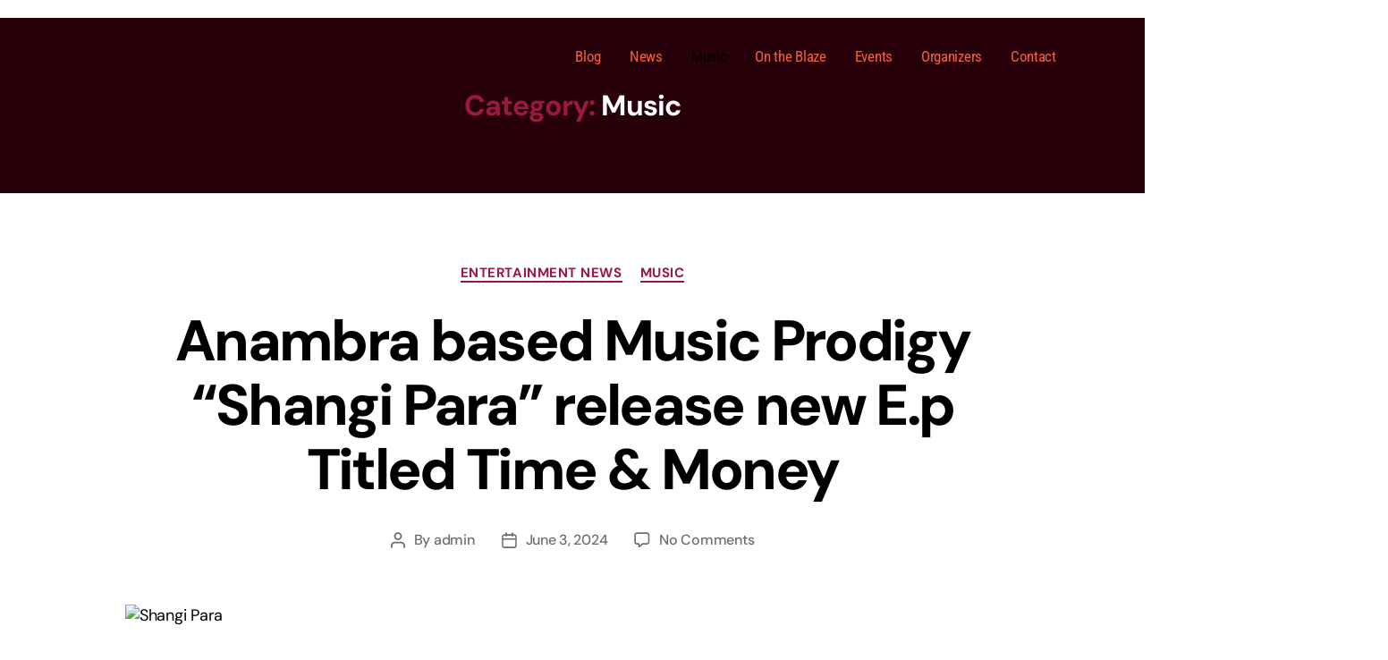

--- FILE ---
content_type: text/html; charset=UTF-8
request_url: https://626blaze.com/category/music/
body_size: 70094
content:
<!DOCTYPE html>
<html dir="ltr" lang="en-US" prefix="og: https://ogp.me/ns#">
<head>
	<meta charset="UTF-8">
	<meta name="viewport" content="width=device-width, initial-scale=1.0, viewport-fit=cover" />		<title>Music - 626Blaze</title>
	<style>img:is([sizes="auto" i], [sizes^="auto," i]) { contain-intrinsic-size: 3000px 1500px }</style>
	
		<!-- All in One SEO 4.9.2 - aioseo.com -->
	<meta name="robots" content="max-image-preview:large" />
	<link rel="canonical" href="https://626blaze.com/category/music/" />
	<link rel="next" href="https://626blaze.com/category/music/page/2/" />
	<meta name="generator" content="All in One SEO (AIOSEO) 4.9.2" />
		<script type="application/ld+json" class="aioseo-schema">
			{"@context":"https:\/\/schema.org","@graph":[{"@type":"BreadcrumbList","@id":"https:\/\/626blaze.com\/category\/music\/#breadcrumblist","itemListElement":[{"@type":"ListItem","@id":"https:\/\/626blaze.com#listItem","position":1,"name":"Home","item":"https:\/\/626blaze.com","nextItem":{"@type":"ListItem","@id":"https:\/\/626blaze.com\/category\/music\/#listItem","name":"Music"}},{"@type":"ListItem","@id":"https:\/\/626blaze.com\/category\/music\/#listItem","position":2,"name":"Music","previousItem":{"@type":"ListItem","@id":"https:\/\/626blaze.com#listItem","name":"Home"}}]},{"@type":"CollectionPage","@id":"https:\/\/626blaze.com\/category\/music\/#collectionpage","url":"https:\/\/626blaze.com\/category\/music\/","name":"Music - 626Blaze","inLanguage":"en-US","isPartOf":{"@id":"https:\/\/626blaze.com\/#website"},"breadcrumb":{"@id":"https:\/\/626blaze.com\/category\/music\/#breadcrumblist"}},{"@type":"Organization","@id":"https:\/\/626blaze.com\/#organization","name":"626Blaze","description":"Welcome to 626blaze","url":"https:\/\/626blaze.com\/","logo":{"@type":"ImageObject","url":"https:\/\/626blaze.com\/wp-content\/uploads\/2024\/02\/IMG_4700.png","@id":"https:\/\/626blaze.com\/category\/music\/#organizationLogo","width":2000,"height":2000,"caption":"626blaze logo"},"image":{"@id":"https:\/\/626blaze.com\/category\/music\/#organizationLogo"},"sameAs":["https:\/\/www.facebook.com\/626mgt?mibextid=opq0tG","https:\/\/twitter.com\/626blaze","https:\/\/instagram.com\/626blaze","https:\/\/youtube.com\/@room626_?si=O-X9EQmn5fG6m2kt"]},{"@type":"WebSite","@id":"https:\/\/626blaze.com\/#website","url":"https:\/\/626blaze.com\/","name":"626Blaze","description":"Welcome to 626blaze","inLanguage":"en-US","publisher":{"@id":"https:\/\/626blaze.com\/#organization"}}]}
		</script>
		<!-- All in One SEO -->

<script>window._wca = window._wca || [];</script>
<link rel='dns-prefetch' href='//static.addtoany.com' />
<link rel='dns-prefetch' href='//cdn.jsdelivr.net' />
<link rel='dns-prefetch' href='//stats.wp.com' />
<link rel='dns-prefetch' href='//cdnjs.cloudflare.com' />
<link rel='dns-prefetch' href='//www.googletagmanager.com' />
<link rel="alternate" type="application/rss+xml" title="626Blaze &raquo; Feed" href="https://626blaze.com/feed/" />
<link rel="alternate" type="application/rss+xml" title="626Blaze &raquo; Comments Feed" href="https://626blaze.com/comments/feed/" />
<link rel="alternate" type="application/rss+xml" title="626Blaze &raquo; Music Category Feed" href="https://626blaze.com/category/music/feed/" />
		<!-- This site uses the Google Analytics by MonsterInsights plugin v9.11.0 - Using Analytics tracking - https://www.monsterinsights.com/ -->
		<!-- Note: MonsterInsights is not currently configured on this site. The site owner needs to authenticate with Google Analytics in the MonsterInsights settings panel. -->
					<!-- No tracking code set -->
				<!-- / Google Analytics by MonsterInsights -->
		<script>
window._wpemojiSettings = {"baseUrl":"https:\/\/s.w.org\/images\/core\/emoji\/16.0.1\/72x72\/","ext":".png","svgUrl":"https:\/\/s.w.org\/images\/core\/emoji\/16.0.1\/svg\/","svgExt":".svg","source":{"concatemoji":"https:\/\/626blaze.com\/wp-includes\/js\/wp-emoji-release.min.js?ver=6.8.3"}};
/*! This file is auto-generated */
!function(s,n){var o,i,e;function c(e){try{var t={supportTests:e,timestamp:(new Date).valueOf()};sessionStorage.setItem(o,JSON.stringify(t))}catch(e){}}function p(e,t,n){e.clearRect(0,0,e.canvas.width,e.canvas.height),e.fillText(t,0,0);var t=new Uint32Array(e.getImageData(0,0,e.canvas.width,e.canvas.height).data),a=(e.clearRect(0,0,e.canvas.width,e.canvas.height),e.fillText(n,0,0),new Uint32Array(e.getImageData(0,0,e.canvas.width,e.canvas.height).data));return t.every(function(e,t){return e===a[t]})}function u(e,t){e.clearRect(0,0,e.canvas.width,e.canvas.height),e.fillText(t,0,0);for(var n=e.getImageData(16,16,1,1),a=0;a<n.data.length;a++)if(0!==n.data[a])return!1;return!0}function f(e,t,n,a){switch(t){case"flag":return n(e,"\ud83c\udff3\ufe0f\u200d\u26a7\ufe0f","\ud83c\udff3\ufe0f\u200b\u26a7\ufe0f")?!1:!n(e,"\ud83c\udde8\ud83c\uddf6","\ud83c\udde8\u200b\ud83c\uddf6")&&!n(e,"\ud83c\udff4\udb40\udc67\udb40\udc62\udb40\udc65\udb40\udc6e\udb40\udc67\udb40\udc7f","\ud83c\udff4\u200b\udb40\udc67\u200b\udb40\udc62\u200b\udb40\udc65\u200b\udb40\udc6e\u200b\udb40\udc67\u200b\udb40\udc7f");case"emoji":return!a(e,"\ud83e\udedf")}return!1}function g(e,t,n,a){var r="undefined"!=typeof WorkerGlobalScope&&self instanceof WorkerGlobalScope?new OffscreenCanvas(300,150):s.createElement("canvas"),o=r.getContext("2d",{willReadFrequently:!0}),i=(o.textBaseline="top",o.font="600 32px Arial",{});return e.forEach(function(e){i[e]=t(o,e,n,a)}),i}function t(e){var t=s.createElement("script");t.src=e,t.defer=!0,s.head.appendChild(t)}"undefined"!=typeof Promise&&(o="wpEmojiSettingsSupports",i=["flag","emoji"],n.supports={everything:!0,everythingExceptFlag:!0},e=new Promise(function(e){s.addEventListener("DOMContentLoaded",e,{once:!0})}),new Promise(function(t){var n=function(){try{var e=JSON.parse(sessionStorage.getItem(o));if("object"==typeof e&&"number"==typeof e.timestamp&&(new Date).valueOf()<e.timestamp+604800&&"object"==typeof e.supportTests)return e.supportTests}catch(e){}return null}();if(!n){if("undefined"!=typeof Worker&&"undefined"!=typeof OffscreenCanvas&&"undefined"!=typeof URL&&URL.createObjectURL&&"undefined"!=typeof Blob)try{var e="postMessage("+g.toString()+"("+[JSON.stringify(i),f.toString(),p.toString(),u.toString()].join(",")+"));",a=new Blob([e],{type:"text/javascript"}),r=new Worker(URL.createObjectURL(a),{name:"wpTestEmojiSupports"});return void(r.onmessage=function(e){c(n=e.data),r.terminate(),t(n)})}catch(e){}c(n=g(i,f,p,u))}t(n)}).then(function(e){for(var t in e)n.supports[t]=e[t],n.supports.everything=n.supports.everything&&n.supports[t],"flag"!==t&&(n.supports.everythingExceptFlag=n.supports.everythingExceptFlag&&n.supports[t]);n.supports.everythingExceptFlag=n.supports.everythingExceptFlag&&!n.supports.flag,n.DOMReady=!1,n.readyCallback=function(){n.DOMReady=!0}}).then(function(){return e}).then(function(){var e;n.supports.everything||(n.readyCallback(),(e=n.source||{}).concatemoji?t(e.concatemoji):e.wpemoji&&e.twemoji&&(t(e.twemoji),t(e.wpemoji)))}))}((window,document),window._wpemojiSettings);
</script>

<link rel='stylesheet' id='wp-event-manager-frontend-css' href='https://626blaze.com/wp-content/plugins/wp-event-manager/assets/css/frontend.min.css?ver=6.8.3' media='all' />
<link rel='stylesheet' id='wp-event-manager-jquery-ui-daterangepicker-css' href='https://626blaze.com/wp-content/plugins/wp-event-manager/assets/js/jquery-ui-daterangepicker/jquery.comiseo.daterangepicker.css?ver=6.8.3' media='all' />
<link rel='stylesheet' id='wp-event-manager-jquery-ui-daterangepicker-style-css' href='https://626blaze.com/wp-content/plugins/wp-event-manager/assets/js/jquery-ui-daterangepicker/styles.css?ver=6.8.3' media='all' />
<link rel='stylesheet' id='wp-event-manager-jquery-ui-css-css' href='https://626blaze.com/wp-content/plugins/wp-event-manager/assets/js/jquery-ui/jquery-ui.css?ver=6.8.3' media='all' />
<link rel='stylesheet' id='wp-event-manager-grid-style-css' href='https://626blaze.com/wp-content/plugins/wp-event-manager/assets/css/wpem-grid.min.css?ver=6.8.3' media='all' />
<link rel='stylesheet' id='wp-event-manager-font-style-css' href='https://626blaze.com/wp-content/plugins/wp-event-manager/assets/fonts/style.css?ver=6.8.3' media='all' />
<style id='wp-emoji-styles-inline-css'>

	img.wp-smiley, img.emoji {
		display: inline !important;
		border: none !important;
		box-shadow: none !important;
		height: 1em !important;
		width: 1em !important;
		margin: 0 0.07em !important;
		vertical-align: -0.1em !important;
		background: none !important;
		padding: 0 !important;
	}
</style>
<link rel='stylesheet' id='wp-block-library-css' href='https://626blaze.com/wp-includes/css/dist/block-library/style.min.css?ver=6.8.3' media='all' />
<style id='classic-theme-styles-inline-css'>
/*! This file is auto-generated */
.wp-block-button__link{color:#fff;background-color:#32373c;border-radius:9999px;box-shadow:none;text-decoration:none;padding:calc(.667em + 2px) calc(1.333em + 2px);font-size:1.125em}.wp-block-file__button{background:#32373c;color:#fff;text-decoration:none}
</style>
<link rel='stylesheet' id='aioseo/css/src/vue/standalone/blocks/table-of-contents/global.scss-css' href='https://626blaze.com/wp-content/plugins/all-in-one-seo-pack/dist/Lite/assets/css/table-of-contents/global.e90f6d47.css?ver=4.9.2' media='all' />
<link rel='stylesheet' id='mediaelement-css' href='https://626blaze.com/wp-includes/js/mediaelement/mediaelementplayer-legacy.min.css?ver=4.2.17' media='all' />
<link rel='stylesheet' id='wp-mediaelement-css' href='https://626blaze.com/wp-includes/js/mediaelement/wp-mediaelement.min.css?ver=6.8.3' media='all' />
<style id='jetpack-sharing-buttons-style-inline-css'>
.jetpack-sharing-buttons__services-list{display:flex;flex-direction:row;flex-wrap:wrap;gap:0;list-style-type:none;margin:5px;padding:0}.jetpack-sharing-buttons__services-list.has-small-icon-size{font-size:12px}.jetpack-sharing-buttons__services-list.has-normal-icon-size{font-size:16px}.jetpack-sharing-buttons__services-list.has-large-icon-size{font-size:24px}.jetpack-sharing-buttons__services-list.has-huge-icon-size{font-size:36px}@media print{.jetpack-sharing-buttons__services-list{display:none!important}}.editor-styles-wrapper .wp-block-jetpack-sharing-buttons{gap:0;padding-inline-start:0}ul.jetpack-sharing-buttons__services-list.has-background{padding:1.25em 2.375em}
</style>
<style id='global-styles-inline-css'>
:root{--wp--preset--aspect-ratio--square: 1;--wp--preset--aspect-ratio--4-3: 4/3;--wp--preset--aspect-ratio--3-4: 3/4;--wp--preset--aspect-ratio--3-2: 3/2;--wp--preset--aspect-ratio--2-3: 2/3;--wp--preset--aspect-ratio--16-9: 16/9;--wp--preset--aspect-ratio--9-16: 9/16;--wp--preset--color--black: #000000;--wp--preset--color--cyan-bluish-gray: #abb8c3;--wp--preset--color--white: #ffffff;--wp--preset--color--pale-pink: #f78da7;--wp--preset--color--vivid-red: #cf2e2e;--wp--preset--color--luminous-vivid-orange: #ff6900;--wp--preset--color--luminous-vivid-amber: #fcb900;--wp--preset--color--light-green-cyan: #7bdcb5;--wp--preset--color--vivid-green-cyan: #00d084;--wp--preset--color--pale-cyan-blue: #8ed1fc;--wp--preset--color--vivid-cyan-blue: #0693e3;--wp--preset--color--vivid-purple: #9b51e0;--wp--preset--color--accent: #b16310;--wp--preset--color--primary: #000000;--wp--preset--color--secondary: #6d6d6d;--wp--preset--color--subtle-background: #dbdbdb;--wp--preset--color--background: #ffffff;--wp--preset--gradient--vivid-cyan-blue-to-vivid-purple: linear-gradient(135deg,rgba(6,147,227,1) 0%,rgb(155,81,224) 100%);--wp--preset--gradient--light-green-cyan-to-vivid-green-cyan: linear-gradient(135deg,rgb(122,220,180) 0%,rgb(0,208,130) 100%);--wp--preset--gradient--luminous-vivid-amber-to-luminous-vivid-orange: linear-gradient(135deg,rgba(252,185,0,1) 0%,rgba(255,105,0,1) 100%);--wp--preset--gradient--luminous-vivid-orange-to-vivid-red: linear-gradient(135deg,rgba(255,105,0,1) 0%,rgb(207,46,46) 100%);--wp--preset--gradient--very-light-gray-to-cyan-bluish-gray: linear-gradient(135deg,rgb(238,238,238) 0%,rgb(169,184,195) 100%);--wp--preset--gradient--cool-to-warm-spectrum: linear-gradient(135deg,rgb(74,234,220) 0%,rgb(151,120,209) 20%,rgb(207,42,186) 40%,rgb(238,44,130) 60%,rgb(251,105,98) 80%,rgb(254,248,76) 100%);--wp--preset--gradient--blush-light-purple: linear-gradient(135deg,rgb(255,206,236) 0%,rgb(152,150,240) 100%);--wp--preset--gradient--blush-bordeaux: linear-gradient(135deg,rgb(254,205,165) 0%,rgb(254,45,45) 50%,rgb(107,0,62) 100%);--wp--preset--gradient--luminous-dusk: linear-gradient(135deg,rgb(255,203,112) 0%,rgb(199,81,192) 50%,rgb(65,88,208) 100%);--wp--preset--gradient--pale-ocean: linear-gradient(135deg,rgb(255,245,203) 0%,rgb(182,227,212) 50%,rgb(51,167,181) 100%);--wp--preset--gradient--electric-grass: linear-gradient(135deg,rgb(202,248,128) 0%,rgb(113,206,126) 100%);--wp--preset--gradient--midnight: linear-gradient(135deg,rgb(2,3,129) 0%,rgb(40,116,252) 100%);--wp--preset--font-size--small: 18px;--wp--preset--font-size--medium: 20px;--wp--preset--font-size--large: 26.25px;--wp--preset--font-size--x-large: 42px;--wp--preset--font-size--normal: 21px;--wp--preset--font-size--larger: 32px;--wp--preset--spacing--20: 0.44rem;--wp--preset--spacing--30: 0.67rem;--wp--preset--spacing--40: 1rem;--wp--preset--spacing--50: 1.5rem;--wp--preset--spacing--60: 2.25rem;--wp--preset--spacing--70: 3.38rem;--wp--preset--spacing--80: 5.06rem;--wp--preset--shadow--natural: 6px 6px 9px rgba(0, 0, 0, 0.2);--wp--preset--shadow--deep: 12px 12px 50px rgba(0, 0, 0, 0.4);--wp--preset--shadow--sharp: 6px 6px 0px rgba(0, 0, 0, 0.2);--wp--preset--shadow--outlined: 6px 6px 0px -3px rgba(255, 255, 255, 1), 6px 6px rgba(0, 0, 0, 1);--wp--preset--shadow--crisp: 6px 6px 0px rgba(0, 0, 0, 1);}:where(.is-layout-flex){gap: 0.5em;}:where(.is-layout-grid){gap: 0.5em;}body .is-layout-flex{display: flex;}.is-layout-flex{flex-wrap: wrap;align-items: center;}.is-layout-flex > :is(*, div){margin: 0;}body .is-layout-grid{display: grid;}.is-layout-grid > :is(*, div){margin: 0;}:where(.wp-block-columns.is-layout-flex){gap: 2em;}:where(.wp-block-columns.is-layout-grid){gap: 2em;}:where(.wp-block-post-template.is-layout-flex){gap: 1.25em;}:where(.wp-block-post-template.is-layout-grid){gap: 1.25em;}.has-black-color{color: var(--wp--preset--color--black) !important;}.has-cyan-bluish-gray-color{color: var(--wp--preset--color--cyan-bluish-gray) !important;}.has-white-color{color: var(--wp--preset--color--white) !important;}.has-pale-pink-color{color: var(--wp--preset--color--pale-pink) !important;}.has-vivid-red-color{color: var(--wp--preset--color--vivid-red) !important;}.has-luminous-vivid-orange-color{color: var(--wp--preset--color--luminous-vivid-orange) !important;}.has-luminous-vivid-amber-color{color: var(--wp--preset--color--luminous-vivid-amber) !important;}.has-light-green-cyan-color{color: var(--wp--preset--color--light-green-cyan) !important;}.has-vivid-green-cyan-color{color: var(--wp--preset--color--vivid-green-cyan) !important;}.has-pale-cyan-blue-color{color: var(--wp--preset--color--pale-cyan-blue) !important;}.has-vivid-cyan-blue-color{color: var(--wp--preset--color--vivid-cyan-blue) !important;}.has-vivid-purple-color{color: var(--wp--preset--color--vivid-purple) !important;}.has-black-background-color{background-color: var(--wp--preset--color--black) !important;}.has-cyan-bluish-gray-background-color{background-color: var(--wp--preset--color--cyan-bluish-gray) !important;}.has-white-background-color{background-color: var(--wp--preset--color--white) !important;}.has-pale-pink-background-color{background-color: var(--wp--preset--color--pale-pink) !important;}.has-vivid-red-background-color{background-color: var(--wp--preset--color--vivid-red) !important;}.has-luminous-vivid-orange-background-color{background-color: var(--wp--preset--color--luminous-vivid-orange) !important;}.has-luminous-vivid-amber-background-color{background-color: var(--wp--preset--color--luminous-vivid-amber) !important;}.has-light-green-cyan-background-color{background-color: var(--wp--preset--color--light-green-cyan) !important;}.has-vivid-green-cyan-background-color{background-color: var(--wp--preset--color--vivid-green-cyan) !important;}.has-pale-cyan-blue-background-color{background-color: var(--wp--preset--color--pale-cyan-blue) !important;}.has-vivid-cyan-blue-background-color{background-color: var(--wp--preset--color--vivid-cyan-blue) !important;}.has-vivid-purple-background-color{background-color: var(--wp--preset--color--vivid-purple) !important;}.has-black-border-color{border-color: var(--wp--preset--color--black) !important;}.has-cyan-bluish-gray-border-color{border-color: var(--wp--preset--color--cyan-bluish-gray) !important;}.has-white-border-color{border-color: var(--wp--preset--color--white) !important;}.has-pale-pink-border-color{border-color: var(--wp--preset--color--pale-pink) !important;}.has-vivid-red-border-color{border-color: var(--wp--preset--color--vivid-red) !important;}.has-luminous-vivid-orange-border-color{border-color: var(--wp--preset--color--luminous-vivid-orange) !important;}.has-luminous-vivid-amber-border-color{border-color: var(--wp--preset--color--luminous-vivid-amber) !important;}.has-light-green-cyan-border-color{border-color: var(--wp--preset--color--light-green-cyan) !important;}.has-vivid-green-cyan-border-color{border-color: var(--wp--preset--color--vivid-green-cyan) !important;}.has-pale-cyan-blue-border-color{border-color: var(--wp--preset--color--pale-cyan-blue) !important;}.has-vivid-cyan-blue-border-color{border-color: var(--wp--preset--color--vivid-cyan-blue) !important;}.has-vivid-purple-border-color{border-color: var(--wp--preset--color--vivid-purple) !important;}.has-vivid-cyan-blue-to-vivid-purple-gradient-background{background: var(--wp--preset--gradient--vivid-cyan-blue-to-vivid-purple) !important;}.has-light-green-cyan-to-vivid-green-cyan-gradient-background{background: var(--wp--preset--gradient--light-green-cyan-to-vivid-green-cyan) !important;}.has-luminous-vivid-amber-to-luminous-vivid-orange-gradient-background{background: var(--wp--preset--gradient--luminous-vivid-amber-to-luminous-vivid-orange) !important;}.has-luminous-vivid-orange-to-vivid-red-gradient-background{background: var(--wp--preset--gradient--luminous-vivid-orange-to-vivid-red) !important;}.has-very-light-gray-to-cyan-bluish-gray-gradient-background{background: var(--wp--preset--gradient--very-light-gray-to-cyan-bluish-gray) !important;}.has-cool-to-warm-spectrum-gradient-background{background: var(--wp--preset--gradient--cool-to-warm-spectrum) !important;}.has-blush-light-purple-gradient-background{background: var(--wp--preset--gradient--blush-light-purple) !important;}.has-blush-bordeaux-gradient-background{background: var(--wp--preset--gradient--blush-bordeaux) !important;}.has-luminous-dusk-gradient-background{background: var(--wp--preset--gradient--luminous-dusk) !important;}.has-pale-ocean-gradient-background{background: var(--wp--preset--gradient--pale-ocean) !important;}.has-electric-grass-gradient-background{background: var(--wp--preset--gradient--electric-grass) !important;}.has-midnight-gradient-background{background: var(--wp--preset--gradient--midnight) !important;}.has-small-font-size{font-size: var(--wp--preset--font-size--small) !important;}.has-medium-font-size{font-size: var(--wp--preset--font-size--medium) !important;}.has-large-font-size{font-size: var(--wp--preset--font-size--large) !important;}.has-x-large-font-size{font-size: var(--wp--preset--font-size--x-large) !important;}
:where(.wp-block-post-template.is-layout-flex){gap: 1.25em;}:where(.wp-block-post-template.is-layout-grid){gap: 1.25em;}
:where(.wp-block-columns.is-layout-flex){gap: 2em;}:where(.wp-block-columns.is-layout-grid){gap: 2em;}
:root :where(.wp-block-pullquote){font-size: 1.5em;line-height: 1.6;}
</style>
<link rel='stylesheet' id='woocommerce-layout-css' href='https://626blaze.com/wp-content/plugins/woocommerce/assets/css/woocommerce-layout.css?ver=10.3.5' media='all' />
<style id='woocommerce-layout-inline-css'>

	.infinite-scroll .woocommerce-pagination {
		display: none;
	}
</style>
<link rel='stylesheet' id='woocommerce-smallscreen-css' href='https://626blaze.com/wp-content/plugins/woocommerce/assets/css/woocommerce-smallscreen.css?ver=10.3.5' media='only screen and (max-width: 768px)' />
<link rel='stylesheet' id='woocommerce-general-css' href='//626blaze.com/wp-content/plugins/woocommerce/assets/css/twenty-twenty.css?ver=10.3.5' media='all' />
<style id='woocommerce-inline-inline-css'>
.woocommerce form .form-row .required { visibility: visible; }
</style>
<link rel='stylesheet' id='wp-event-manager-registrations-frontend-css' href='https://626blaze.com/wp-content/plugins/wp-event-manager-registrations/assets/css/frontend.css?ver=6.8.3' media='all' />
<link rel='stylesheet' id='jquery-ui-style-css' href='https://cdnjs.cloudflare.com/ajax/libs/jqueryui/1.12.1/jquery-ui.min.css?ver=6.8.3' media='all' />
<link rel='stylesheet' id='wpem-sell-tickets-css-css' href='https://626blaze.com/wp-content/plugins/wp-event-manager-sell-tickets/assets/css/frontend.min.css?ver=1' media='all' />
<link rel='stylesheet' id='wp-event-manager-jquery-timepicker-css-css' href='https://626blaze.com/wp-content/plugins/wp-event-manager/assets/js/jquery-timepicker/jquery.timepicker.min.css?ver=6.8.3' media='all' />
<link rel='stylesheet' id='brands-styles-css' href='https://626blaze.com/wp-content/plugins/woocommerce/assets/css/brands.css?ver=10.3.5' media='all' />
<link rel='stylesheet' id='twentytwenty-style-css' href='https://626blaze.com/wp-content/themes/twentytwenty/style.css?ver=2.9' media='all' />
<style id='twentytwenty-style-inline-css'>
.color-accent,.color-accent-hover:hover,.color-accent-hover:focus,:root .has-accent-color,.has-drop-cap:not(:focus):first-letter,.wp-block-button.is-style-outline,a { color: #b16310; }blockquote,.border-color-accent,.border-color-accent-hover:hover,.border-color-accent-hover:focus { border-color: #b16310; }button,.button,.faux-button,.wp-block-button__link,.wp-block-file .wp-block-file__button,input[type="button"],input[type="reset"],input[type="submit"],.bg-accent,.bg-accent-hover:hover,.bg-accent-hover:focus,:root .has-accent-background-color,.comment-reply-link { background-color: #b16310; }.fill-children-accent,.fill-children-accent * { fill: #b16310; }:root .has-background-color,button,.button,.faux-button,.wp-block-button__link,.wp-block-file__button,input[type="button"],input[type="reset"],input[type="submit"],.wp-block-button,.comment-reply-link,.has-background.has-primary-background-color:not(.has-text-color),.has-background.has-primary-background-color *:not(.has-text-color),.has-background.has-accent-background-color:not(.has-text-color),.has-background.has-accent-background-color *:not(.has-text-color) { color: #ffffff; }:root .has-background-background-color { background-color: #ffffff; }body,.entry-title a,:root .has-primary-color { color: #000000; }:root .has-primary-background-color { background-color: #000000; }cite,figcaption,.wp-caption-text,.post-meta,.entry-content .wp-block-archives li,.entry-content .wp-block-categories li,.entry-content .wp-block-latest-posts li,.wp-block-latest-comments__comment-date,.wp-block-latest-posts__post-date,.wp-block-embed figcaption,.wp-block-image figcaption,.wp-block-pullquote cite,.comment-metadata,.comment-respond .comment-notes,.comment-respond .logged-in-as,.pagination .dots,.entry-content hr:not(.has-background),hr.styled-separator,:root .has-secondary-color { color: #6d6d6d; }:root .has-secondary-background-color { background-color: #6d6d6d; }pre,fieldset,input,textarea,table,table *,hr { border-color: #dbdbdb; }caption,code,code,kbd,samp,.wp-block-table.is-style-stripes tbody tr:nth-child(odd),:root .has-subtle-background-background-color { background-color: #dbdbdb; }.wp-block-table.is-style-stripes { border-bottom-color: #dbdbdb; }.wp-block-latest-posts.is-grid li { border-top-color: #dbdbdb; }:root .has-subtle-background-color { color: #dbdbdb; }body:not(.overlay-header) .primary-menu > li > a,body:not(.overlay-header) .primary-menu > li > .icon,.modal-menu a,.footer-menu a, .footer-widgets a:where(:not(.wp-block-button__link)),#site-footer .wp-block-button.is-style-outline,.wp-block-pullquote:before,.singular:not(.overlay-header) .entry-header a,.archive-header a,.header-footer-group .color-accent,.header-footer-group .color-accent-hover:hover { color: #b46817; }.social-icons a,#site-footer button:not(.toggle),#site-footer .button,#site-footer .faux-button,#site-footer .wp-block-button__link,#site-footer .wp-block-file__button,#site-footer input[type="button"],#site-footer input[type="reset"],#site-footer input[type="submit"] { background-color: #b46817; }.social-icons a,body:not(.overlay-header) .primary-menu ul,.header-footer-group button,.header-footer-group .button,.header-footer-group .faux-button,.header-footer-group .wp-block-button:not(.is-style-outline) .wp-block-button__link,.header-footer-group .wp-block-file__button,.header-footer-group input[type="button"],.header-footer-group input[type="reset"],.header-footer-group input[type="submit"] { color: #28000a; }#site-header,.footer-nav-widgets-wrapper,#site-footer,.menu-modal,.menu-modal-inner,.search-modal-inner,.archive-header,.singular .entry-header,.singular .featured-media:before,.wp-block-pullquote:before { background-color: #28000a; }.header-footer-group,body:not(.overlay-header) #site-header .toggle,.menu-modal .toggle { color: #ffffff; }body:not(.overlay-header) .primary-menu ul { background-color: #ffffff; }body:not(.overlay-header) .primary-menu > li > ul:after { border-bottom-color: #ffffff; }body:not(.overlay-header) .primary-menu ul ul:after { border-left-color: #ffffff; }.site-description,body:not(.overlay-header) .toggle-inner .toggle-text,.widget .post-date,.widget .rss-date,.widget_archive li,.widget_categories li,.widget cite,.widget_pages li,.widget_meta li,.widget_nav_menu li,.powered-by-wordpress,.footer-credits .privacy-policy,.to-the-top,.singular .entry-header .post-meta,.singular:not(.overlay-header) .entry-header .post-meta a { color: #c55269; }.header-footer-group pre,.header-footer-group fieldset,.header-footer-group input,.header-footer-group textarea,.header-footer-group table,.header-footer-group table *,.footer-nav-widgets-wrapper,#site-footer,.menu-modal nav *,.footer-widgets-outer-wrapper,.footer-top { border-color: #600014; }.header-footer-group table caption,body:not(.overlay-header) .header-inner .toggle-wrapper::before { background-color: #600014; }
</style>
<link rel='stylesheet' id='twentytwenty-fonts-css' href='https://626blaze.com/wp-content/themes/twentytwenty/assets/css/font-inter.css?ver=2.9' media='all' />
<link rel='stylesheet' id='twentytwenty-print-style-css' href='https://626blaze.com/wp-content/themes/twentytwenty/print.css?ver=2.9' media='print' />
<link rel='stylesheet' id='twentytwenty-jetpack-css' href='https://626blaze.com/wp-content/plugins/jetpack/modules/theme-tools/compat/twentytwenty.css?ver=15.3.1' media='all' />
<style id='twentytwenty-jetpack-inline-css'>

	.infinite-scroll #site-content #infinite-handle span button,
	.infinite-scroll #site-content #infinite-handle span button:hover,
	.infinite-scroll #site-content #infinite-handle span button:focus {
		background: #b16310;
		color: #ffffff;
	}
	#site-content .entry-content div.sharedaddy h3.sd-title,
	#site-content .entry-content h3.sd-title,
	#site-content .entry-content #jp-relatedposts h3.jp-relatedposts-headline {
		color: #6d6d6d;
	}
	
</style>
<link rel='stylesheet' id='elementor-frontend-css' href='https://626blaze.com/wp-content/plugins/elementor/assets/css/frontend.min.css?ver=3.33.6' media='all' />
<link rel='stylesheet' id='widget-image-css' href='https://626blaze.com/wp-content/plugins/elementor/assets/css/widget-image.min.css?ver=3.33.6' media='all' />
<link rel='stylesheet' id='widget-nav-menu-css' href='https://626blaze.com/wp-content/plugins/elementor-pro/assets/css/widget-nav-menu.min.css?ver=3.26.0' media='all' />
<link rel='stylesheet' id='widget-heading-css' href='https://626blaze.com/wp-content/plugins/elementor/assets/css/widget-heading.min.css?ver=3.33.6' media='all' />
<link rel='stylesheet' id='swiper-css' href='https://626blaze.com/wp-content/plugins/elementor/assets/lib/swiper/v8/css/swiper.min.css?ver=8.4.5' media='all' />
<link rel='stylesheet' id='e-swiper-css' href='https://626blaze.com/wp-content/plugins/elementor/assets/css/conditionals/e-swiper.min.css?ver=3.33.6' media='all' />
<link rel='stylesheet' id='widget-form-css' href='https://626blaze.com/wp-content/plugins/elementor-pro/assets/css/widget-form.min.css?ver=3.26.0' media='all' />
<link rel='stylesheet' id='elementor-icons-css' href='https://626blaze.com/wp-content/plugins/elementor/assets/lib/eicons/css/elementor-icons.min.css?ver=5.44.0' media='all' />
<link rel='stylesheet' id='elementor-post-5-css' href='https://626blaze.com/wp-content/uploads/elementor/css/post-5.css?ver=1766074391' media='all' />
<link rel='stylesheet' id='elementor-post-438-css' href='https://626blaze.com/wp-content/uploads/elementor/css/post-438.css?ver=1766074391' media='all' />
<link rel='stylesheet' id='elementor-post-443-css' href='https://626blaze.com/wp-content/uploads/elementor/css/post-443.css?ver=1766074391' media='all' />
<link rel='stylesheet' id='addtoany-css' href='https://626blaze.com/wp-content/plugins/add-to-any/addtoany.min.css?ver=1.16' media='all' />
<link rel='stylesheet' id='elementor-gf-local-roboto-css' href='https://626blaze.com/wp-content/uploads/elementor/google-fonts/css/roboto.css?ver=1753165388' media='all' />
<link rel='stylesheet' id='elementor-gf-local-robotoslab-css' href='https://626blaze.com/wp-content/uploads/elementor/google-fonts/css/robotoslab.css?ver=1753166554' media='all' />
<link rel='stylesheet' id='elementor-gf-local-robotocondensed-css' href='https://626blaze.com/wp-content/uploads/elementor/google-fonts/css/robotocondensed.css?ver=1757412894' media='all' />
<link rel='stylesheet' id='elementor-gf-local-dmsans-css' href='https://626blaze.com/wp-content/uploads/elementor/google-fonts/css/dmsans.css?ver=1753165391' media='all' />
<link rel='stylesheet' id='elementor-icons-shared-0-css' href='https://626blaze.com/wp-content/plugins/elementor/assets/lib/font-awesome/css/fontawesome.min.css?ver=5.15.3' media='all' />
<link rel='stylesheet' id='elementor-icons-fa-solid-css' href='https://626blaze.com/wp-content/plugins/elementor/assets/lib/font-awesome/css/solid.min.css?ver=5.15.3' media='all' />
<script src="https://626blaze.com/wp-includes/js/jquery/jquery.min.js?ver=3.7.1" id="jquery-core-js"></script>
<script src="https://626blaze.com/wp-includes/js/jquery/jquery-migrate.min.js?ver=3.4.1" id="jquery-migrate-js"></script>
<script id="addtoany-core-js-before">
window.a2a_config=window.a2a_config||{};a2a_config.callbacks=[];a2a_config.overlays=[];a2a_config.templates={};
</script>
<script defer src="https://static.addtoany.com/menu/page.js" id="addtoany-core-js"></script>
<script defer src="https://626blaze.com/wp-content/plugins/add-to-any/addtoany.min.js?ver=1.1" id="addtoany-jquery-js"></script>
<script src="https://626blaze.com/wp-content/plugins/woocommerce/assets/js/jquery-blockui/jquery.blockUI.min.js?ver=2.7.0-wc.10.3.5" id="wc-jquery-blockui-js" defer data-wp-strategy="defer"></script>
<script id="wc-add-to-cart-js-extra">
var wc_add_to_cart_params = {"ajax_url":"\/wp-admin\/admin-ajax.php","wc_ajax_url":"\/?wc-ajax=%%endpoint%%","i18n_view_cart":"View cart","cart_url":"https:\/\/626blaze.com\/cart\/","is_cart":"","cart_redirect_after_add":"no"};
</script>
<script src="https://626blaze.com/wp-content/plugins/woocommerce/assets/js/frontend/add-to-cart.min.js?ver=10.3.5" id="wc-add-to-cart-js" defer data-wp-strategy="defer"></script>
<script src="https://626blaze.com/wp-content/plugins/woocommerce/assets/js/js-cookie/js.cookie.min.js?ver=2.1.4-wc.10.3.5" id="wc-js-cookie-js" defer data-wp-strategy="defer"></script>
<script id="woocommerce-js-extra">
var woocommerce_params = {"ajax_url":"\/wp-admin\/admin-ajax.php","wc_ajax_url":"\/?wc-ajax=%%endpoint%%","i18n_password_show":"Show password","i18n_password_hide":"Hide password"};
</script>
<script src="https://626blaze.com/wp-content/plugins/woocommerce/assets/js/frontend/woocommerce.min.js?ver=10.3.5" id="woocommerce-js" defer data-wp-strategy="defer"></script>
<script id="WCPAY_ASSETS-js-extra">
var wcpayAssets = {"url":"https:\/\/626blaze.com\/wp-content\/plugins\/woocommerce-payments\/dist\/"};
</script>
<script src="https://stats.wp.com/s-202551.js" id="woocommerce-analytics-js" defer data-wp-strategy="defer"></script>
<link rel="https://api.w.org/" href="https://626blaze.com/wp-json/" /><link rel="alternate" title="JSON" type="application/json" href="https://626blaze.com/wp-json/wp/v2/categories/10" /><link rel="EditURI" type="application/rsd+xml" title="RSD" href="https://626blaze.com/xmlrpc.php?rsd" />
<meta name="generator" content="WordPress 6.8.3" />
<meta name="generator" content="WooCommerce 10.3.5" />
<meta name="generator" content="Site Kit by Google 1.160.1" />	<style>img#wpstats{display:none}</style>
			<script>document.documentElement.className = document.documentElement.className.replace( 'no-js', 'js' );</script>
		<noscript><style>.woocommerce-product-gallery{ opacity: 1 !important; }</style></noscript>
	<meta name="generator" content="Elementor 3.33.6; features: additional_custom_breakpoints; settings: css_print_method-external, google_font-enabled, font_display-auto">
			<style>
				.e-con.e-parent:nth-of-type(n+4):not(.e-lazyloaded):not(.e-no-lazyload),
				.e-con.e-parent:nth-of-type(n+4):not(.e-lazyloaded):not(.e-no-lazyload) * {
					background-image: none !important;
				}
				@media screen and (max-height: 1024px) {
					.e-con.e-parent:nth-of-type(n+3):not(.e-lazyloaded):not(.e-no-lazyload),
					.e-con.e-parent:nth-of-type(n+3):not(.e-lazyloaded):not(.e-no-lazyload) * {
						background-image: none !important;
					}
				}
				@media screen and (max-height: 640px) {
					.e-con.e-parent:nth-of-type(n+2):not(.e-lazyloaded):not(.e-no-lazyload),
					.e-con.e-parent:nth-of-type(n+2):not(.e-lazyloaded):not(.e-no-lazyload) * {
						background-image: none !important;
					}
				}
			</style>
			<style id="custom-background-css">
body.custom-background { background-color: #ffffff; }
</style>
	<link rel="icon" href="https://626blaze.com/wp-content/uploads/2025/07/cropped-ChatGPT-Image-Jul-28-2025-11_47_55-AM-32x32.png" sizes="32x32" />
<link rel="icon" href="https://626blaze.com/wp-content/uploads/2025/07/cropped-ChatGPT-Image-Jul-28-2025-11_47_55-AM-192x192.png" sizes="192x192" />
<link rel="apple-touch-icon" href="https://626blaze.com/wp-content/uploads/2025/07/cropped-ChatGPT-Image-Jul-28-2025-11_47_55-AM-180x180.png" />
<meta name="msapplication-TileImage" content="https://626blaze.com/wp-content/uploads/2025/07/cropped-ChatGPT-Image-Jul-28-2025-11_47_55-AM-270x270.png" />
		<style id="wp-custom-css">
			color-accent, .color-accent-hover:hover, .color-accent-hover:focus, :root .has-accent-color, .has-drop-cap:not(:focus):first-letter, .wp-block-button.is-style-outline, a {
    color: #9B193F;
}
body:not(.overlay-header) .primary-menu > li > a, body:not(.overlay-header) .primary-menu > li > .icon, .modal-menu a, .footer-menu a, .footer-widgets a, #site-footer .wp-block-button.is-style-outline, .wp-block-pullquote:before, .singular:not(.overlay-header) .entry-header a, .archive-header a, .header-footer-group .color-accent, .header-footer-group .color-accent-hover:hover {
    color: #9B193F;
}

file .wp-block-file__button, input[type="button"], input[type="reset"], input[type="submit"], .bg-accent, .bg-accent-hover:hover, .bg-accent-hover:focus, :root .has-accent-background-color, .comment-reply-link {
    background-color: #9B193F;
}

utton, .button, .faux-button, .wp-block-button__link, .wp-block-file .wp-block-file__button, input[type="button"], input[type="reset"], input[type="submit"] {
    font-family: 'DM Sans';
}

		</style>
		</head>
<body class="archive category category-music category-10 custom-background wp-custom-logo wp-embed-responsive wp-theme-twentytwenty theme-twentytwenty woocommerce-no-js eio-default enable-search-modal has-no-pagination showing-comments show-avatars footer-top-hidden twenty-twenty elementor-default elementor-kit-5">
<a class="skip-link screen-reader-text" href="#site-content">Skip to the content</a>		<div data-elementor-type="header" data-elementor-id="438" class="elementor elementor-438 elementor-location-header" data-elementor-post-type="elementor_library">
			<div class="elementor-element elementor-element-6441a12 e-flex e-con-boxed e-con e-parent" data-id="6441a12" data-element_type="container">
					<div class="e-con-inner">
				<div class="elementor-element elementor-element-abbe7d0 elementor-widget elementor-widget-image" data-id="abbe7d0" data-element_type="widget" data-widget_type="image.default">
				<div class="elementor-widget-container">
																<a href="/">
							<img width="150" height="150" src="https://626blaze.com/wp-content/uploads/2021/06/ChatGPT-Image-Jul-28-2025-12_07_26-PM-1-150x150.png" class="attachment-thumbnail size-thumbnail wp-image-24466" alt="" srcset="https://626blaze.com/wp-content/uploads/2021/06/ChatGPT-Image-Jul-28-2025-12_07_26-PM-1-150x150.png 150w, https://626blaze.com/wp-content/uploads/2021/06/ChatGPT-Image-Jul-28-2025-12_07_26-PM-1-450x450.png 450w, https://626blaze.com/wp-content/uploads/2021/06/ChatGPT-Image-Jul-28-2025-12_07_26-PM-1-100x100.png 100w, https://626blaze.com/wp-content/uploads/2021/06/ChatGPT-Image-Jul-28-2025-12_07_26-PM-1-600x600.png 600w, https://626blaze.com/wp-content/uploads/2021/06/ChatGPT-Image-Jul-28-2025-12_07_26-PM-1-300x300.png 300w, https://626blaze.com/wp-content/uploads/2021/06/ChatGPT-Image-Jul-28-2025-12_07_26-PM-1-768x768.png 768w, https://626blaze.com/wp-content/uploads/2021/06/ChatGPT-Image-Jul-28-2025-12_07_26-PM-1.png 1024w" sizes="(max-width: 150px) 100vw, 150px" />								</a>
															</div>
				</div>
				<div class="elementor-element elementor-element-700ee81 elementor-nav-menu__align-center elementor-widget__width-initial elementor-widget-mobile__width-initial elementor-absolute elementor-widget-tablet__width-initial elementor-nav-menu--stretch elementor-nav-menu--dropdown-mobile elementor-nav-menu__text-align-aside elementor-nav-menu--toggle elementor-nav-menu--burger elementor-widget elementor-widget-nav-menu" data-id="700ee81" data-element_type="widget" data-settings="{&quot;_position&quot;:&quot;absolute&quot;,&quot;submenu_icon&quot;:{&quot;value&quot;:&quot;&lt;i class=\&quot;fas fa-chevron-down\&quot;&gt;&lt;\/i&gt;&quot;,&quot;library&quot;:&quot;fa-solid&quot;},&quot;full_width&quot;:&quot;stretch&quot;,&quot;layout&quot;:&quot;horizontal&quot;,&quot;toggle&quot;:&quot;burger&quot;}" data-widget_type="nav-menu.default">
				<div class="elementor-widget-container">
								<nav aria-label="Menu" class="elementor-nav-menu--main elementor-nav-menu__container elementor-nav-menu--layout-horizontal e--pointer-none">
				<ul id="menu-1-700ee81" class="elementor-nav-menu"><li class="menu-item menu-item-type-custom menu-item-object-custom menu-item-24391"><a href="https://626blaze.com/blog-2" class="elementor-item">Blog</a></li>
<li class="menu-item menu-item-type-taxonomy menu-item-object-category menu-item-has-children menu-item-24400"><a href="https://626blaze.com/category/news/" class="elementor-item">News</a>
<ul class="sub-menu elementor-nav-menu--dropdown">
	<li class="menu-item menu-item-type-taxonomy menu-item-object-category menu-item-24398"><a href="https://626blaze.com/category/entertainment-news/" class="elementor-sub-item">Entertainment News</a></li>
	<li class="menu-item menu-item-type-taxonomy menu-item-object-category menu-item-24399"><a href="https://626blaze.com/category/sport-news/" class="elementor-sub-item">Sport News</a></li>
</ul>
</li>
<li class="menu-item menu-item-type-taxonomy menu-item-object-category current-menu-item menu-item-24401"><a href="https://626blaze.com/category/music/" aria-current="page" class="elementor-item elementor-item-active">Music</a></li>
<li class="menu-item menu-item-type-taxonomy menu-item-object-category menu-item-has-children menu-item-24402"><a href="https://626blaze.com/category/on-the-blaze/" class="elementor-item">On the Blaze</a>
<ul class="sub-menu elementor-nav-menu--dropdown">
	<li class="menu-item menu-item-type-taxonomy menu-item-object-category menu-item-24403"><a href="https://626blaze.com/category/lets-talk/" class="elementor-sub-item">Let’s talk</a></li>
	<li class="menu-item menu-item-type-taxonomy menu-item-object-category menu-item-24404"><a href="https://626blaze.com/category/lets-talk/story/" class="elementor-sub-item">Story Time</a></li>
</ul>
</li>
<li class="menu-item menu-item-type-custom menu-item-object-custom menu-item-has-children menu-item-25317"><a href="#" class="elementor-item elementor-item-anchor">Events</a>
<ul class="sub-menu elementor-nav-menu--dropdown">
	<li class="menu-item menu-item-type-post_type menu-item-object-page menu-item-25318"><a href="https://626blaze.com/events/" class="elementor-sub-item">Events</a></li>
	<li class="menu-item menu-item-type-post_type menu-item-object-page menu-item-25319"><a href="https://626blaze.com/event-dashboard/" class="elementor-sub-item">Event Dashboard</a></li>
	<li class="menu-item menu-item-type-post_type menu-item-object-page menu-item-25320"><a href="https://626blaze.com/post-an-event/" class="elementor-sub-item">Post an Event</a></li>
</ul>
</li>
<li class="menu-item menu-item-type-custom menu-item-object-custom menu-item-has-children menu-item-25321"><a href="#" class="elementor-item elementor-item-anchor">Organizers</a>
<ul class="sub-menu elementor-nav-menu--dropdown">
	<li class="menu-item menu-item-type-post_type menu-item-object-page menu-item-25322"><a href="https://626blaze.com/event-organizers/" class="elementor-sub-item">Event Organizers</a></li>
	<li class="menu-item menu-item-type-post_type menu-item-object-page menu-item-25323"><a href="https://626blaze.com/organizer-dashboard/" class="elementor-sub-item">Organizer Dashboard</a></li>
	<li class="menu-item menu-item-type-post_type menu-item-object-page menu-item-25324"><a href="https://626blaze.com/submit-organizer-form/" class="elementor-sub-item">Submit Organizer Form</a></li>
</ul>
</li>
<li class="menu-item menu-item-type-post_type menu-item-object-page menu-item-24408"><a href="https://626blaze.com/contact/" class="elementor-item">Contact</a></li>
</ul>			</nav>
					<div class="elementor-menu-toggle" role="button" tabindex="0" aria-label="Menu Toggle" aria-expanded="false">
			<i aria-hidden="true" role="presentation" class="elementor-menu-toggle__icon--open eicon-menu-bar"></i><i aria-hidden="true" role="presentation" class="elementor-menu-toggle__icon--close eicon-close"></i>		</div>
					<nav class="elementor-nav-menu--dropdown elementor-nav-menu__container" aria-hidden="true">
				<ul id="menu-2-700ee81" class="elementor-nav-menu"><li class="menu-item menu-item-type-custom menu-item-object-custom menu-item-24391"><a href="https://626blaze.com/blog-2" class="elementor-item" tabindex="-1">Blog</a></li>
<li class="menu-item menu-item-type-taxonomy menu-item-object-category menu-item-has-children menu-item-24400"><a href="https://626blaze.com/category/news/" class="elementor-item" tabindex="-1">News</a>
<ul class="sub-menu elementor-nav-menu--dropdown">
	<li class="menu-item menu-item-type-taxonomy menu-item-object-category menu-item-24398"><a href="https://626blaze.com/category/entertainment-news/" class="elementor-sub-item" tabindex="-1">Entertainment News</a></li>
	<li class="menu-item menu-item-type-taxonomy menu-item-object-category menu-item-24399"><a href="https://626blaze.com/category/sport-news/" class="elementor-sub-item" tabindex="-1">Sport News</a></li>
</ul>
</li>
<li class="menu-item menu-item-type-taxonomy menu-item-object-category current-menu-item menu-item-24401"><a href="https://626blaze.com/category/music/" aria-current="page" class="elementor-item elementor-item-active" tabindex="-1">Music</a></li>
<li class="menu-item menu-item-type-taxonomy menu-item-object-category menu-item-has-children menu-item-24402"><a href="https://626blaze.com/category/on-the-blaze/" class="elementor-item" tabindex="-1">On the Blaze</a>
<ul class="sub-menu elementor-nav-menu--dropdown">
	<li class="menu-item menu-item-type-taxonomy menu-item-object-category menu-item-24403"><a href="https://626blaze.com/category/lets-talk/" class="elementor-sub-item" tabindex="-1">Let’s talk</a></li>
	<li class="menu-item menu-item-type-taxonomy menu-item-object-category menu-item-24404"><a href="https://626blaze.com/category/lets-talk/story/" class="elementor-sub-item" tabindex="-1">Story Time</a></li>
</ul>
</li>
<li class="menu-item menu-item-type-custom menu-item-object-custom menu-item-has-children menu-item-25317"><a href="#" class="elementor-item elementor-item-anchor" tabindex="-1">Events</a>
<ul class="sub-menu elementor-nav-menu--dropdown">
	<li class="menu-item menu-item-type-post_type menu-item-object-page menu-item-25318"><a href="https://626blaze.com/events/" class="elementor-sub-item" tabindex="-1">Events</a></li>
	<li class="menu-item menu-item-type-post_type menu-item-object-page menu-item-25319"><a href="https://626blaze.com/event-dashboard/" class="elementor-sub-item" tabindex="-1">Event Dashboard</a></li>
	<li class="menu-item menu-item-type-post_type menu-item-object-page menu-item-25320"><a href="https://626blaze.com/post-an-event/" class="elementor-sub-item" tabindex="-1">Post an Event</a></li>
</ul>
</li>
<li class="menu-item menu-item-type-custom menu-item-object-custom menu-item-has-children menu-item-25321"><a href="#" class="elementor-item elementor-item-anchor" tabindex="-1">Organizers</a>
<ul class="sub-menu elementor-nav-menu--dropdown">
	<li class="menu-item menu-item-type-post_type menu-item-object-page menu-item-25322"><a href="https://626blaze.com/event-organizers/" class="elementor-sub-item" tabindex="-1">Event Organizers</a></li>
	<li class="menu-item menu-item-type-post_type menu-item-object-page menu-item-25323"><a href="https://626blaze.com/organizer-dashboard/" class="elementor-sub-item" tabindex="-1">Organizer Dashboard</a></li>
	<li class="menu-item menu-item-type-post_type menu-item-object-page menu-item-25324"><a href="https://626blaze.com/submit-organizer-form/" class="elementor-sub-item" tabindex="-1">Submit Organizer Form</a></li>
</ul>
</li>
<li class="menu-item menu-item-type-post_type menu-item-object-page menu-item-24408"><a href="https://626blaze.com/contact/" class="elementor-item" tabindex="-1">Contact</a></li>
</ul>			</nav>
						</div>
				</div>
					</div>
				</div>
				</div>
		
<main id="site-content">

	
		<header class="archive-header has-text-align-center header-footer-group">

			<div class="archive-header-inner section-inner medium">

									<h1 class="archive-title"><span class="color-accent">Category:</span> <span>Music</span></h1>
				
				
			</div><!-- .archive-header-inner -->

		</header><!-- .archive-header -->

		
<article class="post-17953 post type-post status-publish format-standard has-post-thumbnail hentry category-entertainment-news category-music tag-anambra tag-shangi-para" id="post-17953">

	
<header class="entry-header has-text-align-center">

	<div class="entry-header-inner section-inner medium">

		
			<div class="entry-categories">
				<span class="screen-reader-text">
					Categories				</span>
				<div class="entry-categories-inner">
					<a href="https://626blaze.com/category/entertainment-news/" rel="category tag">Entertainment News</a> <a href="https://626blaze.com/category/music/" rel="category tag">Music</a>				</div><!-- .entry-categories-inner -->
			</div><!-- .entry-categories -->

			<h2 class="entry-title heading-size-1"><a href="https://626blaze.com/anambra-based-music-prodigy-shangi-para-releases-his-new-e-p-titled-time-money/">Anambra based Music Prodigy &#8220;Shangi Para&#8221; release new E.p Titled Time &#038; Money</a></h2>
		<div class="post-meta-wrapper post-meta-single post-meta-single-top">

			<ul class="post-meta">

									<li class="post-author meta-wrapper">
						<span class="meta-icon">
							<span class="screen-reader-text">
								Post author							</span>
							<svg class="svg-icon" aria-hidden="true" role="img" focusable="false" xmlns="http://www.w3.org/2000/svg" width="18" height="20" viewBox="0 0 18 20"><path fill="" d="M18,19 C18,19.5522847 17.5522847,20 17,20 C16.4477153,20 16,19.5522847 16,19 L16,17 C16,15.3431458 14.6568542,14 13,14 L5,14 C3.34314575,14 2,15.3431458 2,17 L2,19 C2,19.5522847 1.55228475,20 1,20 C0.44771525,20 0,19.5522847 0,19 L0,17 C0,14.2385763 2.23857625,12 5,12 L13,12 C15.7614237,12 18,14.2385763 18,17 L18,19 Z M9,10 C6.23857625,10 4,7.76142375 4,5 C4,2.23857625 6.23857625,0 9,0 C11.7614237,0 14,2.23857625 14,5 C14,7.76142375 11.7614237,10 9,10 Z M9,8 C10.6568542,8 12,6.65685425 12,5 C12,3.34314575 10.6568542,2 9,2 C7.34314575,2 6,3.34314575 6,5 C6,6.65685425 7.34314575,8 9,8 Z" /></svg>						</span>
						<span class="meta-text">
							By <a href="https://626blaze.com/author/admin/">admin</a>						</span>
					</li>
										<li class="post-date meta-wrapper">
						<span class="meta-icon">
							<span class="screen-reader-text">
								Post date							</span>
							<svg class="svg-icon" aria-hidden="true" role="img" focusable="false" xmlns="http://www.w3.org/2000/svg" width="18" height="19" viewBox="0 0 18 19"><path fill="" d="M4.60069444,4.09375 L3.25,4.09375 C2.47334957,4.09375 1.84375,4.72334957 1.84375,5.5 L1.84375,7.26736111 L16.15625,7.26736111 L16.15625,5.5 C16.15625,4.72334957 15.5266504,4.09375 14.75,4.09375 L13.3993056,4.09375 L13.3993056,4.55555556 C13.3993056,5.02154581 13.0215458,5.39930556 12.5555556,5.39930556 C12.0895653,5.39930556 11.7118056,5.02154581 11.7118056,4.55555556 L11.7118056,4.09375 L6.28819444,4.09375 L6.28819444,4.55555556 C6.28819444,5.02154581 5.9104347,5.39930556 5.44444444,5.39930556 C4.97845419,5.39930556 4.60069444,5.02154581 4.60069444,4.55555556 L4.60069444,4.09375 Z M6.28819444,2.40625 L11.7118056,2.40625 L11.7118056,1 C11.7118056,0.534009742 12.0895653,0.15625 12.5555556,0.15625 C13.0215458,0.15625 13.3993056,0.534009742 13.3993056,1 L13.3993056,2.40625 L14.75,2.40625 C16.4586309,2.40625 17.84375,3.79136906 17.84375,5.5 L17.84375,15.875 C17.84375,17.5836309 16.4586309,18.96875 14.75,18.96875 L3.25,18.96875 C1.54136906,18.96875 0.15625,17.5836309 0.15625,15.875 L0.15625,5.5 C0.15625,3.79136906 1.54136906,2.40625 3.25,2.40625 L4.60069444,2.40625 L4.60069444,1 C4.60069444,0.534009742 4.97845419,0.15625 5.44444444,0.15625 C5.9104347,0.15625 6.28819444,0.534009742 6.28819444,1 L6.28819444,2.40625 Z M1.84375,8.95486111 L1.84375,15.875 C1.84375,16.6516504 2.47334957,17.28125 3.25,17.28125 L14.75,17.28125 C15.5266504,17.28125 16.15625,16.6516504 16.15625,15.875 L16.15625,8.95486111 L1.84375,8.95486111 Z" /></svg>						</span>
						<span class="meta-text">
							<a href="https://626blaze.com/anambra-based-music-prodigy-shangi-para-releases-his-new-e-p-titled-time-money/">June 3, 2024</a>
						</span>
					</li>
										<li class="post-comment-link meta-wrapper">
						<span class="meta-icon">
							<svg class="svg-icon" aria-hidden="true" role="img" focusable="false" xmlns="http://www.w3.org/2000/svg" width="19" height="19" viewBox="0 0 19 19"><path d="M9.43016863,13.2235931 C9.58624731,13.094699 9.7823475,13.0241935 9.98476849,13.0241935 L15.0564516,13.0241935 C15.8581553,13.0241935 16.5080645,12.3742843 16.5080645,11.5725806 L16.5080645,3.44354839 C16.5080645,2.64184472 15.8581553,1.99193548 15.0564516,1.99193548 L3.44354839,1.99193548 C2.64184472,1.99193548 1.99193548,2.64184472 1.99193548,3.44354839 L1.99193548,11.5725806 C1.99193548,12.3742843 2.64184472,13.0241935 3.44354839,13.0241935 L5.76612903,13.0241935 C6.24715123,13.0241935 6.63709677,13.4141391 6.63709677,13.8951613 L6.63709677,15.5301903 L9.43016863,13.2235931 Z M3.44354839,14.766129 C1.67980032,14.766129 0.25,13.3363287 0.25,11.5725806 L0.25,3.44354839 C0.25,1.67980032 1.67980032,0.25 3.44354839,0.25 L15.0564516,0.25 C16.8201997,0.25 18.25,1.67980032 18.25,3.44354839 L18.25,11.5725806 C18.25,13.3363287 16.8201997,14.766129 15.0564516,14.766129 L10.2979143,14.766129 L6.32072889,18.0506004 C5.75274472,18.5196577 4.89516129,18.1156602 4.89516129,17.3790323 L4.89516129,14.766129 L3.44354839,14.766129 Z" /></svg>						</span>
						<span class="meta-text">
							<a href="https://626blaze.com/anambra-based-music-prodigy-shangi-para-releases-his-new-e-p-titled-time-money/#respond">No Comments<span class="screen-reader-text"> on Anambra based Music Prodigy &#8220;Shangi Para&#8221; release new E.p Titled Time &#038; Money</span></a>						</span>
					</li>
					
			</ul><!-- .post-meta -->

		</div><!-- .post-meta-wrapper -->

		
	</div><!-- .entry-header-inner -->

</header><!-- .entry-header -->

	<figure class="featured-media">

		<div class="featured-media-inner section-inner medium">

			<img fetchpriority="high" width="1200" height="1200" src="https://626blaze.com/wp-content/uploads/2024/06/5-Shangi-Para-Nation-Oja-para-mp3-image-1200x1200.jpg" class="attachment-post-thumbnail size-post-thumbnail wp-post-image" alt="Shangi Para" decoding="async" srcset="https://626blaze.com/wp-content/uploads/2024/06/5-Shangi-Para-Nation-Oja-para-mp3-image-1200x1200.jpg 1200w, https://626blaze.com/wp-content/uploads/2024/06/5-Shangi-Para-Nation-Oja-para-mp3-image-450x450.jpg 450w, https://626blaze.com/wp-content/uploads/2024/06/5-Shangi-Para-Nation-Oja-para-mp3-image-100x100.jpg 100w, https://626blaze.com/wp-content/uploads/2024/06/5-Shangi-Para-Nation-Oja-para-mp3-image-600x600.jpg 600w, https://626blaze.com/wp-content/uploads/2024/06/5-Shangi-Para-Nation-Oja-para-mp3-image-300x300.jpg 300w, https://626blaze.com/wp-content/uploads/2024/06/5-Shangi-Para-Nation-Oja-para-mp3-image-1024x1024.jpg 1024w, https://626blaze.com/wp-content/uploads/2024/06/5-Shangi-Para-Nation-Oja-para-mp3-image-150x150.jpg 150w, https://626blaze.com/wp-content/uploads/2024/06/5-Shangi-Para-Nation-Oja-para-mp3-image-768x768.jpg 768w, https://626blaze.com/wp-content/uploads/2024/06/5-Shangi-Para-Nation-Oja-para-mp3-image.jpg 1280w" sizes="(max-width: 1200px) 100vw, 1200px" />
				<figcaption class="wp-caption-text">Shangi Para</figcaption>

				
		</div><!-- .featured-media-inner -->

	</figure><!-- .featured-media -->

	
	<div class="post-inner thin ">

		<div class="entry-content">

			<div class="zd bi4" tabindex="0" role="checkbox" aria-label="Not starred" aria-checked="false" data-tooltip="Not starred">
<figure id="attachment_17977" aria-describedby="caption-attachment-17977" style="width: 580px" class="wp-caption alignnone"><img decoding="async" class="wp-image-17977 size-large" src="https://626blaze.com/wp-content/uploads/2024/06/IMG_0370-866x1024.jpg" alt="artist biography" width="580" height="686" srcset="https://626blaze.com/wp-content/uploads/2024/06/IMG_0370-866x1024.jpg 866w, https://626blaze.com/wp-content/uploads/2024/06/IMG_0370-600x710.jpg 600w, https://626blaze.com/wp-content/uploads/2024/06/IMG_0370-254x300.jpg 254w, https://626blaze.com/wp-content/uploads/2024/06/IMG_0370-768x909.jpg 768w, https://626blaze.com/wp-content/uploads/2024/06/IMG_0370.jpg 1125w" sizes="(max-width: 580px) 100vw, 580px" /><figcaption id="caption-attachment-17977" class="wp-caption-text">artist biography</figcaption></figure>
<table class="cf iB" style="letter-spacing: -0.015em;" cellpadding="0">
<tbody>
<tr>
<td>
<div class="iA g6" tabindex="-1" role="gridcell"><em>Every day the Nigerian Music industry keeps producing amazing talents that go on to make the whole continents proud, here is another Fast Rising Anambra based Music Prodigy &#8220;Shangi Para&#8221; who just released his new E.p Titled</em> <em><strong>Time &amp; Money</strong></em></div>
</td>
</tr>
</tbody>
</table>
<p><img loading="lazy" decoding="async" class="alignnone wp-image-17962 size-full" src="https://626blaze.com/wp-content/uploads/2024/06/WhatsApp-Image-2024-05-09-at-09.02.32.jpeg" alt="Shangi Para" width="1080" height="1080" srcset="https://626blaze.com/wp-content/uploads/2024/06/WhatsApp-Image-2024-05-09-at-09.02.32.jpeg 1080w, https://626blaze.com/wp-content/uploads/2024/06/WhatsApp-Image-2024-05-09-at-09.02.32-450x450.jpeg 450w, https://626blaze.com/wp-content/uploads/2024/06/WhatsApp-Image-2024-05-09-at-09.02.32-100x100.jpeg 100w, https://626blaze.com/wp-content/uploads/2024/06/WhatsApp-Image-2024-05-09-at-09.02.32-600x600.jpeg 600w, https://626blaze.com/wp-content/uploads/2024/06/WhatsApp-Image-2024-05-09-at-09.02.32-300x300.jpeg 300w, https://626blaze.com/wp-content/uploads/2024/06/WhatsApp-Image-2024-05-09-at-09.02.32-1024x1024.jpeg 1024w, https://626blaze.com/wp-content/uploads/2024/06/WhatsApp-Image-2024-05-09-at-09.02.32-150x150.jpeg 150w, https://626blaze.com/wp-content/uploads/2024/06/WhatsApp-Image-2024-05-09-at-09.02.32-768x768.jpeg 768w" sizes="(max-width: 1080px) 100vw, 1080px" /></p>
<p><a href="https://drive.google.com/drive/u/2/folders/1_zRFvgDnm3e8M-r7f9sC_nCW_wk9gzc6"> download and listen here</a></p>
</div>
<!--[if lt IE 9]><script>document.createElement('audio');</script><![endif]-->
<audio class="wp-audio-shortcode" id="audio-17953-1" preload="none" style="width: 100%;" controls="controls"><source type="audio/mpeg" src="https://626blaze.com/wp-content/uploads/2024/06/1-Shangi-Para-My-Time-prod-by-soundzbeat.mp3?_=1" /><a href="https://626blaze.com/wp-content/uploads/2024/06/1-Shangi-Para-My-Time-prod-by-soundzbeat.mp3">https://626blaze.com/wp-content/uploads/2024/06/1-Shangi-Para-My-Time-prod-by-soundzbeat.mp3</a></audio>
<p><a href="https://626blaze.com/wp-content/uploads/2024/06/1-Shangi-Para-My-Time-prod-by-soundzbeat.mp3">My Time</a></p>
<audio class="wp-audio-shortcode" id="audio-17953-2" preload="none" style="width: 100%;" controls="controls"><source type="audio/mpeg" src="https://626blaze.com/wp-content/uploads/2024/06/2-Shangi-Para-Money-Talk-prod-by-soundzbeat@.mp3?_=2" /><a href="https://626blaze.com/wp-content/uploads/2024/06/2-Shangi-Para-Money-Talk-prod-by-soundzbeat@.mp3">https://626blaze.com/wp-content/uploads/2024/06/2-Shangi-Para-Money-Talk-prod-by-soundzbeat@.mp3</a></audio>
<p><a href="https://626blaze.com/wp-content/uploads/2024/06/2-Shangi-Para-Money-Talk-prod-by-soundzbeat@.mp3">Money Talk</a></p>
<audio class="wp-audio-shortcode" id="audio-17953-3" preload="none" style="width: 100%;" controls="controls"><source type="audio/mpeg" src="https://626blaze.com/wp-content/uploads/2024/06/3-Shangi-para-Tana-prod-by-soundzbeatz.mp3?_=3" /><a href="https://626blaze.com/wp-content/uploads/2024/06/3-Shangi-para-Tana-prod-by-soundzbeatz.mp3">https://626blaze.com/wp-content/uploads/2024/06/3-Shangi-para-Tana-prod-by-soundzbeatz.mp3</a></audio>
<p><a href="https://626blaze.com/wp-content/uploads/2024/06/3-Shangi-para-Tana-prod-by-soundzbeatz.mp3">Tana</a></p>
<audio class="wp-audio-shortcode" id="audio-17953-4" preload="none" style="width: 100%;" controls="controls"><source type="audio/mpeg" src="https://626blaze.com/wp-content/uploads/2024/06/4-Shangi-para-My-Lane-prod-by-soundzbeat.mp3?_=4" /><a href="https://626blaze.com/wp-content/uploads/2024/06/4-Shangi-para-My-Lane-prod-by-soundzbeat.mp3">https://626blaze.com/wp-content/uploads/2024/06/4-Shangi-para-My-Lane-prod-by-soundzbeat.mp3</a></audio>
<p><a href="https://626blaze.com/wp-content/uploads/2024/06/4-Shangi-para-My-Lane-prod-by-soundzbeat.mp3">My Lane</a><a href="https://626blaze.com/wp-content/uploads/2024/06/5-Shangi-Para-Nation-Oja-para.mp3">Oja Para</a></p>

		</div><!-- .entry-content -->

	</div><!-- .post-inner -->

	<div class="section-inner">
		
		<div class="post-meta-wrapper post-meta-single post-meta-single-bottom">

			<ul class="post-meta">

									<li class="post-tags meta-wrapper">
						<span class="meta-icon">
							<span class="screen-reader-text">
								Tags							</span>
							<svg class="svg-icon" aria-hidden="true" role="img" focusable="false" xmlns="http://www.w3.org/2000/svg" width="18" height="18" viewBox="0 0 18 18"><path fill="" d="M15.4496399,8.42490555 L8.66109799,1.63636364 L1.63636364,1.63636364 L1.63636364,8.66081885 L8.42522727,15.44178 C8.57869221,15.5954158 8.78693789,15.6817418 9.00409091,15.6817418 C9.22124393,15.6817418 9.42948961,15.5954158 9.58327627,15.4414581 L15.4486339,9.57610048 C15.7651495,9.25692435 15.7649133,8.74206554 15.4496399,8.42490555 Z M16.6084423,10.7304545 L10.7406818,16.59822 C10.280287,17.0591273 9.65554997,17.3181054 9.00409091,17.3181054 C8.35263185,17.3181054 7.72789481,17.0591273 7.26815877,16.5988788 L0.239976954,9.57887876 C0.0863319284,9.4254126 0,9.21716044 0,9 L0,0.818181818 C0,0.366312477 0.366312477,0 0.818181818,0 L9,0 C9.21699531,0 9.42510306,0.0862010512 9.57854191,0.239639906 L16.6084423,7.26954545 C17.5601275,8.22691012 17.5601275,9.77308988 16.6084423,10.7304545 Z M5,6 C4.44771525,6 4,5.55228475 4,5 C4,4.44771525 4.44771525,4 5,4 C5.55228475,4 6,4.44771525 6,5 C6,5.55228475 5.55228475,6 5,6 Z" /></svg>						</span>
						<span class="meta-text">
							<a href="https://626blaze.com/tag/anambra/" rel="tag">anambra</a>, <a href="https://626blaze.com/tag/shangi-para/" rel="tag">Shangi Para</a>						</span>
					</li>
					
			</ul><!-- .post-meta -->

		</div><!-- .post-meta-wrapper -->

		
	</div><!-- .section-inner -->

	
</article><!-- .post -->
<hr class="post-separator styled-separator is-style-wide section-inner" aria-hidden="true" />
<article class="post-12911 post type-post status-publish format-standard has-post-thumbnail hentry category-music tag-malik-abdul tag-messiah" id="post-12911">

	
<header class="entry-header has-text-align-center">

	<div class="entry-header-inner section-inner medium">

		
			<div class="entry-categories">
				<span class="screen-reader-text">
					Categories				</span>
				<div class="entry-categories-inner">
					<a href="https://626blaze.com/category/music/" rel="category tag">Music</a>				</div><!-- .entry-categories-inner -->
			</div><!-- .entry-categories -->

			<h2 class="entry-title heading-size-1"><a href="https://626blaze.com/malik-abdul-drops-new-single-messiah/">Malik Abdul drops new single &#8216;MESSIAH&#8217;</a></h2>
		<div class="post-meta-wrapper post-meta-single post-meta-single-top">

			<ul class="post-meta">

									<li class="post-author meta-wrapper">
						<span class="meta-icon">
							<span class="screen-reader-text">
								Post author							</span>
							<svg class="svg-icon" aria-hidden="true" role="img" focusable="false" xmlns="http://www.w3.org/2000/svg" width="18" height="20" viewBox="0 0 18 20"><path fill="" d="M18,19 C18,19.5522847 17.5522847,20 17,20 C16.4477153,20 16,19.5522847 16,19 L16,17 C16,15.3431458 14.6568542,14 13,14 L5,14 C3.34314575,14 2,15.3431458 2,17 L2,19 C2,19.5522847 1.55228475,20 1,20 C0.44771525,20 0,19.5522847 0,19 L0,17 C0,14.2385763 2.23857625,12 5,12 L13,12 C15.7614237,12 18,14.2385763 18,17 L18,19 Z M9,10 C6.23857625,10 4,7.76142375 4,5 C4,2.23857625 6.23857625,0 9,0 C11.7614237,0 14,2.23857625 14,5 C14,7.76142375 11.7614237,10 9,10 Z M9,8 C10.6568542,8 12,6.65685425 12,5 C12,3.34314575 10.6568542,2 9,2 C7.34314575,2 6,3.34314575 6,5 C6,6.65685425 7.34314575,8 9,8 Z" /></svg>						</span>
						<span class="meta-text">
							By <a href="https://626blaze.com/author/admin/">admin</a>						</span>
					</li>
										<li class="post-date meta-wrapper">
						<span class="meta-icon">
							<span class="screen-reader-text">
								Post date							</span>
							<svg class="svg-icon" aria-hidden="true" role="img" focusable="false" xmlns="http://www.w3.org/2000/svg" width="18" height="19" viewBox="0 0 18 19"><path fill="" d="M4.60069444,4.09375 L3.25,4.09375 C2.47334957,4.09375 1.84375,4.72334957 1.84375,5.5 L1.84375,7.26736111 L16.15625,7.26736111 L16.15625,5.5 C16.15625,4.72334957 15.5266504,4.09375 14.75,4.09375 L13.3993056,4.09375 L13.3993056,4.55555556 C13.3993056,5.02154581 13.0215458,5.39930556 12.5555556,5.39930556 C12.0895653,5.39930556 11.7118056,5.02154581 11.7118056,4.55555556 L11.7118056,4.09375 L6.28819444,4.09375 L6.28819444,4.55555556 C6.28819444,5.02154581 5.9104347,5.39930556 5.44444444,5.39930556 C4.97845419,5.39930556 4.60069444,5.02154581 4.60069444,4.55555556 L4.60069444,4.09375 Z M6.28819444,2.40625 L11.7118056,2.40625 L11.7118056,1 C11.7118056,0.534009742 12.0895653,0.15625 12.5555556,0.15625 C13.0215458,0.15625 13.3993056,0.534009742 13.3993056,1 L13.3993056,2.40625 L14.75,2.40625 C16.4586309,2.40625 17.84375,3.79136906 17.84375,5.5 L17.84375,15.875 C17.84375,17.5836309 16.4586309,18.96875 14.75,18.96875 L3.25,18.96875 C1.54136906,18.96875 0.15625,17.5836309 0.15625,15.875 L0.15625,5.5 C0.15625,3.79136906 1.54136906,2.40625 3.25,2.40625 L4.60069444,2.40625 L4.60069444,1 C4.60069444,0.534009742 4.97845419,0.15625 5.44444444,0.15625 C5.9104347,0.15625 6.28819444,0.534009742 6.28819444,1 L6.28819444,2.40625 Z M1.84375,8.95486111 L1.84375,15.875 C1.84375,16.6516504 2.47334957,17.28125 3.25,17.28125 L14.75,17.28125 C15.5266504,17.28125 16.15625,16.6516504 16.15625,15.875 L16.15625,8.95486111 L1.84375,8.95486111 Z" /></svg>						</span>
						<span class="meta-text">
							<a href="https://626blaze.com/malik-abdul-drops-new-single-messiah/">September 29, 2023</a>
						</span>
					</li>
										<li class="post-comment-link meta-wrapper">
						<span class="meta-icon">
							<svg class="svg-icon" aria-hidden="true" role="img" focusable="false" xmlns="http://www.w3.org/2000/svg" width="19" height="19" viewBox="0 0 19 19"><path d="M9.43016863,13.2235931 C9.58624731,13.094699 9.7823475,13.0241935 9.98476849,13.0241935 L15.0564516,13.0241935 C15.8581553,13.0241935 16.5080645,12.3742843 16.5080645,11.5725806 L16.5080645,3.44354839 C16.5080645,2.64184472 15.8581553,1.99193548 15.0564516,1.99193548 L3.44354839,1.99193548 C2.64184472,1.99193548 1.99193548,2.64184472 1.99193548,3.44354839 L1.99193548,11.5725806 C1.99193548,12.3742843 2.64184472,13.0241935 3.44354839,13.0241935 L5.76612903,13.0241935 C6.24715123,13.0241935 6.63709677,13.4141391 6.63709677,13.8951613 L6.63709677,15.5301903 L9.43016863,13.2235931 Z M3.44354839,14.766129 C1.67980032,14.766129 0.25,13.3363287 0.25,11.5725806 L0.25,3.44354839 C0.25,1.67980032 1.67980032,0.25 3.44354839,0.25 L15.0564516,0.25 C16.8201997,0.25 18.25,1.67980032 18.25,3.44354839 L18.25,11.5725806 C18.25,13.3363287 16.8201997,14.766129 15.0564516,14.766129 L10.2979143,14.766129 L6.32072889,18.0506004 C5.75274472,18.5196577 4.89516129,18.1156602 4.89516129,17.3790323 L4.89516129,14.766129 L3.44354839,14.766129 Z" /></svg>						</span>
						<span class="meta-text">
							<a href="https://626blaze.com/malik-abdul-drops-new-single-messiah/#respond">No Comments<span class="screen-reader-text"> on Malik Abdul drops new single &#8216;MESSIAH&#8217;</span></a>						</span>
					</li>
					
			</ul><!-- .post-meta -->

		</div><!-- .post-meta-wrapper -->

		
	</div><!-- .entry-header-inner -->

</header><!-- .entry-header -->

	<figure class="featured-media">

		<div class="featured-media-inner section-inner medium">

			<img width="1125" height="1119" src="https://626blaze.com/wp-content/uploads/2023/09/WhatsApp-Image-2023-09-29-at-06.38.55.jpeg" class="attachment-post-thumbnail size-post-thumbnail wp-post-image" alt="messiah Malik Abul" decoding="async" srcset="https://626blaze.com/wp-content/uploads/2023/09/WhatsApp-Image-2023-09-29-at-06.38.55.jpeg 1125w, https://626blaze.com/wp-content/uploads/2023/09/WhatsApp-Image-2023-09-29-at-06.38.55-100x100.jpeg 100w, https://626blaze.com/wp-content/uploads/2023/09/WhatsApp-Image-2023-09-29-at-06.38.55-600x597.jpeg 600w, https://626blaze.com/wp-content/uploads/2023/09/WhatsApp-Image-2023-09-29-at-06.38.55-300x298.jpeg 300w, https://626blaze.com/wp-content/uploads/2023/09/WhatsApp-Image-2023-09-29-at-06.38.55-1024x1019.jpeg 1024w, https://626blaze.com/wp-content/uploads/2023/09/WhatsApp-Image-2023-09-29-at-06.38.55-150x150.jpeg 150w, https://626blaze.com/wp-content/uploads/2023/09/WhatsApp-Image-2023-09-29-at-06.38.55-768x764.jpeg 768w" sizes="(max-width: 1125px) 100vw, 1125px" />
				<figcaption class="wp-caption-text">messiah Malik Abul</figcaption>

				
		</div><!-- .featured-media-inner -->

	</figure><!-- .featured-media -->

	
	<div class="post-inner thin ">

		<div class="entry-content">

			<p>After changing his name few weeks ago, <em><strong>Malik Abdul</strong> </em>is finally here with his new single titled <strong>Messiah</strong>, the song was produced by himself, <strong><em>Wavskinny</em></strong>, <strong><em>Dura</em> </strong>and <strong><em>Zion beats</em></strong>.</p>
<figure id="attachment_12914" aria-describedby="caption-attachment-12914" style="width: 1024px" class="wp-caption alignnone"><img loading="lazy" decoding="async" class="wp-image-12914 size-full" src="https://626blaze.com/wp-content/uploads/2023/09/WhatsApp-Image-2023-09-29-at-06.25.09.jpeg" alt="Malik Abdul" width="1024" height="1280" srcset="https://626blaze.com/wp-content/uploads/2023/09/WhatsApp-Image-2023-09-29-at-06.25.09.jpeg 1024w, https://626blaze.com/wp-content/uploads/2023/09/WhatsApp-Image-2023-09-29-at-06.25.09-600x750.jpeg 600w, https://626blaze.com/wp-content/uploads/2023/09/WhatsApp-Image-2023-09-29-at-06.25.09-240x300.jpeg 240w, https://626blaze.com/wp-content/uploads/2023/09/WhatsApp-Image-2023-09-29-at-06.25.09-819x1024.jpeg 819w, https://626blaze.com/wp-content/uploads/2023/09/WhatsApp-Image-2023-09-29-at-06.25.09-768x960.jpeg 768w" sizes="(max-width: 1024px) 100vw, 1024px" /><figcaption id="caption-attachment-12914" class="wp-caption-text">Malik Abdul</figcaption></figure>
<p><strong>Messiah</strong> is the first single from his yet to be released EP <strong><em>&#8216;Sorry for the wait&#8217;</em></strong></p>
<figure id="attachment_12912" aria-describedby="caption-attachment-12912" style="width: 1125px" class="wp-caption alignnone"><img loading="lazy" decoding="async" class="wp-image-12912 size-full" src="https://626blaze.com/wp-content/uploads/2023/09/WhatsApp-Image-2023-09-29-at-06.38.55.jpeg" alt="messiah Malik Abul" width="1125" height="1119" srcset="https://626blaze.com/wp-content/uploads/2023/09/WhatsApp-Image-2023-09-29-at-06.38.55.jpeg 1125w, https://626blaze.com/wp-content/uploads/2023/09/WhatsApp-Image-2023-09-29-at-06.38.55-100x100.jpeg 100w, https://626blaze.com/wp-content/uploads/2023/09/WhatsApp-Image-2023-09-29-at-06.38.55-600x597.jpeg 600w, https://626blaze.com/wp-content/uploads/2023/09/WhatsApp-Image-2023-09-29-at-06.38.55-300x298.jpeg 300w, https://626blaze.com/wp-content/uploads/2023/09/WhatsApp-Image-2023-09-29-at-06.38.55-1024x1019.jpeg 1024w, https://626blaze.com/wp-content/uploads/2023/09/WhatsApp-Image-2023-09-29-at-06.38.55-150x150.jpeg 150w, https://626blaze.com/wp-content/uploads/2023/09/WhatsApp-Image-2023-09-29-at-06.38.55-768x764.jpeg 768w" sizes="(max-width: 1125px) 100vw, 1125px" /><figcaption id="caption-attachment-12912" class="wp-caption-text">messiah Malik Abul</figcaption></figure>
<p>He recently announced he has changed his stage name from El Nino to Malik Abdul due to his growth and artistic reasons.</p>
<div style="width: 480px;" class="wp-video"><!--[if lt IE 9]><script>document.createElement('video');</script><![endif]-->
<video class="wp-video-shortcode" id="video-12911-1" width="480" height="512" preload="metadata" controls="controls"><source type="video/mp4" src="https://626blaze.com/wp-content/uploads/2023/09/WhatsApp-Video-2023-09-29-at-06.25.08.mp4?_=1" /><a href="https://626blaze.com/wp-content/uploads/2023/09/WhatsApp-Video-2023-09-29-at-06.25.08.mp4">https://626blaze.com/wp-content/uploads/2023/09/WhatsApp-Video-2023-09-29-at-06.25.08.mp4</a></video></div>
<p>Listen and download <a href="https://t.co/Ba7BzvSkJI">Messiah here </a></p>

		</div><!-- .entry-content -->

	</div><!-- .post-inner -->

	<div class="section-inner">
		
		<div class="post-meta-wrapper post-meta-single post-meta-single-bottom">

			<ul class="post-meta">

									<li class="post-tags meta-wrapper">
						<span class="meta-icon">
							<span class="screen-reader-text">
								Tags							</span>
							<svg class="svg-icon" aria-hidden="true" role="img" focusable="false" xmlns="http://www.w3.org/2000/svg" width="18" height="18" viewBox="0 0 18 18"><path fill="" d="M15.4496399,8.42490555 L8.66109799,1.63636364 L1.63636364,1.63636364 L1.63636364,8.66081885 L8.42522727,15.44178 C8.57869221,15.5954158 8.78693789,15.6817418 9.00409091,15.6817418 C9.22124393,15.6817418 9.42948961,15.5954158 9.58327627,15.4414581 L15.4486339,9.57610048 C15.7651495,9.25692435 15.7649133,8.74206554 15.4496399,8.42490555 Z M16.6084423,10.7304545 L10.7406818,16.59822 C10.280287,17.0591273 9.65554997,17.3181054 9.00409091,17.3181054 C8.35263185,17.3181054 7.72789481,17.0591273 7.26815877,16.5988788 L0.239976954,9.57887876 C0.0863319284,9.4254126 0,9.21716044 0,9 L0,0.818181818 C0,0.366312477 0.366312477,0 0.818181818,0 L9,0 C9.21699531,0 9.42510306,0.0862010512 9.57854191,0.239639906 L16.6084423,7.26954545 C17.5601275,8.22691012 17.5601275,9.77308988 16.6084423,10.7304545 Z M5,6 C4.44771525,6 4,5.55228475 4,5 C4,4.44771525 4.44771525,4 5,4 C5.55228475,4 6,4.44771525 6,5 C6,5.55228475 5.55228475,6 5,6 Z" /></svg>						</span>
						<span class="meta-text">
							<a href="https://626blaze.com/tag/malik-abdul/" rel="tag">malik abdul</a>, <a href="https://626blaze.com/tag/messiah/" rel="tag">messiah</a>						</span>
					</li>
					
			</ul><!-- .post-meta -->

		</div><!-- .post-meta-wrapper -->

		
	</div><!-- .section-inner -->

	
</article><!-- .post -->
<hr class="post-separator styled-separator is-style-wide section-inner" aria-hidden="true" />
<article class="post-12892 post type-post status-publish format-standard has-post-thumbnail hentry category-music tag-4larin tag-arsh tag-betlizz tag-bizzonthetrack tag-don-mappy tag-jopelo-ojo tag-lautech tag-ogbomosho tag-oghenetega tag-olami tag-onetimebgl tag-produca-wa tag-under-g tag-yhemhi" id="post-12892">

	
<header class="entry-header has-text-align-center">

	<div class="entry-header-inner section-inner medium">

		
			<div class="entry-categories">
				<span class="screen-reader-text">
					Categories				</span>
				<div class="entry-categories-inner">
					<a href="https://626blaze.com/category/music/" rel="category tag">Music</a>				</div><!-- .entry-categories-inner -->
			</div><!-- .entry-categories -->

			<h2 class="entry-title heading-size-1"><a href="https://626blaze.com/gravity-music-drops-under-g-ep/">Gravity music drops &#8216;UNDER G&#8217; EP</a></h2>
		<div class="post-meta-wrapper post-meta-single post-meta-single-top">

			<ul class="post-meta">

									<li class="post-author meta-wrapper">
						<span class="meta-icon">
							<span class="screen-reader-text">
								Post author							</span>
							<svg class="svg-icon" aria-hidden="true" role="img" focusable="false" xmlns="http://www.w3.org/2000/svg" width="18" height="20" viewBox="0 0 18 20"><path fill="" d="M18,19 C18,19.5522847 17.5522847,20 17,20 C16.4477153,20 16,19.5522847 16,19 L16,17 C16,15.3431458 14.6568542,14 13,14 L5,14 C3.34314575,14 2,15.3431458 2,17 L2,19 C2,19.5522847 1.55228475,20 1,20 C0.44771525,20 0,19.5522847 0,19 L0,17 C0,14.2385763 2.23857625,12 5,12 L13,12 C15.7614237,12 18,14.2385763 18,17 L18,19 Z M9,10 C6.23857625,10 4,7.76142375 4,5 C4,2.23857625 6.23857625,0 9,0 C11.7614237,0 14,2.23857625 14,5 C14,7.76142375 11.7614237,10 9,10 Z M9,8 C10.6568542,8 12,6.65685425 12,5 C12,3.34314575 10.6568542,2 9,2 C7.34314575,2 6,3.34314575 6,5 C6,6.65685425 7.34314575,8 9,8 Z" /></svg>						</span>
						<span class="meta-text">
							By <a href="https://626blaze.com/author/admin/">admin</a>						</span>
					</li>
										<li class="post-date meta-wrapper">
						<span class="meta-icon">
							<span class="screen-reader-text">
								Post date							</span>
							<svg class="svg-icon" aria-hidden="true" role="img" focusable="false" xmlns="http://www.w3.org/2000/svg" width="18" height="19" viewBox="0 0 18 19"><path fill="" d="M4.60069444,4.09375 L3.25,4.09375 C2.47334957,4.09375 1.84375,4.72334957 1.84375,5.5 L1.84375,7.26736111 L16.15625,7.26736111 L16.15625,5.5 C16.15625,4.72334957 15.5266504,4.09375 14.75,4.09375 L13.3993056,4.09375 L13.3993056,4.55555556 C13.3993056,5.02154581 13.0215458,5.39930556 12.5555556,5.39930556 C12.0895653,5.39930556 11.7118056,5.02154581 11.7118056,4.55555556 L11.7118056,4.09375 L6.28819444,4.09375 L6.28819444,4.55555556 C6.28819444,5.02154581 5.9104347,5.39930556 5.44444444,5.39930556 C4.97845419,5.39930556 4.60069444,5.02154581 4.60069444,4.55555556 L4.60069444,4.09375 Z M6.28819444,2.40625 L11.7118056,2.40625 L11.7118056,1 C11.7118056,0.534009742 12.0895653,0.15625 12.5555556,0.15625 C13.0215458,0.15625 13.3993056,0.534009742 13.3993056,1 L13.3993056,2.40625 L14.75,2.40625 C16.4586309,2.40625 17.84375,3.79136906 17.84375,5.5 L17.84375,15.875 C17.84375,17.5836309 16.4586309,18.96875 14.75,18.96875 L3.25,18.96875 C1.54136906,18.96875 0.15625,17.5836309 0.15625,15.875 L0.15625,5.5 C0.15625,3.79136906 1.54136906,2.40625 3.25,2.40625 L4.60069444,2.40625 L4.60069444,1 C4.60069444,0.534009742 4.97845419,0.15625 5.44444444,0.15625 C5.9104347,0.15625 6.28819444,0.534009742 6.28819444,1 L6.28819444,2.40625 Z M1.84375,8.95486111 L1.84375,15.875 C1.84375,16.6516504 2.47334957,17.28125 3.25,17.28125 L14.75,17.28125 C15.5266504,17.28125 16.15625,16.6516504 16.15625,15.875 L16.15625,8.95486111 L1.84375,8.95486111 Z" /></svg>						</span>
						<span class="meta-text">
							<a href="https://626blaze.com/gravity-music-drops-under-g-ep/">September 29, 2023</a>
						</span>
					</li>
										<li class="post-comment-link meta-wrapper">
						<span class="meta-icon">
							<svg class="svg-icon" aria-hidden="true" role="img" focusable="false" xmlns="http://www.w3.org/2000/svg" width="19" height="19" viewBox="0 0 19 19"><path d="M9.43016863,13.2235931 C9.58624731,13.094699 9.7823475,13.0241935 9.98476849,13.0241935 L15.0564516,13.0241935 C15.8581553,13.0241935 16.5080645,12.3742843 16.5080645,11.5725806 L16.5080645,3.44354839 C16.5080645,2.64184472 15.8581553,1.99193548 15.0564516,1.99193548 L3.44354839,1.99193548 C2.64184472,1.99193548 1.99193548,2.64184472 1.99193548,3.44354839 L1.99193548,11.5725806 C1.99193548,12.3742843 2.64184472,13.0241935 3.44354839,13.0241935 L5.76612903,13.0241935 C6.24715123,13.0241935 6.63709677,13.4141391 6.63709677,13.8951613 L6.63709677,15.5301903 L9.43016863,13.2235931 Z M3.44354839,14.766129 C1.67980032,14.766129 0.25,13.3363287 0.25,11.5725806 L0.25,3.44354839 C0.25,1.67980032 1.67980032,0.25 3.44354839,0.25 L15.0564516,0.25 C16.8201997,0.25 18.25,1.67980032 18.25,3.44354839 L18.25,11.5725806 C18.25,13.3363287 16.8201997,14.766129 15.0564516,14.766129 L10.2979143,14.766129 L6.32072889,18.0506004 C5.75274472,18.5196577 4.89516129,18.1156602 4.89516129,17.3790323 L4.89516129,14.766129 L3.44354839,14.766129 Z" /></svg>						</span>
						<span class="meta-text">
							<a href="https://626blaze.com/gravity-music-drops-under-g-ep/#respond">No Comments<span class="screen-reader-text"> on Gravity music drops &#8216;UNDER G&#8217; EP</span></a>						</span>
					</li>
					
			</ul><!-- .post-meta -->

		</div><!-- .post-meta-wrapper -->

		
	</div><!-- .entry-header-inner -->

</header><!-- .entry-header -->

	<figure class="featured-media">

		<div class="featured-media-inner section-inner medium">

			<img width="400" height="400" src="https://626blaze.com/wp-content/uploads/2023/09/WhatsApp-Image-2023-09-29-at-05.54.44-1.jpeg" class="attachment-post-thumbnail size-post-thumbnail wp-post-image" alt="under g ep gravity" decoding="async" srcset="https://626blaze.com/wp-content/uploads/2023/09/WhatsApp-Image-2023-09-29-at-05.54.44-1.jpeg 400w, https://626blaze.com/wp-content/uploads/2023/09/WhatsApp-Image-2023-09-29-at-05.54.44-1-100x100.jpeg 100w, https://626blaze.com/wp-content/uploads/2023/09/WhatsApp-Image-2023-09-29-at-05.54.44-1-300x300.jpeg 300w, https://626blaze.com/wp-content/uploads/2023/09/WhatsApp-Image-2023-09-29-at-05.54.44-1-150x150.jpeg 150w" sizes="(max-width: 400px) 100vw, 400px" />
				<figcaption class="wp-caption-text">under g ep gravity</figcaption>

				
		</div><!-- .featured-media-inner -->

	</figure><!-- .featured-media -->

	
	<div class="post-inner thin ">

		<div class="entry-content">

			<p><em><strong>Produca Wa</strong></em> described the artwork for the <strong><em>Under G Ep</em></strong> as a representation of a<em><strong> &#8216;family and a family portrait&#8217;</strong> </em>and that explains the musical journey of every creative on the project.</p>
<figure id="attachment_12893" aria-describedby="caption-attachment-12893" style="width: 720px" class="wp-caption alignnone"><img loading="lazy" decoding="async" class="wp-image-12893 size-full" src="https://626blaze.com/wp-content/uploads/2023/09/WhatsApp-Image-2023-09-29-at-05.54.45.jpeg" alt="under g ep gravity" width="720" height="720" srcset="https://626blaze.com/wp-content/uploads/2023/09/WhatsApp-Image-2023-09-29-at-05.54.45.jpeg 720w, https://626blaze.com/wp-content/uploads/2023/09/WhatsApp-Image-2023-09-29-at-05.54.45-450x450.jpeg 450w, https://626blaze.com/wp-content/uploads/2023/09/WhatsApp-Image-2023-09-29-at-05.54.45-100x100.jpeg 100w, https://626blaze.com/wp-content/uploads/2023/09/WhatsApp-Image-2023-09-29-at-05.54.45-600x600.jpeg 600w, https://626blaze.com/wp-content/uploads/2023/09/WhatsApp-Image-2023-09-29-at-05.54.45-300x300.jpeg 300w, https://626blaze.com/wp-content/uploads/2023/09/WhatsApp-Image-2023-09-29-at-05.54.45-150x150.jpeg 150w" sizes="(max-width: 720px) 100vw, 720px" /><figcaption id="caption-attachment-12893" class="wp-caption-text">under g ep gravity</figcaption></figure>
<p>The Project featured some of the best creators that lived, learnt and hustled on the famous street of<strong> &#8216;UNDER G&#8217;</strong>  like <strong><em>Bizzonthetrack, Don Mappy, Jopelo Ojo, ARSH, Yhemhi, Olami, Blvctopia, Betlizz, 4larin, Oghenetega and the late fashion icon Onetime Bgl.</em></strong></p>
<figure id="attachment_12901" aria-describedby="caption-attachment-12901" style="width: 243px" class="wp-caption alignnone"><img loading="lazy" decoding="async" class="size-medium wp-image-12901" src="https://626blaze.com/wp-content/uploads/2023/09/WhatsApp-Image-2023-09-29-at-05.54.41-243x300.jpeg" alt="bizzonthetrack" width="243" height="300" srcset="https://626blaze.com/wp-content/uploads/2023/09/WhatsApp-Image-2023-09-29-at-05.54.41-243x300.jpeg 243w, https://626blaze.com/wp-content/uploads/2023/09/WhatsApp-Image-2023-09-29-at-05.54.41-600x741.jpeg 600w, https://626blaze.com/wp-content/uploads/2023/09/WhatsApp-Image-2023-09-29-at-05.54.41-829x1024.jpeg 829w, https://626blaze.com/wp-content/uploads/2023/09/WhatsApp-Image-2023-09-29-at-05.54.41-768x949.jpeg 768w, https://626blaze.com/wp-content/uploads/2023/09/WhatsApp-Image-2023-09-29-at-05.54.41.jpeg 1036w" sizes="(max-width: 243px) 100vw, 243px" /><figcaption id="caption-attachment-12901" class="wp-caption-text">bizzonthetrack</figcaption></figure>
<figure id="attachment_12899" aria-describedby="caption-attachment-12899" style="width: 300px" class="wp-caption alignnone"><img loading="lazy" decoding="async" class="size-medium wp-image-12899" src="https://626blaze.com/wp-content/uploads/2023/09/WhatsApp-Image-2023-09-29-at-05.54.42-300x234.jpeg" alt="yhemhi" width="300" height="234" srcset="https://626blaze.com/wp-content/uploads/2023/09/WhatsApp-Image-2023-09-29-at-05.54.42-300x234.jpeg 300w, https://626blaze.com/wp-content/uploads/2023/09/WhatsApp-Image-2023-09-29-at-05.54.42-600x467.jpeg 600w, https://626blaze.com/wp-content/uploads/2023/09/WhatsApp-Image-2023-09-29-at-05.54.42-1024x797.jpeg 1024w, https://626blaze.com/wp-content/uploads/2023/09/WhatsApp-Image-2023-09-29-at-05.54.42-768x598.jpeg 768w, https://626blaze.com/wp-content/uploads/2023/09/WhatsApp-Image-2023-09-29-at-05.54.42.jpeg 1125w" sizes="(max-width: 300px) 100vw, 300px" /><figcaption id="caption-attachment-12899" class="wp-caption-text">yhemhi</figcaption></figure>
<figure id="attachment_12896" aria-describedby="caption-attachment-12896" style="width: 249px" class="wp-caption alignnone"><img loading="lazy" decoding="async" class="size-medium wp-image-12896" src="https://626blaze.com/wp-content/uploads/2023/09/WhatsApp-Image-2023-09-29-at-05.54.43-1-249x300.jpeg" alt="betliz" width="249" height="300" srcset="https://626blaze.com/wp-content/uploads/2023/09/WhatsApp-Image-2023-09-29-at-05.54.43-1-249x300.jpeg 249w, https://626blaze.com/wp-content/uploads/2023/09/WhatsApp-Image-2023-09-29-at-05.54.43-1-600x723.jpeg 600w, https://626blaze.com/wp-content/uploads/2023/09/WhatsApp-Image-2023-09-29-at-05.54.43-1-850x1024.jpeg 850w, https://626blaze.com/wp-content/uploads/2023/09/WhatsApp-Image-2023-09-29-at-05.54.43-1-768x926.jpeg 768w, https://626blaze.com/wp-content/uploads/2023/09/WhatsApp-Image-2023-09-29-at-05.54.43-1.jpeg 1062w" sizes="(max-width: 249px) 100vw, 249px" /><figcaption id="caption-attachment-12896" class="wp-caption-text">betliz</figcaption></figure>
<figure id="attachment_12897" aria-describedby="caption-attachment-12897" style="width: 242px" class="wp-caption alignnone"><img loading="lazy" decoding="async" class="size-medium wp-image-12897" src="https://626blaze.com/wp-content/uploads/2023/09/WhatsApp-Image-2023-09-29-at-05.54.43-242x300.jpeg" alt="don mappy" width="242" height="300" srcset="https://626blaze.com/wp-content/uploads/2023/09/WhatsApp-Image-2023-09-29-at-05.54.43-242x300.jpeg 242w, https://626blaze.com/wp-content/uploads/2023/09/WhatsApp-Image-2023-09-29-at-05.54.43-600x743.jpeg 600w, https://626blaze.com/wp-content/uploads/2023/09/WhatsApp-Image-2023-09-29-at-05.54.43-827x1024.jpeg 827w, https://626blaze.com/wp-content/uploads/2023/09/WhatsApp-Image-2023-09-29-at-05.54.43-768x951.jpeg 768w, https://626blaze.com/wp-content/uploads/2023/09/WhatsApp-Image-2023-09-29-at-05.54.43.jpeg 1034w" sizes="(max-width: 242px) 100vw, 242px" /><figcaption id="caption-attachment-12897" class="wp-caption-text">don mappy</figcaption></figure>
<figure id="attachment_12898" aria-describedby="caption-attachment-12898" style="width: 267px" class="wp-caption alignnone"><img loading="lazy" decoding="async" class="size-medium wp-image-12898" src="https://626blaze.com/wp-content/uploads/2023/09/WhatsApp-Image-2023-09-29-at-05.54.42-1-267x300.jpeg" alt="oghenetega" width="267" height="300" srcset="https://626blaze.com/wp-content/uploads/2023/09/WhatsApp-Image-2023-09-29-at-05.54.42-1-267x300.jpeg 267w, https://626blaze.com/wp-content/uploads/2023/09/WhatsApp-Image-2023-09-29-at-05.54.42-1-600x675.jpeg 600w, https://626blaze.com/wp-content/uploads/2023/09/WhatsApp-Image-2023-09-29-at-05.54.42-1-910x1024.jpeg 910w, https://626blaze.com/wp-content/uploads/2023/09/WhatsApp-Image-2023-09-29-at-05.54.42-1-768x864.jpeg 768w, https://626blaze.com/wp-content/uploads/2023/09/WhatsApp-Image-2023-09-29-at-05.54.42-1.jpeg 1125w" sizes="(max-width: 267px) 100vw, 267px" /><figcaption id="caption-attachment-12898" class="wp-caption-text">oghenetega</figcaption></figure>
<figure id="attachment_12902" aria-describedby="caption-attachment-12902" style="width: 300px" class="wp-caption alignnone"><img loading="lazy" decoding="async" class="size-medium wp-image-12902" src="https://626blaze.com/wp-content/uploads/2023/09/WhatsApp-Image-2023-09-29-at-05.54.40-1-300x298.jpeg" alt="jopelo ojo" width="300" height="298" srcset="https://626blaze.com/wp-content/uploads/2023/09/WhatsApp-Image-2023-09-29-at-05.54.40-1-300x298.jpeg 300w, https://626blaze.com/wp-content/uploads/2023/09/WhatsApp-Image-2023-09-29-at-05.54.40-1-100x100.jpeg 100w, https://626blaze.com/wp-content/uploads/2023/09/WhatsApp-Image-2023-09-29-at-05.54.40-1-600x596.jpeg 600w, https://626blaze.com/wp-content/uploads/2023/09/WhatsApp-Image-2023-09-29-at-05.54.40-1-1024x1018.jpeg 1024w, https://626blaze.com/wp-content/uploads/2023/09/WhatsApp-Image-2023-09-29-at-05.54.40-1-150x150.jpeg 150w, https://626blaze.com/wp-content/uploads/2023/09/WhatsApp-Image-2023-09-29-at-05.54.40-1-768x763.jpeg 768w, https://626blaze.com/wp-content/uploads/2023/09/WhatsApp-Image-2023-09-29-at-05.54.40-1.jpeg 1125w" sizes="(max-width: 300px) 100vw, 300px" /><figcaption id="caption-attachment-12902" class="wp-caption-text">jopelo ojo</figcaption></figure>
<figure id="attachment_12903" aria-describedby="caption-attachment-12903" style="width: 300px" class="wp-caption alignnone"><img loading="lazy" decoding="async" class="size-medium wp-image-12903" src="https://626blaze.com/wp-content/uploads/2023/09/WhatsApp-Image-2023-09-29-at-05.54.40-300x278.jpeg" alt="olami" width="300" height="278" srcset="https://626blaze.com/wp-content/uploads/2023/09/WhatsApp-Image-2023-09-29-at-05.54.40-300x278.jpeg 300w, https://626blaze.com/wp-content/uploads/2023/09/WhatsApp-Image-2023-09-29-at-05.54.40-600x555.jpeg 600w, https://626blaze.com/wp-content/uploads/2023/09/WhatsApp-Image-2023-09-29-at-05.54.40-1024x948.jpeg 1024w, https://626blaze.com/wp-content/uploads/2023/09/WhatsApp-Image-2023-09-29-at-05.54.40-768x711.jpeg 768w, https://626blaze.com/wp-content/uploads/2023/09/WhatsApp-Image-2023-09-29-at-05.54.40.jpeg 1125w" sizes="(max-width: 300px) 100vw, 300px" /><figcaption id="caption-attachment-12903" class="wp-caption-text">olami</figcaption></figure>
<figure id="attachment_12900" aria-describedby="caption-attachment-12900" style="width: 242px" class="wp-caption alignnone"><img loading="lazy" decoding="async" class="size-medium wp-image-12900" src="https://626blaze.com/wp-content/uploads/2023/09/WhatsApp-Image-2023-09-29-at-05.54.41-1-242x300.jpeg" alt="arsh" width="242" height="300" srcset="https://626blaze.com/wp-content/uploads/2023/09/WhatsApp-Image-2023-09-29-at-05.54.41-1-242x300.jpeg 242w, https://626blaze.com/wp-content/uploads/2023/09/WhatsApp-Image-2023-09-29-at-05.54.41-1-600x744.jpeg 600w, https://626blaze.com/wp-content/uploads/2023/09/WhatsApp-Image-2023-09-29-at-05.54.41-1-826x1024.jpeg 826w, https://626blaze.com/wp-content/uploads/2023/09/WhatsApp-Image-2023-09-29-at-05.54.41-1-768x953.jpeg 768w, https://626blaze.com/wp-content/uploads/2023/09/WhatsApp-Image-2023-09-29-at-05.54.41-1.jpeg 1032w" sizes="(max-width: 242px) 100vw, 242px" /><figcaption id="caption-attachment-12900" class="wp-caption-text">arsh</figcaption></figure>
<figure id="attachment_12905" aria-describedby="caption-attachment-12905" style="width: 246px" class="wp-caption alignnone"><img loading="lazy" decoding="async" class="size-medium wp-image-12905" src="https://626blaze.com/wp-content/uploads/2023/09/WhatsApp-Image-2023-09-29-at-05.54.38-2-246x300.jpeg" alt="4larin" width="246" height="300" srcset="https://626blaze.com/wp-content/uploads/2023/09/WhatsApp-Image-2023-09-29-at-05.54.38-2-246x300.jpeg 246w, https://626blaze.com/wp-content/uploads/2023/09/WhatsApp-Image-2023-09-29-at-05.54.38-2-600x733.jpeg 600w, https://626blaze.com/wp-content/uploads/2023/09/WhatsApp-Image-2023-09-29-at-05.54.38-2-838x1024.jpeg 838w, https://626blaze.com/wp-content/uploads/2023/09/WhatsApp-Image-2023-09-29-at-05.54.38-2-768x938.jpeg 768w, https://626blaze.com/wp-content/uploads/2023/09/WhatsApp-Image-2023-09-29-at-05.54.38-2.jpeg 1048w" sizes="(max-width: 246px) 100vw, 246px" /><figcaption id="caption-attachment-12905" class="wp-caption-text">4larin</figcaption></figure>
<figure id="attachment_12904" aria-describedby="caption-attachment-12904" style="width: 287px" class="wp-caption alignnone"><img loading="lazy" decoding="async" class="wp-image-12904 size-medium" src="https://626blaze.com/wp-content/uploads/2023/09/WhatsApp-Image-2023-09-29-at-05.54.39-287x300.jpeg" alt="blvctopia" width="287" height="300" srcset="https://626blaze.com/wp-content/uploads/2023/09/WhatsApp-Image-2023-09-29-at-05.54.39-287x300.jpeg 287w, https://626blaze.com/wp-content/uploads/2023/09/WhatsApp-Image-2023-09-29-at-05.54.39-600x628.jpeg 600w, https://626blaze.com/wp-content/uploads/2023/09/WhatsApp-Image-2023-09-29-at-05.54.39-978x1024.jpeg 978w, https://626blaze.com/wp-content/uploads/2023/09/WhatsApp-Image-2023-09-29-at-05.54.39-768x804.jpeg 768w, https://626blaze.com/wp-content/uploads/2023/09/WhatsApp-Image-2023-09-29-at-05.54.39.jpeg 1125w" sizes="(max-width: 287px) 100vw, 287px" /><figcaption id="caption-attachment-12904" class="wp-caption-text">blvctopia</figcaption></figure>
<figure id="attachment_12907" aria-describedby="caption-attachment-12907" style="width: 269px" class="wp-caption alignnone"><img loading="lazy" decoding="async" class="size-medium wp-image-12907" src="https://626blaze.com/wp-content/uploads/2023/09/WhatsApp-Image-2023-09-29-at-05.54.38-269x300.jpeg" alt="onetime bgl" width="269" height="300" srcset="https://626blaze.com/wp-content/uploads/2023/09/WhatsApp-Image-2023-09-29-at-05.54.38-269x300.jpeg 269w, https://626blaze.com/wp-content/uploads/2023/09/WhatsApp-Image-2023-09-29-at-05.54.38-600x669.jpeg 600w, https://626blaze.com/wp-content/uploads/2023/09/WhatsApp-Image-2023-09-29-at-05.54.38-918x1024.jpeg 918w, https://626blaze.com/wp-content/uploads/2023/09/WhatsApp-Image-2023-09-29-at-05.54.38-768x857.jpeg 768w, https://626blaze.com/wp-content/uploads/2023/09/WhatsApp-Image-2023-09-29-at-05.54.38.jpeg 1125w" sizes="(max-width: 269px) 100vw, 269px" /><figcaption id="caption-attachment-12907" class="wp-caption-text">onetime bgl</figcaption></figure>
<p>Under G is a popular student area in Lautech Ogbomosho that has earned a nickname as the <strong><em>Manhattan of Lautech</em></strong>. It is the most densely populated and expensive student area in Lautech Ogbomosho, every new student want to live and experience the endless perks of living in Under G like the newly installed street light which was the talk of the town on my last visit, the multi million investments that has gradually shaped the business, fashion, art, entertainment and nightlife in Ogbomosho and yes the finest faces.</p>
<figure id="attachment_12906" aria-describedby="caption-attachment-12906" style="width: 580px" class="wp-caption alignnone"><img loading="lazy" decoding="async" class="wp-image-12906 size-large" src="https://626blaze.com/wp-content/uploads/2023/09/WhatsApp-Image-2023-09-29-at-05.54.38-1-949x1024.jpeg" alt="produca wa" width="580" height="626" srcset="https://626blaze.com/wp-content/uploads/2023/09/WhatsApp-Image-2023-09-29-at-05.54.38-1-949x1024.jpeg 949w, https://626blaze.com/wp-content/uploads/2023/09/WhatsApp-Image-2023-09-29-at-05.54.38-1-600x648.jpeg 600w, https://626blaze.com/wp-content/uploads/2023/09/WhatsApp-Image-2023-09-29-at-05.54.38-1-278x300.jpeg 278w, https://626blaze.com/wp-content/uploads/2023/09/WhatsApp-Image-2023-09-29-at-05.54.38-1-768x829.jpeg 768w, https://626blaze.com/wp-content/uploads/2023/09/WhatsApp-Image-2023-09-29-at-05.54.38-1.jpeg 1186w" sizes="(max-width: 580px) 100vw, 580px" /><figcaption id="caption-attachment-12906" class="wp-caption-text">produca wa</figcaption></figure>
<p>Acording to Produca Wa the Project is dedicated to the fans, late Onetime Bgl and every creative that made the project happen.</p>
<figure id="attachment_12894" aria-describedby="caption-attachment-12894" style="width: 400px" class="wp-caption alignnone"><img loading="lazy" decoding="async" class="wp-image-12894 size-full" src="https://626blaze.com/wp-content/uploads/2023/09/WhatsApp-Image-2023-09-29-at-05.54.44-1.jpeg" alt="under g ep gravity" width="400" height="400" srcset="https://626blaze.com/wp-content/uploads/2023/09/WhatsApp-Image-2023-09-29-at-05.54.44-1.jpeg 400w, https://626blaze.com/wp-content/uploads/2023/09/WhatsApp-Image-2023-09-29-at-05.54.44-1-100x100.jpeg 100w, https://626blaze.com/wp-content/uploads/2023/09/WhatsApp-Image-2023-09-29-at-05.54.44-1-300x300.jpeg 300w, https://626blaze.com/wp-content/uploads/2023/09/WhatsApp-Image-2023-09-29-at-05.54.44-1-150x150.jpeg 150w" sizes="(max-width: 400px) 100vw, 400px" /><figcaption id="caption-attachment-12894" class="wp-caption-text">under g ep gravity</figcaption></figure>
<p>You can download and listen to<a href="https://culi.fanlink.to/UnderG"> Under G EP here</a></p>
<div style="width: 580px;" class="wp-video"><video class="wp-video-shortcode" id="video-12892-2" width="580" height="1031" preload="metadata" controls="controls"><source type="video/mp4" src="https://626blaze.com/wp-content/uploads/2023/09/Out-Now.mp4?_=2" /><a href="https://626blaze.com/wp-content/uploads/2023/09/Out-Now.mp4">https://626blaze.com/wp-content/uploads/2023/09/Out-Now.mp4</a></video></div>
<p>&nbsp;</p>

		</div><!-- .entry-content -->

	</div><!-- .post-inner -->

	<div class="section-inner">
		
		<div class="post-meta-wrapper post-meta-single post-meta-single-bottom">

			<ul class="post-meta">

									<li class="post-tags meta-wrapper">
						<span class="meta-icon">
							<span class="screen-reader-text">
								Tags							</span>
							<svg class="svg-icon" aria-hidden="true" role="img" focusable="false" xmlns="http://www.w3.org/2000/svg" width="18" height="18" viewBox="0 0 18 18"><path fill="" d="M15.4496399,8.42490555 L8.66109799,1.63636364 L1.63636364,1.63636364 L1.63636364,8.66081885 L8.42522727,15.44178 C8.57869221,15.5954158 8.78693789,15.6817418 9.00409091,15.6817418 C9.22124393,15.6817418 9.42948961,15.5954158 9.58327627,15.4414581 L15.4486339,9.57610048 C15.7651495,9.25692435 15.7649133,8.74206554 15.4496399,8.42490555 Z M16.6084423,10.7304545 L10.7406818,16.59822 C10.280287,17.0591273 9.65554997,17.3181054 9.00409091,17.3181054 C8.35263185,17.3181054 7.72789481,17.0591273 7.26815877,16.5988788 L0.239976954,9.57887876 C0.0863319284,9.4254126 0,9.21716044 0,9 L0,0.818181818 C0,0.366312477 0.366312477,0 0.818181818,0 L9,0 C9.21699531,0 9.42510306,0.0862010512 9.57854191,0.239639906 L16.6084423,7.26954545 C17.5601275,8.22691012 17.5601275,9.77308988 16.6084423,10.7304545 Z M5,6 C4.44771525,6 4,5.55228475 4,5 C4,4.44771525 4.44771525,4 5,4 C5.55228475,4 6,4.44771525 6,5 C6,5.55228475 5.55228475,6 5,6 Z" /></svg>						</span>
						<span class="meta-text">
							<a href="https://626blaze.com/tag/4larin/" rel="tag">4larin</a>, <a href="https://626blaze.com/tag/arsh/" rel="tag">arsh</a>, <a href="https://626blaze.com/tag/betlizz/" rel="tag">betlizz</a>, <a href="https://626blaze.com/tag/bizzonthetrack/" rel="tag">bizzonthetrack</a>, <a href="https://626blaze.com/tag/don-mappy/" rel="tag">don mappy</a>, <a href="https://626blaze.com/tag/jopelo-ojo/" rel="tag">jopelo ojo</a>, <a href="https://626blaze.com/tag/lautech/" rel="tag">lautech</a>, <a href="https://626blaze.com/tag/ogbomosho/" rel="tag">ogbomosho</a>, <a href="https://626blaze.com/tag/oghenetega/" rel="tag">oghenetega</a>, <a href="https://626blaze.com/tag/olami/" rel="tag">olami</a>, <a href="https://626blaze.com/tag/onetimebgl/" rel="tag">onetimebgl</a>, <a href="https://626blaze.com/tag/produca-wa/" rel="tag">produca wa</a>, <a href="https://626blaze.com/tag/under-g/" rel="tag">under g</a>, <a href="https://626blaze.com/tag/yhemhi/" rel="tag">yhemhi</a>						</span>
					</li>
					
			</ul><!-- .post-meta -->

		</div><!-- .post-meta-wrapper -->

		
	</div><!-- .section-inner -->

	
</article><!-- .post -->
<hr class="post-separator styled-separator is-style-wide section-inner" aria-hidden="true" />
<article class="post-12877 post type-post status-publish format-standard has-post-thumbnail hentry category-music tag-9ninelitty tag-asake tag-baseonbelieve-management tag-dj-phrowsh tag-eazy9ja tag-fela-kuti tag-ikorodu tag-mohbad tag-olamide tag-shallipopi" id="post-12877">

	
<header class="entry-header has-text-align-center">

	<div class="entry-header-inner section-inner medium">

		
			<div class="entry-categories">
				<span class="screen-reader-text">
					Categories				</span>
				<div class="entry-categories-inner">
					<a href="https://626blaze.com/category/music/" rel="category tag">Music</a>				</div><!-- .entry-categories-inner -->
			</div><!-- .entry-categories -->

			<h2 class="entry-title heading-size-1"><a href="https://626blaze.com/dj-phrowsh-drops-reborn-mixtape-vol-1-featuring-9ninelitty-eazy9ja/">Dj Phrowsh drops &#8216;Reborn Mixtape Vol 1&#8217; featuring 9ninelitty Eazy9ja</a></h2>
		<div class="post-meta-wrapper post-meta-single post-meta-single-top">

			<ul class="post-meta">

									<li class="post-author meta-wrapper">
						<span class="meta-icon">
							<span class="screen-reader-text">
								Post author							</span>
							<svg class="svg-icon" aria-hidden="true" role="img" focusable="false" xmlns="http://www.w3.org/2000/svg" width="18" height="20" viewBox="0 0 18 20"><path fill="" d="M18,19 C18,19.5522847 17.5522847,20 17,20 C16.4477153,20 16,19.5522847 16,19 L16,17 C16,15.3431458 14.6568542,14 13,14 L5,14 C3.34314575,14 2,15.3431458 2,17 L2,19 C2,19.5522847 1.55228475,20 1,20 C0.44771525,20 0,19.5522847 0,19 L0,17 C0,14.2385763 2.23857625,12 5,12 L13,12 C15.7614237,12 18,14.2385763 18,17 L18,19 Z M9,10 C6.23857625,10 4,7.76142375 4,5 C4,2.23857625 6.23857625,0 9,0 C11.7614237,0 14,2.23857625 14,5 C14,7.76142375 11.7614237,10 9,10 Z M9,8 C10.6568542,8 12,6.65685425 12,5 C12,3.34314575 10.6568542,2 9,2 C7.34314575,2 6,3.34314575 6,5 C6,6.65685425 7.34314575,8 9,8 Z" /></svg>						</span>
						<span class="meta-text">
							By <a href="https://626blaze.com/author/admin/">admin</a>						</span>
					</li>
										<li class="post-date meta-wrapper">
						<span class="meta-icon">
							<span class="screen-reader-text">
								Post date							</span>
							<svg class="svg-icon" aria-hidden="true" role="img" focusable="false" xmlns="http://www.w3.org/2000/svg" width="18" height="19" viewBox="0 0 18 19"><path fill="" d="M4.60069444,4.09375 L3.25,4.09375 C2.47334957,4.09375 1.84375,4.72334957 1.84375,5.5 L1.84375,7.26736111 L16.15625,7.26736111 L16.15625,5.5 C16.15625,4.72334957 15.5266504,4.09375 14.75,4.09375 L13.3993056,4.09375 L13.3993056,4.55555556 C13.3993056,5.02154581 13.0215458,5.39930556 12.5555556,5.39930556 C12.0895653,5.39930556 11.7118056,5.02154581 11.7118056,4.55555556 L11.7118056,4.09375 L6.28819444,4.09375 L6.28819444,4.55555556 C6.28819444,5.02154581 5.9104347,5.39930556 5.44444444,5.39930556 C4.97845419,5.39930556 4.60069444,5.02154581 4.60069444,4.55555556 L4.60069444,4.09375 Z M6.28819444,2.40625 L11.7118056,2.40625 L11.7118056,1 C11.7118056,0.534009742 12.0895653,0.15625 12.5555556,0.15625 C13.0215458,0.15625 13.3993056,0.534009742 13.3993056,1 L13.3993056,2.40625 L14.75,2.40625 C16.4586309,2.40625 17.84375,3.79136906 17.84375,5.5 L17.84375,15.875 C17.84375,17.5836309 16.4586309,18.96875 14.75,18.96875 L3.25,18.96875 C1.54136906,18.96875 0.15625,17.5836309 0.15625,15.875 L0.15625,5.5 C0.15625,3.79136906 1.54136906,2.40625 3.25,2.40625 L4.60069444,2.40625 L4.60069444,1 C4.60069444,0.534009742 4.97845419,0.15625 5.44444444,0.15625 C5.9104347,0.15625 6.28819444,0.534009742 6.28819444,1 L6.28819444,2.40625 Z M1.84375,8.95486111 L1.84375,15.875 C1.84375,16.6516504 2.47334957,17.28125 3.25,17.28125 L14.75,17.28125 C15.5266504,17.28125 16.15625,16.6516504 16.15625,15.875 L16.15625,8.95486111 L1.84375,8.95486111 Z" /></svg>						</span>
						<span class="meta-text">
							<a href="https://626blaze.com/dj-phrowsh-drops-reborn-mixtape-vol-1-featuring-9ninelitty-eazy9ja/">September 28, 2023</a>
						</span>
					</li>
										<li class="post-comment-link meta-wrapper">
						<span class="meta-icon">
							<svg class="svg-icon" aria-hidden="true" role="img" focusable="false" xmlns="http://www.w3.org/2000/svg" width="19" height="19" viewBox="0 0 19 19"><path d="M9.43016863,13.2235931 C9.58624731,13.094699 9.7823475,13.0241935 9.98476849,13.0241935 L15.0564516,13.0241935 C15.8581553,13.0241935 16.5080645,12.3742843 16.5080645,11.5725806 L16.5080645,3.44354839 C16.5080645,2.64184472 15.8581553,1.99193548 15.0564516,1.99193548 L3.44354839,1.99193548 C2.64184472,1.99193548 1.99193548,2.64184472 1.99193548,3.44354839 L1.99193548,11.5725806 C1.99193548,12.3742843 2.64184472,13.0241935 3.44354839,13.0241935 L5.76612903,13.0241935 C6.24715123,13.0241935 6.63709677,13.4141391 6.63709677,13.8951613 L6.63709677,15.5301903 L9.43016863,13.2235931 Z M3.44354839,14.766129 C1.67980032,14.766129 0.25,13.3363287 0.25,11.5725806 L0.25,3.44354839 C0.25,1.67980032 1.67980032,0.25 3.44354839,0.25 L15.0564516,0.25 C16.8201997,0.25 18.25,1.67980032 18.25,3.44354839 L18.25,11.5725806 C18.25,13.3363287 16.8201997,14.766129 15.0564516,14.766129 L10.2979143,14.766129 L6.32072889,18.0506004 C5.75274472,18.5196577 4.89516129,18.1156602 4.89516129,17.3790323 L4.89516129,14.766129 L3.44354839,14.766129 Z" /></svg>						</span>
						<span class="meta-text">
							<a href="https://626blaze.com/dj-phrowsh-drops-reborn-mixtape-vol-1-featuring-9ninelitty-eazy9ja/#respond">No Comments<span class="screen-reader-text"> on Dj Phrowsh drops &#8216;Reborn Mixtape Vol 1&#8217; featuring 9ninelitty Eazy9ja</span></a>						</span>
					</li>
					
			</ul><!-- .post-meta -->

		</div><!-- .post-meta-wrapper -->

		
	</div><!-- .entry-header-inner -->

</header><!-- .entry-header -->

	<figure class="featured-media">

		<div class="featured-media-inner section-inner medium">

			<img width="1200" height="1216" src="https://626blaze.com/wp-content/uploads/2023/09/Dj-Phrowsh-1-1-1200x1216.jpg" class="attachment-post-thumbnail size-post-thumbnail wp-post-image" alt="" decoding="async" srcset="https://626blaze.com/wp-content/uploads/2023/09/Dj-Phrowsh-1-1-1200x1216.jpg 1200w, https://626blaze.com/wp-content/uploads/2023/09/Dj-Phrowsh-1-1-100x100.jpg 100w, https://626blaze.com/wp-content/uploads/2023/09/Dj-Phrowsh-1-1-600x608.jpg 600w, https://626blaze.com/wp-content/uploads/2023/09/Dj-Phrowsh-1-1-296x300.jpg 296w, https://626blaze.com/wp-content/uploads/2023/09/Dj-Phrowsh-1-1-1011x1024.jpg 1011w, https://626blaze.com/wp-content/uploads/2023/09/Dj-Phrowsh-1-1-768x778.jpg 768w, https://626blaze.com/wp-content/uploads/2023/09/Dj-Phrowsh-1-1.jpg 1284w" sizes="(max-width: 1200px) 100vw, 1200px" />
		</div><!-- .featured-media-inner -->

	</figure><!-- .featured-media -->

	
	<div class="post-inner thin ">

		<div class="entry-content">

			<p><strong><em>Abubakar Oduwusi</em> </strong>popularly known as <strong><em>Dj Phrowsh</em></strong> described his new mixtape titled REBORN as a new dawn for him after he recently got signed to <strong>BaseonBelieve Management</strong>.</p>
<figure id="attachment_12890" aria-describedby="caption-attachment-12890" style="width: 296px" class="wp-caption alignnone"><img loading="lazy" decoding="async" class="size-medium wp-image-12890" src="https://626blaze.com/wp-content/uploads/2023/09/Dj-Phrowsh-1-1-296x300.jpg" alt="Dj Phrowsh " width="296" height="300" srcset="https://626blaze.com/wp-content/uploads/2023/09/Dj-Phrowsh-1-1-296x300.jpg 296w, https://626blaze.com/wp-content/uploads/2023/09/Dj-Phrowsh-1-1-100x100.jpg 100w, https://626blaze.com/wp-content/uploads/2023/09/Dj-Phrowsh-1-1-600x608.jpg 600w, https://626blaze.com/wp-content/uploads/2023/09/Dj-Phrowsh-1-1-1011x1024.jpg 1011w, https://626blaze.com/wp-content/uploads/2023/09/Dj-Phrowsh-1-1-768x778.jpg 768w, https://626blaze.com/wp-content/uploads/2023/09/Dj-Phrowsh-1-1-1200x1216.jpg 1200w, https://626blaze.com/wp-content/uploads/2023/09/Dj-Phrowsh-1-1.jpg 1284w" sizes="(max-width: 296px) 100vw, 296px" /><figcaption id="caption-attachment-12890" class="wp-caption-text">Dj Phrowsh</figcaption></figure>
<p>The Ikorodu born disc jockey featured the hottest songs in the country on the mixtape and he introduced a couple of new artistes on the 35 track tape like one of the fast rising artistes from his hood <strong><em>Eazy9ja</em></strong> who is also signed to <strong>Baseonbelieve Management</strong> and <em><strong>9ninelitty</strong></em> a graduate of <strong>Ladoke Akintola University of Technology Ogbomosho</strong>.</p>
<blockquote><p><strong>Track List</strong></p>
<p>&nbsp;</p>
<p><em><strong>Mohbad_Beast &amp; peace</strong></em><br />
<em><strong>Olamide_Celebrate</strong></em><br />
<em><strong>9ninelitty_9CDB</strong></em><br />
<em><strong>felt kuti_Sorry sorry</strong></em><br />
<em><strong>Ruger_Girlfriend</strong></em><br />
<em><strong>Seyi vibez_Trumpet</strong></em><br />
<em><strong>Asake_Lonely at the top</strong></em><br />
<em><strong>Davido_Feel</strong></em><br />
<em><strong>Burna boy_Yababulu</strong></em><br />
<em><strong>Shallipopi_Ex convict</strong></em><br />
<em><strong>Mayorkun_Nack remix </strong></em><br />
<em><strong>Kiss Daniel_Unleash</strong></em><br />
<em><strong>9ninelitty_Cant see you</strong></em><br />
<em><strong>Khaid_Anabella</strong></em><br />
<em><strong>Asake_I Believe </strong></em><br />
<em><strong>Seyi vibez_Migos</strong></em><br />
<em><strong>Mohbad_Weekend</strong></em><br />
<em><strong>Seyi vibez X Burna boy_Giza</strong></em><br />
<em><strong>Mavins record_Overdose</strong></em><br />
<em><strong>Asake_Basquiet</strong></em><br />
<em><strong>Kiss daniel_Shu Peru </strong></em><br />
<em><strong>Mohbad_Tiff</strong></em><br />
<em><strong>Asake_2:30</strong></em><br />
<em><strong>Spyro_Who is your guy?</strong></em><br />
<em><strong>Seyi vibez_Flakky</strong></em><br />
<em><strong>Kcee_Ojapiano</strong></em><br />
<em><strong>Young jonn_Sharpally</strong></em><br />
<em><strong>Asake_Mogbe</strong></em><br />
<em><strong>Seyi vibez_Jajo</strong></em><br />
<em><strong>Aura starr_Stability</strong></em><br />
<em><strong>Eazy9ja_Koto</strong></em><br />
<em><strong>Dj phrowsh_Jerusalem remix</strong></em><br />
<em><strong>Portable_Am not a prisoner</strong></em><br />
<em><strong>Olamide_Giza</strong></em></p></blockquote>
<p><strong><em>REBORN mixtape Vol 1</em></strong> was perfectly curated to make listeners feel good and it is available on <a href="https://audiomack.com/essential_dj_phrowsh/song/dj-phrowsh-reborn-mixtape-vol1">Audiomack</a> for download.</p>
<p>&nbsp;</p>

		</div><!-- .entry-content -->

	</div><!-- .post-inner -->

	<div class="section-inner">
		
		<div class="post-meta-wrapper post-meta-single post-meta-single-bottom">

			<ul class="post-meta">

									<li class="post-tags meta-wrapper">
						<span class="meta-icon">
							<span class="screen-reader-text">
								Tags							</span>
							<svg class="svg-icon" aria-hidden="true" role="img" focusable="false" xmlns="http://www.w3.org/2000/svg" width="18" height="18" viewBox="0 0 18 18"><path fill="" d="M15.4496399,8.42490555 L8.66109799,1.63636364 L1.63636364,1.63636364 L1.63636364,8.66081885 L8.42522727,15.44178 C8.57869221,15.5954158 8.78693789,15.6817418 9.00409091,15.6817418 C9.22124393,15.6817418 9.42948961,15.5954158 9.58327627,15.4414581 L15.4486339,9.57610048 C15.7651495,9.25692435 15.7649133,8.74206554 15.4496399,8.42490555 Z M16.6084423,10.7304545 L10.7406818,16.59822 C10.280287,17.0591273 9.65554997,17.3181054 9.00409091,17.3181054 C8.35263185,17.3181054 7.72789481,17.0591273 7.26815877,16.5988788 L0.239976954,9.57887876 C0.0863319284,9.4254126 0,9.21716044 0,9 L0,0.818181818 C0,0.366312477 0.366312477,0 0.818181818,0 L9,0 C9.21699531,0 9.42510306,0.0862010512 9.57854191,0.239639906 L16.6084423,7.26954545 C17.5601275,8.22691012 17.5601275,9.77308988 16.6084423,10.7304545 Z M5,6 C4.44771525,6 4,5.55228475 4,5 C4,4.44771525 4.44771525,4 5,4 C5.55228475,4 6,4.44771525 6,5 C6,5.55228475 5.55228475,6 5,6 Z" /></svg>						</span>
						<span class="meta-text">
							<a href="https://626blaze.com/tag/9ninelitty/" rel="tag">9ninelitty</a>, <a href="https://626blaze.com/tag/asake/" rel="tag">asake</a>, <a href="https://626blaze.com/tag/baseonbelieve-management/" rel="tag">baseonbelieve management</a>, <a href="https://626blaze.com/tag/dj-phrowsh/" rel="tag">dj phrowsh</a>, <a href="https://626blaze.com/tag/eazy9ja/" rel="tag">eazy9ja</a>, <a href="https://626blaze.com/tag/fela-kuti/" rel="tag">fela kuti</a>, <a href="https://626blaze.com/tag/ikorodu/" rel="tag">ikorodu</a>, <a href="https://626blaze.com/tag/mohbad/" rel="tag">Mohbad</a>, <a href="https://626blaze.com/tag/olamide/" rel="tag">olamide</a>, <a href="https://626blaze.com/tag/shallipopi/" rel="tag">Shallipopi</a>						</span>
					</li>
					
			</ul><!-- .post-meta -->

		</div><!-- .post-meta-wrapper -->

		
	</div><!-- .section-inner -->

	
</article><!-- .post -->
<hr class="post-separator styled-separator is-style-wide section-inner" aria-hidden="true" />
<article class="post-6546 post type-post status-publish format-standard has-post-thumbnail hentry category-music tag-portable" id="post-6546">

	
<header class="entry-header has-text-align-center">

	<div class="entry-header-inner section-inner medium">

		
			<div class="entry-categories">
				<span class="screen-reader-text">
					Categories				</span>
				<div class="entry-categories-inner">
					<a href="https://626blaze.com/category/music/" rel="category tag">Music</a>				</div><!-- .entry-categories-inner -->
			</div><!-- .entry-categories -->

			<h2 class="entry-title heading-size-1"><a href="https://626blaze.com/the-country-is-scattered-singer-portable-rants-as-fans-spray-him-fake-money-at-a-show/">The Country Is Scattered &#8211; Singer Portable Rants As Fans Spray Him Fake Money At A Show</a></h2>
		<div class="post-meta-wrapper post-meta-single post-meta-single-top">

			<ul class="post-meta">

									<li class="post-author meta-wrapper">
						<span class="meta-icon">
							<span class="screen-reader-text">
								Post author							</span>
							<svg class="svg-icon" aria-hidden="true" role="img" focusable="false" xmlns="http://www.w3.org/2000/svg" width="18" height="20" viewBox="0 0 18 20"><path fill="" d="M18,19 C18,19.5522847 17.5522847,20 17,20 C16.4477153,20 16,19.5522847 16,19 L16,17 C16,15.3431458 14.6568542,14 13,14 L5,14 C3.34314575,14 2,15.3431458 2,17 L2,19 C2,19.5522847 1.55228475,20 1,20 C0.44771525,20 0,19.5522847 0,19 L0,17 C0,14.2385763 2.23857625,12 5,12 L13,12 C15.7614237,12 18,14.2385763 18,17 L18,19 Z M9,10 C6.23857625,10 4,7.76142375 4,5 C4,2.23857625 6.23857625,0 9,0 C11.7614237,0 14,2.23857625 14,5 C14,7.76142375 11.7614237,10 9,10 Z M9,8 C10.6568542,8 12,6.65685425 12,5 C12,3.34314575 10.6568542,2 9,2 C7.34314575,2 6,3.34314575 6,5 C6,6.65685425 7.34314575,8 9,8 Z" /></svg>						</span>
						<span class="meta-text">
							By <a href="https://626blaze.com/author/admin/">admin</a>						</span>
					</li>
										<li class="post-date meta-wrapper">
						<span class="meta-icon">
							<span class="screen-reader-text">
								Post date							</span>
							<svg class="svg-icon" aria-hidden="true" role="img" focusable="false" xmlns="http://www.w3.org/2000/svg" width="18" height="19" viewBox="0 0 18 19"><path fill="" d="M4.60069444,4.09375 L3.25,4.09375 C2.47334957,4.09375 1.84375,4.72334957 1.84375,5.5 L1.84375,7.26736111 L16.15625,7.26736111 L16.15625,5.5 C16.15625,4.72334957 15.5266504,4.09375 14.75,4.09375 L13.3993056,4.09375 L13.3993056,4.55555556 C13.3993056,5.02154581 13.0215458,5.39930556 12.5555556,5.39930556 C12.0895653,5.39930556 11.7118056,5.02154581 11.7118056,4.55555556 L11.7118056,4.09375 L6.28819444,4.09375 L6.28819444,4.55555556 C6.28819444,5.02154581 5.9104347,5.39930556 5.44444444,5.39930556 C4.97845419,5.39930556 4.60069444,5.02154581 4.60069444,4.55555556 L4.60069444,4.09375 Z M6.28819444,2.40625 L11.7118056,2.40625 L11.7118056,1 C11.7118056,0.534009742 12.0895653,0.15625 12.5555556,0.15625 C13.0215458,0.15625 13.3993056,0.534009742 13.3993056,1 L13.3993056,2.40625 L14.75,2.40625 C16.4586309,2.40625 17.84375,3.79136906 17.84375,5.5 L17.84375,15.875 C17.84375,17.5836309 16.4586309,18.96875 14.75,18.96875 L3.25,18.96875 C1.54136906,18.96875 0.15625,17.5836309 0.15625,15.875 L0.15625,5.5 C0.15625,3.79136906 1.54136906,2.40625 3.25,2.40625 L4.60069444,2.40625 L4.60069444,1 C4.60069444,0.534009742 4.97845419,0.15625 5.44444444,0.15625 C5.9104347,0.15625 6.28819444,0.534009742 6.28819444,1 L6.28819444,2.40625 Z M1.84375,8.95486111 L1.84375,15.875 C1.84375,16.6516504 2.47334957,17.28125 3.25,17.28125 L14.75,17.28125 C15.5266504,17.28125 16.15625,16.6516504 16.15625,15.875 L16.15625,8.95486111 L1.84375,8.95486111 Z" /></svg>						</span>
						<span class="meta-text">
							<a href="https://626blaze.com/the-country-is-scattered-singer-portable-rants-as-fans-spray-him-fake-money-at-a-show/">February 19, 2023</a>
						</span>
					</li>
										<li class="post-comment-link meta-wrapper">
						<span class="meta-icon">
							<svg class="svg-icon" aria-hidden="true" role="img" focusable="false" xmlns="http://www.w3.org/2000/svg" width="19" height="19" viewBox="0 0 19 19"><path d="M9.43016863,13.2235931 C9.58624731,13.094699 9.7823475,13.0241935 9.98476849,13.0241935 L15.0564516,13.0241935 C15.8581553,13.0241935 16.5080645,12.3742843 16.5080645,11.5725806 L16.5080645,3.44354839 C16.5080645,2.64184472 15.8581553,1.99193548 15.0564516,1.99193548 L3.44354839,1.99193548 C2.64184472,1.99193548 1.99193548,2.64184472 1.99193548,3.44354839 L1.99193548,11.5725806 C1.99193548,12.3742843 2.64184472,13.0241935 3.44354839,13.0241935 L5.76612903,13.0241935 C6.24715123,13.0241935 6.63709677,13.4141391 6.63709677,13.8951613 L6.63709677,15.5301903 L9.43016863,13.2235931 Z M3.44354839,14.766129 C1.67980032,14.766129 0.25,13.3363287 0.25,11.5725806 L0.25,3.44354839 C0.25,1.67980032 1.67980032,0.25 3.44354839,0.25 L15.0564516,0.25 C16.8201997,0.25 18.25,1.67980032 18.25,3.44354839 L18.25,11.5725806 C18.25,13.3363287 16.8201997,14.766129 15.0564516,14.766129 L10.2979143,14.766129 L6.32072889,18.0506004 C5.75274472,18.5196577 4.89516129,18.1156602 4.89516129,17.3790323 L4.89516129,14.766129 L3.44354839,14.766129 Z" /></svg>						</span>
						<span class="meta-text">
							<a href="https://626blaze.com/the-country-is-scattered-singer-portable-rants-as-fans-spray-him-fake-money-at-a-show/#respond">No Comments<span class="screen-reader-text"> on The Country Is Scattered &#8211; Singer Portable Rants As Fans Spray Him Fake Money At A Show</span></a>						</span>
					</li>
					
			</ul><!-- .post-meta -->

		</div><!-- .post-meta-wrapper -->

		
	</div><!-- .entry-header-inner -->

</header><!-- .entry-header -->

	<figure class="featured-media">

		<div class="featured-media-inner section-inner medium">

			<img width="720" height="984" src="https://626blaze.com/wp-content/uploads/2023/02/Screenshot_20230219-152909.jpg" class="attachment-post-thumbnail size-post-thumbnail wp-post-image" alt="" decoding="async" srcset="https://626blaze.com/wp-content/uploads/2023/02/Screenshot_20230219-152909.jpg 720w, https://626blaze.com/wp-content/uploads/2023/02/Screenshot_20230219-152909-600x820.jpg 600w, https://626blaze.com/wp-content/uploads/2023/02/Screenshot_20230219-152909-220x300.jpg 220w" sizes="(max-width: 720px) 100vw, 720px" />
		</div><!-- .featured-media-inner -->

	</figure><!-- .featured-media -->

	
	<div class="post-inner thin ">

		<div class="entry-content">

			<p><img loading="lazy" decoding="async" class="alignnone size-full wp-image-6547" src="https://626blaze.com/wp-content/uploads/2023/02/Screenshot_20230219-152909.jpg" alt="" width="720" height="984" srcset="https://626blaze.com/wp-content/uploads/2023/02/Screenshot_20230219-152909.jpg 720w, https://626blaze.com/wp-content/uploads/2023/02/Screenshot_20230219-152909-600x820.jpg 600w, https://626blaze.com/wp-content/uploads/2023/02/Screenshot_20230219-152909-220x300.jpg 220w" sizes="(max-width: 720px) 100vw, 720px" /></p>
<p>Controversial street singer, Portable has taken to Instagram to rant after he showed off wads of fake naira notes sprayed on him by fans.</p>
<p>He went for a show in Sagamu Ogun state, on Saturday, February 18, and  his fans sprayed him some ‘’money&#8221; during his performance.</p>
<p>However, when he got back to his hotel, he checked the money and was surprised to find out they were all ‘’fake money&#8221;.</p>
<p>Sharing videos of the fake money, the singer said;<em></p>
<p>‘’It will never be well with you all. The country is scattered. So you guys have started printing money. Don&#8217;t worry. Me too I will start buy machine that will be used to print money.<br />
</em></p>
<p><em>I went for a show in Sagamu yesterday. They did not spray original money. See the money they sprayed Super star. I don&#8217;t know this one o.  They have started printing moiney in their house. The government caused this. Uncle Buhari where are you. See what you caused.&#8221;</em></p>

		</div><!-- .entry-content -->

	</div><!-- .post-inner -->

	<div class="section-inner">
		
		<div class="post-meta-wrapper post-meta-single post-meta-single-bottom">

			<ul class="post-meta">

									<li class="post-tags meta-wrapper">
						<span class="meta-icon">
							<span class="screen-reader-text">
								Tags							</span>
							<svg class="svg-icon" aria-hidden="true" role="img" focusable="false" xmlns="http://www.w3.org/2000/svg" width="18" height="18" viewBox="0 0 18 18"><path fill="" d="M15.4496399,8.42490555 L8.66109799,1.63636364 L1.63636364,1.63636364 L1.63636364,8.66081885 L8.42522727,15.44178 C8.57869221,15.5954158 8.78693789,15.6817418 9.00409091,15.6817418 C9.22124393,15.6817418 9.42948961,15.5954158 9.58327627,15.4414581 L15.4486339,9.57610048 C15.7651495,9.25692435 15.7649133,8.74206554 15.4496399,8.42490555 Z M16.6084423,10.7304545 L10.7406818,16.59822 C10.280287,17.0591273 9.65554997,17.3181054 9.00409091,17.3181054 C8.35263185,17.3181054 7.72789481,17.0591273 7.26815877,16.5988788 L0.239976954,9.57887876 C0.0863319284,9.4254126 0,9.21716044 0,9 L0,0.818181818 C0,0.366312477 0.366312477,0 0.818181818,0 L9,0 C9.21699531,0 9.42510306,0.0862010512 9.57854191,0.239639906 L16.6084423,7.26954545 C17.5601275,8.22691012 17.5601275,9.77308988 16.6084423,10.7304545 Z M5,6 C4.44771525,6 4,5.55228475 4,5 C4,4.44771525 4.44771525,4 5,4 C5.55228475,4 6,4.44771525 6,5 C6,5.55228475 5.55228475,6 5,6 Z" /></svg>						</span>
						<span class="meta-text">
							<a href="https://626blaze.com/tag/portable/" rel="tag">Portable</a>						</span>
					</li>
					
			</ul><!-- .post-meta -->

		</div><!-- .post-meta-wrapper -->

		
	</div><!-- .section-inner -->

	
</article><!-- .post -->
<hr class="post-separator styled-separator is-style-wide section-inner" aria-hidden="true" />
<article class="post-5078 post type-post status-publish format-standard has-post-thumbnail hentry category-entertainment-news category-music tag-asake" id="post-5078">

	
<header class="entry-header has-text-align-center">

	<div class="entry-header-inner section-inner medium">

		
			<div class="entry-categories">
				<span class="screen-reader-text">
					Categories				</span>
				<div class="entry-categories-inner">
					<a href="https://626blaze.com/category/entertainment-news/" rel="category tag">Entertainment News</a> <a href="https://626blaze.com/category/music/" rel="category tag">Music</a>				</div><!-- .entry-categories-inner -->
			</div><!-- .entry-categories -->

			<h2 class="entry-title heading-size-1"><a href="https://626blaze.com/asake-is-named-artiste-of-the-year-by-audiomack/">Asake is named &#8220;Artiste of the Year&#8221; by Audiomack.</a></h2>
		<div class="post-meta-wrapper post-meta-single post-meta-single-top">

			<ul class="post-meta">

									<li class="post-author meta-wrapper">
						<span class="meta-icon">
							<span class="screen-reader-text">
								Post author							</span>
							<svg class="svg-icon" aria-hidden="true" role="img" focusable="false" xmlns="http://www.w3.org/2000/svg" width="18" height="20" viewBox="0 0 18 20"><path fill="" d="M18,19 C18,19.5522847 17.5522847,20 17,20 C16.4477153,20 16,19.5522847 16,19 L16,17 C16,15.3431458 14.6568542,14 13,14 L5,14 C3.34314575,14 2,15.3431458 2,17 L2,19 C2,19.5522847 1.55228475,20 1,20 C0.44771525,20 0,19.5522847 0,19 L0,17 C0,14.2385763 2.23857625,12 5,12 L13,12 C15.7614237,12 18,14.2385763 18,17 L18,19 Z M9,10 C6.23857625,10 4,7.76142375 4,5 C4,2.23857625 6.23857625,0 9,0 C11.7614237,0 14,2.23857625 14,5 C14,7.76142375 11.7614237,10 9,10 Z M9,8 C10.6568542,8 12,6.65685425 12,5 C12,3.34314575 10.6568542,2 9,2 C7.34314575,2 6,3.34314575 6,5 C6,6.65685425 7.34314575,8 9,8 Z" /></svg>						</span>
						<span class="meta-text">
							By <a href="https://626blaze.com/author/admin/">admin</a>						</span>
					</li>
										<li class="post-date meta-wrapper">
						<span class="meta-icon">
							<span class="screen-reader-text">
								Post date							</span>
							<svg class="svg-icon" aria-hidden="true" role="img" focusable="false" xmlns="http://www.w3.org/2000/svg" width="18" height="19" viewBox="0 0 18 19"><path fill="" d="M4.60069444,4.09375 L3.25,4.09375 C2.47334957,4.09375 1.84375,4.72334957 1.84375,5.5 L1.84375,7.26736111 L16.15625,7.26736111 L16.15625,5.5 C16.15625,4.72334957 15.5266504,4.09375 14.75,4.09375 L13.3993056,4.09375 L13.3993056,4.55555556 C13.3993056,5.02154581 13.0215458,5.39930556 12.5555556,5.39930556 C12.0895653,5.39930556 11.7118056,5.02154581 11.7118056,4.55555556 L11.7118056,4.09375 L6.28819444,4.09375 L6.28819444,4.55555556 C6.28819444,5.02154581 5.9104347,5.39930556 5.44444444,5.39930556 C4.97845419,5.39930556 4.60069444,5.02154581 4.60069444,4.55555556 L4.60069444,4.09375 Z M6.28819444,2.40625 L11.7118056,2.40625 L11.7118056,1 C11.7118056,0.534009742 12.0895653,0.15625 12.5555556,0.15625 C13.0215458,0.15625 13.3993056,0.534009742 13.3993056,1 L13.3993056,2.40625 L14.75,2.40625 C16.4586309,2.40625 17.84375,3.79136906 17.84375,5.5 L17.84375,15.875 C17.84375,17.5836309 16.4586309,18.96875 14.75,18.96875 L3.25,18.96875 C1.54136906,18.96875 0.15625,17.5836309 0.15625,15.875 L0.15625,5.5 C0.15625,3.79136906 1.54136906,2.40625 3.25,2.40625 L4.60069444,2.40625 L4.60069444,1 C4.60069444,0.534009742 4.97845419,0.15625 5.44444444,0.15625 C5.9104347,0.15625 6.28819444,0.534009742 6.28819444,1 L6.28819444,2.40625 Z M1.84375,8.95486111 L1.84375,15.875 C1.84375,16.6516504 2.47334957,17.28125 3.25,17.28125 L14.75,17.28125 C15.5266504,17.28125 16.15625,16.6516504 16.15625,15.875 L16.15625,8.95486111 L1.84375,8.95486111 Z" /></svg>						</span>
						<span class="meta-text">
							<a href="https://626blaze.com/asake-is-named-artiste-of-the-year-by-audiomack/">December 16, 2022</a>
						</span>
					</li>
										<li class="post-comment-link meta-wrapper">
						<span class="meta-icon">
							<svg class="svg-icon" aria-hidden="true" role="img" focusable="false" xmlns="http://www.w3.org/2000/svg" width="19" height="19" viewBox="0 0 19 19"><path d="M9.43016863,13.2235931 C9.58624731,13.094699 9.7823475,13.0241935 9.98476849,13.0241935 L15.0564516,13.0241935 C15.8581553,13.0241935 16.5080645,12.3742843 16.5080645,11.5725806 L16.5080645,3.44354839 C16.5080645,2.64184472 15.8581553,1.99193548 15.0564516,1.99193548 L3.44354839,1.99193548 C2.64184472,1.99193548 1.99193548,2.64184472 1.99193548,3.44354839 L1.99193548,11.5725806 C1.99193548,12.3742843 2.64184472,13.0241935 3.44354839,13.0241935 L5.76612903,13.0241935 C6.24715123,13.0241935 6.63709677,13.4141391 6.63709677,13.8951613 L6.63709677,15.5301903 L9.43016863,13.2235931 Z M3.44354839,14.766129 C1.67980032,14.766129 0.25,13.3363287 0.25,11.5725806 L0.25,3.44354839 C0.25,1.67980032 1.67980032,0.25 3.44354839,0.25 L15.0564516,0.25 C16.8201997,0.25 18.25,1.67980032 18.25,3.44354839 L18.25,11.5725806 C18.25,13.3363287 16.8201997,14.766129 15.0564516,14.766129 L10.2979143,14.766129 L6.32072889,18.0506004 C5.75274472,18.5196577 4.89516129,18.1156602 4.89516129,17.3790323 L4.89516129,14.766129 L3.44354839,14.766129 Z" /></svg>						</span>
						<span class="meta-text">
							<a href="https://626blaze.com/asake-is-named-artiste-of-the-year-by-audiomack/#respond">No Comments<span class="screen-reader-text"> on Asake is named &#8220;Artiste of the Year&#8221; by Audiomack.</span></a>						</span>
					</li>
										<li class="post-sticky meta-wrapper">
						<span class="meta-icon">
							<svg class="svg-icon" aria-hidden="true" role="img" focusable="false" xmlns="http://www.w3.org/2000/svg" width="15" height="18" viewBox="0 0 15 18"><path d="M12.598889,2.699762 C12.598889,2.20275 12.195981,1.799841 11.698969,1.799841 L2.699762,1.799841 C2.20275,1.799841 1.799841,2.20275 1.799841,2.699762 L1.799841,15.349777 L6.676297,11.866594 C6.989197,11.643094 7.409533,11.643094 7.722434,11.866594 L12.598889,15.349777 L12.598889,2.699762 Z M1.422989,17.830788 C0.82736,18.256238 0,17.830464 0,17.098493 L0,2.699762 C0,1.208725 1.208725,0 2.699762,0 L11.698969,0 C13.190006,0 14.398731,1.208725 14.398731,2.699762 L14.398731,17.098493 C14.398731,17.830464 13.571371,18.256238 12.975742,17.830788 L7.199365,13.704805 L1.422989,17.830788 Z" /></svg>						</span>
						<span class="meta-text">
							Sticky post						</span>
					</li>
					
			</ul><!-- .post-meta -->

		</div><!-- .post-meta-wrapper -->

		
	</div><!-- .entry-header-inner -->

</header><!-- .entry-header -->

	<figure class="featured-media">

		<div class="featured-media-inner section-inner medium">

			<img width="1200" height="675" src="https://626blaze.com/wp-content/uploads/2022/12/4871B439-BD1C-4163-985A-26DFD83EDB55-1200x675.jpeg" class="attachment-post-thumbnail size-post-thumbnail wp-post-image" alt="" decoding="async" srcset="https://626blaze.com/wp-content/uploads/2022/12/4871B439-BD1C-4163-985A-26DFD83EDB55-1200x675.jpeg 1200w, https://626blaze.com/wp-content/uploads/2022/12/4871B439-BD1C-4163-985A-26DFD83EDB55-scaled-600x338.jpeg 600w, https://626blaze.com/wp-content/uploads/2022/12/4871B439-BD1C-4163-985A-26DFD83EDB55-300x169.jpeg 300w, https://626blaze.com/wp-content/uploads/2022/12/4871B439-BD1C-4163-985A-26DFD83EDB55-1024x576.jpeg 1024w, https://626blaze.com/wp-content/uploads/2022/12/4871B439-BD1C-4163-985A-26DFD83EDB55-768x432.jpeg 768w, https://626blaze.com/wp-content/uploads/2022/12/4871B439-BD1C-4163-985A-26DFD83EDB55-1536x864.jpeg 1536w, https://626blaze.com/wp-content/uploads/2022/12/4871B439-BD1C-4163-985A-26DFD83EDB55-2048x1152.jpeg 2048w, https://626blaze.com/wp-content/uploads/2022/12/4871B439-BD1C-4163-985A-26DFD83EDB55-1980x1114.jpeg 1980w" sizes="(max-width: 1200px) 100vw, 1200px" />
		</div><!-- .featured-media-inner -->

	</figure><!-- .featured-media -->

	
	<div class="post-inner thin ">

		<div class="entry-content">

			
<p> Ahmed Ololade, popularly known as Asake, has been named Audiomack&#8217;s 2022 Artiste of the Year.</p>



<figure class="wp-block-image size-full"><img loading="lazy" decoding="async" width="640" height="640" src="https://626blaze.com/wp-content/uploads/2022/12/93B16CA6-E74F-4891-BD88-1A0A652DECE4.jpeg" alt="" class="wp-image-5079" srcset="https://626blaze.com/wp-content/uploads/2022/12/93B16CA6-E74F-4891-BD88-1A0A652DECE4.jpeg 640w, https://626blaze.com/wp-content/uploads/2022/12/93B16CA6-E74F-4891-BD88-1A0A652DECE4-450x450.jpeg 450w, https://626blaze.com/wp-content/uploads/2022/12/93B16CA6-E74F-4891-BD88-1A0A652DECE4-100x100.jpeg 100w, https://626blaze.com/wp-content/uploads/2022/12/93B16CA6-E74F-4891-BD88-1A0A652DECE4-600x600.jpeg 600w, https://626blaze.com/wp-content/uploads/2022/12/93B16CA6-E74F-4891-BD88-1A0A652DECE4-300x300.jpeg 300w, https://626blaze.com/wp-content/uploads/2022/12/93B16CA6-E74F-4891-BD88-1A0A652DECE4-150x150.jpeg 150w" sizes="(max-width: 640px) 100vw, 640px" /></figure>



<p> According to the popular streaming platform, Asake earned the honor because of his dedication to delivering hit songs in 2022 and his excellent musical outputs in featured tracks.</p>



<p> According to a press release posted on the streaming platform&#8217;s website on Thursday, December 15, 2022:</p>



<p> &#8220;In September, Asake released his debut album, Mr Money With The Vibe, a 30-minute barrage of party starters that amassed over 330 million streams on Audiomack and debuted at No. 66 on the Billboard 200.</p>



<p> Mr Money With The Vibe broke the record for the highest-charting debut album by a Nigerian artist.</p>



<p> The fuji-amapiano fusion drew Burna Boy to join a remix in March, which was re-upped by Audiomack in April. Burna Boy&#8217;s endorsement propelled Asake to new heights, cementing him as Nigeria&#8217;s first big breakout of 2022. It was a lofty achievement at the time, but there was more to come.</p>



<p> Asake&#8217;s tone is centered on using his journey as a case study for overcoming the struggles of young Nigerians. Prior to this year&#8217;s breakthrough, he spent many years working in the entertainment industry.</p>



<p> When he first appeared on the scene, it appeared that streaming and local radio charts were waiting for him to take his place at the top, which his songs did.</p>



<p> With hits like &#8220;PBUY,&#8221; &#8220;Bandana&#8221; with Fireboy DML, and then a deal with independent juggernaut EMPIRE to sing &#8220;Terminator,&#8221; Asake&#8217;s accomplishments quickly became superfluous.</p>



<p> This year, Asake redefined what it means to be a breakout artist. Amidst an explosion of amapiano and the continued global rise of West African music.</p>



<p> Asake has conquered cross-cultural fusion like no one else, to the point of putting South African music heavyweights on notice.&#8221;</p>



<figure class="wp-block-embed is-type-rich is-provider-twitter wp-block-embed-twitter"><div class="wp-block-embed__wrapper">
<blockquote class="twitter-tweet" data-width="550" data-dnt="true"><p lang="en" dir="ltr">Audiomack presents ARTIST OF THE YEAR to <a href="https://twitter.com/asakemusik?ref_src=twsrc%5Etfw">@asakemusik</a>.<br><br>In 2022, Asake redefined what it means to be a breakout artist. He conquered cross-cultural fusion like no one else, to the point of putting other music heavyweights on notice. <br><br>READ + LISTEN: <a href="https://t.co/rshEeK5kAk">https://t.co/rshEeK5kAk</a> <a href="https://t.co/pXEXNWBf8r">pic.twitter.com/pXEXNWBf8r</a></p>&mdash; Audiomack (@audiomack) <a href="https://twitter.com/audiomack/status/1602676570660954113?ref_src=twsrc%5Etfw">December 13, 2022</a></blockquote><script async src="https://platform.twitter.com/widgets.js" charset="utf-8"></script>
</div></figure>

		</div><!-- .entry-content -->

	</div><!-- .post-inner -->

	<div class="section-inner">
		
		<div class="post-meta-wrapper post-meta-single post-meta-single-bottom">

			<ul class="post-meta">

									<li class="post-tags meta-wrapper">
						<span class="meta-icon">
							<span class="screen-reader-text">
								Tags							</span>
							<svg class="svg-icon" aria-hidden="true" role="img" focusable="false" xmlns="http://www.w3.org/2000/svg" width="18" height="18" viewBox="0 0 18 18"><path fill="" d="M15.4496399,8.42490555 L8.66109799,1.63636364 L1.63636364,1.63636364 L1.63636364,8.66081885 L8.42522727,15.44178 C8.57869221,15.5954158 8.78693789,15.6817418 9.00409091,15.6817418 C9.22124393,15.6817418 9.42948961,15.5954158 9.58327627,15.4414581 L15.4486339,9.57610048 C15.7651495,9.25692435 15.7649133,8.74206554 15.4496399,8.42490555 Z M16.6084423,10.7304545 L10.7406818,16.59822 C10.280287,17.0591273 9.65554997,17.3181054 9.00409091,17.3181054 C8.35263185,17.3181054 7.72789481,17.0591273 7.26815877,16.5988788 L0.239976954,9.57887876 C0.0863319284,9.4254126 0,9.21716044 0,9 L0,0.818181818 C0,0.366312477 0.366312477,0 0.818181818,0 L9,0 C9.21699531,0 9.42510306,0.0862010512 9.57854191,0.239639906 L16.6084423,7.26954545 C17.5601275,8.22691012 17.5601275,9.77308988 16.6084423,10.7304545 Z M5,6 C4.44771525,6 4,5.55228475 4,5 C4,4.44771525 4.44771525,4 5,4 C5.55228475,4 6,4.44771525 6,5 C6,5.55228475 5.55228475,6 5,6 Z" /></svg>						</span>
						<span class="meta-text">
							<a href="https://626blaze.com/tag/asake/" rel="tag">asake</a>						</span>
					</li>
					
			</ul><!-- .post-meta -->

		</div><!-- .post-meta-wrapper -->

		
	</div><!-- .section-inner -->

	
</article><!-- .post -->
<hr class="post-separator styled-separator is-style-wide section-inner" aria-hidden="true" />
<article class="post-4998 post type-post status-publish format-standard has-post-thumbnail hentry category-entertainment-news category-music tag-nigerian-artistes" id="post-4998">

	
<header class="entry-header has-text-align-center">

	<div class="entry-header-inner section-inner medium">

		
			<div class="entry-categories">
				<span class="screen-reader-text">
					Categories				</span>
				<div class="entry-categories-inner">
					<a href="https://626blaze.com/category/entertainment-news/" rel="category tag">Entertainment News</a> <a href="https://626blaze.com/category/music/" rel="category tag">Music</a>				</div><!-- .entry-categories-inner -->
			</div><!-- .entry-categories -->

			<h2 class="entry-title heading-size-1"><a href="https://626blaze.com/list-of-major-concerts-in-lagos-this-december/">List of Major Concerts in Lagos This December!</a></h2>
		<div class="post-meta-wrapper post-meta-single post-meta-single-top">

			<ul class="post-meta">

									<li class="post-author meta-wrapper">
						<span class="meta-icon">
							<span class="screen-reader-text">
								Post author							</span>
							<svg class="svg-icon" aria-hidden="true" role="img" focusable="false" xmlns="http://www.w3.org/2000/svg" width="18" height="20" viewBox="0 0 18 20"><path fill="" d="M18,19 C18,19.5522847 17.5522847,20 17,20 C16.4477153,20 16,19.5522847 16,19 L16,17 C16,15.3431458 14.6568542,14 13,14 L5,14 C3.34314575,14 2,15.3431458 2,17 L2,19 C2,19.5522847 1.55228475,20 1,20 C0.44771525,20 0,19.5522847 0,19 L0,17 C0,14.2385763 2.23857625,12 5,12 L13,12 C15.7614237,12 18,14.2385763 18,17 L18,19 Z M9,10 C6.23857625,10 4,7.76142375 4,5 C4,2.23857625 6.23857625,0 9,0 C11.7614237,0 14,2.23857625 14,5 C14,7.76142375 11.7614237,10 9,10 Z M9,8 C10.6568542,8 12,6.65685425 12,5 C12,3.34314575 10.6568542,2 9,2 C7.34314575,2 6,3.34314575 6,5 C6,6.65685425 7.34314575,8 9,8 Z" /></svg>						</span>
						<span class="meta-text">
							By <a href="https://626blaze.com/author/admin/">admin</a>						</span>
					</li>
										<li class="post-date meta-wrapper">
						<span class="meta-icon">
							<span class="screen-reader-text">
								Post date							</span>
							<svg class="svg-icon" aria-hidden="true" role="img" focusable="false" xmlns="http://www.w3.org/2000/svg" width="18" height="19" viewBox="0 0 18 19"><path fill="" d="M4.60069444,4.09375 L3.25,4.09375 C2.47334957,4.09375 1.84375,4.72334957 1.84375,5.5 L1.84375,7.26736111 L16.15625,7.26736111 L16.15625,5.5 C16.15625,4.72334957 15.5266504,4.09375 14.75,4.09375 L13.3993056,4.09375 L13.3993056,4.55555556 C13.3993056,5.02154581 13.0215458,5.39930556 12.5555556,5.39930556 C12.0895653,5.39930556 11.7118056,5.02154581 11.7118056,4.55555556 L11.7118056,4.09375 L6.28819444,4.09375 L6.28819444,4.55555556 C6.28819444,5.02154581 5.9104347,5.39930556 5.44444444,5.39930556 C4.97845419,5.39930556 4.60069444,5.02154581 4.60069444,4.55555556 L4.60069444,4.09375 Z M6.28819444,2.40625 L11.7118056,2.40625 L11.7118056,1 C11.7118056,0.534009742 12.0895653,0.15625 12.5555556,0.15625 C13.0215458,0.15625 13.3993056,0.534009742 13.3993056,1 L13.3993056,2.40625 L14.75,2.40625 C16.4586309,2.40625 17.84375,3.79136906 17.84375,5.5 L17.84375,15.875 C17.84375,17.5836309 16.4586309,18.96875 14.75,18.96875 L3.25,18.96875 C1.54136906,18.96875 0.15625,17.5836309 0.15625,15.875 L0.15625,5.5 C0.15625,3.79136906 1.54136906,2.40625 3.25,2.40625 L4.60069444,2.40625 L4.60069444,1 C4.60069444,0.534009742 4.97845419,0.15625 5.44444444,0.15625 C5.9104347,0.15625 6.28819444,0.534009742 6.28819444,1 L6.28819444,2.40625 Z M1.84375,8.95486111 L1.84375,15.875 C1.84375,16.6516504 2.47334957,17.28125 3.25,17.28125 L14.75,17.28125 C15.5266504,17.28125 16.15625,16.6516504 16.15625,15.875 L16.15625,8.95486111 L1.84375,8.95486111 Z" /></svg>						</span>
						<span class="meta-text">
							<a href="https://626blaze.com/list-of-major-concerts-in-lagos-this-december/">December 3, 2022</a>
						</span>
					</li>
										<li class="post-comment-link meta-wrapper">
						<span class="meta-icon">
							<svg class="svg-icon" aria-hidden="true" role="img" focusable="false" xmlns="http://www.w3.org/2000/svg" width="19" height="19" viewBox="0 0 19 19"><path d="M9.43016863,13.2235931 C9.58624731,13.094699 9.7823475,13.0241935 9.98476849,13.0241935 L15.0564516,13.0241935 C15.8581553,13.0241935 16.5080645,12.3742843 16.5080645,11.5725806 L16.5080645,3.44354839 C16.5080645,2.64184472 15.8581553,1.99193548 15.0564516,1.99193548 L3.44354839,1.99193548 C2.64184472,1.99193548 1.99193548,2.64184472 1.99193548,3.44354839 L1.99193548,11.5725806 C1.99193548,12.3742843 2.64184472,13.0241935 3.44354839,13.0241935 L5.76612903,13.0241935 C6.24715123,13.0241935 6.63709677,13.4141391 6.63709677,13.8951613 L6.63709677,15.5301903 L9.43016863,13.2235931 Z M3.44354839,14.766129 C1.67980032,14.766129 0.25,13.3363287 0.25,11.5725806 L0.25,3.44354839 C0.25,1.67980032 1.67980032,0.25 3.44354839,0.25 L15.0564516,0.25 C16.8201997,0.25 18.25,1.67980032 18.25,3.44354839 L18.25,11.5725806 C18.25,13.3363287 16.8201997,14.766129 15.0564516,14.766129 L10.2979143,14.766129 L6.32072889,18.0506004 C5.75274472,18.5196577 4.89516129,18.1156602 4.89516129,17.3790323 L4.89516129,14.766129 L3.44354839,14.766129 Z" /></svg>						</span>
						<span class="meta-text">
							<a href="https://626blaze.com/list-of-major-concerts-in-lagos-this-december/#respond">No Comments<span class="screen-reader-text"> on List of Major Concerts in Lagos This December!</span></a>						</span>
					</li>
										<li class="post-sticky meta-wrapper">
						<span class="meta-icon">
							<svg class="svg-icon" aria-hidden="true" role="img" focusable="false" xmlns="http://www.w3.org/2000/svg" width="15" height="18" viewBox="0 0 15 18"><path d="M12.598889,2.699762 C12.598889,2.20275 12.195981,1.799841 11.698969,1.799841 L2.699762,1.799841 C2.20275,1.799841 1.799841,2.20275 1.799841,2.699762 L1.799841,15.349777 L6.676297,11.866594 C6.989197,11.643094 7.409533,11.643094 7.722434,11.866594 L12.598889,15.349777 L12.598889,2.699762 Z M1.422989,17.830788 C0.82736,18.256238 0,17.830464 0,17.098493 L0,2.699762 C0,1.208725 1.208725,0 2.699762,0 L11.698969,0 C13.190006,0 14.398731,1.208725 14.398731,2.699762 L14.398731,17.098493 C14.398731,17.830464 13.571371,18.256238 12.975742,17.830788 L7.199365,13.704805 L1.422989,17.830788 Z" /></svg>						</span>
						<span class="meta-text">
							Sticky post						</span>
					</li>
					
			</ul><!-- .post-meta -->

		</div><!-- .post-meta-wrapper -->

		
	</div><!-- .entry-header-inner -->

</header><!-- .entry-header -->

	<figure class="featured-media">

		<div class="featured-media-inner section-inner medium">

			<img width="655" height="468" src="https://626blaze.com/wp-content/uploads/2022/12/5CEBFD8A-B7EE-4C66-8F04-9E2533FF5204.jpeg" class="attachment-post-thumbnail size-post-thumbnail wp-post-image" alt="" decoding="async" srcset="https://626blaze.com/wp-content/uploads/2022/12/5CEBFD8A-B7EE-4C66-8F04-9E2533FF5204.jpeg 655w, https://626blaze.com/wp-content/uploads/2022/12/5CEBFD8A-B7EE-4C66-8F04-9E2533FF5204-600x429.jpeg 600w, https://626blaze.com/wp-content/uploads/2022/12/5CEBFD8A-B7EE-4C66-8F04-9E2533FF5204-300x214.jpeg 300w" sizes="(max-width: 655px) 100vw, 655px" />
		</div><!-- .featured-media-inner -->

	</figure><!-- .featured-media -->

	
	<div class="post-inner thin ">

		<div class="entry-content">

			
<p> We’ve  approached one of the busiest seasons of the year for the entertainment industry, and as always, Lagos, Nigeria, is the greatest location to be.</p>



<p> It&#8217;s no longer a rumour that Lagos&#8217;s best entertainment takes place in December, and this year, Detty December is only going to get bigger after a highly successful year for Afrobeats and the Nigerian music scene in general.</p>



<figure class="wp-block-image size-large"><img loading="lazy" decoding="async" width="1024" height="683" src="https://626blaze.com/wp-content/uploads/2022/12/2F95E566-8CFF-4C7F-BAAE-B4D5A62A3B49-1024x683.jpeg" alt="" class="wp-image-5001" srcset="https://626blaze.com/wp-content/uploads/2022/12/2F95E566-8CFF-4C7F-BAAE-B4D5A62A3B49-1024x683.jpeg 1024w, https://626blaze.com/wp-content/uploads/2022/12/2F95E566-8CFF-4C7F-BAAE-B4D5A62A3B49-600x400.jpeg 600w, https://626blaze.com/wp-content/uploads/2022/12/2F95E566-8CFF-4C7F-BAAE-B4D5A62A3B49-300x200.jpeg 300w, https://626blaze.com/wp-content/uploads/2022/12/2F95E566-8CFF-4C7F-BAAE-B4D5A62A3B49-768x512.jpeg 768w, https://626blaze.com/wp-content/uploads/2022/12/2F95E566-8CFF-4C7F-BAAE-B4D5A62A3B49-1536x1025.jpeg 1536w, https://626blaze.com/wp-content/uploads/2022/12/2F95E566-8CFF-4C7F-BAAE-B4D5A62A3B49-1200x800.jpeg 1200w, https://626blaze.com/wp-content/uploads/2022/12/2F95E566-8CFF-4C7F-BAAE-B4D5A62A3B49-1980x1321.jpeg 1980w, https://626blaze.com/wp-content/uploads/2022/12/2F95E566-8CFF-4C7F-BAAE-B4D5A62A3B49.jpeg 2048w" sizes="(max-width: 1024px) 100vw, 1024px" /></figure>



<p> The best time of the year to visit Lagos is in December, often known as &#8220;Detty December,&#8221; when there are constantly entertaining events and concerts going on. In Lagos, Nigeria, the month of December is typically characterized by intense celebration and high-intensity activity. This year&#8217;s Afrobeats movement was dominated by Nigerian performers, thus it&#8217;s believed that the concert culture will be further developed.</p>



<p> Naturally, December 2022 promised to be another hit, especially with the enormous influx of Nigerians from the diaspora, sometimes known as the &#8220;IJGBs&#8221; (I just got back), coming home.</p>



<p> The major concerts that will be held in Lagos in December 2022 are listed below since we love you so much and want you to have the ideal holiday schedule.</p>



<p> <strong>See Concert Details below</strong></p>



<p>1/12/2022: The Cavemen TRACE Live | Venue: Terrakulture, V.I, Lagos</p>



<p>1/12/2022: Davido Fans Concert | Venue: Wonderland, Eko Energy City, V.I Lagos</p>



<p>10/12/2022: Clout Talk Concert (Ft. Ruger, BNXN, Victony &amp; Oxlade etc) | Venue: Eko Atlantic, V.I</p>



<p>11/12/2022: The Open Listening Party -Fan&#8217;s Edition : VECTOR | Venue: Landmark Village, Oniru, V.I, Lagos.</p>



<p>15/12/2022: Ckay Live in Concert | Venue: Harbour Point, V.I, Lagos.</p>



<p>16/12/2022: Mavin All-Star Concert (Ft. Rema, Ladipoe, Ayra Starr, etc) | Venue: Livespot Entatarium, Ikate, Lekki, Lagos.</p>



<p>16/12/2022: ISL Fest ( Features Olamide, Wande Coal, Young Bleu, Fireboy, etc) | Venue: Wonderland, Eko Energy City, V.I, Lagos.</p>



<p>17/12/2022: Kizz Daniel LIVE | Venue: Eko Convention, V.I, Lagos.</p>



<p>18/12/2022: Adekunle Gold &#8211; Catch Me If You Can | Venue: Eko Hotel, V.I, Lagos</p>



<p>18/12/2022: Mayorkun LIVE | Venue: Muri Okunola, V.I, Lagos.</p>



<p>20/12/2022: BEAT FM Concert ( Ft. Jnr Choi, Amaria BB, Tion Wayne | Venue: Federal Palace, V.I, Lagos</p>



<p>20/12/2022: Victony LIVE | Venue: Undisclosed</p>



<p>21/12/2022: Rhythm Unplugged (Ft Craig David, Omah Lay, Wande Coal, Adekunle Gold etc | Venue: Eko Convention, V.I, Lagos.</p>



<p>22/12/2022: Asake Live in Concert | Venue: Eko Convention, V.I, Lagos.</p>



<p>22/12/2022: Palmwine Fest (ft. Show Dem Camp) | Venue: Muri Okunola Park, V.I, Lagos.</p>



<p>24/12/2022: Starboy Live (Ft. Wizkid) | Venue: Eko Convention, V.I, Lagos.</p>



<p>30/12/2022: Vibes on the Beach with Big Wiz | Venue: La Campagne Tropicana Beach, Oniru, Lagos.</p>

		</div><!-- .entry-content -->

	</div><!-- .post-inner -->

	<div class="section-inner">
		
		<div class="post-meta-wrapper post-meta-single post-meta-single-bottom">

			<ul class="post-meta">

									<li class="post-tags meta-wrapper">
						<span class="meta-icon">
							<span class="screen-reader-text">
								Tags							</span>
							<svg class="svg-icon" aria-hidden="true" role="img" focusable="false" xmlns="http://www.w3.org/2000/svg" width="18" height="18" viewBox="0 0 18 18"><path fill="" d="M15.4496399,8.42490555 L8.66109799,1.63636364 L1.63636364,1.63636364 L1.63636364,8.66081885 L8.42522727,15.44178 C8.57869221,15.5954158 8.78693789,15.6817418 9.00409091,15.6817418 C9.22124393,15.6817418 9.42948961,15.5954158 9.58327627,15.4414581 L15.4486339,9.57610048 C15.7651495,9.25692435 15.7649133,8.74206554 15.4496399,8.42490555 Z M16.6084423,10.7304545 L10.7406818,16.59822 C10.280287,17.0591273 9.65554997,17.3181054 9.00409091,17.3181054 C8.35263185,17.3181054 7.72789481,17.0591273 7.26815877,16.5988788 L0.239976954,9.57887876 C0.0863319284,9.4254126 0,9.21716044 0,9 L0,0.818181818 C0,0.366312477 0.366312477,0 0.818181818,0 L9,0 C9.21699531,0 9.42510306,0.0862010512 9.57854191,0.239639906 L16.6084423,7.26954545 C17.5601275,8.22691012 17.5601275,9.77308988 16.6084423,10.7304545 Z M5,6 C4.44771525,6 4,5.55228475 4,5 C4,4.44771525 4.44771525,4 5,4 C5.55228475,4 6,4.44771525 6,5 C6,5.55228475 5.55228475,6 5,6 Z" /></svg>						</span>
						<span class="meta-text">
							<a href="https://626blaze.com/tag/nigerian-artistes/" rel="tag">nigerian artistes</a>						</span>
					</li>
					
			</ul><!-- .post-meta -->

		</div><!-- .post-meta-wrapper -->

		
	</div><!-- .section-inner -->

	
</article><!-- .post -->
<hr class="post-separator styled-separator is-style-wide section-inner" aria-hidden="true" />
<article class="post-4943 post type-post status-publish format-standard has-post-thumbnail hentry category-entertainment-news category-music tag-nowsoundsfriday tag-premiaxfaaji" id="post-4943">

	
<header class="entry-header has-text-align-center">

	<div class="entry-header-inner section-inner medium">

		
			<div class="entry-categories">
				<span class="screen-reader-text">
					Categories				</span>
				<div class="entry-categories-inner">
					<a href="https://626blaze.com/category/entertainment-news/" rel="category tag">Entertainment News</a> <a href="https://626blaze.com/category/music/" rel="category tag">Music</a>				</div><!-- .entry-categories-inner -->
			</div><!-- .entry-categories -->

			<h2 class="entry-title heading-size-1"><a href="https://626blaze.com/premaxfaaji-the-first-14-hours-party-in-ibadan-took-place-two-fridays-ago/">Premaxfaaji, the first 14-hours party in Ibadan, took place two Fridays ago.</a></h2>
		<div class="post-meta-wrapper post-meta-single post-meta-single-top">

			<ul class="post-meta">

									<li class="post-author meta-wrapper">
						<span class="meta-icon">
							<span class="screen-reader-text">
								Post author							</span>
							<svg class="svg-icon" aria-hidden="true" role="img" focusable="false" xmlns="http://www.w3.org/2000/svg" width="18" height="20" viewBox="0 0 18 20"><path fill="" d="M18,19 C18,19.5522847 17.5522847,20 17,20 C16.4477153,20 16,19.5522847 16,19 L16,17 C16,15.3431458 14.6568542,14 13,14 L5,14 C3.34314575,14 2,15.3431458 2,17 L2,19 C2,19.5522847 1.55228475,20 1,20 C0.44771525,20 0,19.5522847 0,19 L0,17 C0,14.2385763 2.23857625,12 5,12 L13,12 C15.7614237,12 18,14.2385763 18,17 L18,19 Z M9,10 C6.23857625,10 4,7.76142375 4,5 C4,2.23857625 6.23857625,0 9,0 C11.7614237,0 14,2.23857625 14,5 C14,7.76142375 11.7614237,10 9,10 Z M9,8 C10.6568542,8 12,6.65685425 12,5 C12,3.34314575 10.6568542,2 9,2 C7.34314575,2 6,3.34314575 6,5 C6,6.65685425 7.34314575,8 9,8 Z" /></svg>						</span>
						<span class="meta-text">
							By <a href="https://626blaze.com/author/admin/">admin</a>						</span>
					</li>
										<li class="post-date meta-wrapper">
						<span class="meta-icon">
							<span class="screen-reader-text">
								Post date							</span>
							<svg class="svg-icon" aria-hidden="true" role="img" focusable="false" xmlns="http://www.w3.org/2000/svg" width="18" height="19" viewBox="0 0 18 19"><path fill="" d="M4.60069444,4.09375 L3.25,4.09375 C2.47334957,4.09375 1.84375,4.72334957 1.84375,5.5 L1.84375,7.26736111 L16.15625,7.26736111 L16.15625,5.5 C16.15625,4.72334957 15.5266504,4.09375 14.75,4.09375 L13.3993056,4.09375 L13.3993056,4.55555556 C13.3993056,5.02154581 13.0215458,5.39930556 12.5555556,5.39930556 C12.0895653,5.39930556 11.7118056,5.02154581 11.7118056,4.55555556 L11.7118056,4.09375 L6.28819444,4.09375 L6.28819444,4.55555556 C6.28819444,5.02154581 5.9104347,5.39930556 5.44444444,5.39930556 C4.97845419,5.39930556 4.60069444,5.02154581 4.60069444,4.55555556 L4.60069444,4.09375 Z M6.28819444,2.40625 L11.7118056,2.40625 L11.7118056,1 C11.7118056,0.534009742 12.0895653,0.15625 12.5555556,0.15625 C13.0215458,0.15625 13.3993056,0.534009742 13.3993056,1 L13.3993056,2.40625 L14.75,2.40625 C16.4586309,2.40625 17.84375,3.79136906 17.84375,5.5 L17.84375,15.875 C17.84375,17.5836309 16.4586309,18.96875 14.75,18.96875 L3.25,18.96875 C1.54136906,18.96875 0.15625,17.5836309 0.15625,15.875 L0.15625,5.5 C0.15625,3.79136906 1.54136906,2.40625 3.25,2.40625 L4.60069444,2.40625 L4.60069444,1 C4.60069444,0.534009742 4.97845419,0.15625 5.44444444,0.15625 C5.9104347,0.15625 6.28819444,0.534009742 6.28819444,1 L6.28819444,2.40625 Z M1.84375,8.95486111 L1.84375,15.875 C1.84375,16.6516504 2.47334957,17.28125 3.25,17.28125 L14.75,17.28125 C15.5266504,17.28125 16.15625,16.6516504 16.15625,15.875 L16.15625,8.95486111 L1.84375,8.95486111 Z" /></svg>						</span>
						<span class="meta-text">
							<a href="https://626blaze.com/premaxfaaji-the-first-14-hours-party-in-ibadan-took-place-two-fridays-ago/">December 2, 2022</a>
						</span>
					</li>
										<li class="post-comment-link meta-wrapper">
						<span class="meta-icon">
							<svg class="svg-icon" aria-hidden="true" role="img" focusable="false" xmlns="http://www.w3.org/2000/svg" width="19" height="19" viewBox="0 0 19 19"><path d="M9.43016863,13.2235931 C9.58624731,13.094699 9.7823475,13.0241935 9.98476849,13.0241935 L15.0564516,13.0241935 C15.8581553,13.0241935 16.5080645,12.3742843 16.5080645,11.5725806 L16.5080645,3.44354839 C16.5080645,2.64184472 15.8581553,1.99193548 15.0564516,1.99193548 L3.44354839,1.99193548 C2.64184472,1.99193548 1.99193548,2.64184472 1.99193548,3.44354839 L1.99193548,11.5725806 C1.99193548,12.3742843 2.64184472,13.0241935 3.44354839,13.0241935 L5.76612903,13.0241935 C6.24715123,13.0241935 6.63709677,13.4141391 6.63709677,13.8951613 L6.63709677,15.5301903 L9.43016863,13.2235931 Z M3.44354839,14.766129 C1.67980032,14.766129 0.25,13.3363287 0.25,11.5725806 L0.25,3.44354839 C0.25,1.67980032 1.67980032,0.25 3.44354839,0.25 L15.0564516,0.25 C16.8201997,0.25 18.25,1.67980032 18.25,3.44354839 L18.25,11.5725806 C18.25,13.3363287 16.8201997,14.766129 15.0564516,14.766129 L10.2979143,14.766129 L6.32072889,18.0506004 C5.75274472,18.5196577 4.89516129,18.1156602 4.89516129,17.3790323 L4.89516129,14.766129 L3.44354839,14.766129 Z" /></svg>						</span>
						<span class="meta-text">
							<a href="https://626blaze.com/premaxfaaji-the-first-14-hours-party-in-ibadan-took-place-two-fridays-ago/#respond">No Comments<span class="screen-reader-text"> on Premaxfaaji, the first 14-hours party in Ibadan, took place two Fridays ago.</span></a>						</span>
					</li>
										<li class="post-sticky meta-wrapper">
						<span class="meta-icon">
							<svg class="svg-icon" aria-hidden="true" role="img" focusable="false" xmlns="http://www.w3.org/2000/svg" width="15" height="18" viewBox="0 0 15 18"><path d="M12.598889,2.699762 C12.598889,2.20275 12.195981,1.799841 11.698969,1.799841 L2.699762,1.799841 C2.20275,1.799841 1.799841,2.20275 1.799841,2.699762 L1.799841,15.349777 L6.676297,11.866594 C6.989197,11.643094 7.409533,11.643094 7.722434,11.866594 L12.598889,15.349777 L12.598889,2.699762 Z M1.422989,17.830788 C0.82736,18.256238 0,17.830464 0,17.098493 L0,2.699762 C0,1.208725 1.208725,0 2.699762,0 L11.698969,0 C13.190006,0 14.398731,1.208725 14.398731,2.699762 L14.398731,17.098493 C14.398731,17.830464 13.571371,18.256238 12.975742,17.830788 L7.199365,13.704805 L1.422989,17.830788 Z" /></svg>						</span>
						<span class="meta-text">
							Sticky post						</span>
					</li>
					
			</ul><!-- .post-meta -->

		</div><!-- .post-meta-wrapper -->

		
	</div><!-- .entry-header-inner -->

</header><!-- .entry-header -->

	<figure class="featured-media">

		<div class="featured-media-inner section-inner medium">

			<img width="1084" height="1396" src="https://626blaze.com/wp-content/uploads/2022/12/A29492A0-D918-49D3-8732-55391F076102.jpeg" class="attachment-post-thumbnail size-post-thumbnail wp-post-image" alt="" decoding="async" srcset="https://626blaze.com/wp-content/uploads/2022/12/A29492A0-D918-49D3-8732-55391F076102.jpeg 1084w, https://626blaze.com/wp-content/uploads/2022/12/A29492A0-D918-49D3-8732-55391F076102-600x773.jpeg 600w, https://626blaze.com/wp-content/uploads/2022/12/A29492A0-D918-49D3-8732-55391F076102-233x300.jpeg 233w, https://626blaze.com/wp-content/uploads/2022/12/A29492A0-D918-49D3-8732-55391F076102-795x1024.jpeg 795w, https://626blaze.com/wp-content/uploads/2022/12/A29492A0-D918-49D3-8732-55391F076102-768x989.jpeg 768w" sizes="(max-width: 1084px) 100vw, 1084px" />
		</div><!-- .featured-media-inner -->

	</figure><!-- .featured-media -->

	
	<div class="post-inner thin ">

		<div class="entry-content">

			
<figure class="wp-block-image size-large is-style-default"><img loading="lazy" decoding="async" width="1024" height="1024" src="https://626blaze.com/wp-content/uploads/2022/12/29B8E43D-6E34-4410-B727-EE2E0F1AB7C9-1024x1024.jpeg" alt="" class="wp-image-4944" srcset="https://626blaze.com/wp-content/uploads/2022/12/29B8E43D-6E34-4410-B727-EE2E0F1AB7C9-1024x1024.jpeg 1024w, https://626blaze.com/wp-content/uploads/2022/12/29B8E43D-6E34-4410-B727-EE2E0F1AB7C9-450x450.jpeg 450w, https://626blaze.com/wp-content/uploads/2022/12/29B8E43D-6E34-4410-B727-EE2E0F1AB7C9-100x100.jpeg 100w, https://626blaze.com/wp-content/uploads/2022/12/29B8E43D-6E34-4410-B727-EE2E0F1AB7C9-600x600.jpeg 600w, https://626blaze.com/wp-content/uploads/2022/12/29B8E43D-6E34-4410-B727-EE2E0F1AB7C9-300x300.jpeg 300w, https://626blaze.com/wp-content/uploads/2022/12/29B8E43D-6E34-4410-B727-EE2E0F1AB7C9-150x150.jpeg 150w, https://626blaze.com/wp-content/uploads/2022/12/29B8E43D-6E34-4410-B727-EE2E0F1AB7C9-768x768.jpeg 768w, https://626blaze.com/wp-content/uploads/2022/12/29B8E43D-6E34-4410-B727-EE2E0F1AB7C9-1536x1536.jpeg 1536w, https://626blaze.com/wp-content/uploads/2022/12/29B8E43D-6E34-4410-B727-EE2E0F1AB7C9.jpeg 2048w, https://626blaze.com/wp-content/uploads/2022/12/29B8E43D-6E34-4410-B727-EE2E0F1AB7C9-1200x1200.jpeg 1200w, https://626blaze.com/wp-content/uploads/2022/12/29B8E43D-6E34-4410-B727-EE2E0F1AB7C9-1980x1980.jpeg 1980w" sizes="(max-width: 1024px) 100vw, 1024px" /></figure>



<p> On the 18th of November 2022, Ibadan experienced a whole atmosphere of vibes. Thanks to Nowsoundsfriday, a division of THEREALNOW company.&nbsp;</p>



<figure class="wp-block-image size-large is-style-rounded"><img loading="lazy" decoding="async" width="1024" height="683" src="https://626blaze.com/wp-content/uploads/2022/12/87171BF0-A748-4A0A-A8DB-CD2BFB7D1440-1024x683.jpeg" alt="" class="wp-image-4948" srcset="https://626blaze.com/wp-content/uploads/2022/12/87171BF0-A748-4A0A-A8DB-CD2BFB7D1440-1024x683.jpeg 1024w, https://626blaze.com/wp-content/uploads/2022/12/87171BF0-A748-4A0A-A8DB-CD2BFB7D1440-600x400.jpeg 600w, https://626blaze.com/wp-content/uploads/2022/12/87171BF0-A748-4A0A-A8DB-CD2BFB7D1440-300x200.jpeg 300w, https://626blaze.com/wp-content/uploads/2022/12/87171BF0-A748-4A0A-A8DB-CD2BFB7D1440-768x512.jpeg 768w, https://626blaze.com/wp-content/uploads/2022/12/87171BF0-A748-4A0A-A8DB-CD2BFB7D1440-1536x1024.jpeg 1536w, https://626blaze.com/wp-content/uploads/2022/12/87171BF0-A748-4A0A-A8DB-CD2BFB7D1440-2048x1365.jpeg 2048w, https://626blaze.com/wp-content/uploads/2022/12/87171BF0-A748-4A0A-A8DB-CD2BFB7D1440-1200x800.jpeg 1200w, https://626blaze.com/wp-content/uploads/2022/12/87171BF0-A748-4A0A-A8DB-CD2BFB7D1440-1980x1320.jpeg 1980w" sizes="(max-width: 1024px) 100vw, 1024px" /></figure>



<p> If you were present at the Premiaxfaaji party, it was a festival, and if you were in Ibadan on this day and missed it, you missed a major event.&nbsp;</p>



<p>We know Nowsoundsfriday for (Youth, Relate, and Network), and believe me, on November 18th, 2022, they gave out the best of the best to the city of Ibadan.&nbsp;</p>



<p>&nbsp;For the first time in Ibadan, one of the largest cities in West Africa, Nowsoundsfriday hosted a 14-hour party, and believe me, it was a blast. Grab some popcorn and join me as I walk you through the event&#8217;s journey.</p>



<p>The event, which began at 2 p.m. in the city of Ibadan, began with these extreme bike men and their hot wheels. There was a bustle as they entered the event grounds. The roar of their bikes drew the attention of others on the event grounds. This spectacle caused everyone to wonder, and the majority of those present took videos of it.</p>



<figure class="wp-block-image size-large"><img loading="lazy" decoding="async" width="1024" height="683" src="https://626blaze.com/wp-content/uploads/2022/12/07EF793F-5D9A-43A4-852F-ACED59328176-1024x683.jpeg" alt="" class="wp-image-4951" srcset="https://626blaze.com/wp-content/uploads/2022/12/07EF793F-5D9A-43A4-852F-ACED59328176-1024x683.jpeg 1024w, https://626blaze.com/wp-content/uploads/2022/12/07EF793F-5D9A-43A4-852F-ACED59328176-600x400.jpeg 600w, https://626blaze.com/wp-content/uploads/2022/12/07EF793F-5D9A-43A4-852F-ACED59328176-300x200.jpeg 300w, https://626blaze.com/wp-content/uploads/2022/12/07EF793F-5D9A-43A4-852F-ACED59328176-768x512.jpeg 768w, https://626blaze.com/wp-content/uploads/2022/12/07EF793F-5D9A-43A4-852F-ACED59328176-1536x1024.jpeg 1536w, https://626blaze.com/wp-content/uploads/2022/12/07EF793F-5D9A-43A4-852F-ACED59328176-2048x1365.jpeg 2048w, https://626blaze.com/wp-content/uploads/2022/12/07EF793F-5D9A-43A4-852F-ACED59328176-1200x800.jpeg 1200w, https://626blaze.com/wp-content/uploads/2022/12/07EF793F-5D9A-43A4-852F-ACED59328176-1980x1320.jpeg 1980w" sizes="(max-width: 1024px) 100vw, 1024px" /></figure>



<figure class="wp-block-image size-large"><img loading="lazy" decoding="async" width="1024" height="683" src="https://626blaze.com/wp-content/uploads/2022/12/C93F78E9-A21F-4569-93D1-3F46A38DE3F5-1024x683.jpeg" alt="" class="wp-image-4952" srcset="https://626blaze.com/wp-content/uploads/2022/12/C93F78E9-A21F-4569-93D1-3F46A38DE3F5-1024x683.jpeg 1024w, https://626blaze.com/wp-content/uploads/2022/12/C93F78E9-A21F-4569-93D1-3F46A38DE3F5-600x400.jpeg 600w, https://626blaze.com/wp-content/uploads/2022/12/C93F78E9-A21F-4569-93D1-3F46A38DE3F5-300x200.jpeg 300w, https://626blaze.com/wp-content/uploads/2022/12/C93F78E9-A21F-4569-93D1-3F46A38DE3F5-768x512.jpeg 768w, https://626blaze.com/wp-content/uploads/2022/12/C93F78E9-A21F-4569-93D1-3F46A38DE3F5-1536x1024.jpeg 1536w, https://626blaze.com/wp-content/uploads/2022/12/C93F78E9-A21F-4569-93D1-3F46A38DE3F5-2048x1365.jpeg 2048w, https://626blaze.com/wp-content/uploads/2022/12/C93F78E9-A21F-4569-93D1-3F46A38DE3F5-1200x800.jpeg 1200w, https://626blaze.com/wp-content/uploads/2022/12/C93F78E9-A21F-4569-93D1-3F46A38DE3F5-1980x1320.jpeg 1980w" sizes="(max-width: 1024px) 100vw, 1024px" /></figure>



<p>The top hype-men from all over Nigeria, DJs, and other Nigerian artistes performed at the event. There were games, refreshments, a photo booth, and lots of activities.</p>



<p> Taking you to the event&#8217;s most exciting part. It was only a few minutes before 12 a.m. when the mysterious rain began. Yes, it rained in Ibadan today. We were shocked because rain falling during this time of year is unusual. But that didn&#8217;t stop the most thrilling part of the event from happening. Before I tell you what happened, let me say that these Ibadan folks don&#8217;t like to party in the rain. They all hurried to the nearest available tents to shelter themselves from the rain. Well, the rain stopped a few minutes later, and guess what. The event was restarted, and there came in the fireworks.&nbsp;</p>



<figure class="wp-block-image size-large"><img loading="lazy" decoding="async" width="871" height="1024" src="https://626blaze.com/wp-content/uploads/2022/12/8CC2309D-D34C-4DA8-BFD3-C6565841B1F2-871x1024.jpeg" alt="" class="wp-image-4971" srcset="https://626blaze.com/wp-content/uploads/2022/12/8CC2309D-D34C-4DA8-BFD3-C6565841B1F2-871x1024.jpeg 871w, https://626blaze.com/wp-content/uploads/2022/12/8CC2309D-D34C-4DA8-BFD3-C6565841B1F2-600x705.jpeg 600w, https://626blaze.com/wp-content/uploads/2022/12/8CC2309D-D34C-4DA8-BFD3-C6565841B1F2-255x300.jpeg 255w, https://626blaze.com/wp-content/uploads/2022/12/8CC2309D-D34C-4DA8-BFD3-C6565841B1F2-768x903.jpeg 768w, https://626blaze.com/wp-content/uploads/2022/12/8CC2309D-D34C-4DA8-BFD3-C6565841B1F2-1200x1411.jpeg 1200w, https://626blaze.com/wp-content/uploads/2022/12/8CC2309D-D34C-4DA8-BFD3-C6565841B1F2.jpeg 1242w" sizes="(max-width: 871px) 100vw, 871px" /></figure>



<figure class="wp-block-image size-large"><img loading="lazy" decoding="async" width="875" height="1024" src="https://626blaze.com/wp-content/uploads/2022/12/DF54CB4A-C4F1-441F-9460-85D6C4C49FFB-875x1024.jpeg" alt="" class="wp-image-4972" srcset="https://626blaze.com/wp-content/uploads/2022/12/DF54CB4A-C4F1-441F-9460-85D6C4C49FFB-875x1024.jpeg 875w, https://626blaze.com/wp-content/uploads/2022/12/DF54CB4A-C4F1-441F-9460-85D6C4C49FFB-600x702.jpeg 600w, https://626blaze.com/wp-content/uploads/2022/12/DF54CB4A-C4F1-441F-9460-85D6C4C49FFB-256x300.jpeg 256w, https://626blaze.com/wp-content/uploads/2022/12/DF54CB4A-C4F1-441F-9460-85D6C4C49FFB-768x899.jpeg 768w, https://626blaze.com/wp-content/uploads/2022/12/DF54CB4A-C4F1-441F-9460-85D6C4C49FFB-1200x1405.jpeg 1200w, https://626blaze.com/wp-content/uploads/2022/12/DF54CB4A-C4F1-441F-9460-85D6C4C49FFB.jpeg 1242w" sizes="(max-width: 875px) 100vw, 875px" /></figure>



<p> Moving to the time where one of Nigeria&#8217;s top DJs (DJ PHATT), also known as The Spirit Of Dance, on stage. You will lose your home training on the dance floor whenever this guy is on stage. To be honest, this guy ‘na bad guy’.&nbsp;</p>



<figure class="wp-block-image size-large"><img loading="lazy" decoding="async" width="1024" height="675" src="https://626blaze.com/wp-content/uploads/2022/12/483E893B-3597-44D3-BDBB-E2043725ED93-1024x675.jpeg" alt="" class="wp-image-4965" srcset="https://626blaze.com/wp-content/uploads/2022/12/483E893B-3597-44D3-BDBB-E2043725ED93-1024x675.jpeg 1024w, https://626blaze.com/wp-content/uploads/2022/12/483E893B-3597-44D3-BDBB-E2043725ED93-600x396.jpeg 600w, https://626blaze.com/wp-content/uploads/2022/12/483E893B-3597-44D3-BDBB-E2043725ED93-300x198.jpeg 300w, https://626blaze.com/wp-content/uploads/2022/12/483E893B-3597-44D3-BDBB-E2043725ED93-768x506.jpeg 768w, https://626blaze.com/wp-content/uploads/2022/12/483E893B-3597-44D3-BDBB-E2043725ED93-1200x791.jpeg 1200w, https://626blaze.com/wp-content/uploads/2022/12/483E893B-3597-44D3-BDBB-E2043725ED93.jpeg 1242w" sizes="(max-width: 1024px) 100vw, 1024px" /><figcaption>DJ PHATT</figcaption></figure>



<p>The party did not stop there, o. Let&#8217;s not forget the hype men and hype lady who kept the party going all night, including the uncontested and undisputed hypeman Olamisky, mc crystal, superstar mc billin, and hot dj Hallomer. I&#8217;m not sure if this hallomer sef is a hypeman or a DJ anymore. But trust me, this guy does his job with 100% commitment and passion.</p>



<figure class="wp-block-image size-large"><img loading="lazy" decoding="async" width="1024" height="999" src="https://626blaze.com/wp-content/uploads/2022/12/7B9F19F7-8852-476E-B234-38218BE109E0-1024x999.jpeg" alt="" class="wp-image-4963" srcset="https://626blaze.com/wp-content/uploads/2022/12/7B9F19F7-8852-476E-B234-38218BE109E0-1024x999.jpeg 1024w, https://626blaze.com/wp-content/uploads/2022/12/7B9F19F7-8852-476E-B234-38218BE109E0-600x586.jpeg 600w, https://626blaze.com/wp-content/uploads/2022/12/7B9F19F7-8852-476E-B234-38218BE109E0-300x293.jpeg 300w, https://626blaze.com/wp-content/uploads/2022/12/7B9F19F7-8852-476E-B234-38218BE109E0-768x749.jpeg 768w, https://626blaze.com/wp-content/uploads/2022/12/7B9F19F7-8852-476E-B234-38218BE109E0-1200x1171.jpeg 1200w, https://626blaze.com/wp-content/uploads/2022/12/7B9F19F7-8852-476E-B234-38218BE109E0.jpeg 1242w" sizes="(max-width: 1024px) 100vw, 1024px" /><figcaption>Hot DJ Hallomer</figcaption></figure>



<figure class="wp-block-image size-large"><img loading="lazy" decoding="async" width="1024" height="772" src="https://626blaze.com/wp-content/uploads/2022/12/87C13ACE-7408-4F65-85BD-6E526CC1740B-1024x772.jpeg" alt="" class="wp-image-4968" srcset="https://626blaze.com/wp-content/uploads/2022/12/87C13ACE-7408-4F65-85BD-6E526CC1740B-1024x772.jpeg 1024w, https://626blaze.com/wp-content/uploads/2022/12/87C13ACE-7408-4F65-85BD-6E526CC1740B-600x452.jpeg 600w, https://626blaze.com/wp-content/uploads/2022/12/87C13ACE-7408-4F65-85BD-6E526CC1740B-300x226.jpeg 300w, https://626blaze.com/wp-content/uploads/2022/12/87C13ACE-7408-4F65-85BD-6E526CC1740B-768x579.jpeg 768w, https://626blaze.com/wp-content/uploads/2022/12/87C13ACE-7408-4F65-85BD-6E526CC1740B.jpeg 1094w" sizes="(max-width: 1024px) 100vw, 1024px" /><figcaption>Undisputed Hypman Olamisky</figcaption></figure>



<figure class="wp-block-image size-large"><img loading="lazy" decoding="async" width="1024" height="679" src="https://626blaze.com/wp-content/uploads/2022/12/CC162A2E-1086-477C-B106-9AEF7E5E9646-1024x679.jpeg" alt="" class="wp-image-4969" srcset="https://626blaze.com/wp-content/uploads/2022/12/CC162A2E-1086-477C-B106-9AEF7E5E9646-1024x679.jpeg 1024w, https://626blaze.com/wp-content/uploads/2022/12/CC162A2E-1086-477C-B106-9AEF7E5E9646-600x398.jpeg 600w, https://626blaze.com/wp-content/uploads/2022/12/CC162A2E-1086-477C-B106-9AEF7E5E9646-300x199.jpeg 300w, https://626blaze.com/wp-content/uploads/2022/12/CC162A2E-1086-477C-B106-9AEF7E5E9646-768x509.jpeg 768w, https://626blaze.com/wp-content/uploads/2022/12/CC162A2E-1086-477C-B106-9AEF7E5E9646-1200x795.jpeg 1200w, https://626blaze.com/wp-content/uploads/2022/12/CC162A2E-1086-477C-B106-9AEF7E5E9646.jpeg 1242w" sizes="(max-width: 1024px) 100vw, 1024px" /><figcaption>Mc Crystal </figcaption></figure>



<figure class="wp-block-image size-large"><img loading="lazy" decoding="async" width="1024" height="687" src="https://626blaze.com/wp-content/uploads/2022/12/EF68F06B-F7B7-4B25-A84B-F9532D62ABBC-1024x687.jpeg" alt="" class="wp-image-4970" srcset="https://626blaze.com/wp-content/uploads/2022/12/EF68F06B-F7B7-4B25-A84B-F9532D62ABBC-1024x687.jpeg 1024w, https://626blaze.com/wp-content/uploads/2022/12/EF68F06B-F7B7-4B25-A84B-F9532D62ABBC-600x402.jpeg 600w, https://626blaze.com/wp-content/uploads/2022/12/EF68F06B-F7B7-4B25-A84B-F9532D62ABBC-300x201.jpeg 300w, https://626blaze.com/wp-content/uploads/2022/12/EF68F06B-F7B7-4B25-A84B-F9532D62ABBC-768x515.jpeg 768w, https://626blaze.com/wp-content/uploads/2022/12/EF68F06B-F7B7-4B25-A84B-F9532D62ABBC-1200x805.jpeg 1200w, https://626blaze.com/wp-content/uploads/2022/12/EF68F06B-F7B7-4B25-A84B-F9532D62ABBC.jpeg 1242w" sizes="(max-width: 1024px) 100vw, 1024px" /><figcaption>Mc Billin</figcaption></figure>



<p> The people of Ibadan and all other youths that came from other cities for the event on the other hand, did not want to return home. They wanted the party to last forever, but the party wasn’t themed to last forever.&nbsp;</p>



<p>That&#8217;s all I have for now. Just so you&#8217;re aware. If you missed this event, you missed something a major thing, and I don&#8217;t think you should miss the next one Nowsoundsfriday is planning.</p>



<p>Dinma (002) one of the best host in Nigeria has something for you guys!</p>



<figure class="wp-block-image size-full"><img loading="lazy" decoding="async" width="453" height="679" src="https://626blaze.com/wp-content/uploads/2022/12/887AD254-3FEC-4E2B-8AB9-9B3704235E68.jpeg" alt="" class="wp-image-4983" srcset="https://626blaze.com/wp-content/uploads/2022/12/887AD254-3FEC-4E2B-8AB9-9B3704235E68.jpeg 453w, https://626blaze.com/wp-content/uploads/2022/12/887AD254-3FEC-4E2B-8AB9-9B3704235E68-200x300.jpeg 200w" sizes="(max-width: 453px) 100vw, 453px" /><figcaption>HOST: Chidinma</figcaption></figure>



<p> Watch a recap of the event below. </p>



<figure class="wp-block-embed is-type-video is-provider-youtube wp-block-embed-youtube wp-embed-aspect-16-9 wp-has-aspect-ratio"><div class="wp-block-embed__wrapper">
<iframe title="Premia Faaji Ibadan&#039;s first 14 hours party" width="580" height="326" src="https://www.youtube.com/embed/ILY_PMjatL4?feature=oembed" frameborder="0" allow="accelerometer; autoplay; clipboard-write; encrypted-media; gyroscope; picture-in-picture; web-share" referrerpolicy="strict-origin-when-cross-origin" allowfullscreen></iframe>
</div></figure>



<p>To download the Premiaxfaaji theme song click on the link below. </p>



<p><a href="https://ampl.ink/6rGQm">https://ampl.ink/6rGQm</a></p>



<p> Make i run small giveaway for una wey dey committed to our blog. What is the full meaning of NOW?</p>



<p> Send your answers to 07026105163. You will get your gift😂❤️</p>

		</div><!-- .entry-content -->

	</div><!-- .post-inner -->

	<div class="section-inner">
		
		<div class="post-meta-wrapper post-meta-single post-meta-single-bottom">

			<ul class="post-meta">

									<li class="post-tags meta-wrapper">
						<span class="meta-icon">
							<span class="screen-reader-text">
								Tags							</span>
							<svg class="svg-icon" aria-hidden="true" role="img" focusable="false" xmlns="http://www.w3.org/2000/svg" width="18" height="18" viewBox="0 0 18 18"><path fill="" d="M15.4496399,8.42490555 L8.66109799,1.63636364 L1.63636364,1.63636364 L1.63636364,8.66081885 L8.42522727,15.44178 C8.57869221,15.5954158 8.78693789,15.6817418 9.00409091,15.6817418 C9.22124393,15.6817418 9.42948961,15.5954158 9.58327627,15.4414581 L15.4486339,9.57610048 C15.7651495,9.25692435 15.7649133,8.74206554 15.4496399,8.42490555 Z M16.6084423,10.7304545 L10.7406818,16.59822 C10.280287,17.0591273 9.65554997,17.3181054 9.00409091,17.3181054 C8.35263185,17.3181054 7.72789481,17.0591273 7.26815877,16.5988788 L0.239976954,9.57887876 C0.0863319284,9.4254126 0,9.21716044 0,9 L0,0.818181818 C0,0.366312477 0.366312477,0 0.818181818,0 L9,0 C9.21699531,0 9.42510306,0.0862010512 9.57854191,0.239639906 L16.6084423,7.26954545 C17.5601275,8.22691012 17.5601275,9.77308988 16.6084423,10.7304545 Z M5,6 C4.44771525,6 4,5.55228475 4,5 C4,4.44771525 4.44771525,4 5,4 C5.55228475,4 6,4.44771525 6,5 C6,5.55228475 5.55228475,6 5,6 Z" /></svg>						</span>
						<span class="meta-text">
							<a href="https://626blaze.com/tag/nowsoundsfriday/" rel="tag">Nowsoundsfriday</a>, <a href="https://626blaze.com/tag/premiaxfaaji/" rel="tag">Premiaxfaaji</a>						</span>
					</li>
					
			</ul><!-- .post-meta -->

		</div><!-- .post-meta-wrapper -->

		
	</div><!-- .section-inner -->

	
</article><!-- .post -->
<hr class="post-separator styled-separator is-style-wide section-inner" aria-hidden="true" />
<article class="post-4628 post type-post status-publish format-standard has-post-thumbnail hentry category-entertainment-news category-music tag-wizkid" id="post-4628">

	
<header class="entry-header has-text-align-center">

	<div class="entry-header-inner section-inner medium">

		
			<div class="entry-categories">
				<span class="screen-reader-text">
					Categories				</span>
				<div class="entry-categories-inner">
					<a href="https://626blaze.com/category/entertainment-news/" rel="category tag">Entertainment News</a> <a href="https://626blaze.com/category/music/" rel="category tag">Music</a>				</div><!-- .entry-categories-inner -->
			</div><!-- .entry-categories -->

			<h2 class="entry-title heading-size-1"><a href="https://626blaze.com/is-wizkids-horniest-album-more-love-less-ego-here-is-what-we-believe/">Is Wizkid&#8217;s horniest album &#8220;More Love, Less Ego&#8221;? Here Is What We Believe</a></h2>
		<div class="post-meta-wrapper post-meta-single post-meta-single-top">

			<ul class="post-meta">

									<li class="post-author meta-wrapper">
						<span class="meta-icon">
							<span class="screen-reader-text">
								Post author							</span>
							<svg class="svg-icon" aria-hidden="true" role="img" focusable="false" xmlns="http://www.w3.org/2000/svg" width="18" height="20" viewBox="0 0 18 20"><path fill="" d="M18,19 C18,19.5522847 17.5522847,20 17,20 C16.4477153,20 16,19.5522847 16,19 L16,17 C16,15.3431458 14.6568542,14 13,14 L5,14 C3.34314575,14 2,15.3431458 2,17 L2,19 C2,19.5522847 1.55228475,20 1,20 C0.44771525,20 0,19.5522847 0,19 L0,17 C0,14.2385763 2.23857625,12 5,12 L13,12 C15.7614237,12 18,14.2385763 18,17 L18,19 Z M9,10 C6.23857625,10 4,7.76142375 4,5 C4,2.23857625 6.23857625,0 9,0 C11.7614237,0 14,2.23857625 14,5 C14,7.76142375 11.7614237,10 9,10 Z M9,8 C10.6568542,8 12,6.65685425 12,5 C12,3.34314575 10.6568542,2 9,2 C7.34314575,2 6,3.34314575 6,5 C6,6.65685425 7.34314575,8 9,8 Z" /></svg>						</span>
						<span class="meta-text">
							By <a href="https://626blaze.com/author/admin/">admin</a>						</span>
					</li>
										<li class="post-date meta-wrapper">
						<span class="meta-icon">
							<span class="screen-reader-text">
								Post date							</span>
							<svg class="svg-icon" aria-hidden="true" role="img" focusable="false" xmlns="http://www.w3.org/2000/svg" width="18" height="19" viewBox="0 0 18 19"><path fill="" d="M4.60069444,4.09375 L3.25,4.09375 C2.47334957,4.09375 1.84375,4.72334957 1.84375,5.5 L1.84375,7.26736111 L16.15625,7.26736111 L16.15625,5.5 C16.15625,4.72334957 15.5266504,4.09375 14.75,4.09375 L13.3993056,4.09375 L13.3993056,4.55555556 C13.3993056,5.02154581 13.0215458,5.39930556 12.5555556,5.39930556 C12.0895653,5.39930556 11.7118056,5.02154581 11.7118056,4.55555556 L11.7118056,4.09375 L6.28819444,4.09375 L6.28819444,4.55555556 C6.28819444,5.02154581 5.9104347,5.39930556 5.44444444,5.39930556 C4.97845419,5.39930556 4.60069444,5.02154581 4.60069444,4.55555556 L4.60069444,4.09375 Z M6.28819444,2.40625 L11.7118056,2.40625 L11.7118056,1 C11.7118056,0.534009742 12.0895653,0.15625 12.5555556,0.15625 C13.0215458,0.15625 13.3993056,0.534009742 13.3993056,1 L13.3993056,2.40625 L14.75,2.40625 C16.4586309,2.40625 17.84375,3.79136906 17.84375,5.5 L17.84375,15.875 C17.84375,17.5836309 16.4586309,18.96875 14.75,18.96875 L3.25,18.96875 C1.54136906,18.96875 0.15625,17.5836309 0.15625,15.875 L0.15625,5.5 C0.15625,3.79136906 1.54136906,2.40625 3.25,2.40625 L4.60069444,2.40625 L4.60069444,1 C4.60069444,0.534009742 4.97845419,0.15625 5.44444444,0.15625 C5.9104347,0.15625 6.28819444,0.534009742 6.28819444,1 L6.28819444,2.40625 Z M1.84375,8.95486111 L1.84375,15.875 C1.84375,16.6516504 2.47334957,17.28125 3.25,17.28125 L14.75,17.28125 C15.5266504,17.28125 16.15625,16.6516504 16.15625,15.875 L16.15625,8.95486111 L1.84375,8.95486111 Z" /></svg>						</span>
						<span class="meta-text">
							<a href="https://626blaze.com/is-wizkids-horniest-album-more-love-less-ego-here-is-what-we-believe/">November 12, 2022</a>
						</span>
					</li>
										<li class="post-comment-link meta-wrapper">
						<span class="meta-icon">
							<svg class="svg-icon" aria-hidden="true" role="img" focusable="false" xmlns="http://www.w3.org/2000/svg" width="19" height="19" viewBox="0 0 19 19"><path d="M9.43016863,13.2235931 C9.58624731,13.094699 9.7823475,13.0241935 9.98476849,13.0241935 L15.0564516,13.0241935 C15.8581553,13.0241935 16.5080645,12.3742843 16.5080645,11.5725806 L16.5080645,3.44354839 C16.5080645,2.64184472 15.8581553,1.99193548 15.0564516,1.99193548 L3.44354839,1.99193548 C2.64184472,1.99193548 1.99193548,2.64184472 1.99193548,3.44354839 L1.99193548,11.5725806 C1.99193548,12.3742843 2.64184472,13.0241935 3.44354839,13.0241935 L5.76612903,13.0241935 C6.24715123,13.0241935 6.63709677,13.4141391 6.63709677,13.8951613 L6.63709677,15.5301903 L9.43016863,13.2235931 Z M3.44354839,14.766129 C1.67980032,14.766129 0.25,13.3363287 0.25,11.5725806 L0.25,3.44354839 C0.25,1.67980032 1.67980032,0.25 3.44354839,0.25 L15.0564516,0.25 C16.8201997,0.25 18.25,1.67980032 18.25,3.44354839 L18.25,11.5725806 C18.25,13.3363287 16.8201997,14.766129 15.0564516,14.766129 L10.2979143,14.766129 L6.32072889,18.0506004 C5.75274472,18.5196577 4.89516129,18.1156602 4.89516129,17.3790323 L4.89516129,14.766129 L3.44354839,14.766129 Z" /></svg>						</span>
						<span class="meta-text">
							<a href="https://626blaze.com/is-wizkids-horniest-album-more-love-less-ego-here-is-what-we-believe/#respond">No Comments<span class="screen-reader-text"> on Is Wizkid&#8217;s horniest album &#8220;More Love, Less Ego&#8221;? Here Is What We Believe</span></a>						</span>
					</li>
										<li class="post-sticky meta-wrapper">
						<span class="meta-icon">
							<svg class="svg-icon" aria-hidden="true" role="img" focusable="false" xmlns="http://www.w3.org/2000/svg" width="15" height="18" viewBox="0 0 15 18"><path d="M12.598889,2.699762 C12.598889,2.20275 12.195981,1.799841 11.698969,1.799841 L2.699762,1.799841 C2.20275,1.799841 1.799841,2.20275 1.799841,2.699762 L1.799841,15.349777 L6.676297,11.866594 C6.989197,11.643094 7.409533,11.643094 7.722434,11.866594 L12.598889,15.349777 L12.598889,2.699762 Z M1.422989,17.830788 C0.82736,18.256238 0,17.830464 0,17.098493 L0,2.699762 C0,1.208725 1.208725,0 2.699762,0 L11.698969,0 C13.190006,0 14.398731,1.208725 14.398731,2.699762 L14.398731,17.098493 C14.398731,17.830464 13.571371,18.256238 12.975742,17.830788 L7.199365,13.704805 L1.422989,17.830788 Z" /></svg>						</span>
						<span class="meta-text">
							Sticky post						</span>
					</li>
					
			</ul><!-- .post-meta -->

		</div><!-- .post-meta-wrapper -->

		
	</div><!-- .entry-header-inner -->

</header><!-- .entry-header -->

	<figure class="featured-media">

		<div class="featured-media-inner section-inner medium">

			<img width="1200" height="1200" src="https://626blaze.com/wp-content/uploads/2022/11/4C88BEEE-42EA-47FC-B07D-DC54D2C9730E-1200x1200.jpeg" class="attachment-post-thumbnail size-post-thumbnail wp-post-image" alt="" decoding="async" srcset="https://626blaze.com/wp-content/uploads/2022/11/4C88BEEE-42EA-47FC-B07D-DC54D2C9730E-1200x1200.jpeg 1200w, https://626blaze.com/wp-content/uploads/2022/11/4C88BEEE-42EA-47FC-B07D-DC54D2C9730E-450x450.jpeg 450w, https://626blaze.com/wp-content/uploads/2022/11/4C88BEEE-42EA-47FC-B07D-DC54D2C9730E-100x100.jpeg 100w, https://626blaze.com/wp-content/uploads/2022/11/4C88BEEE-42EA-47FC-B07D-DC54D2C9730E-600x600.jpeg 600w, https://626blaze.com/wp-content/uploads/2022/11/4C88BEEE-42EA-47FC-B07D-DC54D2C9730E-300x300.jpeg 300w, https://626blaze.com/wp-content/uploads/2022/11/4C88BEEE-42EA-47FC-B07D-DC54D2C9730E-1024x1024.jpeg 1024w, https://626blaze.com/wp-content/uploads/2022/11/4C88BEEE-42EA-47FC-B07D-DC54D2C9730E-150x150.jpeg 150w, https://626blaze.com/wp-content/uploads/2022/11/4C88BEEE-42EA-47FC-B07D-DC54D2C9730E-768x768.jpeg 768w, https://626blaze.com/wp-content/uploads/2022/11/4C88BEEE-42EA-47FC-B07D-DC54D2C9730E-1536x1536.jpeg 1536w, https://626blaze.com/wp-content/uploads/2022/11/4C88BEEE-42EA-47FC-B07D-DC54D2C9730E.jpeg 2048w, https://626blaze.com/wp-content/uploads/2022/11/4C88BEEE-42EA-47FC-B07D-DC54D2C9730E-1980x1980.jpeg 1980w" sizes="(max-width: 1200px) 100vw, 1200px" />
		</div><!-- .featured-media-inner -->

	</figure><!-- .featured-media -->

	
	<div class="post-inner thin ">

		<div class="entry-content">

			
<p>&#8220;Something must kill a man,&#8221; a wise man once said. That thing is bumbum for Wizkid. Wizkid&#8217;s latest album, More Love, Less Ego, is heavy on the seduction and follows up on his acclaimed 2020 album, Made in Lagos. Other musicians would be influenced by the demands of winning a Grammy and the Song of the Summer award, but Wizkid appears firmly set in his &#8220;no stress&#8221; ethos.</p>



<figure class="wp-block-image size-large"><img loading="lazy" decoding="async" width="819" height="1024" src="https://626blaze.com/wp-content/uploads/2022/11/783A366B-DCC4-49E4-9C93-7DEFEFCACF0C-819x1024.jpeg" alt="" class="wp-image-4629" srcset="https://626blaze.com/wp-content/uploads/2022/11/783A366B-DCC4-49E4-9C93-7DEFEFCACF0C-819x1024.jpeg 819w, https://626blaze.com/wp-content/uploads/2022/11/783A366B-DCC4-49E4-9C93-7DEFEFCACF0C-600x750.jpeg 600w, https://626blaze.com/wp-content/uploads/2022/11/783A366B-DCC4-49E4-9C93-7DEFEFCACF0C-240x300.jpeg 240w, https://626blaze.com/wp-content/uploads/2022/11/783A366B-DCC4-49E4-9C93-7DEFEFCACF0C-768x960.jpeg 768w, https://626blaze.com/wp-content/uploads/2022/11/783A366B-DCC4-49E4-9C93-7DEFEFCACF0C.jpeg 1080w" sizes="(max-width: 819px) 100vw, 819px" /></figure>



<p>Wizkid doesn&#8217;t aim to surpass himself on his latest album, but is that truly a good thing?</p>



<p>These are the initial impressions we had after hearing each song on More Love, Less Ego for the first time.</p>



<p><strong><em>Money &amp; Love </em></strong></p>



<figure class="wp-block-image size-full"><img loading="lazy" decoding="async" width="869" height="720" src="https://626blaze.com/wp-content/uploads/2022/11/10D41F05-90A6-4CC9-8B6E-14F01B5FE758.png" alt="" class="wp-image-4632" srcset="https://626blaze.com/wp-content/uploads/2022/11/10D41F05-90A6-4CC9-8B6E-14F01B5FE758.png 869w, https://626blaze.com/wp-content/uploads/2022/11/10D41F05-90A6-4CC9-8B6E-14F01B5FE758-600x497.png 600w, https://626blaze.com/wp-content/uploads/2022/11/10D41F05-90A6-4CC9-8B6E-14F01B5FE758-300x249.png 300w, https://626blaze.com/wp-content/uploads/2022/11/10D41F05-90A6-4CC9-8B6E-14F01B5FE758-768x636.png 768w" sizes="(max-width: 869px) 100vw, 869px" /></figure>



<p>From Sweet One on 2017&#8217;s Sounds From the Other Side to Reckless on 2020&#8217;s Made in Lagos, Wizkid has a history of producing strong album openers. Money &amp; Love, the first track on the new album, is a strong start from Big Wiz. Wizkid establishes the framework for his next album by singing about his sex game and cash account while mentioning all the Bujus he is familiar with.</p>



<p>Money &amp; Love isn&#8217;t particularly innovative, but that doesn&#8217;t make it a poor song. It&#8217;s basically Wizkid taking a cruise, as he does throughout the entire album.</p>



<p><strong><em>Balance</em></strong></p>



<figure class="wp-block-image size-full"><img loading="lazy" decoding="async" width="686" height="515" src="https://626blaze.com/wp-content/uploads/2022/11/D8D8986C-CC9A-455B-B386-DBEF6184BE19.png" alt="" class="wp-image-4633" srcset="https://626blaze.com/wp-content/uploads/2022/11/D8D8986C-CC9A-455B-B386-DBEF6184BE19.png 686w, https://626blaze.com/wp-content/uploads/2022/11/D8D8986C-CC9A-455B-B386-DBEF6184BE19-600x450.png 600w, https://626blaze.com/wp-content/uploads/2022/11/D8D8986C-CC9A-455B-B386-DBEF6184BE19-300x225.png 300w" sizes="(max-width: 686px) 100vw, 686px" /></figure>



<p>Balance has been played four times, and each time I dozed off. But sadly, I never managed to come up with anything that stuck. Balance might someday join my list of favorite Wizkid songs, but for now, nothing will do.</p>



<p><strong><em>Bad to Me</em></strong></p>



<figure class="wp-block-image size-full"><img loading="lazy" decoding="async" width="480" height="480" src="https://626blaze.com/wp-content/uploads/2022/11/2B0FF279-B371-48F0-B8BC-C083A194C590.gif" alt="" class="wp-image-4635"/></figure>



<p>When Wizkid released Bad to Me back in September [2022], I didn&#8217;t like it like I didn&#8217;t like most of his lead singles (remember Smile with H.E.R?). The singles from Wizkid have a tendency to grow on you when you least expect it.</p>



<p>Bad to Me is a wonderful party opener that will get everyone pumped up in the club and taps into the amapiano sound that Nigerians have refused to abandon. It&#8217;s not the best Wizkid lead single, but it&#8217;s also not the worst (Daddy Yo will take that spot).</p>



<p><strong><em>Sugar (featuring Ayra Starr) </em></strong></p>



<figure class="wp-block-image size-full"><img loading="lazy" decoding="async" width="869" height="720" src="https://626blaze.com/wp-content/uploads/2022/11/EF51B137-4D9A-491E-BC56-50CC82CA721F.png" alt="" class="wp-image-4636" srcset="https://626blaze.com/wp-content/uploads/2022/11/EF51B137-4D9A-491E-BC56-50CC82CA721F.png 869w, https://626blaze.com/wp-content/uploads/2022/11/EF51B137-4D9A-491E-BC56-50CC82CA721F-600x497.png 600w, https://626blaze.com/wp-content/uploads/2022/11/EF51B137-4D9A-491E-BC56-50CC82CA721F-300x249.png 300w, https://626blaze.com/wp-content/uploads/2022/11/EF51B137-4D9A-491E-BC56-50CC82CA721F-768x636.png 768w" sizes="(max-width: 869px) 100vw, 869px" /></figure>



<p>Get ready to be stunned by 2 Sugar, my darling, if you thought Wizkid and Ayra Starr would attempt to recreate the magic of Wizkid and Tems on Essence. Even though Wizkid performs the verses on 2 Sugar, Ayra Starr is the star of the show.</p>



<p>In contrast to Essence&#8217;s summer love segment, 2 Sugar emphasizes setting boundaries and avoiding letting negative energy disrupt your inner peace. This song, which features Ayra and Wizkid, will essentially make you want to unwind, sink into the positive energy, and tell the negative energy to stay far away.</p>



<p><strong><em>Everyday</em></strong></p>



<figure class="wp-block-image size-full"><img loading="lazy" decoding="async" width="480" height="360" src="https://626blaze.com/wp-content/uploads/2022/11/EAF7F524-F92A-4D49-88C8-35807E92E9D8.png" alt="" class="wp-image-4637" srcset="https://626blaze.com/wp-content/uploads/2022/11/EAF7F524-F92A-4D49-88C8-35807E92E9D8.png 480w, https://626blaze.com/wp-content/uploads/2022/11/EAF7F524-F92A-4D49-88C8-35807E92E9D8-300x225.png 300w" sizes="(max-width: 480px) 100vw, 480px" /></figure>



<p>I never imagined combining the names of Wizkid and Maya Angelou, yet here we are. The great poet opens Everyday with a heartfelt monologue about love before Wizkid enters to sing about challenges that everyone, famous or not, can identify with.</p>



<p>From the songs to the background &#8220;Yebo&#8221; chants, every day is sheer pleasure. Among the songs on the record, this one is arguably the most reflective.</p>



<p><strong><em>Slip N Slide (featuring Skillibeng and Shenseea) </em></strong></p>



<figure class="wp-block-image size-full"><img loading="lazy" decoding="async" width="715" height="542" src="https://626blaze.com/wp-content/uploads/2022/11/91767F01-5B6C-4F46-8C72-F32C28C79502.png" alt="" class="wp-image-4638" srcset="https://626blaze.com/wp-content/uploads/2022/11/91767F01-5B6C-4F46-8C72-F32C28C79502.png 715w, https://626blaze.com/wp-content/uploads/2022/11/91767F01-5B6C-4F46-8C72-F32C28C79502-600x455.png 600w, https://626blaze.com/wp-content/uploads/2022/11/91767F01-5B6C-4F46-8C72-F32C28C79502-300x227.png 300w" sizes="(max-width: 715px) 100vw, 715px" /></figure>



<p>Wizkid is at his horniest in Slip N Slide. Wizkid goes all out with all the fornication vibes you can think of, dropping lines like, &#8220;24 days we dey fuck with no brakes,&#8221; with the help of Jamaican performers Skillibeng and Shenseea. Exactly 24 days? What kind of agbo are you drinking, Ayodeji? I merely need a friend.</p>



<p>Slip N Slide would be a wonderful addition to my sex soundtrack. But I don&#8217;t have one since I don&#8217;t fornicate like the rest of you do.</p>



<p><strong><em>Deep</em></strong></p>



<figure class="wp-block-image size-full"><img loading="lazy" decoding="async" width="720" height="650" src="https://626blaze.com/wp-content/uploads/2022/11/DEABB773-8171-427E-8792-2F308006DEBA.png" alt="" class="wp-image-4639" srcset="https://626blaze.com/wp-content/uploads/2022/11/DEABB773-8171-427E-8792-2F308006DEBA.png 720w, https://626blaze.com/wp-content/uploads/2022/11/DEABB773-8171-427E-8792-2F308006DEBA-600x542.png 600w, https://626blaze.com/wp-content/uploads/2022/11/DEABB773-8171-427E-8792-2F308006DEBA-300x271.png 300w" sizes="(max-width: 720px) 100vw, 720px" /></figure>



<p>I admire sincerity, and on Deep, Wizkid is open and honest about wanting your body rather than your affection. If Slip N Slide was caught for adultery, Deep was caught for the enticing dancing and whining that would eventually result in the pant coming off.</p>



<p><strong><em>Flower Pads </em></strong></p>



<figure class="wp-block-image size-full"><img loading="lazy" decoding="async" width="678" height="452" src="https://626blaze.com/wp-content/uploads/2022/11/1FFE21A7-A844-435E-A30B-0A5622483CA1.png" alt="" class="wp-image-4640" srcset="https://626blaze.com/wp-content/uploads/2022/11/1FFE21A7-A844-435E-A30B-0A5622483CA1.png 678w, https://626blaze.com/wp-content/uploads/2022/11/1FFE21A7-A844-435E-A30B-0A5622483CA1-600x400.png 600w, https://626blaze.com/wp-content/uploads/2022/11/1FFE21A7-A844-435E-A30B-0A5622483CA1-300x200.png 300w" sizes="(max-width: 678px) 100vw, 678px" /></figure>



<p>Wizkid uses the lyrics of Flower Pad to declare to the world that he enjoys a little bit of cunnilingus, just like Harry Styles did on Watermelon Sugar. Wizkid once again demonstrates his ability to make baby-making music by encouraging his partner to &#8220;wrap their legs around his neck,&#8221; and I&#8217;m fully here for it.</p>



<p>PS: The Spanish at the song&#8217;s conclusion somehow makes it 1000 times more sexy.</p>



<p><strong><em>Wow (featuring Skepta and Naira Marley) </em></strong></p>



<figure class="wp-block-image size-full"><img loading="lazy" decoding="async" width="479" height="268" src="https://626blaze.com/wp-content/uploads/2022/11/95C3319F-7AB6-4688-B293-D7F5871D4E82.png" alt="" class="wp-image-4641" srcset="https://626blaze.com/wp-content/uploads/2022/11/95C3319F-7AB6-4688-B293-D7F5871D4E82.png 479w, https://626blaze.com/wp-content/uploads/2022/11/95C3319F-7AB6-4688-B293-D7F5871D4E82-300x168.png 300w" sizes="(max-width: 479px) 100vw, 479px" /></figure>



<p>One of my favorite musical collaborations right now features Skepta and Wizkid. These two have given us back-to-back smashes since Energy and Made in Lagos&#8217; Longtime, and Wow is no exception. However, despite Wiz and Skepta&#8217;s and their collaboration on the Wow, the song&#8217;s beat and flow have a Rexxie-produced Naira Marley jam-like quality to them.</p>



<p>Having said that, I feel confident boarding a song featuring Wizkid, Naira Marley, and Skepta. Choo! Choo! Choo!</p>



<p><strong><em>Pressure</em></strong></p>



<figure class="wp-block-image size-full"><img loading="lazy" decoding="async" width="640" height="360" src="https://626blaze.com/wp-content/uploads/2022/11/362EB2C8-E187-4730-97DA-B0A4ABE1BB39.gif" alt="" class="wp-image-4644"/></figure>



<p>One of my favorite songs on the album is Pressure, a jovial bop. The music thumps. The sound he makes just following the chorus slaps, &#8220;beep beep beep.&#8221; His singing-talking performance in the second verse is shocking. Damn, this song slaps in every direction, and I just have to give it tenss overall.</p>



<p><strong><em>Plenty Loving </em></strong></p>



<figure class="wp-block-image size-full"><img loading="lazy" decoding="async" width="480" height="270" src="https://626blaze.com/wp-content/uploads/2022/11/749AE109-65AC-4FB3-A33E-7948586386F5.gif" alt="" class="wp-image-4643"/></figure>



<p>Wizkid once again incorporates amapiano on Plenty Loving. Actually, I think I like this song better than Bad to Me. Perhaps it&#8217;s because Plenty Loving is still new or because it contains a hint of the distinctive Wizkid sax that made Made in Lagos such a smash hit.</p>



<p><strong><em>Special (featuring Don Toliver) </em></strong></p>



<figure class="wp-block-image size-full"><img loading="lazy" decoding="async" width="708" height="516" src="https://626blaze.com/wp-content/uploads/2022/11/84E4B09D-AFB3-499C-B5AF-D21FCB2D68DE.png" alt="" class="wp-image-4645" srcset="https://626blaze.com/wp-content/uploads/2022/11/84E4B09D-AFB3-499C-B5AF-D21FCB2D68DE.png 708w, https://626blaze.com/wp-content/uploads/2022/11/84E4B09D-AFB3-499C-B5AF-D21FCB2D68DE-600x437.png 600w, https://626blaze.com/wp-content/uploads/2022/11/84E4B09D-AFB3-499C-B5AF-D21FCB2D68DE-300x219.png 300w" sizes="(max-width: 708px) 100vw, 708px" /></figure>



<p>How should I put this? Special sounds Mid AF for a song with Don Toliver and produced by Juls. Perhaps Special will grow on me, but for now I&#8217;m skipping it because it&#8217;s not providing what it should.</p>



<p><strong><em>Frames (Who’s Gonna Know) </em></strong></p>



<figure class="wp-block-image size-full"><img loading="lazy" decoding="async" width="500" height="378" src="https://626blaze.com/wp-content/uploads/2022/11/0AB24180-3622-457E-9322-92C3180E21A7.gif" alt="" class="wp-image-4646"/></figure>



<p>The album&#8217;s 40+ minute duration is perfectly wrapped up by Frames (Who&#8217;s Gonna Know), in which Wizkid forgoes seduction techniques and the initial gragra in favor of an open discussion with his girlfriend. But all of that is hidden behind Wiz&#8217;s desire for his lover to give him more of them, something he could never lose. Don&#8217;t get me wrong, shaking bumbum is still a priority here.</p>



<p>Gosh, love sweet die.</p>

		</div><!-- .entry-content -->

	</div><!-- .post-inner -->

	<div class="section-inner">
		
		<div class="post-meta-wrapper post-meta-single post-meta-single-bottom">

			<ul class="post-meta">

									<li class="post-tags meta-wrapper">
						<span class="meta-icon">
							<span class="screen-reader-text">
								Tags							</span>
							<svg class="svg-icon" aria-hidden="true" role="img" focusable="false" xmlns="http://www.w3.org/2000/svg" width="18" height="18" viewBox="0 0 18 18"><path fill="" d="M15.4496399,8.42490555 L8.66109799,1.63636364 L1.63636364,1.63636364 L1.63636364,8.66081885 L8.42522727,15.44178 C8.57869221,15.5954158 8.78693789,15.6817418 9.00409091,15.6817418 C9.22124393,15.6817418 9.42948961,15.5954158 9.58327627,15.4414581 L15.4486339,9.57610048 C15.7651495,9.25692435 15.7649133,8.74206554 15.4496399,8.42490555 Z M16.6084423,10.7304545 L10.7406818,16.59822 C10.280287,17.0591273 9.65554997,17.3181054 9.00409091,17.3181054 C8.35263185,17.3181054 7.72789481,17.0591273 7.26815877,16.5988788 L0.239976954,9.57887876 C0.0863319284,9.4254126 0,9.21716044 0,9 L0,0.818181818 C0,0.366312477 0.366312477,0 0.818181818,0 L9,0 C9.21699531,0 9.42510306,0.0862010512 9.57854191,0.239639906 L16.6084423,7.26954545 C17.5601275,8.22691012 17.5601275,9.77308988 16.6084423,10.7304545 Z M5,6 C4.44771525,6 4,5.55228475 4,5 C4,4.44771525 4.44771525,4 5,4 C5.55228475,4 6,4.44771525 6,5 C6,5.55228475 5.55228475,6 5,6 Z" /></svg>						</span>
						<span class="meta-text">
							<a href="https://626blaze.com/tag/wizkid/" rel="tag">wizkid</a>						</span>
					</li>
					
			</ul><!-- .post-meta -->

		</div><!-- .post-meta-wrapper -->

		
	</div><!-- .section-inner -->

	
</article><!-- .post -->
<hr class="post-separator styled-separator is-style-wide section-inner" aria-hidden="true" />
<article class="post-4603 post type-post status-publish format-standard has-post-thumbnail hentry category-entertainment-news category-music tag-stormzy tag-wizkid" id="post-4603">

	
<header class="entry-header has-text-align-center">

	<div class="entry-header-inner section-inner medium">

		
			<div class="entry-categories">
				<span class="screen-reader-text">
					Categories				</span>
				<div class="entry-categories-inner">
					<a href="https://626blaze.com/category/entertainment-news/" rel="category tag">Entertainment News</a> <a href="https://626blaze.com/category/music/" rel="category tag">Music</a>				</div><!-- .entry-categories-inner -->
			</div><!-- .entry-categories -->

			<h2 class="entry-title heading-size-1"><a href="https://626blaze.com/stormzy-responds-to-wizkids-more-love-less-ego/">Stormzy responds to Wizkid&#8217;s &#8220;More Love, Less Ego&#8221;</a></h2>
		<div class="post-meta-wrapper post-meta-single post-meta-single-top">

			<ul class="post-meta">

									<li class="post-author meta-wrapper">
						<span class="meta-icon">
							<span class="screen-reader-text">
								Post author							</span>
							<svg class="svg-icon" aria-hidden="true" role="img" focusable="false" xmlns="http://www.w3.org/2000/svg" width="18" height="20" viewBox="0 0 18 20"><path fill="" d="M18,19 C18,19.5522847 17.5522847,20 17,20 C16.4477153,20 16,19.5522847 16,19 L16,17 C16,15.3431458 14.6568542,14 13,14 L5,14 C3.34314575,14 2,15.3431458 2,17 L2,19 C2,19.5522847 1.55228475,20 1,20 C0.44771525,20 0,19.5522847 0,19 L0,17 C0,14.2385763 2.23857625,12 5,12 L13,12 C15.7614237,12 18,14.2385763 18,17 L18,19 Z M9,10 C6.23857625,10 4,7.76142375 4,5 C4,2.23857625 6.23857625,0 9,0 C11.7614237,0 14,2.23857625 14,5 C14,7.76142375 11.7614237,10 9,10 Z M9,8 C10.6568542,8 12,6.65685425 12,5 C12,3.34314575 10.6568542,2 9,2 C7.34314575,2 6,3.34314575 6,5 C6,6.65685425 7.34314575,8 9,8 Z" /></svg>						</span>
						<span class="meta-text">
							By <a href="https://626blaze.com/author/admin/">admin</a>						</span>
					</li>
										<li class="post-date meta-wrapper">
						<span class="meta-icon">
							<span class="screen-reader-text">
								Post date							</span>
							<svg class="svg-icon" aria-hidden="true" role="img" focusable="false" xmlns="http://www.w3.org/2000/svg" width="18" height="19" viewBox="0 0 18 19"><path fill="" d="M4.60069444,4.09375 L3.25,4.09375 C2.47334957,4.09375 1.84375,4.72334957 1.84375,5.5 L1.84375,7.26736111 L16.15625,7.26736111 L16.15625,5.5 C16.15625,4.72334957 15.5266504,4.09375 14.75,4.09375 L13.3993056,4.09375 L13.3993056,4.55555556 C13.3993056,5.02154581 13.0215458,5.39930556 12.5555556,5.39930556 C12.0895653,5.39930556 11.7118056,5.02154581 11.7118056,4.55555556 L11.7118056,4.09375 L6.28819444,4.09375 L6.28819444,4.55555556 C6.28819444,5.02154581 5.9104347,5.39930556 5.44444444,5.39930556 C4.97845419,5.39930556 4.60069444,5.02154581 4.60069444,4.55555556 L4.60069444,4.09375 Z M6.28819444,2.40625 L11.7118056,2.40625 L11.7118056,1 C11.7118056,0.534009742 12.0895653,0.15625 12.5555556,0.15625 C13.0215458,0.15625 13.3993056,0.534009742 13.3993056,1 L13.3993056,2.40625 L14.75,2.40625 C16.4586309,2.40625 17.84375,3.79136906 17.84375,5.5 L17.84375,15.875 C17.84375,17.5836309 16.4586309,18.96875 14.75,18.96875 L3.25,18.96875 C1.54136906,18.96875 0.15625,17.5836309 0.15625,15.875 L0.15625,5.5 C0.15625,3.79136906 1.54136906,2.40625 3.25,2.40625 L4.60069444,2.40625 L4.60069444,1 C4.60069444,0.534009742 4.97845419,0.15625 5.44444444,0.15625 C5.9104347,0.15625 6.28819444,0.534009742 6.28819444,1 L6.28819444,2.40625 Z M1.84375,8.95486111 L1.84375,15.875 C1.84375,16.6516504 2.47334957,17.28125 3.25,17.28125 L14.75,17.28125 C15.5266504,17.28125 16.15625,16.6516504 16.15625,15.875 L16.15625,8.95486111 L1.84375,8.95486111 Z" /></svg>						</span>
						<span class="meta-text">
							<a href="https://626blaze.com/stormzy-responds-to-wizkids-more-love-less-ego/">November 12, 2022</a>
						</span>
					</li>
										<li class="post-comment-link meta-wrapper">
						<span class="meta-icon">
							<svg class="svg-icon" aria-hidden="true" role="img" focusable="false" xmlns="http://www.w3.org/2000/svg" width="19" height="19" viewBox="0 0 19 19"><path d="M9.43016863,13.2235931 C9.58624731,13.094699 9.7823475,13.0241935 9.98476849,13.0241935 L15.0564516,13.0241935 C15.8581553,13.0241935 16.5080645,12.3742843 16.5080645,11.5725806 L16.5080645,3.44354839 C16.5080645,2.64184472 15.8581553,1.99193548 15.0564516,1.99193548 L3.44354839,1.99193548 C2.64184472,1.99193548 1.99193548,2.64184472 1.99193548,3.44354839 L1.99193548,11.5725806 C1.99193548,12.3742843 2.64184472,13.0241935 3.44354839,13.0241935 L5.76612903,13.0241935 C6.24715123,13.0241935 6.63709677,13.4141391 6.63709677,13.8951613 L6.63709677,15.5301903 L9.43016863,13.2235931 Z M3.44354839,14.766129 C1.67980032,14.766129 0.25,13.3363287 0.25,11.5725806 L0.25,3.44354839 C0.25,1.67980032 1.67980032,0.25 3.44354839,0.25 L15.0564516,0.25 C16.8201997,0.25 18.25,1.67980032 18.25,3.44354839 L18.25,11.5725806 C18.25,13.3363287 16.8201997,14.766129 15.0564516,14.766129 L10.2979143,14.766129 L6.32072889,18.0506004 C5.75274472,18.5196577 4.89516129,18.1156602 4.89516129,17.3790323 L4.89516129,14.766129 L3.44354839,14.766129 Z" /></svg>						</span>
						<span class="meta-text">
							<a href="https://626blaze.com/stormzy-responds-to-wizkids-more-love-less-ego/#respond">No Comments<span class="screen-reader-text"> on Stormzy responds to Wizkid&#8217;s &#8220;More Love, Less Ego&#8221;</span></a>						</span>
					</li>
										<li class="post-sticky meta-wrapper">
						<span class="meta-icon">
							<svg class="svg-icon" aria-hidden="true" role="img" focusable="false" xmlns="http://www.w3.org/2000/svg" width="15" height="18" viewBox="0 0 15 18"><path d="M12.598889,2.699762 C12.598889,2.20275 12.195981,1.799841 11.698969,1.799841 L2.699762,1.799841 C2.20275,1.799841 1.799841,2.20275 1.799841,2.699762 L1.799841,15.349777 L6.676297,11.866594 C6.989197,11.643094 7.409533,11.643094 7.722434,11.866594 L12.598889,15.349777 L12.598889,2.699762 Z M1.422989,17.830788 C0.82736,18.256238 0,17.830464 0,17.098493 L0,2.699762 C0,1.208725 1.208725,0 2.699762,0 L11.698969,0 C13.190006,0 14.398731,1.208725 14.398731,2.699762 L14.398731,17.098493 C14.398731,17.830464 13.571371,18.256238 12.975742,17.830788 L7.199365,13.704805 L1.422989,17.830788 Z" /></svg>						</span>
						<span class="meta-text">
							Sticky post						</span>
					</li>
					
			</ul><!-- .post-meta -->

		</div><!-- .post-meta-wrapper -->

		
	</div><!-- .entry-header-inner -->

</header><!-- .entry-header -->

	<figure class="featured-media">

		<div class="featured-media-inner section-inner medium">

			<img width="1200" height="675" src="https://626blaze.com/wp-content/uploads/2022/11/738DD02C-04B6-422B-9C00-67172C412CE0-1200x675.jpeg" class="attachment-post-thumbnail size-post-thumbnail wp-post-image" alt="" decoding="async" srcset="https://626blaze.com/wp-content/uploads/2022/11/738DD02C-04B6-422B-9C00-67172C412CE0-1200x675.jpeg 1200w, https://626blaze.com/wp-content/uploads/2022/11/738DD02C-04B6-422B-9C00-67172C412CE0-600x338.jpeg 600w, https://626blaze.com/wp-content/uploads/2022/11/738DD02C-04B6-422B-9C00-67172C412CE0-300x169.jpeg 300w, https://626blaze.com/wp-content/uploads/2022/11/738DD02C-04B6-422B-9C00-67172C412CE0-1024x576.jpeg 1024w, https://626blaze.com/wp-content/uploads/2022/11/738DD02C-04B6-422B-9C00-67172C412CE0-768x432.jpeg 768w, https://626blaze.com/wp-content/uploads/2022/11/738DD02C-04B6-422B-9C00-67172C412CE0-1536x864.jpeg 1536w, https://626blaze.com/wp-content/uploads/2022/11/738DD02C-04B6-422B-9C00-67172C412CE0-1980x1114.jpeg 1980w, https://626blaze.com/wp-content/uploads/2022/11/738DD02C-04B6-422B-9C00-67172C412CE0.jpeg 2048w" sizes="(max-width: 1200px) 100vw, 1200px" />
		</div><!-- .featured-media-inner -->

	</figure><!-- .featured-media -->

	
	<div class="post-inner thin ">

		<div class="entry-content">

			
<p>Stormzy not only realized it was Wizkid season, but he also sent the singer flowers in response to his More Love, Less Ego album. Read Stormzy&#8217;s comments in our story.</p>



<p>In response to Wizkid&#8217;s new record, &#8220;More Love Less Ego,&#8221; British rapper Stormzy complimented the chef and gave him his flowers.</p>



<p>Stormzy, who evidently enjoyed the project as much as many other music fans, shared a screenshot of the album while listening to it along with an ecstatic review directed at Wizkid. Stormzy remarked: </p>



<p> &#8220;My bro @wizkidayo you are too special my brother. Made In Lagos was the soundtrack for 2020/2021 and you&#8217;ve done it again. This guy is ridiculous. </p>



<figure class="wp-block-image size-large"><img loading="lazy" decoding="async" width="825" height="1024" src="https://626blaze.com/wp-content/uploads/2022/11/7299B5BE-926F-49C6-9494-5FDAE919A2A5-825x1024.jpeg" alt="" class="wp-image-4604" srcset="https://626blaze.com/wp-content/uploads/2022/11/7299B5BE-926F-49C6-9494-5FDAE919A2A5-825x1024.jpeg 825w, https://626blaze.com/wp-content/uploads/2022/11/7299B5BE-926F-49C6-9494-5FDAE919A2A5-600x744.jpeg 600w, https://626blaze.com/wp-content/uploads/2022/11/7299B5BE-926F-49C6-9494-5FDAE919A2A5-242x300.jpeg 242w, https://626blaze.com/wp-content/uploads/2022/11/7299B5BE-926F-49C6-9494-5FDAE919A2A5-768x953.jpeg 768w, https://626blaze.com/wp-content/uploads/2022/11/7299B5BE-926F-49C6-9494-5FDAE919A2A5-1238x1536.jpeg 1238w, https://626blaze.com/wp-content/uploads/2022/11/7299B5BE-926F-49C6-9494-5FDAE919A2A5-1200x1489.jpeg 1200w, https://626blaze.com/wp-content/uploads/2022/11/7299B5BE-926F-49C6-9494-5FDAE919A2A5.jpeg 1242w" sizes="(max-width: 825px) 100vw, 825px" /></figure>



<p>The fifth studio album by Wizkid is titled &#8220;More Love Less Ego.&#8221; The record, which was released on November 11th, has since gained popularity in the music community and has topped charts around the world.</p>

		</div><!-- .entry-content -->

	</div><!-- .post-inner -->

	<div class="section-inner">
		
		<div class="post-meta-wrapper post-meta-single post-meta-single-bottom">

			<ul class="post-meta">

									<li class="post-tags meta-wrapper">
						<span class="meta-icon">
							<span class="screen-reader-text">
								Tags							</span>
							<svg class="svg-icon" aria-hidden="true" role="img" focusable="false" xmlns="http://www.w3.org/2000/svg" width="18" height="18" viewBox="0 0 18 18"><path fill="" d="M15.4496399,8.42490555 L8.66109799,1.63636364 L1.63636364,1.63636364 L1.63636364,8.66081885 L8.42522727,15.44178 C8.57869221,15.5954158 8.78693789,15.6817418 9.00409091,15.6817418 C9.22124393,15.6817418 9.42948961,15.5954158 9.58327627,15.4414581 L15.4486339,9.57610048 C15.7651495,9.25692435 15.7649133,8.74206554 15.4496399,8.42490555 Z M16.6084423,10.7304545 L10.7406818,16.59822 C10.280287,17.0591273 9.65554997,17.3181054 9.00409091,17.3181054 C8.35263185,17.3181054 7.72789481,17.0591273 7.26815877,16.5988788 L0.239976954,9.57887876 C0.0863319284,9.4254126 0,9.21716044 0,9 L0,0.818181818 C0,0.366312477 0.366312477,0 0.818181818,0 L9,0 C9.21699531,0 9.42510306,0.0862010512 9.57854191,0.239639906 L16.6084423,7.26954545 C17.5601275,8.22691012 17.5601275,9.77308988 16.6084423,10.7304545 Z M5,6 C4.44771525,6 4,5.55228475 4,5 C4,4.44771525 4.44771525,4 5,4 C5.55228475,4 6,4.44771525 6,5 C6,5.55228475 5.55228475,6 5,6 Z" /></svg>						</span>
						<span class="meta-text">
							<a href="https://626blaze.com/tag/stormzy/" rel="tag">stormzy</a>, <a href="https://626blaze.com/tag/wizkid/" rel="tag">wizkid</a>						</span>
					</li>
					
			</ul><!-- .post-meta -->

		</div><!-- .post-meta-wrapper -->

		
	</div><!-- .section-inner -->

	
</article><!-- .post -->

	
	<div class="pagination-wrapper section-inner">

		<hr class="styled-separator pagination-separator is-style-wide" aria-hidden="true" />

		
	<nav class="navigation pagination" aria-label="Posts pagination">
		<h2 class="screen-reader-text">Posts pagination</h2>
		<div class="nav-links"><span class="prev page-numbers placeholder" aria-hidden="true"><span aria-hidden="true">&larr;</span> <span class="nav-prev-text">Newer <span class="nav-short">Posts</span></span></span><span aria-label="Page 1" aria-current="page" class="page-numbers current">1</span>
<a aria-label="Page 2" class="page-numbers" href="https://626blaze.com/category/music/page/2/">2</a>
<span class="page-numbers dots">&hellip;</span>
<a aria-label="Page 13" class="page-numbers" href="https://626blaze.com/category/music/page/13/">13</a>
<a class="next page-numbers" href="https://626blaze.com/category/music/page/2/"><span class="nav-next-text">Older <span class="nav-short">Posts</span></span> <span aria-hidden="true">&rarr;</span></a></div>
	</nav>
	</div><!-- .pagination-wrapper -->

	
</main><!-- #site-content -->


		<div data-elementor-type="footer" data-elementor-id="443" class="elementor elementor-443 elementor-location-footer" data-elementor-post-type="elementor_library">
					<section class="elementor-section elementor-top-section elementor-element elementor-element-e2de4e7 elementor-section-boxed elementor-section-height-default elementor-section-height-default" data-id="e2de4e7" data-element_type="section">
						<div class="elementor-container elementor-column-gap-default">
					<div class="elementor-column elementor-col-33 elementor-top-column elementor-element elementor-element-ecfef73" data-id="ecfef73" data-element_type="column">
			<div class="elementor-widget-wrap elementor-element-populated">
						<div class="elementor-element elementor-element-7fd133d elementor-widget elementor-widget-heading" data-id="7fd133d" data-element_type="widget" data-widget_type="heading.default">
				<div class="elementor-widget-container">
					<h2 class="elementor-heading-title elementor-size-default">About Us</h2>				</div>
				</div>
				<div class="elementor-element elementor-element-1e9ab9b elementor-widget elementor-widget-text-editor" data-id="1e9ab9b" data-element_type="widget" data-widget_type="text-editor.default">
				<div class="elementor-widget-container">
									<p>626blaze is an entertainment and lifestyle website that brings you latest gist and scoops from the world of music, fashion, movies, sports and social commentary.</p>								</div>
				</div>
					</div>
		</div>
				<div class="elementor-column elementor-col-33 elementor-top-column elementor-element elementor-element-be76754" data-id="be76754" data-element_type="column">
			<div class="elementor-widget-wrap elementor-element-populated">
						<div class="elementor-element elementor-element-b04ff69 elementor-widget__width-initial elementor-widget elementor-widget-wp-widget-categories" data-id="b04ff69" data-element_type="widget" data-widget_type="wp-widget-categories.default">
				<div class="elementor-widget-container">
					<h5>Categories</h5><form action="https://626blaze.com" method="get"><label class="screen-reader-text" for="cat">Categories</label><select  name='cat' id='cat' class='postform'>
	<option value='-1'>Select Category</option>
	<option class="level-0" value="1101">2023 Elections</option>
	<option class="level-0" value="7">Entertainment News</option>
	<option class="level-0" value="1035">Let’s talk</option>
	<option class="level-0" value="10" selected="selected">Music</option>
	<option class="level-0" value="736">News</option>
	<option class="level-0" value="11">On the Blaze</option>
	<option class="level-0" value="863">Politics</option>
	<option class="level-0" value="12">Room 626</option>
	<option class="level-0" value="28">Social Commentary &amp; World Business</option>
	<option class="level-0" value="9">Sport News</option>
	<option class="level-0" value="2142">Story Time</option>
	<option class="level-0" value="1">Uncategorized</option>
</select>
</form><script>
(function() {
	var dropdown = document.getElementById( "cat" );
	function onCatChange() {
		if ( dropdown.options[ dropdown.selectedIndex ].value > 0 ) {
			dropdown.parentNode.submit();
		}
	}
	dropdown.onchange = onCatChange;
})();
</script>
				</div>
				</div>
					</div>
		</div>
				<div class="elementor-column elementor-col-33 elementor-top-column elementor-element elementor-element-ca3ec13" data-id="ca3ec13" data-element_type="column">
			<div class="elementor-widget-wrap elementor-element-populated">
						<div class="elementor-element elementor-element-cb8f078 elementor-widget elementor-widget-heading" data-id="cb8f078" data-element_type="widget" data-widget_type="heading.default">
				<div class="elementor-widget-container">
					<h2 class="elementor-heading-title elementor-size-default">Subscribe to our Newsletters</h2>				</div>
				</div>
				<div class="elementor-element elementor-element-75eccc2 elementor-button-align-end elementor-widget elementor-widget-form" data-id="75eccc2" data-element_type="widget" data-settings="{&quot;step_next_label&quot;:&quot;Next&quot;,&quot;step_previous_label&quot;:&quot;Previous&quot;,&quot;button_width&quot;:&quot;100&quot;,&quot;step_type&quot;:&quot;number_text&quot;,&quot;step_icon_shape&quot;:&quot;circle&quot;}" data-widget_type="form.default">
				<div class="elementor-widget-container">
							<form class="elementor-form" method="post" name="New Form">
			<input type="hidden" name="post_id" value="443"/>
			<input type="hidden" name="form_id" value="75eccc2"/>
			<input type="hidden" name="referer_title" value="Blog - 626Blaze" />

							<input type="hidden" name="queried_id" value="19867"/>
			
			<div class="elementor-form-fields-wrapper elementor-labels-above">
								<div class="elementor-field-type-text elementor-field-group elementor-column elementor-field-group-name elementor-col-50 elementor-field-required">
												<label for="form-field-name" class="elementor-field-label">
								Name							</label>
														<input size="1" type="text" name="form_fields[name]" id="form-field-name" class="elementor-field elementor-size-sm  elementor-field-textual" required="required" aria-required="true">
											</div>
								<div class="elementor-field-type-email elementor-field-group elementor-column elementor-field-group-email elementor-col-50 elementor-field-required">
												<label for="form-field-email" class="elementor-field-label">
								Email							</label>
														<input size="1" type="email" name="form_fields[email]" id="form-field-email" class="elementor-field elementor-size-sm  elementor-field-textual" required="required" aria-required="true">
											</div>
								<div class="elementor-field-group elementor-column elementor-field-type-submit elementor-col-100 e-form__buttons">
					<button class="elementor-button elementor-size-md" type="submit">
						<span class="elementor-button-content-wrapper">
																						<span class="elementor-button-text">Subscribe</span>
													</span>
					</button>
				</div>
			</div>
		</form>
						</div>
				</div>
					</div>
		</div>
					</div>
		</section>
				</div>
		
<script type="speculationrules">
{"prefetch":[{"source":"document","where":{"and":[{"href_matches":"\/*"},{"not":{"href_matches":["\/wp-*.php","\/wp-admin\/*","\/wp-content\/uploads\/*","\/wp-content\/*","\/wp-content\/plugins\/*","\/wp-content\/themes\/twentytwenty\/*","\/*\\?(.+)"]}},{"not":{"selector_matches":"a[rel~=\"nofollow\"]"}},{"not":{"selector_matches":".no-prefetch, .no-prefetch a"}}]},"eagerness":"conservative"}]}
</script>
<div class="wpem-modal wpem-attendee-modal" role="dialog" aria-labelledby="Attendees">
    <div class="wpem-modal-content-wrapper wpem-modal-xl">
        <div class="wpem-modal-header">
            <div class="wpem-modal-header-title">
                <h3 class="wpem-modal-header-title-text">Attendees</h3>
            </div>
            <div class="wpem-modal-header-close"><a href="javascript:void(0)" class="wpem-modal-close" id="wpem-modal-close">x</a></div>
        </div>
        <div class="wpem-modal-content">
			<div class="wpem-attendee-modal-content"></div>
        </div>
    </div>
    <a href="#">
        <div class="wpem-modal-overlay"></div>
    </a>
</div>    <script>
      console.log('Ticket script loaded v5');

      document.addEventListener('DOMContentLoaded', function () {

        // Only run on WooCommerce checkout pages
        if (!document.body.classList.contains('woocommerce-checkout')) {
          return;
        }

        // Prefixes that match your attendee field wrapper IDs:
        // e.g. <p id="attendee_first_name_1_field">, _2_field, etc.
        var prefixes = [
          'attendee_first_name_',
          'attendee_last_name_',
          'attendee_phone_',
          'attendee_email_'
        ];

        prefixes.forEach(function (prefix) {

          // Get all wrapper <p> elements whose id starts with this prefix
          var wrappers = Array.prototype.slice.call(
            document.querySelectorAll('p[id^="' + prefix + '"]')
          );

          // From each wrapper, grab the <input> element inside
          var inputs = wrappers.map(function (wrapper) {
            return wrapper.querySelector('input');
          }).filter(Boolean); // remove nulls if any

          // If there is only one ticket/field, nothing to copy
          if (inputs.length < 2) {
            return;
          }

          // Ticket 1's field is the first one
          var master = inputs[0];

          function copyToOthers() {
            var value = master.value;
            inputs.slice(1).forEach(function (input) {
              // Only fill empty fields so user can override
              if (!input.value) {
                input.value = value;
              }
            });
          }

          // Copy while typing and when field loses focus/change
          master.addEventListener('keyup', copyToOthers);
          master.addEventListener('change', copyToOthers);
        });
      });
    </script>
    			<script>
				const lazyloadRunObserver = () => {
					const lazyloadBackgrounds = document.querySelectorAll( `.e-con.e-parent:not(.e-lazyloaded)` );
					const lazyloadBackgroundObserver = new IntersectionObserver( ( entries ) => {
						entries.forEach( ( entry ) => {
							if ( entry.isIntersecting ) {
								let lazyloadBackground = entry.target;
								if( lazyloadBackground ) {
									lazyloadBackground.classList.add( 'e-lazyloaded' );
								}
								lazyloadBackgroundObserver.unobserve( entry.target );
							}
						});
					}, { rootMargin: '200px 0px 200px 0px' } );
					lazyloadBackgrounds.forEach( ( lazyloadBackground ) => {
						lazyloadBackgroundObserver.observe( lazyloadBackground );
					} );
				};
				const events = [
					'DOMContentLoaded',
					'elementor/lazyload/observe',
				];
				events.forEach( ( event ) => {
					document.addEventListener( event, lazyloadRunObserver );
				} );
			</script>
				<script>
		(function () {
			var c = document.body.className;
			c = c.replace(/woocommerce-no-js/, 'woocommerce-js');
			document.body.className = c;
		})();
	</script>
	<link rel='stylesheet' id='wc-blocks-style-css' href='https://626blaze.com/wp-content/plugins/woocommerce/assets/client/blocks/wc-blocks.css?ver=wc-10.3.5' media='all' />
<script src="https://626blaze.com/wp-content/plugins/wp-event-manager/assets/js/common.min.js?ver=3.2.2" id="wp-event-manager-common-js"></script>
<script src="https://626blaze.com/wp-includes/js/jquery/ui/core.min.js?ver=1.13.3" id="jquery-ui-core-js"></script>
<script src="https://626blaze.com/wp-includes/js/jquery/ui/controlgroup.min.js?ver=1.13.3" id="jquery-ui-controlgroup-js"></script>
<script src="https://626blaze.com/wp-includes/js/jquery/ui/checkboxradio.min.js?ver=1.13.3" id="jquery-ui-checkboxradio-js"></script>
<script src="https://626blaze.com/wp-includes/js/jquery/ui/button.min.js?ver=1.13.3" id="jquery-ui-button-js"></script>
<script src="https://626blaze.com/wp-includes/js/jquery/ui/datepicker.min.js?ver=1.13.3" id="jquery-ui-datepicker-js"></script>
<script id="jquery-ui-datepicker-js-after">
jQuery(function(jQuery){jQuery.datepicker.setDefaults({"closeText":"Close","currentText":"Today","monthNames":["January","February","March","April","May","June","July","August","September","October","November","December"],"monthNamesShort":["Jan","Feb","Mar","Apr","May","Jun","Jul","Aug","Sep","Oct","Nov","Dec"],"nextText":"Next","prevText":"Previous","dayNames":["Sunday","Monday","Tuesday","Wednesday","Thursday","Friday","Saturday"],"dayNamesShort":["Sun","Mon","Tue","Wed","Thu","Fri","Sat"],"dayNamesMin":["S","M","T","W","T","F","S"],"dateFormat":"MM d, yy","firstDay":1,"isRTL":false});});
</script>
<script src="https://626blaze.com/wp-includes/js/jquery/ui/menu.min.js?ver=1.13.3" id="jquery-ui-menu-js"></script>
<script src="https://626blaze.com/wp-includes/js/dist/vendor/moment.min.js?ver=2.30.1" id="moment-js"></script>
<script id="moment-js-after">
moment.updateLocale( 'en_US', {"months":["January","February","March","April","May","June","July","August","September","October","November","December"],"monthsShort":["Jan","Feb","Mar","Apr","May","Jun","Jul","Aug","Sep","Oct","Nov","Dec"],"weekdays":["Sunday","Monday","Tuesday","Wednesday","Thursday","Friday","Saturday"],"weekdaysShort":["Sun","Mon","Tue","Wed","Thu","Fri","Sat"],"week":{"dow":1},"longDateFormat":{"LT":"g:i a","LTS":null,"L":null,"LL":"F j, Y","LLL":"F j, Y g:i a","LLLL":null}} );
</script>
<script src="https://626blaze.com/wp-content/plugins/wp-event-manager/assets/js/jquery-ui-daterangepicker/jquery.comiseo.daterangepicker.js?ver=3.2.2" id="wp-event-manager-jquery-ui-daterangepicker-js"></script>
<script id="wp-event-manager-content-event-listing-js-extra">
var event_manager_content_event_listing = {"i18n_initialText":"Select date range","i18n_applyButtonText":"Apply","i18n_clearButtonText":"Clear","i18n_cancelButtonText":"Cancel","i18n_today":"Today","i18n_tomorrow":"Tomorrow","i18n_thisWeek":"This Week","i18n_nextWeek":"Next Week","i18n_thisMonth":"This Month","i18n_nextMonth":"Next Month","i18n_thisYear":"This Year","i18n_nextYear":"Next Month"};
var event_manager_content_event_listing = {"i18n_datepicker_format":"yy-mm-dd","i18n_initialText":"Select Date Range","i18n_applyButtonText":"Apply","i18n_clearButtonText":"Clear","i18n_cancelButtonText":"Cancel","i18n_monthNames":["January","February","March","April","May","June","July","August","September","October","November","December"],"i18n_dayNames":["Sunday","Monday","Tuesday","Wednesday","Thursday","Friday","Saturday"],"i18n_dayNamesMin":["Sun","Mon","Tue","Wed","Thu","Fri","Sat"],"i18n_today":"Today","i18n_tomorrow":"Tomorrow","i18n_thisWeek":"This Week","i18n_nextWeek":"Next Week","i18n_thisMonth":"This Month","i18n_nextMonth":"Next Month","i18n_thisYear":"This Year","i18n_nextYear":"Next Year"};
</script>
<script src="https://626blaze.com/wp-content/plugins/wp-event-manager/assets/js/content-event-listing.min.js?ver=3.2.2" id="wp-event-manager-content-event-listing-js"></script>
<script src="https://626blaze.com/wp-content/plugins/wp-event-manager/assets/js/jquery-deserialize/jquery.deserialize.js?ver=1.2.1" id="jquery-deserialize-js"></script>
<script id="wp-event-manager-ajax-filters-js-extra">
var event_manager_ajax_filters = {"ajax_url":"https:\/\/626blaze.com\/em-ajax\/get_listings\/","is_rtl":"0","lang":null};
var event_manager_ajax_filters = {"ajax_url":"\/em-ajax\/%%endpoint%%\/","is_rtl":"0","lang":null};
</script>
<script src="https://626blaze.com/wp-content/plugins/wp-event-manager/assets/js/event-ajax-filters.min.js?ver=3.2.2" id="wp-event-manager-ajax-filters-js"></script>
<script type="module" src="https://626blaze.com/wp-content/plugins/all-in-one-seo-pack/dist/Lite/assets/table-of-contents.95d0dfce.js?ver=4.9.2" id="aioseo/js/src/vue/standalone/blocks/table-of-contents/frontend.js-js"></script>
<script id="wpem-registration-event-submission-js-extra">
var wpem_event_submission = {"ajaxUrl":"https:\/\/626blaze.com\/wp-admin\/admin-ajax.php"};
</script>
<script src="https://626blaze.com/wp-content/plugins/wp-event-manager-registrations/assets/js/registration-event-submission.min.js?ver=1.6.22" id="wpem-registration-event-submission-js"></script>
<script id="wp-event-manager-registration-checkin-js-extra">
var event_registration_checkin = {"ajaxUrl":"\/em-ajax\/%%endpoint%%\/"};
</script>
<script src="https://626blaze.com/wp-content/plugins/wp-event-manager-registrations/assets/js/registration-checkin.min.js?ver=1.6.22" id="wp-event-manager-registration-checkin-js"></script>
<script src="https://626blaze.com/wp-content/plugins/wp-event-manager-registrations/assets/js/google-charts.min.js?ver=1.6.22" id="google-charts-js"></script>
<script id="wpem-registration-frontend-js-extra">
var event_manager_registrations_registration_admin = {"approveTooltip":"Add attendee to the matchmaking list","declineTooltip":"Remove attendee from the matchmaking list","ajaxUrl":"https:\/\/626blaze.com\/wp-admin\/admin-ajax.php","nonce":"8bd82d1eaa"};
</script>
<script src="https://626blaze.com/wp-content/plugins/wp-event-manager-registrations/assets/js/registration-frontend.min.js?ver=1.6.22" id="wpem-registration-frontend-js"></script>
<script src="https://cdn.jsdelivr.net/npm/dompurify@2.4.7/dist/purify.min.js?ver=2.4.7" id="dompurify-js"></script>
<script id="wpem-sell-tickets-sell-ticket-js-extra">
var event_manager_sell_tickets_sell_ticket = {"ajaxUrl":"\/em-ajax\/%%endpoint%%\/","redirectUrl":"https:\/\/626blaze.com\/cart\/","i18n_btnOkLabel":"Delete","i18n_btnCancelLabel":"Cancel","i18n_confirm_delete":"Are you sure you want to delete this ticket?","i18n_loading_message":"Processing, Please wait.","i18n_added_to_cart":"Products added to cart","i18n_error_message":"There was an unexpected error","i18n_no_ticket_found":"No tickets selected","i18n_minimum_donation_error":"Donation amount must be greater than minimum amount","i18n_datepicker_format":"yy-mm-dd","i18n_timepicker_format":"h:i A","i18n_timepicker_step":"30","minimun_maximun_ticket_validation_message":"The Minimum ticket must be less than Maximum ticket."};
</script>
<script src="https://626blaze.com/wp-content/plugins/wp-event-manager-sell-tickets/assets/js/sell-ticket.min.js?ver=1.8.28" id="wpem-sell-tickets-sell-ticket-js"></script>
<script src="https://626blaze.com/wp-content/plugins/wp-event-manager/assets/js/jquery-timepicker/jquery.timepicker.min.js?ver=3.2.2" id="wp-event-manager-jquery-timepicker-js"></script>
<script src="https://626blaze.com/wp-content/themes/twentytwenty/assets/js/index.js?ver=2.9" id="twentytwenty-js-js" data-wp-strategy="defer"></script>
<script id="twentytwenty-js-js-after">
window.addEventListener( "load", function() {

				if ( typeof jQuery === "undefined" ) {
					return;
				}

				jQuery( document ).on( "wpformsPageChange wpformsShowConditionalsField", function() {

					if ( typeof twentytwenty === "undefined" || typeof twentytwenty.intrinsicRatioVideos === "undefined" || typeof twentytwenty.intrinsicRatioVideos.makeFit === "undefined" ) {
						return;
					}

					twentytwenty.intrinsicRatioVideos.makeFit();
				} );

				jQuery( document ).on( "wpformsRichTextEditorInit", function( e, editor ) {

					jQuery( editor.container ).find( "iframe" ).addClass( "intrinsic-ignore" );
				} );
			} );
</script>
<script src="https://626blaze.com/wp-includes/js/dist/vendor/wp-polyfill.min.js?ver=3.15.0" id="wp-polyfill-js"></script>
<script src="https://626blaze.com/wp-content/plugins/jetpack/jetpack_vendor/automattic/woocommerce-analytics/build/woocommerce-analytics-client.js?minify=false&amp;ver=75adc3c1e2933e2c8c6a" id="woocommerce-analytics-client-js" defer data-wp-strategy="defer"></script>
<script src="https://626blaze.com/wp-content/plugins/elementor/assets/js/webpack.runtime.min.js?ver=3.33.6" id="elementor-webpack-runtime-js"></script>
<script src="https://626blaze.com/wp-content/plugins/elementor/assets/js/frontend-modules.min.js?ver=3.33.6" id="elementor-frontend-modules-js"></script>
<script id="elementor-frontend-js-before">
var elementorFrontendConfig = {"environmentMode":{"edit":false,"wpPreview":false,"isScriptDebug":false},"i18n":{"shareOnFacebook":"Share on Facebook","shareOnTwitter":"Share on Twitter","pinIt":"Pin it","download":"Download","downloadImage":"Download image","fullscreen":"Fullscreen","zoom":"Zoom","share":"Share","playVideo":"Play Video","previous":"Previous","next":"Next","close":"Close","a11yCarouselPrevSlideMessage":"Previous slide","a11yCarouselNextSlideMessage":"Next slide","a11yCarouselFirstSlideMessage":"This is the first slide","a11yCarouselLastSlideMessage":"This is the last slide","a11yCarouselPaginationBulletMessage":"Go to slide"},"is_rtl":false,"breakpoints":{"xs":0,"sm":480,"md":768,"lg":1025,"xl":1440,"xxl":1600},"responsive":{"breakpoints":{"mobile":{"label":"Mobile Portrait","value":767,"default_value":767,"direction":"max","is_enabled":true},"mobile_extra":{"label":"Mobile Landscape","value":880,"default_value":880,"direction":"max","is_enabled":false},"tablet":{"label":"Tablet Portrait","value":1024,"default_value":1024,"direction":"max","is_enabled":true},"tablet_extra":{"label":"Tablet Landscape","value":1200,"default_value":1200,"direction":"max","is_enabled":false},"laptop":{"label":"Laptop","value":1366,"default_value":1366,"direction":"max","is_enabled":false},"widescreen":{"label":"Widescreen","value":2400,"default_value":2400,"direction":"min","is_enabled":false}},"hasCustomBreakpoints":false},"version":"3.33.6","is_static":false,"experimentalFeatures":{"additional_custom_breakpoints":true,"container":true,"theme_builder_v2":true,"landing-pages":true,"nested-elements":true,"home_screen":true,"global_classes_should_enforce_capabilities":true,"e_variables":true,"cloud-library":true,"e_opt_in_v4_page":true,"import-export-customization":true},"urls":{"assets":"https:\/\/626blaze.com\/wp-content\/plugins\/elementor\/assets\/","ajaxurl":"https:\/\/626blaze.com\/wp-admin\/admin-ajax.php","uploadUrl":"https:\/\/626blaze.com\/wp-content\/uploads"},"nonces":{"floatingButtonsClickTracking":"d2a9dfc827"},"swiperClass":"swiper","settings":{"editorPreferences":[]},"kit":{"active_breakpoints":["viewport_mobile","viewport_tablet"],"global_image_lightbox":"yes","lightbox_enable_counter":"yes","lightbox_enable_fullscreen":"yes","lightbox_enable_zoom":"yes","lightbox_enable_share":"yes","lightbox_title_src":"title","lightbox_description_src":"description","woocommerce_notices_elements":[]},"post":{"id":0,"title":"Music - 626Blaze","excerpt":""}};
</script>
<script src="https://626blaze.com/wp-content/plugins/elementor/assets/js/frontend.min.js?ver=3.33.6" id="elementor-frontend-js"></script>
<script src="https://626blaze.com/wp-content/plugins/elementor-pro/assets/lib/smartmenus/jquery.smartmenus.min.js?ver=1.2.1" id="smartmenus-js"></script>
<script src="https://626blaze.com/wp-content/plugins/elementor/assets/lib/swiper/v8/swiper.min.js?ver=8.4.5" id="swiper-js"></script>
<script src="https://626blaze.com/wp-content/plugins/woocommerce/assets/js/sourcebuster/sourcebuster.min.js?ver=10.3.5" id="sourcebuster-js-js"></script>
<script id="wc-order-attribution-js-extra">
var wc_order_attribution = {"params":{"lifetime":1.0e-5,"session":30,"base64":false,"ajaxurl":"https:\/\/626blaze.com\/wp-admin\/admin-ajax.php","prefix":"wc_order_attribution_","allowTracking":true},"fields":{"source_type":"current.typ","referrer":"current_add.rf","utm_campaign":"current.cmp","utm_source":"current.src","utm_medium":"current.mdm","utm_content":"current.cnt","utm_id":"current.id","utm_term":"current.trm","utm_source_platform":"current.plt","utm_creative_format":"current.fmt","utm_marketing_tactic":"current.tct","session_entry":"current_add.ep","session_start_time":"current_add.fd","session_pages":"session.pgs","session_count":"udata.vst","user_agent":"udata.uag"}};
</script>
<script src="https://626blaze.com/wp-content/plugins/woocommerce/assets/js/frontend/order-attribution.min.js?ver=10.3.5" id="wc-order-attribution-js"></script>
<script id="jetpack-stats-js-before">
_stq = window._stq || [];
_stq.push([ "view", JSON.parse("{\"v\":\"ext\",\"blog\":\"248105229\",\"post\":\"0\",\"tz\":\"0\",\"srv\":\"626blaze.com\",\"arch_cat\":\"music\",\"arch_results\":\"10\",\"j\":\"1:15.3.1\"}") ]);
_stq.push([ "clickTrackerInit", "248105229", "0" ]);
</script>
<script src="https://stats.wp.com/e-202551.js" id="jetpack-stats-js" defer data-wp-strategy="defer"></script>
<script id="mediaelement-core-js-before">
var mejsL10n = {"language":"en","strings":{"mejs.download-file":"Download File","mejs.install-flash":"You are using a browser that does not have Flash player enabled or installed. Please turn on your Flash player plugin or download the latest version from https:\/\/get.adobe.com\/flashplayer\/","mejs.fullscreen":"Fullscreen","mejs.play":"Play","mejs.pause":"Pause","mejs.time-slider":"Time Slider","mejs.time-help-text":"Use Left\/Right Arrow keys to advance one second, Up\/Down arrows to advance ten seconds.","mejs.live-broadcast":"Live Broadcast","mejs.volume-help-text":"Use Up\/Down Arrow keys to increase or decrease volume.","mejs.unmute":"Unmute","mejs.mute":"Mute","mejs.volume-slider":"Volume Slider","mejs.video-player":"Video Player","mejs.audio-player":"Audio Player","mejs.captions-subtitles":"Captions\/Subtitles","mejs.captions-chapters":"Chapters","mejs.none":"None","mejs.afrikaans":"Afrikaans","mejs.albanian":"Albanian","mejs.arabic":"Arabic","mejs.belarusian":"Belarusian","mejs.bulgarian":"Bulgarian","mejs.catalan":"Catalan","mejs.chinese":"Chinese","mejs.chinese-simplified":"Chinese (Simplified)","mejs.chinese-traditional":"Chinese (Traditional)","mejs.croatian":"Croatian","mejs.czech":"Czech","mejs.danish":"Danish","mejs.dutch":"Dutch","mejs.english":"English","mejs.estonian":"Estonian","mejs.filipino":"Filipino","mejs.finnish":"Finnish","mejs.french":"French","mejs.galician":"Galician","mejs.german":"German","mejs.greek":"Greek","mejs.haitian-creole":"Haitian Creole","mejs.hebrew":"Hebrew","mejs.hindi":"Hindi","mejs.hungarian":"Hungarian","mejs.icelandic":"Icelandic","mejs.indonesian":"Indonesian","mejs.irish":"Irish","mejs.italian":"Italian","mejs.japanese":"Japanese","mejs.korean":"Korean","mejs.latvian":"Latvian","mejs.lithuanian":"Lithuanian","mejs.macedonian":"Macedonian","mejs.malay":"Malay","mejs.maltese":"Maltese","mejs.norwegian":"Norwegian","mejs.persian":"Persian","mejs.polish":"Polish","mejs.portuguese":"Portuguese","mejs.romanian":"Romanian","mejs.russian":"Russian","mejs.serbian":"Serbian","mejs.slovak":"Slovak","mejs.slovenian":"Slovenian","mejs.spanish":"Spanish","mejs.swahili":"Swahili","mejs.swedish":"Swedish","mejs.tagalog":"Tagalog","mejs.thai":"Thai","mejs.turkish":"Turkish","mejs.ukrainian":"Ukrainian","mejs.vietnamese":"Vietnamese","mejs.welsh":"Welsh","mejs.yiddish":"Yiddish"}};
</script>
<script src="https://626blaze.com/wp-includes/js/mediaelement/mediaelement-and-player.min.js?ver=4.2.17" id="mediaelement-core-js"></script>
<script src="https://626blaze.com/wp-includes/js/mediaelement/mediaelement-migrate.min.js?ver=6.8.3" id="mediaelement-migrate-js"></script>
<script id="mediaelement-js-extra">
var _wpmejsSettings = {"pluginPath":"\/wp-includes\/js\/mediaelement\/","classPrefix":"mejs-","stretching":"responsive","audioShortcodeLibrary":"mediaelement","videoShortcodeLibrary":"mediaelement"};
</script>
<script src="https://626blaze.com/wp-includes/js/mediaelement/wp-mediaelement.min.js?ver=6.8.3" id="wp-mediaelement-js"></script>
<script src="https://626blaze.com/wp-includes/js/mediaelement/renderers/vimeo.min.js?ver=4.2.17" id="mediaelement-vimeo-js"></script>
<script src="https://626blaze.com/wp-content/plugins/elementor-pro/assets/js/webpack-pro.runtime.min.js?ver=3.26.0" id="elementor-pro-webpack-runtime-js"></script>
<script src="https://626blaze.com/wp-includes/js/dist/hooks.min.js?ver=4d63a3d491d11ffd8ac6" id="wp-hooks-js"></script>
<script src="https://626blaze.com/wp-includes/js/dist/i18n.min.js?ver=5e580eb46a90c2b997e6" id="wp-i18n-js"></script>
<script id="wp-i18n-js-after">
wp.i18n.setLocaleData( { 'text direction\u0004ltr': [ 'ltr' ] } );
</script>
<script id="elementor-pro-frontend-js-before">
var ElementorProFrontendConfig = {"ajaxurl":"https:\/\/626blaze.com\/wp-admin\/admin-ajax.php","nonce":"b153074368","urls":{"assets":"https:\/\/626blaze.com\/wp-content\/plugins\/elementor-pro\/assets\/","rest":"https:\/\/626blaze.com\/wp-json\/"},"settings":{"lazy_load_background_images":true},"popup":{"hasPopUps":false},"shareButtonsNetworks":{"facebook":{"title":"Facebook","has_counter":true},"twitter":{"title":"Twitter"},"linkedin":{"title":"LinkedIn","has_counter":true},"pinterest":{"title":"Pinterest","has_counter":true},"reddit":{"title":"Reddit","has_counter":true},"vk":{"title":"VK","has_counter":true},"odnoklassniki":{"title":"OK","has_counter":true},"tumblr":{"title":"Tumblr"},"digg":{"title":"Digg"},"skype":{"title":"Skype"},"stumbleupon":{"title":"StumbleUpon","has_counter":true},"mix":{"title":"Mix"},"telegram":{"title":"Telegram"},"pocket":{"title":"Pocket","has_counter":true},"xing":{"title":"XING","has_counter":true},"whatsapp":{"title":"WhatsApp"},"email":{"title":"Email"},"print":{"title":"Print"},"x-twitter":{"title":"X"},"threads":{"title":"Threads"}},"woocommerce":{"menu_cart":{"cart_page_url":"https:\/\/626blaze.com\/cart\/","checkout_page_url":"https:\/\/626blaze.com\/checkout\/","fragments_nonce":"8672adc4cc"}},"facebook_sdk":{"lang":"en_US","app_id":""},"lottie":{"defaultAnimationUrl":"https:\/\/626blaze.com\/wp-content\/plugins\/elementor-pro\/modules\/lottie\/assets\/animations\/default.json"}};
</script>
<script src="https://626blaze.com/wp-content/plugins/elementor-pro/assets/js/frontend.min.js?ver=3.26.0" id="elementor-pro-frontend-js"></script>
<script src="https://626blaze.com/wp-content/plugins/elementor-pro/assets/js/elements-handlers.min.js?ver=3.26.0" id="pro-elements-handlers-js"></script>
		<script type="text/javascript">
			(function() {
				window.wcAnalytics = window.wcAnalytics || {};
				const wcAnalytics = window.wcAnalytics;

				// Set the assets URL for webpack to find the split assets.
				wcAnalytics.assets_url = 'https://626blaze.com/wp-content/plugins/jetpack/jetpack_vendor/automattic/woocommerce-analytics/src/../build/';

				// Set the REST API tracking endpoint URL.
				wcAnalytics.trackEndpoint = 'https://626blaze.com/wp-json/woocommerce-analytics/v1/track';

				// Set common properties for all events.
				wcAnalytics.commonProps = {"blog_id":248105229,"store_id":"f3ef0e78-ab89-4964-aca8-8706b17cc34b","ui":null,"url":"https://626blaze.com","woo_version":"10.3.5","wp_version":"6.8.3","store_admin":0,"device":"desktop","store_currency":"NGN","timezone":"+00:00","is_guest":1};

				// Set the event queue.
				wcAnalytics.eventQueue = [];

				// Features.
				wcAnalytics.features = {
					ch: false,
					sessionTracking: false,
					proxy: false,
				};

				wcAnalytics.breadcrumbs = ["Music"];

				// Page context flags.
				wcAnalytics.pages = {
					isAccountPage: false,
					isCart: false,
				};
			})();
		</script>
		
</body>
</html>


<!-- Page cached by LiteSpeed Cache 7.7 on 2025-12-19 17:54:40 -->

--- FILE ---
content_type: text/css
request_url: https://626blaze.com/wp-content/plugins/wp-event-manager-registrations/assets/css/frontend.css?ver=6.8.3
body_size: 6679
content:
.wpem-text-center{
  text-align: center;
}
.wpem-download-csv-button {
  margin-bottom: 20px;
  text-align: right;
}
.wpem-event-registrations-list-wrapper .event-manager-pagination {
  padding-top: 20px;
  text-align: center;
}
.wpem-event-registrations-list-wrapper .event-manager-pagination ul.page-numbers {
  width: auto;
}
.wpem-event-registrations-list-wrapper .event-registration-notes-list {
  display: flex;
  flex-wrap: wrap;
  margin: -5px -5px 20px;
}
.wpem-event-registrations-list-wrapper .event-registration-notes-list .event-registration-note {
  background: #ffff98;
  padding: 20px;
  position: relative;
  overflow: hidden;
  border-radius: 4px;
  border: 2px solid #d6d65f;
  max-width: calc(262px - 10px);
  width: 100%;
  margin: 5px;
  float: left;
}
.wpem-event-registrations-list-wrapper .event-registration-notes-list .event-registration-note .event-registration-note-meta .delete_note {
  background: #d6d65f;
  padding: 0;
  height: 22px;
  width: 22px;
  display: inline-block;
  color: var(--wpem-dark-color);
  border-radius: 0 0 0 5px;
  font-size: 12px;
  line-height: 22px;
  margin: 0;
  right: 0;
  top: 0;
  position: absolute;
  text-align: center;
}
.wpem-event-registrations-list-wrapper .event-registration-notes-list .event-registration-note .event-registration-note-meta .delete_note:hover {
  background: var(--wpem-dark-color);
  color: var(--wpem-white-color);
}
.wpem-event-registrations-list-wrapper {
  display: inline-block;
  width: 100%;
  margin-bottom: 30px;
}
.wpem-event-registrations-list-wrapper .wpem-event-regi-list-header {
  background: var(--wpem-gray-bg-color);
  border-bottom: 1px solid var(--wpem-gray-border-color);
  padding: 15px 20px;
  margin: 0;
}
.wpem-event-registrations-list-wrapper .wpem-event-regi-list-header .wpem-heading-text {
  font-size: 19px;
  font-weight: 500;
  color: var(--wpem-dark-color);
  padding: 0;
  margin: 0;
}
.wpem-event-registrations-list-wrapper .wpem-event-regi-list-body .wpem-filter-event-registrations {
  margin: 0;
}
.wpem-event-registrations-list-wrapper .wpem-event-regi-list-body .wpem-event-regi-list {
  background: var(--wpem-white-color);
  padding: 20px;
  position: relative;
  display: inline-block;
  width: 100%;
  margin: 8px 0;
  transition: all 0.2s;
  border: 1px solid var(--wpem-gray-border-color);
  overflow: hidden;
  border-radius: 4px;
}
.wpem-event-registrations-list-wrapper .wpem-event-regi-list-body .wpem-event-regi-list:hover {
  box-shadow: 0 0 10px rgba(0, 0, 0, .1);
}
.wpem-event-registrations-list-wrapper .wpem-event-regi-list-body .wpem-event-regi-list .wpem-event-regi-list-head {
  display: flex;
  align-items: center;
  width: 100%;
  padding-bottom: 20px;
  border-bottom: 1px solid var(--wpem-gray-border-color);
  margin-bottom: 20px;
}
.wpem-event-registrations-list-wrapper .wpem-event-regi-list-body .wpem-event-regi-list .wpem-event-regi-list-head .wpem-event-regi-list-head-left {
  width: 60%;
  float: left;
}
.wpem-event-registrations-list-wrapper .wpem-event-regi-list-body .wpem-event-regi-list .wpem-event-regi-list-head .wpem-event-regi-list-head-left .wpem-event-regi-info {
  display: inline-block;
  width: 100%;
  margin-bottom: 15px;
}
.wpem-event-registrations-list-wrapper .wpem-event-regi-list-body .wpem-event-regi-list .wpem-event-regi-list-head .wpem-event-regi-list-head-left .wpem-event-regi-info h3 {
  margin: 10px 0 0;
  font-size: 18px;
  line-height: 1.42;
}
.wpem-event-registrations-list-wrapper .wpem-event-regi-list-body .wpem-event-regi-list .wpem-event-regi-list-head .wpem-event-regi-list-head-right {
  width: 40%;
  float: right;
}
.wpem-event-registrations-list-wrapper .wpem-event-regi-list-body .wpem-event-regi-list .wpem-event-regi-list-head .wpem-event-regi-list-head-right .wpem-event-regi-status-label {
  text-align: right;
  display: inline-block;
  width: 100%;
}
.wpem-event-registrations-list-wrapper .wpem-event-regi-list-body .wpem-event-regi-list .wpem-event-regi-list-head .wpem-event-regi-list-head-right .wpem-event-regi-status-label .wpem-event-regi-status-label-text {
  background: var(--wpem-gray-bg-color);
  cursor: default;
  padding: 7px 12px;
  display: inline-block;
  float: right;
  border-radius: 4px;
  font-size: 15px;
  line-height: 18px;
  text-transform: uppercase;
  font-weight: 600;
}
.wpem-event-registrations-list-wrapper .wpem-event-regi-list-body .wpem-event-regi-list .wpem-event-regi-list-head .wpem-event-regi-list-head-right .wpem-event-regi-status-label .wpem-event-regi-status-label-text.wpem-new-label {
  background: #deaa17;
  color: var(--wpem-white-color);
}
.wpem-event-registrations-list-wrapper .wpem-event-regi-list-body .wpem-event-regi-list .wpem-event-regi-list-head .wpem-event-regi-list-head-right .wpem-event-regi-status-label .wpem-event-regi-status-label-text.wpem-confirmed-label {
  background: #0daf0b;
  color: var(--wpem-white-color);
}
.wpem-event-registrations-list-wrapper .wpem-event-regi-list-body .wpem-event-regi-list .wpem-event-regi-list-head .wpem-event-regi-list-head-right .wpem-event-regi-status-label .wpem-event-regi-status-label-text.wpem-waiting-label {
  background: #08739c;
  color: var(--wpem-white-color);
}
.wpem-event-registrations-list-wrapper .wpem-event-regi-list-body .wpem-event-regi-list .wpem-event-regi-list-head .wpem-event-regi-list-head-right .wpem-event-regi-status-label .wpem-event-regi-status-label-text.wpem-cancelled-label {
  background: #9c0808;
  color: var(--wpem-white-color);
}
.wpem-event-registrations-list-wrapper .wpem-event-regi-list-body .wpem-event-regi-list .wpem-event-regi-list-head .wpem-event-regi-list-head-right .wpem-event-regi-status-label .wpem-event-regi-status-label-text.wpem-archived-label {
  background: #d4d4d4;
  color: var(--wpem-white-color);
}
.wpem-event-registrations-list-wrapper .wpem-event-regi-list-body .wpem-event-regi-list .wpem-event-regi-list-head .wpem-event-regi-list-head-right .hidden {
  display: none;
}
.wpem-event-registrations-list-wrapper .wpem-event-regi-list-body .wpem-event-regi-list .wpem-event-regi-list-head .wpem-event-regi-list-head-right .wpem-event-regi-checkin-out {
  text-align: right;
  font-size: 17px;
  line-height: 25px;
  margin-top: 5px;
}
.wpem-event-registrations-list-wrapper .wpem-event-regi-list-body .wpem-event-regi-list .wpem-event-regi-list-footer {
  display: inline-block;
  width: 100%;
}
.wpem-event-registrations-list-wrapper .wpem-event-regi-list-body .wpem-event-regi-list .wpem-event-regi-list-footer .event-registration-content{
  padding: 20px 0px 0px 0px;
  border-radius: 4px;
  margin: 20px 0 0px;
  position: relative;
}
.wpem-event-registrations-list-wrapper .wpem-event-regi-list-body .wpem-event-regi-list .wpem-event-regi-list-footer .event-registration-edit,
.wpem-event-registrations-list-wrapper .wpem-event-regi-list-body .wpem-event-regi-list .wpem-event-regi-list-footer .event-registration-notes {
  padding: 20px 38px 0px 0px;
  border-radius: 4px;
  margin: 20px 0 0px;
  position: relative;
}
.wpem-event-registrations-list-wrapper .wpem-event-regi-list-body .wpem-event-regi-list .wpem-event-regi-list-footer .event-registration-content hr,
.wpem-event-registrations-list-wrapper .wpem-event-regi-list-body .wpem-event-regi-list .wpem-event-regi-list-footer .event-registration-edit hr,
.wpem-event-registrations-list-wrapper .wpem-event-regi-list-body .wpem-event-regi-list .wpem-event-regi-list-footer .event-registration-notes hr {
  border-color: var(--wpem-gray-border-color);
  margin: 0px 0px 15px;
}
.wpem-event-registrations-list-wrapper .wpem-event-regi-list-body .wpem-event-regi-list .wpem-event-regi-list-footer .event-registration-content .hide_section,
.wpem-event-registrations-list-wrapper .wpem-event-regi-list-body .wpem-event-regi-list .wpem-event-regi-list-footer .event-registration-edit .hide_section,
.wpem-event-registrations-list-wrapper .wpem-event-regi-list-body .wpem-event-regi-list .wpem-event-regi-list-footer .event-registration-notes .hide_section {
  position: absolute;
  top: 10px;
  right: 10px;
  display: inline-block;
  height: 25px;
  background: var(--wpem-gray-color);
  color: var(--wpem-white-color);
  min-width: 25px;
  line-height: 22px;
  text-align: center;
  border: 2px solid var(--wpem-gray-color);
  font-size: 0;
  font-weight: 500;
  border-radius: 4px;
  box-shadow: 2px 2px 4px rgba(0, 0, 0, 0.1);
}
.wpem-event-registrations-list-wrapper .wpem-event-regi-list-body .wpem-event-regi-list .wpem-event-regi-list-footer .event-registration-content .hide_section:hover,
.wpem-event-registrations-list-wrapper .wpem-event-regi-list-body .wpem-event-regi-list .wpem-event-regi-list-footer .event-registration-edit .hide_section:hover,
.wpem-event-registrations-list-wrapper .wpem-event-regi-list-body .wpem-event-regi-list .wpem-event-regi-list-footer .event-registration-notes .hide_section:hover {
  background: red;
  border-color: red;
}
.wpem-event-registrations-list-wrapper .wpem-event-regi-list-body .wpem-event-regi-list .wpem-event-regi-list-footer .event-registration-content .hide_section::before,
.wpem-event-registrations-list-wrapper .wpem-event-regi-list-body .wpem-event-regi-list .wpem-event-regi-list-footer .event-registration-edit .hide_section::before,
.wpem-event-registrations-list-wrapper .wpem-event-regi-list-body .wpem-event-regi-list .wpem-event-regi-list-footer .event-registration-notes .hide_section::before {
  content: "\ea0f";
  font-family: wp-event-manager;
  font-size: 10px;
  color: var(--wpem-white-color);
}
.wpem-event-registrations-list-wrapper .wpem-event-regi-list-body .wpem-event-regi-list .wpem-event-regi-list-footer .event-registration-content .event-registration-meta {
  margin: 0;
  padding: 0;
  display: inline-block;
  width: 100%;
  word-break: break-all;
}
.wpem-event-registrations-list-wrapper .wpem-event-regi-list-body .wpem-event-regi-list .wpem-event-regi-list-footer .event-registration-content .event-registration-meta dt {
  float: left;
  width: 50%;
  margin: 0;
  padding: 0 0 10px;
}
.wpem-event-registrations-list-wrapper .wpem-event-regi-list-body .wpem-event-regi-list .wpem-event-regi-list-footer .event-registration-content .event-registration-meta dd {
  float: left;
  float: right;
  width: 50%;
  margin: 0 0 10px;
  padding: 0;
}
.wpem-event-registrations-list-wrapper .wpem-event-regi-list-body .wpem-event-regi-list .wpem-event-regi-list-footer .wpem-event-regi-footer-action-bar {
  display: flex;
  align-items: center;
  width: 100%;
}
.wpem-event-registrations-list-wrapper .wpem-event-regi-list-body .wpem-event-regi-list .wpem-event-regi-list-footer .wpem-event-regi-footer-action-bar .wpem-meta-wrapper {
  width: 50%;
  float: left;
  padding-right: 15px;
}
.wpem-event-registrations-list-wrapper .wpem-event-regi-list-body .wpem-event-regi-list .wpem-event-regi-list-footer .wpem-event-regi-footer-action-bar .wpem-meta-wrapper .meta {
  font-size: 13px;
  line-height: 20px;
  margin: -1px;
}
.wpem-event-registrations-list-wrapper .wpem-event-regi-list-body .wpem-event-regi-list .wpem-event-regi-list-footer .wpem-event-regi-footer-action-bar .wpem-meta-wrapper .meta div {
  display: inline-block;
  background: var(--wpem-gray-bg-color);
  margin: 3px 1px;
  padding: 3px 8px;
  border-radius: 4px;
}
.wpem-event-registrations-list-wrapper .wpem-event-regi-list-body .wpem-event-regi-list .wpem-event-regi-list-footer .wpem-event-regi-footer-action-bar .wpem-actions-wrapper {
  width: 50%;
  float: right;
  padding-left: 15px;
}
.wpem-event-registrations-list-wrapper .wpem-event-regi-list-body .wpem-event-regi-list .wpem-event-regi-list-footer .wpem-event-regi-footer-action-bar .wpem-actions-wrapper .actions .wpem-theme-button {
    height: auto;
}
.wpem-event-registrations-list-wrapper .wpem-event-regi-list-body .wpem-event-regi-list .wpem-event-regi-list-footer .wpem-event-regi-footer-action-bar .wpem-actions-wrapper .actions {
  display: flex;
  align-items: center;
  float: right;
}
.wpem-event-registrations-list-wrapper .wpem-event-regi-list-body .wpem-event-regi-list .wpem-event-regi-list-footer .wpem-event-regi-footer-action-bar .wpem-actions-wrapper .actions .action-btn {
  display: inline-block;
  margin: 2px;
  height: 30px;
  width: 30px;
  position: relative;
}
.wpem-event-registrations-list-wrapper .wpem-event-regi-list-body .wpem-event-regi-list .wpem-event-regi-list-footer .wpem-event-regi-footer-action-bar .wpem-actions-wrapper .actions .action-btn a {
  height: 30px;
  width: 30px;
  display: inline-block;
  text-align: center;
  line-height: normal;
  font-size: 0;
  position: absolute;
  left: 0;
  top: 0;
  color: var(--wpem-primary-color);
}
.wpem-event-registrations-list-wrapper .wpem-event-regi-list-body .wpem-event-regi-list .wpem-event-regi-list-footer .wpem-event-regi-footer-action-bar .wpem-actions-wrapper .actions .action-btn a:hover {
  color: var(--wpem-dark-color);
}
.wpem-event-registrations-list-wrapper .wpem-event-regi-list-body .wpem-event-regi-list .wpem-event-regi-list-footer .wpem-event-regi-footer-action-bar .wpem-actions-wrapper .actions .action-btn a::before {
  content: "";
  position: absolute;
  left: 0;
  top: 0;
  height: 30px;
  width: 30px;
  font-family: wp-event-manager;
  text-align: center;
  line-height: 30px;
  font-size: 22px;
}
.wpem-event-registrations-list-wrapper .wpem-event-regi-list-body .wpem-event-regi-list .wpem-event-regi-list-footer .wpem-event-regi-footer-action-bar .wpem-actions-wrapper .actions .edit.action-btn a::before {
  content: "\e906";
}
.wpem-event-registrations-list-wrapper .wpem-event-regi-list-body .wpem-event-regi-list .wpem-event-regi-list-footer .wpem-event-regi-footer-action-bar .wpem-actions-wrapper .actions .notes.action-btn a::before {
  content: "\e922";
}
.wpem-event-registrations-list-wrapper .wpem-event-regi-list-body .wpem-event-regi-list .wpem-event-regi-list-footer .wpem-event-regi-footer-action-bar .wpem-actions-wrapper .actions .email.action-btn a::before {
  content: "\ea84";
}
.wpem-event-registrations-list-wrapper .wpem-event-regi-list-body .wpem-event-regi-list .wpem-event-regi-list-footer .wpem-event-regi-footer-action-bar .wpem-actions-wrapper .actions .content.action-btn a::before {
  content: "\e9bd";
}
@media screen and (max-width: 768px) {
  .wpem-event-registrations-list-wrapper .wpem-event-regi-list-body .wpem-event-regi-list .wpem-event-regi-list-footer .event-registration-content .event-registration-meta {
    margin: 0;
  }
  .wpem-event-registrations-list-wrapper .wpem-event-regi-list-body .wpem-event-regi-list .wpem-event-regi-list-footer .event-registration-content .event-registration-meta dt {
    width: 100%;
  }
  .wpem-event-registrations-list-wrapper .wpem-event-regi-list-body .wpem-event-regi-list .wpem-event-regi-list-footer .event-registration-content .event-registration-meta dd {
    width: 100%;
  }
}
@media screen and (max-width: 600px) {
  .wpem-event-registrations-list-wrapper .wpem-event-regi-list-body .wpem-event-regi-list .wpem-event-regi-list-footer .wpem-event-regi-footer-action-bar {
    display: inline-block;
  }
  .wpem-event-registrations-list-wrapper .wpem-event-regi-list-body .wpem-event-regi-list .wpem-event-regi-list-footer .wpem-event-regi-footer-action-bar .wpem-meta-wrapper {
    width: 100%;
    margin: 0 0 15px;
    padding: 0;
    float: none;
  }
  .wpem-event-registrations-list-wrapper .wpem-event-regi-list-body .wpem-event-regi-list .wpem-event-regi-list-footer .wpem-event-regi-footer-action-bar .wpem-actions-wrapper {
    width: 100%;
    margin: 0;
    padding: 0;
    float: none;
  }
  .wpem-event-registrations-list-wrapper .event-registration-notes-list .event-registration-note {
    max-width: calc(100% - 10px);
    width: 100%;
  }
}
.wpem-reg-spots-left {
  background: var(--wpem-gray-bg-color);
  border-radius: 0 0 5px 5px;
  text-align: center;
  font-size: 15px;
  line-height: 18px;
  margin-top: -5px;
  padding: 10px 5px 5px 5px;
}
.wpem-registration-info-block * {
  box-sizing: border-box;
  -webkit-box-sizing: border-box;
}
.wpem-registration-info-block .wpem-regi-block-wrap {
  display: flex;
  flex-wrap: wrap;
  justify-content: flex-start;
  width: 100%;
  flex-basis: 250px;
}
.wpem-registration-info-block .wpem-regi-block-wrapper .wpem-regi-info-blocks {
  display: inline-flex;
  flex-wrap: nowrap;
  padding: 5px 10px;
  align-items: center;
  border: 1px solid var(--wpem-gray-border-color);
  margin: 0 5px 5px 0;
  justify-content: flex-start;
  border-radius: 4px;
  flex: 1;
  min-height: 80px;
}
.wpem-registration-info-block .wpem-regi-info-blocks .wpem-regi-info-block-title {
  font-size: 24px;
  line-height: 1.42;
  font-weight: 700;
}
.wpem-registration-info-block .wpem-regi-info-blocks .wpem-regi-info-block-desc {
  font-size: 12px;
  line-height: 1.42;
}
.wpem-regi-main-info-block > div {
  width: 100%;
}
.wpem-registration-info-block .wpem-regi-event-details {
  border: 1px solid var(--wpem-gray-border-color);
  border-radius: 4px;
  margin: 5px 0;
  display: flex;
  flex-wrap: wrap;
  justify-content: flex-start;
  flex: 1;
  flex-direction: column;
}
.wpem-registration-info-block .wpem-regi-event-details .wpem-regi-event-details-box {
  border-bottom: 1px solid var(--wpem-gray-border-color);
  padding: 0 5px;
  margin: 0 10px;
}
.wpem-registration-info-block .wpem-regi-event-details .wpem-regi-event-details-box:last-child {
  border: none;
}
.wpem-registration-info-block .wpem-regi-event-details .wpem-regi-event-details-box h3 {
  margin-top: 5px;
}
.wpem-registration-info-block .wpem-regi-block-wrapper .wpem-regi-info-blocks .wpem-regi-info-block-info {
  margin-left: 10px;
}
.wpem-registration-info-block .wpem-regi-block-wrapper .wpem-regi-info-blocks .wpem-regi-info-block-icon i {
  font-size: 18px;
  line-height: 30px;
  background: var(--wpem-dark-color);
  color: var(--wpem-white-color);
  padding: 6px;
  text-align: center;
  border-radius: 50%;
  width: 40px;
  height: 40px;
  display: block;
  margin: 5px 0;
}
.wpem-registration-info-block .wpem-regi-block-wrapper .wpem-regi-info-blocks .wpem-regi-info-block-icon i.wpem-regi-icon-new {
  background: #deaa17;
}
.wpem-registration-info-block .wpem-regi-block-wrapper .wpem-regi-info-blocks .wpem-regi-info-block-icon i.wpem-regi-icon-t-regi {
  background: #058bb3;
}
.wpem-registration-info-block .wpem-regi-block-wrapper .wpem-regi-info-blocks .wpem-regi-info-block-icon i.wpem-regi-icon-confirm {
  background: #0daf0b;
}
.wpem-registration-info-block .wpem-regi-block-wrapper .wpem-regi-info-blocks .wpem-regi-info-block-icon i.wpem-regi-icon-waiting {
  background: #08739c;
}
.wpem-registration-info-block .wpem-regi-block-wrapper .wpem-regi-info-blocks .wpem-regi-info-block-icon i.wpem-regi-icon-cancelled {
  background: #9c0808;
}
.wpem-registration-info-block .wpem-regi-block-wrapper .wpem-regi-info-blocks .wpem-regi-info-block-icon i.wpem-regi-icon-archived {
  background: #717171;
}
.wpem-registration-info-block .wpem-regi-block-wrapper .wpem-regi-info-blocks .wpem-regi-info-block-icon i.wpem-regi-icon-checkin {
  background: #4d908e;
}
.wpem-registration-info-block .wpem-regi-event-details div + div {
  margin: 3px 0;
}
.wpem-registration-info-block .wpem-regi-event-details .wpem-regi-event-details-event-name h3 {
  margin-bottom: 10px;
  margin-top: 5px;
}
.wpem-registration-info-block .wpem-regi-event-details .wpem-regi-event-details-box p {
  margin-bottom: 5px;
  margin-top: 10px;
}
.wpem-registration-info-block .wpem-regi-main-info-block .wpem-regi-block-wrapper h3.wpem-heading-text {
  font-size: 22px;
  line-height: 1.42;
  margin: 20px 0 5px;
  font-weight: 600;
}
.wpem-dashboard-main-content .wpem-registration-info-block {
  margin: 10px 0 30px;
}
.wpem-dashboard-main-content #event-manager-event-registrations h3.wpem-theme-text {
  font-size: 24px;
  line-height: 1.42;
  margin-bottom: 15px;
  font-weight: 600;
}
.wpem-event-registrations-list-wrapper .wpem-event-regi-list-body .wpem-event-regi-list .wpem-event-regi-list-footer label {
  color: var(--wpem-primary-color);
  border-bottom: 3px solid var(--wpem-primary-color);
  padding-bottom: 12px;
  margin-bottom: 15px;
  font-size: 18px;
  font-weight: 600;
  width: 100%;
  line-height: 1.42;
  display: block;
}
.wpem-main-vmenu-dashboard-content-wrap .wpem-dashboard-main-content .wpem-dashboard-main-header .wpem-filter-event-registrations .wpem-events-filter {
  background: var(--wpem-white-color);
  padding: 0;
}

.wpem-tbl-status {
    cursor: default;
    padding: 7px 12px;
    border-radius: 4px;
    line-height: 18px;
    text-transform: uppercase;
    background-color: #0096ff;
    color: #fff;
}
.wpem-tbl-status.Waiting {
    background-color: #08739c;
}
.wpem-tbl-status.Archived {
    background-color: #577590;
}
.wpem-tbl-status.Cancelled {
    background-color: #9c0808;
}
.wpem-tbl-status.New {
    background-color: #deaa17;
}
.wpem-tbl-status.Confirmed {
    background-color: #0daf0b;
}

.privacy-modal, .dynamic-shortcodes-modal {
  display: none; /* Hidden by default */
  position: fixed; /* Stay in place */
  z-index: 1; /* Sit on top */
  padding-top: 100px; /* Location of the box */
  left: 0;
  top: 0;
  width: 100%; /* Full width */
  height: 100%; /* Full height */
  overflow: auto; /* Enable scroll if needed */
  background-color: rgb(0,0,0); /* Fallback color */
  background-color: rgba(0,0,0,0.4); /* Black w/ opacity */
}

/* Modal Content */
.privacy-modal-content, .dynamic-shortcodes-modal-content {
  background-color: #fefefe;
  margin: auto;
  padding: 20px;
  border: 1px solid #888;
  width: 50%;
}

/* The Close Button */
.privacy-close, .dynamic-shortcodes-close {
  color: #aaaaaa;
  float: right;
  font-size: 28px;
  font-weight: bold;
}

.privacy-close:hover,
.privacy-close:focus,
.dynamic-shortcodes-close:hover,
.dynamic-shortcodes-close:focus {
  color: var(--wpem-dark-color);
  text-decoration: none;
  cursor: pointer;
}

.field.registration-email-field, .field.registration-waiting-email-field, .field.registration-cancelled-email-field {
  width: 80%;
}

.wpem-box-info ul{
  list-style: none !important;
}

.wpem-box-info li code {
  background: rgba(0, 0, 0, .07);
}

.unregistered{
  width: 30% !important;
}

.disabled-checkin {
  pointer-events: none;
  opacity: 0.5;
  cursor: not-allowed;
}


.wpem-register-event-form .event-manager-registration-form.event-manager-form fieldset input[type=text],
.wpem-register-event-form .event-manager-registration-form.event-manager-form fieldset input[type=email],
.wpem-register-event-form .event-manager-registration-form.event-manager-form fieldset input[type=file],
.wpem-register-event-form .event-manager-registration-form.event-manager-form fieldset select,
.wpem-register-event-form .event-manager-registration-form.event-manager-form fieldset textarea {
    width: 100%;
    border: 1px solid var(--wpem-gray-border-color);
    border-radius: 4px;
    padding: 8px;
}


.event-registration-meta ul {
    display: block;
    list-style: none;
    padding: 0;
    margin: 0;
}
.event-registration-meta ul li {
    padding: 10px 0;
    display: flex;
    border-bottom: 1px solid var(--wpem-gray-border-color);
    gap: 10px;
}
.event-registration-meta ul li strong {
    width: 40%;
    flex: 0 0 40%;
}
.event-registration-meta ul li:last-of-type {
    border: 0;
}




/* attendee popup css start */
.wpem-registration-status .status {
  background: var(--wpem-gray-bg-color);
  cursor: default;
  padding: 7px 12px;
  display: inline-block;
  border-radius: 4px;
  font-size: 15px;
  line-height: 18px;
  text-transform: uppercase;
  font-weight: 600;
}
.wpem-registration-status .status.wpem-waiting {
  background: #08739c;
  color: var(--wpem-white-color);
}
.wpem-registration-status .status.wpem-new {
  background: #deaa17;
  color: var(--wpem-white-color);
}
.wpem-registration-status .status.wpem-confirmed {
  background: #0daf0b;
  color: var(--wpem-white-color);
}
.wpem-registration-status .status.wpem-waiting {
  background: #08739c;
  color: var(--wpem-white-color);
}
.wpem-registration-status .status.wpem-cancelled {
  background: #9c0808;
  color: var(--wpem-white-color);
}
.wpem-registration-status .status.wpem-archived-label {
  background: #d4d4d4;
  color: var(--wpem-white-color);
}
.matchmaking-page .ui-timepicker-wrapper {
  position: fixed !important;
}
/* attendeee popup css end */



/*Match Making Css Start*/

.wpem-matchmaking-main-header {
  background-color: var(--wpem-gray-bg-color);
  padding: 15px;
  margin-bottom: 20px;
  border-radius: 4px;
  gap: 15px;
}
.wpem-matchmaking-main-header ul {
  padding: 0;
  margin: 0;
  list-style: none;
  gap: 10px;
}
.wpem-matchmaking-main-header ul li a {
  color: var(--wpem-dark-color);
  padding: 10px 15px;
  display: block;
  line-height: normal;
  background-color: #fff;
  border-radius: 4px;
  text-decoration: none !important;
}
.wpem-matchmaking-main-header ul li a:hover,
.wpem-matchmaking-main-header ul li a.active {
  background-color: var(--wpem-primary-color);
  color: #fff !important;
}




.wpem-matchmaking-list {
  background-color: #fff;
  border: 1px solid var(--wpem-gray-border-color);
  border-radius: 6px;
  padding: 20px;
  margin-bottom: 20px;
  transition: all 0.3s 0s;
}
.wpem-matchmaking-list:last-of-type{
  margin-bottom: 0px;
}
.wpem-matchmaking-list:hover {
  box-shadow: 0 2px 4px rgba(0, 0, 0, 0.1);
}

.wpem-matchmaking-header {
  gap: 20px;
}
.wpem-matchmaking-profile {
  line-height: 0;
  flex: 0 0 100px;
}
.wpem-matchmaking-profile img {
  width: 100px;
  height: 100px;
  border-radius: 50%;
  object-fit: cover;
}

.wpem-matchmaking-profile-title h3 {
  font-size: 20px;
  margin-top: 0px;
  margin-bottom: 5px;
}
.wpem-matchmaking-profile-designation, .wpem-matchmaking-profile-location {
  color: var(--wpem-gray-color);
  font-size: 14px;
  line-height: 20px;
}

.wpem-matchmaking-actions {
  margin-bottom: 50px;
  display: flex;
  flex-wrap: wrap;
  gap: 10px;
}
.wpem-matchmaking-actions .wpem-theme-button {
  border: 1px solid var(--wpem-gray-border-color);
  background-color: #fff;
  color: var(--wpem-dark-color);
  display: flex;
  align-items: center;
  justify-content: center;
  padding: 0;
  width: 40px;
  height: 40px;
}
.wpem-matchmaking-actions .wpem-theme-button:hover {
  background-color: var(--wpem-primary-color);
  border-color: var(--wpem-primary-color);
  color: #fff;
}
.wpem-matchmaking-actions .wpem-theme-button:focus {
border: 1px solid var(--wpem-gray-border-color);
}


.wpem-matchmaking-profile-description p {
  margin: 0;
}


.wpem-matchmaking-profile-skills, .wpem-matchmaking-profile-interests {
  display: flex;
  flex-wrap: wrap;
  gap: 10px;
}
.wpem-matchmaking-skill, .wpem-matchmaking-interest {
  background-color: var(--wpem-gray-bg-color);
  color: var(--wpem-gray-color);
  padding: 5px 8px;
  display: block;
  line-height: normal;
  border-radius: 2px;
  font-size: 14px;
  cursor: pointer;
  transition: all 0.3s 0s;
}
.wpem-matchmaking-skill:hover, .wpem-matchmaking-interest:hover {
  background-color: var(--wpem-gray-border-color);
  color: var(--wpem-dark-color);
}

.wpem-matchmaking-profile-skill-wrapper b, .wpem-matchmaking-profile-interest-wrapper b {
  margin-bottom: 10px;
  display: block;
  font-weight: 500;
  text-transform: uppercase;
  font-size: 14px;
  line-height: normal;
}

.wpem-matchmaking-top-filters {
    padding: 10px 15px 10px 20px;
    border-radius: 6px;
    border: 1px solid var(--wpem-gray-border-color);
    background-color: #fff;
    gap: 15px;
}
.wpem-matchmaking-top-filters .wpem-form-group {
    flex: 1;
    border-right: 1px solid var(--wpem-gray-border-color);
    margin: 0px !important;
}
.wpem-form-wrapper .wpem-matchmaking-top-filters .wpem-form-group input, .wpem-form-wrapper .wpem-matchmaking-top-filters .wpem-form-group select {
    border: 0 !important;
    padding-left: 10px !important;
}
.wpem-matchmaking-filter-more-action {
    margin: 0 15px;
    cursor: pointer;
}
.wpem-matchmaking-more-filter-dropdown {
    background-color: #fff;
    border: 1px solid var(--wpem-gray-border-color);
    box-shadow: 0 4px 4px rgb(0 0 0 / 5%);
    border-radius: 6px;
    padding: 20px 20px 5px;
    margin-top: -1px;
}
.wpem-matchmaking-filter {
    position: relative;
}
.wpem-matchmaking-filter-title {
    margin-bottom: 15px;
    font-weight: 500;
}

.wpem-matchmaking-filter-show-results {
  margin: 0;
  font-weight: bold;
  font-size: 18px;
}

.wpem-matchmaking-filter .wpem-form-group label {
  margin-bottom: 5px;
  display: block;
  font-weight: 500;
  text-transform: uppercase;
  font-size: 14px;
  color: var(--wpem-gray-color);
}
.wpem-matchmaking-filter .wpem-events-filter-block {
  padding: 20px;
  background-color: #fff;
  margin-bottom: 15px;
  border-radius: 6px;
}
.wpem-matchmaking-filter .wpem-events-filter-block:last-of-type {
  margin-bottom: 0px;
}

.wpem-matchmaking-filter .wpem-matchmaking-filter-reset-action{
  color: var(--wpem-primary-color);
  font-weight: 500;
  font-size: 14px;
}
.wpem-matchmaking-filter .wpem-matchmaking-filter-reset-action:hover{
  color: var(--wpem-dark-color);
}


.wpem-matchmaking-tab-filter {
  margin-bottom: 30px;
  border-bottom: 1px solid var(--wpem-gray-border-color);
  gap: 10px;
}
.wpem-matchmaking-tab-filter h3 {
  margin: 0;
  flex: 1;
}
.wpem-matchmaking-tab-filter .wpem-matchmaking-tab {
  color: var(--wpem-dark-color);
  padding: 8px 10px;
  border-bottom: 2px solid transparent;
  margin-left: 10px;
  line-height: normal;
  text-decoration: none !important;
}
.wpem-matchmaking-tab-filter .wpem-matchmaking-tab.active {
  color: var(--wpem-primary-color);
  border-color: var(--wpem-primary-color);
  font-weight: bold;
}


.wpem-matchmaking-member {
  gap: 15px;
}
.wpem-matchmaking-member-profile {
  background-color: var(--wpem-gray-bg-color);
  padding: 8px 20px 8px 10px;
  border-radius: 6px;
  min-width: 200px;
  position: relative;
}
.wpem-matchmaking-member-name {
  flex: 1;
}
.wpem-matchmaking-member-profile img {
  width: 40px;
  height: 40px;
  flex: 0 0 40px;
  border-radius: 100px;
  object-fit: cover;
  margin-right: 10px;
}
.wpem-matchmaking-member-profile .close{
  color: red;
  cursor: pointer;
  text-align: center;
  font-size: 14px;
  border-radius: 4px;
}


.wpem-matchmaking-meeeting-title {
  margin-bottom: 5px;
  display: block;
  font-weight: 500;
  text-transform: uppercase;
}
.wpem-matchmaking-meeting-details {
  background-color: var(--wpem-gray-bg-color);
  padding: 1rem;
  border-radius: 6px;
}
.wpem-matchmaking-meeting-detail {
  gap: 10px;
  color: var(--wpem-gray-color);
}

.wpem-responsive-table-block .registration-checkin-hidden{
  display: none;
}

/* Match Making Css end */


/* Meeting Page Start */
.wpem-matchmaking-meeting-item {
    border: 1px solid var(--wpem-gray-border-color);
    border-radius: 6px;
    line-height: normal;
    transition: all 0.3s 0s;
}
.wpem-matchmaking-meeting-item:hover {
    box-shadow: 0px 4px 10px rgb(0 0 0 / 5%);
    border-color: var(--wpem-gray-color);
}
.wpem-matchmaking-meeting-time {
    padding: 20px;
    border-right: 1px solid var(--wpem-gray-border-color);
    flex: 0 0 150px;
}

.wpem-matchmaking-meeting-profile-list {
    gap: 15px;
}
.wpem-matchmaking-meeting-item-details {
    padding: 20px;
    flex: 1;
}
.wpem-matchmaking-meeting-profile img {
    flex: 0 0 50px;
    width: 50px;
    height: 50px;
    object-fit: cover;
    border-radius: 100px;
    margin-right: 10px;
}
.wpem-matchmaking-meeting-profile-name {
    display: flex;
    align-items: center;
    gap: 5px;
    margin-bottom: 2px;
    font-size: 18px;
    font-weight: 500;
}

.wpem-meeting-status-icon {
  width: 16px;
  height: 16px;
  display: flex;
  align-items: center;
  justify-content: center;
  color: green;
  background-color: rgb(0 128 0 / 10%);
  border: 1px solid;
  border-radius: 10px;
}

.wpem-meeting-status-icon i {
    font-size: 8px;
}

.wpem-matchmaking-meeting-actions {
    padding: 20px;
    gap: 15px;
}
.wpem-matchmaking-meeting-actions .wpem-theme-button{
  margin: 0px;
}
.wpem-matchmaking-meeting-actions-dropdown {
    position: relative;
}
.wpem-matchmaking-meeting-actions-dropdown-menu {
    position: absolute;
    top: 100%;
    right: 0;
    min-width: 170px;
    padding: 10px;
    background-color: var(--wpem-gray-bg-color);
    border-radius: 4px;
    display: none;
}
.wpem-matchmaking-meeting-actions-dropdown-menu ul {
    list-style: none;
    padding: 0;
    margin: 0;
    line-height: normal;
}
.wpem-matchmaking-meeting-actions-dropdown-menu ul li a {
    color: var(--wpem-gray-color);
    text-decoration: none !important;
    padding: 8px;
    display: block;
    border-radius: 2px;
    font-size: 14px;
}
.wpem-matchmaking-meeting-actions-dropdown-menu ul li a:hover {
    color: var(--wpem-dark-color);
    background-color: #fff;
}

.wpem-matchmaking-meeting-actions .wpem-meeting-menu-btn {
    background-color: transparent !important;
    color: var(--wpem-dark-color);
    padding: 12px;
}
.wpem-matchmaking-meeting-actions .wpem-meeting-menu-btn:hover {
    background-color: var(--wpem-gray-border-color);
}


.wpem-matchmaking-meeting-info .meeting_date, .wpem-matchmaking-meeting-info .meeting_invitation, .wpem-matchmaking-meeting-info .meeting_status {
    background-color: var(--wpem-gray-bg-color);
    padding: 7px 10px;
    line-height: normal;
    font-size: 14px;
    color: var(--wpem-gray-color);
    border-radius: 4px;
}
.wpem-matchmaking-meeting-info {
    gap: 15px;
}
/* Meeting Page End */


/* Chat Page Start */
.wpem-matchmaking-chat-container {
    border: 1px solid var(--wpem-gray-border-color);
    border-radius: 6px;
    display: flex;
    line-height: normal;
    height: 80vh;
    position: relative;
    overflow: hidden;
}
.wpem-matchmaking-chat-user-list-container {
    flex: 0 0 350px;
    border-right: 1px solid var(--wpem-gray-border-color);
    box-shadow: 4px 0px 6px rgb(0 0 0 / 5%);
    position: relative;
    max-height: 80vh;
    overflow-y: auto;

}
.wpem-matchmaking-chat-user-list-header {
    border-bottom: 1px solid var(--wpem-gray-border-color);
    padding: 20px;
    min-height: 70px;
}

.wpem-matchmaking-chat-user-list-item {
    padding: 20px;
    cursor: pointer;
    transition: all 0.3s 0s;
    border-left: 3px solid transparent;
}
.wpem-matchmaking-chat-user-list-item:hover, .wpem-matchmaking-chat-user-list-item.active {
    background-color: var(--wpem-gray-bg-color);
}
.wpem-matchmaking-chat-user-list-item.active{
    border-left: 3px solid var(--wpem-primary-color);
}
.wpem-matchmaking-chat-user-list-profile {
    flex: 0 0 60px;
    position: relative;
}
.wpem-matchmaking-chat-user-list-profile img {
    width: 50px;
    height: 50px;
    object-fit: cover;
    border-radius: 100px;
}

.wpem-matchmaking-chat-user-list-details{
  flex: 1;
}
.wpem-matchmaking-chat-user-list-name-text {
    font-size: 18px;
    font-weight: 500;
}
.wpem-matchmaking-chat-user-list-date {
    font-size: 12px;
    color: var(--wpem-gray-color);
}
.wpem-matchmaking-chat-user-list-message {
    text-overflow: ellipsis;
    white-space: nowrap;
    max-width: 250px;
    overflow: hidden;
    color: var(--wpem-gray-color);
    font-size: 14px;
}



.wpem-matchmaking-chat-wrapper {
    flex: 1;
    display: flex;
    flex-direction: column;
}
.wpem-matchmaking-chat-detail-header {
    border-bottom: 1px solid var(--wpem-gray-border-color);
    padding: 10px 20px;
    min-height: 70px;
}
.wpem-matchmaking-chat-detail-header-profile-info {
    flex: 1;
}

.wpem-matchmaking-chat-detail-header-profile-name {
    font-size: 18px;
    font-weight: 500;
}
.wpem-matchmaking-chat-detail-header-profile-designation {
    font-size: 14px;
    color: var(--wpem-gray-color);
}
.wpem-matchmaking-chat-detail-header-action a {
    color: var(--wpem-dark-color) !important;
    width: 40px;
    height: 40px;
    border-radius: 4px;
    transition: all 0.3s 0s;
    display: flex;
    align-items: center;
    justify-content: center;
    text-decoration: none !important;
}
.wpem-matchmaking-chat-detail-header-action a:hover {
    background-color: var(--wpem-gray-bg-color);
}

.wpem-matchmaking-chat-detail-content {
    padding: 20px;
    flex: 1;
    overflow: auto;
}
.wpem-matchmaking-chat-detail-message-content p {
    line-height: 24px;
    color: #555;
    margin-bottom: 0;
    word-break: break-all;
}


.wpem-matchmaking-chat-send-message-actions {
    background-color: var(--wpem-gray-bg-color);
    padding: 20px;
    gap: 15px;
}
.wpem-matchmaking-chat-send-message-actions .wpem-matchmaking-chat-send-message-textarea {
    border: 0;
    background-color: transparent;
    resize: none;
    padding: 0;
    flex: 1;
}
.wpem-matchmaking-chat-mobile-device-back-btn {
    flex: 0 0 30px;
    display: none;
}
.wpem-matchmaking-chat-mobile-device-back-btn-link {
    color: #111 !important;
}

.woocommerce form .form-row .chosen-container-multi .chosen-choices {
    padding: 5px;
}
/* Chat Page End */


/* Attendee popup modal pagination*/
.wpem-registrations-pagination {
  margin: 20px 0;
  text-align: center;
}

.wpem-registrations-pagination a {
  display: inline-block;
  margin: 5px 5px 0;
  margin-top: 5px;
  padding: 8px 12px;
  color: #0073aa;
  text-decoration: none;
  border: 1px solid #ddd;
  border-radius: 3px;
  transition: background-color 0.3s, color 0.3s;
}

.wpem-registrations-pagination a:hover {
  background-color: #0073aa;
  color: #fff;
}

.wpem-registrations-pagination a.active {
  background-color: #0073aa;
  color: #fff;
  border-color: #0073aa;
}

.wpem-registrations-pagination a.disabled {
  color: #ddd;
  border-color: #ddd;
  pointer-events: none;
}
.wpem-matchmaking-lists{
	margin-bottom:20px;
}
.event-manager-registration-form fieldset .event-manager-uploaded-files .event-manager-uploaded-file .event-manager-uploaded-file-preview {
    display: inline-block;
    position: relative;
}
.event-manager-registration-form fieldset .event-manager-uploaded-files .event-manager-uploaded-file .event-manager-uploaded-file-preview img {
    max-height: 100px;
    max-width: 100px;
    border: 2px solid var(--wpem-gray-border-color);
    border-radius: 6px;
}
.event-manager-registration-form fieldset .event-manager-uploaded-files .event-manager-uploaded-file .event-manager-uploaded-file-preview .event-manager-remove-uploaded-file {
    font-size: 0;
    height: 20px;
    width: 20px;
    background: var(--wpem-white-color);
    position: absolute;
    top: 2px;
    right: 2px;
    border-radius: 0 4px;
    border: none;
    box-shadow: 2px 2px 10px rgba(0, 0, 0, .2);
}
.event-manager-registration-form fieldset .event-manager-uploaded-files .event-manager-uploaded-file .event-manager-uploaded-file-preview .event-manager-remove-uploaded-file::before {
    content: "\ea0f";
    font-family: wp-event-manager;
    font-size: 10px;
    color: red;
    top: 50%;
    position: absolute;
    left: 50%;
    transform: translate(-50%, -50%);
    transition: .2s;
}


/* Single Profile Page */
.attendee_edit_profile .wpem-modal-content {
    max-height: 77vh;
    overflow: auto;
}
.wpem-matchmaking-single-profile .wpem-matchmaking-single-profile-back-btn a {
    color: var(--wpem-dark-color);
    display: flex;
    align-items: center;
    gap: 5px;
    padding: 10px;
    border-radius: 4px;
    line-height: normal;
}
.wpem-matchmaking-single-profile-back-btn a:hover {
    background-color: var(--wpem-gray-bg-color);
}
.wpem-matchmaking-single-profile .wpem-matchmaking-profile img {
    width: 170px;
    height: 170px;
}
.wpem-matchmaking-single-profile .wpem-matchmaking-profile {
    flex: 0 0 180px;
}
.wpem-matchmaking-single-profile .wpem-matchmaking-profile-title h2 {
    margin-bottom: 10px;
    margin-top: 0;
}
.wpem-matchmaking-single-profile .wpem-matchmaking-profile-designation,
.wpem-matchmaking-single-profile .wpem-matchmaking-profile-location {
    font-size: 16px;
    margin-bottom: 5px;
}
.wpem-matchmaking-single-profile-page a.wpem-theme-border-button {
    color: var(--wpem-primary-color);
}
.wpem-matchmaking-single-profile-page a.wpem-theme-border-button:hover {
    color: #fff;
}
.wpem-matchmaking-edit-profile-btn {
    gap: 10px;
    display: flex;
    flex-wrap: wrap;
}
.wpem-matchmaking-profile-badge {
    display: inline-block;
    background-color: var(--wpem-gray-bg-color);
    line-height: normal;
    padding: 6px 10px;
    border-radius: 2px;
    margin-top: 5px;
}

.wpem-matchmaking-organisation-profile-details {
    flex: 1;
}
.wpem-matchmaking-organisation-profile-image {
    flex: 0 0 80px;
    height: 80px;
    border: 1px solid var(--wpem-gray-border-color);
    padding: 10px;
    border-radius: 4px;
    display: flex;
    align-items: center;
    justify-content: flex-end;
}
.wpem-matchmaking-organisation-profile-image img {
    width: 100%;
    height: 100%;
    object-fit: cover;
}
.wpem-matchmaking-organisation-profile-flex {
    gap: 15px;
}
.wpem-matchmaking-card {
    padding: 30px;
    border-radius: 10px;
    border: 1px solid var(--wpem-gray-border-color);
}
.wpem-matchmaking-single-profile-skills ul, .wpem-matchmaking-single-profile-interests ul {
    list-style: none;
    padding: 0;
    margin: 0;
    display: flex;
    flex-wrap: wrap;
    gap: 10px;
}
.wpem-matchmaking-single-profile-skills ul li, .wpem-matchmaking-single-profile-interests ul li {
    background-color: var(--wpem-gray-bg-color);
    padding: 6px 8px;
    border-radius: 2px;
    line-height: normal;
}
.wpem-matchmaking-profile-about-me h3 {
    margin-bottom: 10px;
}

.wpem-matchmaking-setting-card{
    padding: 20px;
    border-radius: 10px;
    background-color: var(--wpem-gray-bg-color);
    line-height: normal;
}
.wpem-matchmaking-setting-abs-checkbox .form-group {
    position: relative;
}
.wpem-matchmaking-setting-abs-checkbox .wpem-input-switch {
    position: absolute;
    right: 0;
    top: calc(50% - 11px);
}
.wpem-matchmaking-setting-card small {
    color: var(--wpem-gray-color);
}
.wpem-matchmaking-events-list {
    max-height: 540px;
    overflow: auto;
}
.wpem-matchmaking-event-item {
    background-color: #fff;
    border-radius: 4px;
}
.wpem-matchmaking-event-thumbnail {
    line-height: 0;
}
.wpem-matchmaking-event-thumbnail img {
    max-width: 50px;
    width: 100%;
    border-radius: 4px;
}
.wpem-matchmaking-setting-card p{
  color: var(--wpem-gray-color);
}
.wpem-request-mode-option {
    background-color: #fff;
    display: block;
    height: 100%;
    border-radius: 6px;
}
.wpem-matchmaking-event-name {
    margin: 10px 0;
}



/* Availability Start */
.wpem-availability-meetings-checkbox-card {
    background-color: var(--wpem-gray-bg-color);
    padding: 1.5rem;
    border-radius: 6px;
}
.wpem-availability-meetings-checkbox-card h4 {
    display: flex;
    align-items: center;
    justify-content: space-between;
    margin-bottom: 10px;
    margin-top: 0;
    font-weight: 500;
}
.wpem-availability-meetings-checkbox-card .wpem-input-switch{
  flex: 0 0 40px;
}
.wpem-availability-meetings-checkbox-card p {
    color: var(--wpem-gray-color);
    font-size: 14px;
    line-height: 22px;
    max-width: 500px;
    width: 100%;
}

.wpem-availability-meetings-date-item {
    border: 1px solid var(--wpem-gray-border-color);
    border-radius: 6px;
}
.wpem-availability-meetings-date-item-header {
    padding: 18px;
    font-size: 18px;
    font-weight: 500;
    cursor: pointer;
}
.wpem-availability-meetings-date-item-header i{
  font-size: 24px;
}
.wpem-availability-meetings-date-item.wpem-active .wpem-availability-meetings-date-item-header i {
    transform: rotate(180deg);
}
.wpem-availability-meetings-date-item-body {
    border-top: 1px solid var(--wpem-gray-border-color);
    padding: 18px;
    display: block;
}

.wpem-availability-meetings-time-slot-list {
    display: grid;
    grid-template-columns: 1fr 1fr 1fr;
    gap: 10px;
}

.wpem-availability-meetings-all-time-slot-checkbox {
    display: flex;
    align-items: center;
    color: var(--wpem-gray-color);
    cursor: pointer;
}
.wpem-availability-meetings-all-time-slot-checkbox label {
    cursor: pointer;
    user-select: none;
}
.wpem-availability-meetings-all-time-slot-checkbox input {
    width: 18px;
    height: 18px;
    margin-right: 10px;
}

.wpem-availability-meetings-time-slot-item {
    position: relative;
    min-height: 40px;
}
.wpem-availability-meetings-time-slot-item label {
    background-color: var(--wpem-gray-bg-color);
    position: absolute;
    top: 0;
    left: 0;
    width: 100%;
    display: flex;
    align-items: center;
    justify-content: center;
    padding: 5px;
    cursor: pointer;
    border: 1px solid var(--wpem-gray-border-color);
    border-radius: 4px;
    user-select: none;
}
.wpem-availability-meetings-time-slot-item input:checked+label {
    background-color: var(--wpem-primary-color);
    color: #fff;
    border-color: var(--wpem-primary-color);
}
.wpem-availability-meetings-time-slot-item input {
    opacity: 0;
    visibility: hidden;
}
.wpem-availability-meetings-time-slot-item input:checked+label:before {
    content: "\ea10";
    font-family: "wp-event-manager" !important;
    position: absolute;
    top: 4px;
    left: 15px;
    font-size: 14px;
}

/* Availability End */



/* Meeting Schedule Start */
.wpem-meeting-schedule-container {
    display: flex;
    gap: 20px;
}
.wpem-meeting-schedule-datepicker {
    width: 60%;
    background-color: #fff;
    padding: 1.5rem;
    border-radius: 10px;
    box-shadow: 0px 0px 30px rgb(0 0 0 / 5%);
    margin: -20px 0 -20px -20px;
}
.wpem-meeting-schedule-timeslot {
    width: 40%;
    display: flex;
    flex-direction: column;
}
.wpem-availability-meeting-request-time-slot {
    flex: 1;
}
.wpem-meeting-schedule-calendar-table {
    border: 0;
    font-size: 14px;
    margin: 0;
    width: 100%;
}
.wpem-meeting-schedule-calendar-table thead tr th span {
    font-size: 14px;
    font-weight: 500;
    min-height: unset;
    color: var(--wpem-gray-color);
    background-color: var(--wpem-gray-bg-color);
    display: block;
    border-radius: 100px;
    width: 40px;
    height: 40px;
    line-height: 40px;
    margin: 0 auto;
}
.wpem-meeting-schedule-calendar-table th, .wpem-meeting-schedule-calendar-table td {
    border: 0;
    text-align: center;
    padding: 5px;
}
.wpem-meeting-schedule-calendar-table td .day-number {
    border-radius: 100px;
    cursor: pointer;
    text-align: center;
    font-weight: normal;
    padding: 5px 2px;
}
.wpem-meeting-schedule-calendar-table td.today .day-number {
    border: 1px solid var(--wpem-primary-color);
}
.wpem-meeting-schedule-calendar-table td.active-date .day-number {
  background-color: var(--wpem-primary-color) !important;
  color: #fff;
}
.wpem-meeting-schedule-calendar-table td .day-number:hover {
    background-color: var(--wpem-gray-bg-color);
}

.wpem-meeting-schedule-datepicker-controls {
    display: flex;
    align-items: center;
    justify-content: center;
    margin-bottom: 10px;
    gap: 10px;
}
.wpem-meeting-schedule-datepicker-prev, .wpem-meeting-schedule-datepicker-next {
    background-color: transparent;
    border: 0;
    width: 30px;
    height: 30px;
    padding: 0;
    cursor: pointer;
    display: flex;
    align-items: center;
    justify-content: center; 
    font-size: 20px;
}
.wpem-meeting-schedule-datepicker-prev:hover, .wpem-meeting-schedule-datepicker-next:hover {
    background-color: var(--wpem-gray-color);
    color: #fff;
}




.wpem-meeting-schedule-participant-avatar {
    position: relative;
    flex: 0 0 50px;
    height: 50px;
    line-height: 0;
    border: 3px solid #fff;
    border-radius: 100px;
    margin-left: -10px;
    background-color: #fff;
}
.wpem-meeting-schedule-participant-avatar img {
    width: 44px;
    height: 44px;
    object-fit: cover;
    border-radius: 100px;
    position: relative;
    cursor: pointer;
}
.wpem-meeting-schedule-participant-avatar:hover {
    z-index: 1;
}
.wpem-remove-participant-meeting {
    position: absolute;
    top: -5px;
    right: 5px;
    z-index: 2;
    width: 18px;
    height: 18px;
    background-color: red;
    border-radius: 10px;
    text-align: center;
    color: #fff;
    display: flex;
    align-items: center;
    justify-content: center;
    font-size: 12px;
    cursor: pointer;
    transform: scale(0);
    opacity: 0;
    visibility: hidden;
    transition: all 0.2s 0s;
}
.wpem-meeting-schedule-participant-avatar:hover .wpem-remove-participant-meeting {
    transform: scale(1);
    opacity: 1;
    visibility: visible;
}
.wpem-meeting-schedule-add-participant {
    width: 44px;
    height: 44px;
    background-color: var(--wpem-gray-bg-color);
    border-radius: 100px;
    display: flex;
    align-items: center;
    justify-content: center;
    font-size: 10px;
    margin-left: -10px;
    transition: all 0.2s 0s;
    cursor: pointer;
    border: 2px solid #fff;
}
.wpem-meeting-schedule-add-participant:hover {
    background-color: var(--wpem-primary-color);
    color: #fff;
    z-index: 2;
}
.wpem-meeting-schedule-datepicker-header {
    padding-bottom: 1rem;
    border-bottom: 1px solid var(--wpem-gray-border-color);
    position: relative;
}

.wpem-meeting-schedule-participant-dropdown {
    background-color: #fff;
    border: 1px solid var(--wpem-gray-border-color);
    box-shadow: 4px 4px 10px rgb(0 0 0 / 5%);
    border-radius: 6px;
    position: absolute;
    top: calc(100% - 10px);
    left: 0;
    width: 100%;
    z-index: 1;
}

.wpem-meeting-schedule-participant-dropdown-header {
    padding: 10px;
}
.wpem-meeting-schedule-participant-dropdown-list-item img {
    width: 30px;
    height: 30px;
    object-fit: cover;
    border-radius: 100px;
}
.wpem-meeting-schedule-participant-dropdown-list-item {
    padding: 10px;
    gap: 6px;
    border-top: 1px solid var(--wpem-gray-border-color);
}
.wpem-meeting-schedule-participant-dropdown-list {
    max-height: 300px;
    overflow: auto;
}
.wpem-meeting-schedule-participant-dropdown .wpem-meeting-schedule-participant-close {
    background: transparent;
    border: 0;
    color: var(--wpem-gray-color);
    padding: 5px;
    line-height: 0;
    cursor: pointer;
}
.wpem-meeting-schedule-participant-dropdown .wpem-meeting-schedule-participant-close:hover {
    background-color: var(--wpem-gray-border-color);
    color: var(--wpem-dark-color);
}

.meeting-request-popup .wpem-modal-content-wrapper {
    width: 90%;
}
/* Meeting Schedule Page */


/*Conversation info popup start*/
.wpem-tabs {
    display: flex;
    flex-wrap: wrap;
    margin: 0;
    padding: 0;
    list-style: none;
    border-bottom: 1px solid var(--wpem-gray-border-color);
    gap: 20px;
}
.wpem-tabs .wpem-tab-button {
    color: var(--wpem-dark-color);
    padding: 10px 0;
    display: block;
    border-bottom: 2px solid transparent;
}
.wpem-tabs .wpem-tab-button.wpem-tab-active {
    color: var(--wpem-primary-color);
    border-color: var(--wpem-primary-color);
}
.wpem-tab-content {
    display: none;
}
.wpem-tab-content.wpem-tab-active {
    display: block;
}


.conversation-info-popup .wpem-modal-content-wrapper {
    width: 95% !important;
}
.wpem-conversation-about-container ul {
    list-style: none;
    margin: 0;
    background-color: var(--wpem-gray-bg-color);
    padding: 30px;
    border-radius: 6px;
}
.wpem-conversation-about-container ul li {
    margin: 10px 0;
    display: flex;
    align-items: center;
}
.wpem-conversation-about-container ul li i {
    margin-right: 10px;
    font-size: 20px;
}

.wpem-conversation-info-popup-container .wpem-add-member-button {
    margin: 0px 0px 0px auto;
    background-color: #fff;
    border: 0;
    color: var(--wpem-dark-color);
    display: flex;
    align-items: center;
    justify-content: center;
    gap: 10px;
    cursor: pointer;
    padding: 0;
}
.wpem-conversation-info-popup-container .wpem-add-member-button:hover {
    color:var(--wpem-primary-color);
    background-color: #fff;
}
/*Conversation info popup end*/



@media screen and (max-width: 992px) {
  .wpem-matchmaking-meeting-actions-dropdown-menu{
    left: 0;
    right: inherit;
  }
  .wpem-matchmaking-meeting-item {
      flex-direction: column;
  }
  .wpem-matchmaking-meeting-time {
      flex: inherit;
      padding: 10px;
      border-bottom: 1px solid var(--wpem-gray-border-color);
      border-right: 0;
  }
  .wpem-matchmaking-meeting-item-details {
      padding: 10px;
  }
  .wpem-matchmaking-meeting-actions {
      padding: 10px;
      border-top: 1px solid var(--wpem-gray-border-color);
  }
  .wpem-main-vmenu-dashboard-content-wrap .wpem-dashboard-main-content .wpem-dashboard-main-header .wpem-filter-event-registrations .wpem-events-filter{
    flex-wrap: wrap;
  }
  .wpem-main-vmenu-dashboard-content-wrap .wpem-dashboard-main-content .wpem-dashboard-main-header .wpem-filter-event-registrations .wpem-events-filter .wpem-events-filter-block {
    flex: 200px;
  }
  .wpem-meeting-schedule-calendar-table th, .wpem-meeting-schedule-calendar-table td{
    padding: 3px;
  }
  .wpem-meeting-schedule-calendar-table thead tr th span{
    width: 36px;
    height: 36px;
    line-height: 36px;
  }
}



@media screen and (max-width: 767px) {
  .conversation-info-popup .wpem-modal-content-wrapper .wpem-modal-content .wpem-theme-button {
    margin: 0 !important;
    width: 40px !important;
  }
  .wpem-matchmaking-chat-user-list-container {
      flex: 0 0 100%;
      border-right: 0;
      box-shadow: none;
  }
  .wpem-matchmaking-chat-wrapper {
      position: absolute;
      top: 0;
      left: 0;
      background-color: #fff;
      flex: 0 0 100%;
      height: 100%;
      display: none;
  }
  .wpem-matchmaking-chat-wrapper.active {
      display: flex;
  }
  .wpem-matchmaking-chat-mobile-device-back-btn{
    display: block;
  }
  .wpem-main-vmenu-dashboard-content-wrap .wpem-dashboard-main-content .wpem-dashboard-main-header .wpem-filter-event-registrations .wpem-events-filter .wpem-events-filter-block {
    flex: inherit;
  }
  .wpem-meeting-schedule-container {
      display: block;
  }
  .wpem-meeting-schedule-datepicker {
      width: calc(100% + 40px);
      margin: -20px 0px 15px -20px;
  }
  .wpem-meeting-schedule-timeslot {
      width: 100%;
  }
  .wpem-request-mode-option{
    height: auto;
    margin-top: 10px;
  }
}

@media screen and (max-width: 575px) {
   .wpem-matchmaking-header {
      flex-wrap: wrap;
      position: relative;
  }
  .wpem-matchmaking-details {
      width: 100%;
      order: 1;
  }
  .wpem-matchmaking-actions{
      position: absolute;
      right: 0;
      top: 0;
      margin: 0; 
  }
  .wpem-matchmaking-profile {
      flex: 0 0 70px;
  }
  .wpem-matchmaking-profile img {
      width: 70px;
      height: 70px;
  }
  .wpem-matchmaking-tab-filter .wpem-matchmaking-tab{
      margin: 0;
  }
  .wpem-matchmaking-chat-user-list-message {
      max-width: 130px;
  }
    .wpem-matchmaking-single-profile .wpem-matchmaking-header {
      text-align: center;
  }
  .wpem-matchmaking-single-profile .wpem-matchmaking-profile {
      margin: 0 auto;
  }
  .wpem-matchmaking-edit-profile-btn {
      width: 100%;
  }
  .wpem-matchmaking-edit-profile-btn{
    justify-content: center;
  }
  .wpem-matchmaking-card {
      padding: 15px;
  }
  .wpem-availability-meetings-time-slot-list {
      grid-template-columns: 1fr;
  }
  .wpem-meeting-schedule-calendar-table thead tr th span {
    width: 30px;
    height: 30px;
    line-height: 30px;
  }
  .wpem-meeting-schedule-calendar-table td .day-number {
      padding: 2px 1px;
  }
  .wpem-matchmaking-top-filters {
    flex-wrap: wrap;
  }
  .wpem-matchmaking-top-filters .wpem-form-group {
      width: 100%;
      flex: 0 0 100%;
      border-bottom: 1px solid var(--wpem-gray-border-color);
      border-right: 0;
  }
  .wpem-matchmaking-setting-abs-checkbox .wpem-input-switch {
    position: relative;
    right: inherit;
    top: 0;
    display: block;
    margin-top: 5px;
  }
  .wpem-matchmaking-events-list .wpem-matchmaking-event-item {
    flex-direction: column;
    align-items: start !important;
  }
  .wpem-matchmaking-events-list .wpem-matchmaking-event-info {
      display: block !important;
  }
  .event-registration-meta ul li {
      flex-direction: column;
      gap: 5px;
  }
  .event-registration-meta ul li strong {
      width: 100%;
      flex: 0 0 100%;
  }
}


--- FILE ---
content_type: text/css
request_url: https://626blaze.com/wp-content/uploads/elementor/css/post-438.css?ver=1766074391
body_size: 781
content:
.elementor-438 .elementor-element.elementor-element-6441a12{--display:flex;--flex-direction:row;--container-widget-width:initial;--container-widget-height:100%;--container-widget-flex-grow:1;--container-widget-align-self:stretch;--flex-wrap-mobile:wrap;--justify-content:space-between;}.elementor-widget-image .widget-image-caption{color:var( --e-global-color-text );font-family:var( --e-global-typography-text-font-family ), Sans-serif;font-weight:var( --e-global-typography-text-font-weight );}.elementor-438 .elementor-element.elementor-element-abbe7d0 > .elementor-widget-container{margin:-23px -1px -48px -1px;}.elementor-438 .elementor-element.elementor-element-abbe7d0{text-align:left;}.elementor-widget-nav-menu .elementor-nav-menu .elementor-item{font-family:var( --e-global-typography-primary-font-family ), Sans-serif;font-weight:var( --e-global-typography-primary-font-weight );}.elementor-widget-nav-menu .elementor-nav-menu--main .elementor-item{color:var( --e-global-color-text );fill:var( --e-global-color-text );}.elementor-widget-nav-menu .elementor-nav-menu--main .elementor-item:hover,
					.elementor-widget-nav-menu .elementor-nav-menu--main .elementor-item.elementor-item-active,
					.elementor-widget-nav-menu .elementor-nav-menu--main .elementor-item.highlighted,
					.elementor-widget-nav-menu .elementor-nav-menu--main .elementor-item:focus{color:var( --e-global-color-accent );fill:var( --e-global-color-accent );}.elementor-widget-nav-menu .elementor-nav-menu--main:not(.e--pointer-framed) .elementor-item:before,
					.elementor-widget-nav-menu .elementor-nav-menu--main:not(.e--pointer-framed) .elementor-item:after{background-color:var( --e-global-color-accent );}.elementor-widget-nav-menu .e--pointer-framed .elementor-item:before,
					.elementor-widget-nav-menu .e--pointer-framed .elementor-item:after{border-color:var( --e-global-color-accent );}.elementor-widget-nav-menu{--e-nav-menu-divider-color:var( --e-global-color-text );}.elementor-widget-nav-menu .elementor-nav-menu--dropdown .elementor-item, .elementor-widget-nav-menu .elementor-nav-menu--dropdown  .elementor-sub-item{font-family:var( --e-global-typography-accent-font-family ), Sans-serif;font-weight:var( --e-global-typography-accent-font-weight );}.elementor-438 .elementor-element.elementor-element-700ee81{width:var( --container-widget-width, 169.332% );max-width:169.332%;--container-widget-width:169.332%;--container-widget-flex-grow:0;top:52.683px;--e-nav-menu-horizontal-menu-item-margin:calc( 32px / 2 );}.elementor-438 .elementor-element.elementor-element-700ee81.elementor-element{--flex-grow:0;--flex-shrink:0;}body:not(.rtl) .elementor-438 .elementor-element.elementor-element-700ee81{left:272.067px;}body.rtl .elementor-438 .elementor-element.elementor-element-700ee81{right:272.067px;}.elementor-438 .elementor-element.elementor-element-700ee81 .elementor-menu-toggle{margin:0 auto;background-color:rgba(255, 255, 255, 0);}.elementor-438 .elementor-element.elementor-element-700ee81 .elementor-nav-menu .elementor-item{font-family:"Roboto Condensed", Sans-serif;font-size:17px;font-weight:400;letter-spacing:-0.3px;word-spacing:0px;}.elementor-438 .elementor-element.elementor-element-700ee81 .elementor-nav-menu--main .elementor-item{color:#F05F47;fill:#F05F47;padding-left:0px;padding-right:0px;padding-top:0px;padding-bottom:0px;}.elementor-438 .elementor-element.elementor-element-700ee81 .elementor-nav-menu--main .elementor-item:hover,
					.elementor-438 .elementor-element.elementor-element-700ee81 .elementor-nav-menu--main .elementor-item.elementor-item-active,
					.elementor-438 .elementor-element.elementor-element-700ee81 .elementor-nav-menu--main .elementor-item.highlighted,
					.elementor-438 .elementor-element.elementor-element-700ee81 .elementor-nav-menu--main .elementor-item:focus{color:#ED5C25;fill:#ED5C25;}.elementor-438 .elementor-element.elementor-element-700ee81 .elementor-nav-menu--main .elementor-item.elementor-item-active{color:#000000;}.elementor-438 .elementor-element.elementor-element-700ee81 .elementor-nav-menu--main:not(.elementor-nav-menu--layout-horizontal) .elementor-nav-menu > li:not(:last-child){margin-bottom:32px;}.elementor-438 .elementor-element.elementor-element-700ee81 .elementor-nav-menu--dropdown a, .elementor-438 .elementor-element.elementor-element-700ee81 .elementor-menu-toggle{color:#000000;}.elementor-438 .elementor-element.elementor-element-700ee81 .elementor-nav-menu--dropdown{background-color:#763A3A;}.elementor-438 .elementor-element.elementor-element-700ee81 .elementor-nav-menu--dropdown a:hover,
					.elementor-438 .elementor-element.elementor-element-700ee81 .elementor-nav-menu--dropdown a.elementor-item-active,
					.elementor-438 .elementor-element.elementor-element-700ee81 .elementor-nav-menu--dropdown a.highlighted,
					.elementor-438 .elementor-element.elementor-element-700ee81 .elementor-menu-toggle:hover{color:#ED5C25;}.elementor-438 .elementor-element.elementor-element-700ee81 .elementor-nav-menu--dropdown a:hover,
					.elementor-438 .elementor-element.elementor-element-700ee81 .elementor-nav-menu--dropdown a.elementor-item-active,
					.elementor-438 .elementor-element.elementor-element-700ee81 .elementor-nav-menu--dropdown a.highlighted{background-color:#FFFFFF;}.elementor-438 .elementor-element.elementor-element-700ee81 .elementor-nav-menu--dropdown a.elementor-item-active{color:#000000;background-color:#FFFFFF;}.elementor-438 .elementor-element.elementor-element-700ee81 .elementor-nav-menu--dropdown .elementor-item, .elementor-438 .elementor-element.elementor-element-700ee81 .elementor-nav-menu--dropdown  .elementor-sub-item{font-family:"Roboto", Sans-serif;font-size:16px;font-weight:500;}.elementor-438 .elementor-element.elementor-element-700ee81 .elementor-nav-menu--dropdown li:not(:last-child){border-style:solid;border-color:#000000;border-bottom-width:1px;}.elementor-438 .elementor-element.elementor-element-700ee81 .elementor-nav-menu--main > .elementor-nav-menu > li > .elementor-nav-menu--dropdown, .elementor-438 .elementor-element.elementor-element-700ee81 .elementor-nav-menu__container.elementor-nav-menu--dropdown{margin-top:30px !important;}.elementor-438 .elementor-element.elementor-element-700ee81 div.elementor-menu-toggle{color:#FA0909;}.elementor-438 .elementor-element.elementor-element-700ee81 div.elementor-menu-toggle svg{fill:#FA0909;}.elementor-438 .elementor-element.elementor-element-700ee81 div.elementor-menu-toggle:hover{color:#ACA298;}.elementor-438 .elementor-element.elementor-element-700ee81 div.elementor-menu-toggle:hover svg{fill:#ACA298;}.elementor-theme-builder-content-area{height:400px;}.elementor-location-header:before, .elementor-location-footer:before{content:"";display:table;clear:both;}@media(max-width:1024px){.elementor-438 .elementor-element.elementor-element-700ee81{width:var( --container-widget-width, 139.383px );max-width:139.383px;--container-widget-width:139.383px;--container-widget-flex-grow:0;top:37.906px;}body:not(.rtl) .elementor-438 .elementor-element.elementor-element-700ee81{left:552px;}body.rtl .elementor-438 .elementor-element.elementor-element-700ee81{right:552px;}.elementor-438 .elementor-element.elementor-element-700ee81 .elementor-nav-menu--dropdown a{padding-top:20px;padding-bottom:20px;}.elementor-438 .elementor-element.elementor-element-700ee81 .elementor-nav-menu--main > .elementor-nav-menu > li > .elementor-nav-menu--dropdown, .elementor-438 .elementor-element.elementor-element-700ee81 .elementor-nav-menu__container.elementor-nav-menu--dropdown{margin-top:37px !important;}}@media(max-width:767px){.elementor-438 .elementor-element.elementor-element-abbe7d0 > .elementor-widget-container{margin:-31px 1px -42px 1px;}.elementor-438 .elementor-element.elementor-element-abbe7d0{z-index:5;}.elementor-438 .elementor-element.elementor-element-700ee81{width:var( --container-widget-width, 129.641px );max-width:129.641px;--container-widget-width:129.641px;--container-widget-flex-grow:0;top:34.861px;--e-nav-menu-horizontal-menu-item-margin:calc( 13px / 2 );}body:not(.rtl) .elementor-438 .elementor-element.elementor-element-700ee81{left:210.708px;}body.rtl .elementor-438 .elementor-element.elementor-element-700ee81{right:210.708px;}.elementor-438 .elementor-element.elementor-element-700ee81 .elementor-nav-menu--main .elementor-item{padding-left:0px;padding-right:0px;}.elementor-438 .elementor-element.elementor-element-700ee81 .elementor-nav-menu--main:not(.elementor-nav-menu--layout-horizontal) .elementor-nav-menu > li:not(:last-child){margin-bottom:13px;}.elementor-438 .elementor-element.elementor-element-700ee81 .elementor-nav-menu--main > .elementor-nav-menu > li > .elementor-nav-menu--dropdown, .elementor-438 .elementor-element.elementor-element-700ee81 .elementor-nav-menu__container.elementor-nav-menu--dropdown{margin-top:16px !important;}}

--- FILE ---
content_type: application/x-javascript
request_url: https://626blaze.com/wp-content/plugins/wp-event-manager-registrations/assets/js/registration-frontend.min.js?ver=1.6.22
body_size: 13963
content:
var FrontendRegistration = function () {
	let currentDate = new Date();
    let eventStartDate = null;
    let eventEndDate = null;
    return {
        init: function () {
			// if(jQuery("#wpem-meeting-schedule-calendar").length) {
				// console.log("Initializing calendar...");
				FrontendRegistration.actions.initCalendar();
			// }
			if(jQuery(".wpem-matchmaking-chat-container").length) {
				 var results = new RegExp('[\?&]' + name + '=([^&#]*)').exec(window.location.href);
        		 var receiver_id = results ? decodeURIComponent(results[1]) : null;
				 if (receiver_id) {
					// Wait for UI to load
					setTimeout(function () {
						var $chatItem = jQuery('.wpem-matchmaking-chat-user-list-item[data-receiver-id="' + receiver_id + '"]');
						if ($chatItem.length) {
							$chatItem.trigger('click');
						} else {
							console.warn('Chat user not found for receiver_id:', receiver_id);
						}
					}, 800); // Adjust delay if needed
				}
			}
			FrontendRegistration.actions.ToggleMeetingAvailabilityTimeSlots();
			jQuery('#available_for_meeting').on("change", function(e) {
				FrontendRegistration.actions.ToggleMeetingAvailabilityTimeSlots();	
			});
            jQuery(document).on("click", ".tickets_checkin",FrontendRegistration.actions.updateCheckin), jQuery(document).on("click", ".tickets_uncheckin", FrontendRegistration.actions.updateCheckin);
            jQuery(document).on("click", '.wp-view-registration-btn', function(e) {
                e.preventDefault();
                var event_id = jQuery(this).attr('id');
                localStorage.setItem('current_event_id', event_id);
                FrontendRegistration.actions.getAttendees(event_id, 1, true);
            });
            jQuery('body').on('click', '.event-manager-remove-uploaded-file', function () {
                jQuery(this).closest('.event-manager-uploaded-file').remove();
                return false;
            });
            jQuery('div.date-rule input[data-picker="datepicker"]').datepicker({
                minDate: null,
            });

            jQuery(document).on("click", ".wpem-attendee-modal-content .wpem-filter-submit .button-filter", function(e) {
                e.preventDefault();
                var event_id = localStorage.getItem('current_event_id');
                FrontendRegistration.actions.getAttendees(event_id, 1, false);
            });
            jQuery('.modal-toggle').on("click", function(e) {
                e.preventDefault();
                jQuery('.wpem-attendee-modal').addClass('wpem-modal-open');
            });
            jQuery(document).on("click", ".wpem-attendee-modal-content .wpem-filter-submit .button-reset", function(e) {
                e.preventDefault();
                var event_id = localStorage.getItem('current_event_id');
                jQuery(".registration_byname").val("");
                jQuery(".registration_status").val("").trigger("change");
                jQuery(".attendee_status").val("").trigger("change");
                jQuery(".registration_orderby").val("").trigger("change");
                FrontendRegistration.actions.getAttendees(event_id);
            });
            jQuery(document).on("click", ".wpem-registrations-pagination .wpem-pagination-link", function(e) {
                e.preventDefault();
                var page = jQuery(this).data("paged");
                jQuery(".wpem-registrations-pagination .wpem-pagination-link").removeClass('active disabled');
                jQuery(this).addClass('active disabled');
                var event_id = localStorage.getItem('current_event_id');
                FrontendRegistration.actions.getAttendees(event_id, page);
            });
            // Handle form profile create submission via AJAX
            jQuery(document).on("submit", "#submit-match-making-form", function (e) {
                e.preventDefault(); 
                FrontendRegistration.actions.submitProfileForm();
            });
			// Match making atendee list filter 
            jQuery(document).on("submit", "#matchmaking-filter-form", function (e) {
				e.preventDefault();
				FrontendRegistration.actions.filterAttendees(1,'all');
			});
			// Reset Filters for Match making attendee lists
			jQuery('.wpem-matchmaking-filter-reset-action').hide();
			jQuery('.wpem-matchmaking-filter-reset-action').click(function (e) {
                 e.preventDefault();
    
				jQuery('#matchmaking-filter-form')[0].reset();
				jQuery('#search_order_country, #user_interests, #user_skills').trigger('chosen:updated');
	
				FrontendRegistration.actions.filterAttendees(1,'all');
			});
            //Message button on Match Making attendee list 
			jQuery(document).on("click", '.wpme-chat-button', function() {
				
				var $btn = jQuery(this);
				var username = $btn.data('user-name');
				var userid = $btn.data('reciever-user-id');
				var user_email = $btn.data('user-email');
				jQuery('#conversation-info-popup').removeClass('wpem-modal-open');

				jQuery('.chat_email_msg').html("");
				jQuery("#submit-match-making-contact-form")[0].reset();

				// Check via AJAX if conversation exists
				jQuery.ajax({
					type: 'POST',
					url: event_manager_registrations_registration_admin.ajaxUrl,
					data: {
						action: 'wpem_chat_conversation_exists',
						receiver_id: userid,
						wpem_nonce: event_manager_registrations_registration_admin.nonce,
					},
					success: function (response) {
						if (response.success && response.data.exists) {
							var redirectUrl = window.location.origin + window.location.pathname+'/?tab=chats';
							window.location.href = redirectUrl;
						} else {
							// No conversation: open contact modal
							jQuery('.wpem-modal-header-title-text').text("Send Message " + username);
							jQuery('.user_chat_email').val(user_email);
							jQuery('.message_reciever_user_id').val(userid);
							jQuery('.attendee_chat_btn').addClass('wpem-modal-open');
						}
					}
				});
			});
			//Contact Form Submission to send email notification
			jQuery(document).on("submit", "#submit-match-making-contact-form", function (e) {
				e.preventDefault();
				FrontendRegistration.actions.ChatMessageFormSubmission();
			});
			// Create Meeting popup modal open
			jQuery(document).on("click", '.wpme-add-button', function() {
				const userId = jQuery(this).data('user-id').toString();
				const userName = jQuery(this).data('user-name');
				const userPhoto = jQuery(this).data('profile-pic');

				// Prevent duplicate
				if (!selectedParticipants.includes(userId)) {
					selectedParticipants.push(userId);
					jQuery('#selected_participant_ids').val(selectedParticipants.join(','));

					const avatarHtml = `
						<div class="wpem-meeting-schedule-participant-avatar" data-user-id="${userId}">
							<img class="wpem-active-participant" src="${userPhoto}" alt="${userName}" title="${userName}">
							<span class="wpem-remove-participant-meeting"><i class="wpem-icon-close"></i></span>
						</div>`;
					jQuery(avatarHtml).insertBefore('.wpem-meeting-schedule-add-participant');
				}

				// Set participant details in modal
				jQuery('#participant-name').text(userName);
				jQuery('.wpem-meeting-schedule-participant-name').text(userName);
				jQuery('#meeting-request-popup').addClass('wpem-modal-open');
				jQuery('#conversation-info-popup').removeClass('wpem-modal-open');
			});
			
			// Approve-Disapprove button
			jQuery(document).on("click", ".approve-attendee-btn", function() {
				var id = jQuery(this).data('id');
				FrontendRegistration.actions.AttendeeVisibilityApproved(id);
			});
			// 0 count user message 
			if(jQuery('.wpem-matchmaking-filter-show-results').text() == '0 Results'){
				jQuery('.matchmaking-list').html('<div><p class="event-manager-message wpem-alert wpem-alert-danger wpem-text-center"><i class="wpem-icon-user-check"></i> We don’t have any attendees to show right now</p></div>');
			}
			if (jQuery('.wpem-matchmaking-container').length) {
				jQuery('body').addClass('matchmaking-page');
			}

           // Numbered page buttons
            jQuery(document).on('click', '.pagination-number', function (e) {
                e.preventDefault();
                const page = parseInt(jQuery(this).data('page'));
				const selectedTab = jQuery('.wpem-matchmaking-tab.active').data('tab') || 'all';
                FrontendRegistration.actions.filterAttendees(page,selectedTab);
            });

            jQuery(document).on('click', '.pagination-prev', function (e) {
				e.preventDefault();
				let current = parseInt(jQuery('.matchmaking-pagination').data('current'));
				const selectedTab = jQuery('.wpem-matchmaking-tab.active').data('tab') || 'all';
				if (current > 1) {
					FrontendRegistration.actions.filterAttendees(current - 1, selectedTab);
				}
			});

			jQuery(document).on('click', '.pagination-next', function (e) {
				e.preventDefault();
				let current = parseInt(jQuery('.matchmaking-pagination').data('current'));
				let total = jQuery('.pagination-number').length;
				const selectedTab = jQuery('.wpem-matchmaking-tab.active').data('tab') || 'all';
				if (current < total) {
					FrontendRegistration.actions.filterAttendees(current + 1, selectedTab);
				}
			});
			// Intial pagination 
			totalPages = parseInt(jQuery('.wpem-matchmaking-pagination').data('maxpages'));
			if (totalPages > 1) {
				var paginationHtml = FrontendRegistration.actions.generatePagination(totalPages, 1);
				jQuery('.wpem-matchmaking-pagination').html(paginationHtml).show();
			} else {
				jQuery('.wpem-matchmaking-pagination').empty().hide(); // Hide if only one page
			}
			// Add active to "All" tab only if none is already active
			if (jQuery('.wpem-matchmaking-tab.active').length === 0) {
				jQuery('.wpem-matchmaking-tab.all').addClass('active');
			}
	
			//Chat tab click handle
			jQuery(document).on('click', '.wpem-matchmaking-chat-user-list-item', function () {
				FrontendRegistration.actions.GetChatConversation(jQuery(this), true);
			});
			// send message button in single chat section 
			jQuery(document).on('click', '.wpem-matchmaking-chat-send-message-btn', function(){
				FrontendRegistration.actions.ChatSendMessageBtn();
			});
			// meeting edit popup
			jQuery(document).on('click', '.wpem-meeting-menu-btn', function(e) {
				e.preventDefault();
				e.stopPropagation();

				// Close other open dropdowns
				jQuery('.wpem-matchmaking-meeting-actions-dropdown-menu').not(jQuery(this).next()).slideUp();

				// Toggle current one
				jQuery(this).next('.wpem-matchmaking-meeting-actions-dropdown-menu').slideToggle();
			});

			// Close dropdown when clicking outside
			jQuery(document).on('click', function() {
				jQuery('.wpem-matchmaking-meeting-actions-dropdown-menu').slideUp();
			});

			// Prevent closing when clicking inside the menu
			jQuery(document).on('click', '.wpem-matchmaking-meeting-actions-dropdown-menu', function(e) {
				e.stopPropagation();
			});
			// Accept meeting request
			jQuery(document).on('click', '.wpem-meeting-accept-btn', function(){
				FrontendRegistration.actions.AcceptMeetingRequest(jQuery(this));
			});
			// Chat refresh button
			jQuery(document).on('click', '.wpem-matchmaking-chat-detail-header-action-btn', function (e) {
				e.preventDefault();
				var receiverId = jQuery('.wpem-matchmaking-chat-send-message-btn').data('receiver-id');
				if (!receiverId) {
					alert('No conversation selected.');
					return;
				}
				// Find the corresponding chat user item in the list
				var $chatItem = jQuery('.wpem-matchmaking-chat-user-list-item[data-receiver-id="' + receiverId + '"]');
				if ($chatItem.length) {
					FrontendRegistration.actions.GetChatConversation($chatItem, true); 
				}
			});
			// Cancell meeting
			jQuery(document).on('click', '.cancel_meeting', function (e) {
				FrontendRegistration.actions.CancelMeeting(e);
			});
			// Edit Meeting
			jQuery(document).on('click', '.edit_meeting', function (e) {
				FrontendRegistration.actions.EditMeeting(e);
			});
			
			// Tab handling
			var currentMeetingStatus = 'upcoming';
			function filterMeetings(status) {
				jQuery('.wpem-matchmaking-meeting-wrapper[data-meeting-status="' + status + '"]').show();
			}

			// Store last selected tab for fallback
			var lastSelectedTab = '#participants';

			// Handle main tab switch (Participants, Meetings, Chats)
			jQuery(document).on('click', '.tab-links a', function (e) {

				var target = jQuery(this).data('target');
				if (!target) return;
				e.preventDefault();

				lastSelectedTab = target;

				jQuery('.tab-links a').removeClass('active');
				jQuery(this).addClass('active');

				jQuery('.tab-content').hide();

				// If switching to Participants
				if (target === '#participants') {
					jQuery(target).show();
					location.reload();
					if (jQuery('.wpem-matchmaking-tab.your-matches').hasClass('active')) {
						FrontendRegistration.actions.YourMatches(function () {
							jQuery(target).show(); // Re-show after AJAX or update
						});
					} else {
						jQuery('.wpem-matchmaking-filter-reset-action')[0].click();
					}
				}

				// If Meetings
				if (target === '#meetings') {
					jQuery(target).show();
					filterMeetings(currentMeetingStatus);
					jQuery('.wpem-matchmaking-tab[data-status="upcoming"]').addClass('active');
				}

				// If Chats
				if (target === '#chats') {
					jQuery(target).show();
					var firstChatItem = jQuery('.wpem-matchmaking-chat-user-list-item').first();
					if (firstChatItem.length) {
						firstChatItem.trigger('click');
					}
				}
			});

			// Meeting Status Tabs (Upcoming / Past / Canceled)
			jQuery(document).on('click', '.wpem-matchmaking-tab-filter-rights .wpem-matchmaking-tab', function (e) {
				e.preventDefault();
				jQuery('.wpem-matchmaking-tab-filter-rights .wpem-matchmaking-tab').removeClass('active');
				jQuery(this).addClass('active');
				currentMeetingStatus = jQuery(this).data('status');
				filterMeetings(currentMeetingStatus);
			});

			// All tab
			jQuery(document).on('click', '.wpem-matchmaking-tab.all', function () {
				jQuery('.wpem-matchmaking-tab').removeClass('active');
				jQuery(this).addClass('active');
				
				// Reset all filter fields to blank or default
				jQuery('#search_user_keywords').val('');
				jQuery('#search_profession').val('');
				jQuery('#search_order_country').val([])  .attr('data-placeholder', '') .removeAttr('data-multiple_text') .trigger('chosen:updated');
				jQuery('#experience').val(''); 
				jQuery('#user_interests').val('').trigger('change'); 
				jQuery('#user_skills').val('').trigger('change');
				jQuery('#search_event').val('').trigger('change');
				FrontendRegistration.actions.filterAttendees(1,'all');
			});

			// Your Matches tab
			jQuery(document).on('click', '.wpem-matchmaking-tab.your-matches', function (e) {
				e.preventDefault();
				jQuery('.wpem-matchmaking-tab').removeClass('active');
				jQuery(this).addClass('active');
							// FrontendRegistration.actions.filterAttendees(1, 'your-matches');

				// Override YourMatches to accept callback
				FrontendRegistration.actions.YourMatches(function () {
					if (lastSelectedTab !== '#participants') {
						jQuery('.tab-content').hide();
						jQuery(lastSelectedTab).show();

						if (lastSelectedTab === '#meetings') {
							filterMeetings(currentMeetingStatus);
						} else if (lastSelectedTab === '#chats') {
							var firstChatItem = jQuery('.wpem-matchmaking-chat-user-list-item').first();
							if (firstChatItem.length) {
								firstChatItem.trigger('click');
							}
						}
					}
				});
			});
			// Initial
			filterMeetings(currentMeetingStatus);

			jQuery(document).on('change', '#meeting_start_time', function () {
				const startTime = jQuery(this).val();
				const disabledRange = ['12:00am', startTime];
				jQuery('#meeting_end_time').timepicker('option', {
					disableTimeRanges: [disabledRange]
				});
			});
			// Toggle meeting popup modal fields based on select event
			jQuery(document).on('change', '#meeting_event_id', function() {
				if (jQuery(this).val()) {
					jQuery('#meeting_fields').slideDown(); // show meeting fields
					const selected = jQuery(this).find('option:selected');
					const startDateStr = selected.data('start');
					const endDateStr = selected.data('end');

					if (startDateStr && endDateStr) {
						const minDate = new Date(startDateStr);
						const maxDate = new Date(endDateStr);
						const startTime = startDateStr.split(' ')[1].substring(0, 5);
						const endTime = endDateStr.split(' ')[1].substring(0, 5); 

						jQuery('#meeting_date').datepicker('destroy').datepicker({
							dateFormat: 'yy-mm-dd',
							changeMonth: true,
							changeYear: true,
							minDate: minDate,
							maxDate: maxDate
						});
						jQuery('#meeting_start_time, #meeting_end_time').timepicker('option', {
							minTime: startTime,
							maxTime: endTime
						});
					} 
					
				} else {
					jQuery('#meeting_fields').slideUp();   // hide meeting fields
					
				}
			});
			//Single profile page
			// jQuery(document).on('click', '.wpem-user-clickable', function(e) {
			// 	e.preventDefault();
			// 	var userId = jQuery(this).data('user-id');
			// 	var siteUrl = jQuery(this).data('site-url');

			// 	if (userId && siteUrl) {
			// 		window.open(siteUrl + '/user-profile?user_id=' + userId, '_blank');
			// 	}
			// });
			// Visit My Profile
			// jQuery(document).on('click', '.wpem-my-profile', function() {
				
			// 	var userId = jQuery(this).data('user-id');
			// 	var siteUrl = jQuery(this).data('site-url');
			// 	if (userId && siteUrl) {
			// 		window.open(siteUrl + '/user-profile?user_id=' + userId, '_blank');
			// 	}
			// });

			// Handle go back from single profile 
			// jQuery(document).on('click', '.wpem-matchmaking-single-profile-back-btn a', function (e) {
			// 	e.preventDefault();
			// 	jQuery('.wpem-matchmaking-single-profile-page').hide();
			// 	jQuery('#wpem-matchmaking-main').show();
			// 	jQuery('.matchmaking-list .loader-overlay').remove();
			// 	jQuery('.matchmaking-list').children().css('filter', '');
			// 	if (window.backFromMyProfile) {
			// 		window.backFromMyProfile = false;
			// 		jQuery('[data-target="#participants"]').trigger('click');
			// 	}
			// });
			//Edit Profile
			//jQuery(document).on('click', '#wpem-single-profile-edit', function() {
				//FrontendRegistration.actions.EditMatchmakingProfile();
			//});
			//Availability popup
			jQuery(document).on('click', '.wpem_meeting_availability_btn', function() {
				//jQuery('.wpem-availability-meetings-date-item-body').slideUp();
				jQuery('#availability_meeting_event_id').val('');
				jQuery('.wpem-availability-meetings-date-list').html('');
				jQuery('.availability_setting_update_msg').hide();
				jQuery('.attendee-create-meeting').addClass('wpem-modal-open');
			});
			jQuery(document).on('click', '.wpem-availability-meetings-time-slot-item input[type="checkbox"][data-booked="1"]', function (e) {
				e.preventDefault();
				return false;
			});
			// jQuery(document).on('change', '#availability_meeting_event_id', function() {
			// 	FrontendRegistration.actions.BookedMeetingAvailability(this);
			// });
			jQuery(document).on('submit', '#availability_form', function (e) {
				e.preventDefault();
				FrontendRegistration.actions.SavedAvailability(this);
			});
			
			// ========== Participant Selection Logic ==========
			let selectedParticipants = [];
			const participantLimit = parseInt(jQuery('#meeting-request-popup').data('participant-limit'));
			
			// Update selected participants from hidden input
			function updateSelectedParticipants() {
				const existing = jQuery('#selected_participant_ids').val();
				selectedParticipants = existing ? existing.split(',').map(id => id.trim()) : [];
			}

			// Update UI states
			function updateUIState() {
				// Update hidden field
				jQuery('#selected_participant_ids').val(selectedParticipants.join(','));
				
				// Update limit message and button state
				if (selectedParticipants.length >= participantLimit) {
					jQuery('.wpem-participant-limit-msg').show().text(`Maximum ${participantLimit} participants reached`);
					jQuery('.wpem-meeting-schedule-add-participant').prop('disabled', true);
					jQuery('.wpem-meeting-schedule-participant-dropdown').hide();
				} else {
					jQuery('.wpem-participant-limit-msg').hide();
					jQuery('.wpem-meeting-schedule-add-participant').prop('disabled', false);
				}
			}

			// Initialize on page load
			updateSelectedParticipants();
			updateUIState();

			// Add participant handler - keeps your original behavior
			jQuery(document).on('click', '.wpem-meeting-schedule-participant-dropdown-list-item', function() {
				const $this = jQuery(this);
				const userId = $this.data('user-id').toString();
				const userName = $this.find('span').text();
				const userAvatar = $this.find('img').attr('src');

				// Check if already selected
				if (selectedParticipants.includes(userId)) return;
				
				// Check limit
				if (selectedParticipants.length >= participantLimit) return;

				// Add participant
				selectedParticipants.push(userId);
				
				// Create and insert avatar HTML
				const avatarHtml = `
					<div class="wpem-meeting-schedule-participant-avatar" data-user-id="${userId}">
						<img class="wpem-active-participant" src="${userAvatar}" alt="${userName}" title="${userName}">
						<span class="wpem-remove-participant-meeting"><i class="wpem-icon-close"></i></span>
					</div>`;
				jQuery(avatarHtml).insertBefore('.wpem-meeting-schedule-add-participant');
				
				// Hide from dropdown (your original behavior)
				$this.attr('style', 'display:none !important');
				
				// Update UI state
				updateUIState();
			});

			jQuery(document).on('click', '.wpem-remove-participant-meeting', function(e) {
				e.stopPropagation();
				const $wrapper = jQuery(this).closest('.wpem-meeting-schedule-participant-avatar');
				const userId = $wrapper.data('user-id').toString();
			
				selectedParticipants = selectedParticipants.filter(id => id !== userId);
			
				$wrapper.remove();
				jQuery(`.wpem-meeting-schedule-participant-dropdown-list-item[data-user-id="${userId}"]`).removeAttr('style');
				
				updateUIState();
			});

			jQuery(document).on('click', '.wpem-meeting-schedule-add-participant', function(e) {
				e.stopPropagation();
				// Hide already selected participants in dropdown on load
				selectedParticipants.forEach(userId => {
					jQuery(`.wpem-meeting-schedule-participant-dropdown-list-item[data-user-id="${userId}"]`).attr('style', 'display:none !important');
				});
				if (selectedParticipants.length >= participantLimit) return;
				jQuery('.wpem-meeting-schedule-participant-dropdown').toggle();
			});

			jQuery(document).on('click', function(e) {
				if (!jQuery(e.target).closest('.wpem-meeting-schedule-participant-dropdown').length && 
					!jQuery(e.target).hasClass('wpem-meeting-schedule-add-participant')) {
					jQuery('.wpem-meeting-schedule-participant-dropdown').hide();
				}
			});
			jQuery(document).on('click', '.wpem-meeting-schedule-participant-close', function (e) {
				e.preventDefault();
				jQuery('.wpem-meeting-schedule-participant-dropdown').hide();
			});
			jQuery(document).on('click', '.wpem-remove-participant-meeting', function () {
				const $wrapper = jQuery(this).closest('.wpem-meeting-schedule-participant-avatar');
				const userId = $wrapper.data('user-id').toString();

				selectedParticipants = selectedParticipants.filter(id => id !== userId);
				jQuery('#selected_participant_ids').val(selectedParticipants.join(','));

				jQuery(`.wpem-meeting-schedule-participant-dropdown-list-item[data-user-id="${userId}"]`)
					.removeAttr('style');

				$wrapper.remove();
			});
			// ========== Calendar Logic ========== /
			
			const $calendarBody = jQuery('.wpem-meeting-schedule-calendar-table tbody');
			const $monthLabel = jQuery('.wpem-meeting-schedule-datepicker-current');
			// Handle calendar day click
			jQuery(document).on('click', '.calendar-day-container', function () {
				const $dayNumber = jQuery(this).find('.day-number');

				// Skip empty cells (no day number)
				if ($dayNumber.length === 0) return;

				// Skip if the day is disabled (e.g., past date logic applied)
				if ($dayNumber.css('pointer-events') === 'none') return;

				// Get selected day, month, year
				const dateNum = parseInt($dayNumber.text());
				const monthYear = jQuery('.wpem-meeting-schedule-datepicker-current').text().trim();
				const formattedDate = moment(`${monthYear} ${dateNum}`, 'MMMM YYYY DD').format('YYYY-MM-DD');

				// Set hidden input value
				jQuery('#selected_meeting_date').val(formattedDate);

				// Visually mark active day
				jQuery('.calendar-day-container').removeClass('active-date');
				jQuery(this).addClass('active-date');

				// Trigger any logic needed
				const eventId = jQuery('#meeting_create_event_id').val();
				const participants = getSelectedParticipantIds();

				// Optional: Add condition if needed
				if (eventId && formattedDate && participants.length > 0) {
					FrontendRegistration.actions.ShowCommonMeetingSlots(eventId, formattedDate, participants);
				}
			});

			jQuery(document).on('click', '.wpem-meeting-schedule-datepicker-prev', function () {
				currentDate.setMonth(currentDate.getMonth() - 1);
				FrontendRegistration.actions.renderCalendar(currentDate);
			});

			jQuery(document).on('click', '.wpem-meeting-schedule-datepicker-next', function () {
				currentDate.setMonth(currentDate.getMonth() + 1);
				FrontendRegistration.actions.renderCalendar(currentDate);
			});

			// jQuery(document).on('change', '#meeting_create_event_id', function() {
            //     const $selected = jQuery(this).find('option:selected');
            //     eventStartDate = $selected.data('start');
            //     eventEndDate = $selected.data('end');

            //     if (eventStartDate && eventEndDate) {
            //         const startDate = new Date(eventStartDate);
            //         const endDate = new Date(eventEndDate);
            //         currentDate = new Date(startDate);
            //         FrontendRegistration.actions.renderCalendar(currentDate);
            //         jQuery('#meeting_date').datepicker('destroy').datepicker({
            //             dateFormat: 'yy-mm-dd',
            //             changeMonth: true,
            //             changeYear: true,
            //             minDate: startDate,
            //             maxDate: endDate
            //         });
            //     } else {
            //         eventStartDate = null;
            //         eventEndDate = null;
            //         FrontendRegistration.actions.renderCalendar(currentDate);
            //     }
            // });
            // FrontendRegistration.actions.renderCalendar(currentDate);

			// Show meeting time slot as per the selection of event, participant and date
			function getSelectedParticipantIds() {
				var ids = jQuery('#selected_participant_ids').val();
				if (!ids) return [];
				return ids.split(',').map(function (id) {
					return parseInt(id.trim(), 10);
				}).filter(Boolean);
			}

			// Optional: Keep #selected_participant_ids in sync if participants are added dynamically
			jQuery(document).on('click', '.wpem-meeting-schedule-participant-dropdown-list-item', function () {
				var userId = jQuery(this).data('user-id');
				var existing = jQuery('.wpem-meeting-schedule-participant[data-user-id="' + userId + '"]');
				if (existing.length === 0) {
					var avatar = jQuery(this).find('img').attr('src');
					var name = jQuery(this).find('span').text();
					var html = '<div class="wpem-meeting-schedule-participant wpem-d-flex wpem-align-items-center wpem-justify-content-center wpem-mb-1" data-user-id="' + userId + '">' +
						'<div class="wpem-meeting-schedule-participant-avatar">' +
						'<img class="wpem-active-participant" src="' + avatar + '" alt="' + name + '">' +
						'<span class="wpem-remove-participant-meeting"><i class="wpem-icon-close"></i></span>' +
						'</div>' +
						'</div>';
					jQuery('.wpem-meeting-schedule-participant-add-participant').before(html);
				}

				// Update hidden input
				var updatedIds = getSelectedParticipantIds();
				updatedIds.push(userId);
				updatedIds = Array.from(new Set(updatedIds)); // remove duplicates
				jQuery('#selected_participant_ids').val(updatedIds.join(','));

				var eventId = jQuery('#meeting_create_event_id').val();
				var date = jQuery('#selected_meeting_date').val();
				if (eventId && date && updatedIds.length > 0) {
					FrontendRegistration.actions.ShowCommonMeetingSlots(eventId, date, updatedIds);
				}
			});

			jQuery(document).on('click', '.wpem-remove-participant-meeting', function () {
				var removedUserId = jQuery(this).closest('.wpem-meeting-schedule-participant').data('user-id');
				jQuery(this).closest('.wpem-meeting-schedule-participant').remove();

				var updatedIds = getSelectedParticipantIds().filter(function (id) {
					return id !== removedUserId;
				});

				jQuery('#selected_participant_ids').val(updatedIds.join(','));

				var eventId = jQuery('#meeting_create_event_id').val();
				var date = jQuery('#selected_meeting_date').val();
				if (eventId && date && updatedIds.length > 0) {
					FrontendRegistration.actions.ShowCommonMeetingSlots(eventId, date, userIds);
				}
			});

			jQuery(document).on('change', 'input[name="time_slot"]', function () {
				var selectedSlot = jQuery(this).val();
				jQuery('#selected_time_slot').val(selectedSlot);
			});

			//Submit Meeting request
			jQuery(document).on('click', '.wpem-send-meeting-request', function(){
				FrontendRegistration.actions.CreateMeetingRequestSubmit();
			});
			// Toggele match making fields if match making checkbox is checked
			// function toggleMatchmakingFields() {
			// 	if (jQuery('#create_matchmaking').is(':checked')) {
			// 		jQuery('.matchmaking-field').slideDown();
			// 	} else {
			// 		jQuery('.matchmaking-field').slideUp();
			// 	}
			// }
			// toggleMatchmakingFields();
			// jQuery(document).on('change', '#create_matchmaking', function() {
			// 	toggleMatchmakingFields();
			// });
			//Attach Image in chat 
			jQuery('#chat-image-upload').on('change', function () {
				const file = this.files[0];
				if (file) {
					const fileName = file.name;
					const $textarea = jQuery('.wpem-matchmaking-chat-send-message-textarea');
					let currentText = $textarea.val();
					$textarea.val(currentText + (currentText ? '\n' : '') + fileName + ']');
				}
			});
			// Conversation Info button
			jQuery(document).on('click', '.wpem_conversation_info', function () {
				FrontendRegistration.actions.ConversationInfoBtn(this);
			});
			//Meeting tabs handle with event title
			jQuery(document).on('click', '.wpem-matchmaking-tab[data-status]', function(e) {
				e.preventDefault();	
				var targetStatus = jQuery(this).data('status');
				jQuery('.wpem-matchmaking-tab').removeClass('active');
				jQuery(this).addClass('active');	
				jQuery('.wpem-meetings-status-container').hide();
				jQuery('.wpem-meetings-status-container[data-status="' + targetStatus + '"]').show();
			});
			// Mark all slot checkbox in availability popup
			jQuery(document).on('change', '.check-all-slots', function () {
				const container = jQuery(this).closest('.wpem-availability-meetings-date-item-body');
				const isChecked = jQuery(this).is(':checked');
				container.find('.wpem-availability-meetings-time-slot-item input[type="checkbox"]').prop('checked', isChecked);
			});
			jQuery(document).on('change', '.wpem-availability-meetings-time-slot-item input[type="checkbox"]', function () {
				const container = jQuery(this).closest('.wpem-availability-meetings-date-item-body');
				const allCheckboxes = container.find('.wpem-availability-meetings-time-slot-item input[type="checkbox"]');
				const allChecked = allCheckboxes.length === allCheckboxes.filter(':checked').length;
				container.find('.check-all-slots').prop('checked', allChecked);
			});
			jQuery('#user-profile-settings-form').on('submit', function (e) {
				e.preventDefault();
				FrontendRegistration.actions.SaveUserProfileSettings();
			});
        },
        actions: {
			// Initialize the calendar on page load
			initCalendar: function () {
				if (typeof moment === 'undefined') {
					return;
				}
				// Get current date using moment
				const currentDate = moment(); // current date

				// Format to "Month Year" (e.g., "July 2025")
				const monthYear = currentDate.format('MMMM YYYY');

				// Set it in the calendar label span
				jQuery('#calendar-month-label').text(monthYear);

				// const monthLabel = document.getElementById('calendar-month-label');
				const prevBtn = document.querySelector('.wpem-meeting-schedule-datepicker-prev');
				const nextBtn = document.querySelector('.wpem-meeting-schedule-datepicker-next');
				// const currentDate = new Date();
				prevBtn.addEventListener('click', () => {
					currentDate.subtract(1, 'month');
					this.renderCalendar(currentDate);
				});

				nextBtn.addEventListener('click', () => {
					currentDate.add(1, 'month');
					this.renderCalendar(currentDate);
				});

				this.renderCalendar(currentDate); // Initial load
			},

			/**
			 * This function renders the calendar to the specified date.
			 * @param {*} date 
			 */
			renderCalendar: function (date) {
				const momentDate = moment(date); // ensures it's a Moment.js object

				const year = momentDate.year(); // ✅ safe now
				const month = momentDate.month(); // 0-based
				const firstDay = new Date(year, month, 1).getDay();
				const daysInMonth = new Date(year, month + 1, 0).getDate();
				const monthLabel = document.querySelector('.wpem-meeting-schedule-datepicker-current');
				const calendarBody = document.querySelector('.wpem-meeting-schedule-calendar-table tbody'); // ✅ THIS LINE

				// Update month label
				const monthNames = ["January", "February", "March", "April", "May", "June",
									"July", "August", "September", "October", "November", "December"];
				monthLabel.textContent = `${monthNames[month]} ${year}`;

				calendarBody.innerHTML = '';
				let row = document.createElement('tr');

				// Empty cells before first day
				for (let i = 0; i < firstDay; i++) {
					row.appendChild(document.createElement('td'));
				}

				// Fill the days
				for (let day = 1; day <= daysInMonth; day++) {
					const cell = document.createElement('td');
					cell.className = 'calendar-day-container';
					const div = document.createElement('div');
					div.className = 'day-number';
					div.textContent = day;

					// Highlight today
					const today = new Date();
					const cellDate = new Date(year, month, day);

					// Add "today" highlight
					if (
						day === today.getDate() &&
						month === today.getMonth() &&
						year === today.getFullYear()
					) {
						cell.classList.add('today');
					}

					// Disable past dates
					if (cellDate < new Date(today.getFullYear(), today.getMonth(), today.getDate())) {
						cell.classList.add('disabled');
						cell.style.pointerEvents = 'none';
						cell.style.opacity = '0.5';
					}

					cell.appendChild(div);
					row.appendChild(cell);

					if ((row.children.length % 7) === 0) {
						calendarBody.appendChild(row);
						row = document.createElement('tr');
					}
				}

				// Fill remaining cells
				if (row.children.length > 0) {
					while (row.children.length < 7) {
						row.appendChild(document.createElement('td'));
					}
					calendarBody.appendChild(row);
				}
			},
            updateCheckin: function (t) {
                jQuery(this).closest("span").add(jQuery(this).closest("td").find(".registration-checkin-hidden")).toggleClass("registration-checkin-hidden");
                var e = jQuery(this).data("value"),
                    i = jQuery(this).data("post-id"),
                    n = localStorage.getItem('current_event_id');
                    s = jQuery(this).data("source");
                jQuery.ajax({
                    type: "POST",
                    url: event_manager_registrations_registration_admin.ajaxUrl,
                    data: {
                        check_in_value: e,
                        registration_id: i,
                        event_id: n,
                        source: s,
                        action: "update_event_registration_checkin_data"
                    },
                    beforeSend: function (t, e) {},
                    success: function (t) {
                        jQuery(".check_in_total").html(t);
                    },
                    error: function (t, e, i) {},
                    complete: function (t, e) {},
                }),
                t.preventDefault();
            },
            getAttendees: function(event_id, page = 1, open_modal = true) {
                var registration_byname = jQuery(".registration_byname").val();
                var registration_status = jQuery(".registration_status").val();
                var attendee_status = jQuery(".attendee_status").val();
                var registration_orderby = jQuery(".registration_orderby").val();
                jQuery('.wpem-attendee-modal').addClass('wpem-modal-open');
                jQuery(".wpem-attendee-modal-content").html("<p class='loading-text'>Loading...</p>");
                jQuery.ajax({
                    type: "get",
                    url: event_manager_registrations_registration_admin.ajaxUrl,
                    data: {
                        action: 'get_event_attendees',
                        event_id: event_id,
                        registration_byname: registration_byname,
                        registration_status: registration_status,
                        attendee_status: attendee_status,
                        registration_orderby: registration_orderby,
                        paged: page
                    },
                    success: function(response) {
                        jQuery(".wpem-attendee-modal-content").html(response.html);
                        jQuery('.wpem-attendee-modal').addClass('wpem-modal-open');
                    }
                });        
            },
            submitProfileForm: function () {
                var form = jQuery("#submit-match-making-form");
                var formData = form.serialize(); // Serialize form data
                
                formData += "&action=submit_match_making_profile"; 

                jQuery.ajax({
                    type: "POST",
                    url: event_manager_registrations_registration_admin.ajaxUrl, 
                    data: formData,
					dataType: "json",
                    beforeSend: function () {
                        form.find("input[type='submit']").prop("disabled", true).val("Submitting...");
                    },
                    success: function (response) {
						
                        if (response.success) {
							const url = new URL(window.location.href);
							url.searchParams.delete('action');
							window.location.href = url.toString(); // Redirect to the cleaned URL
							
                        } else {
							jQuery('html, body').animate({
								scrollTop: 0
							}, 1000);
							jQuery('.wpem-alert-success').show().text(response.data.message).css({'color': '#721c24','background-color': '#f8d7da','border-color': '#f5c6cb'});
                           
                        }
                    },
                    error: function () {
                        alert("An error occurred. Please try again.");
                    },
                    complete: function () {
                        form.find("input[type='submit']").prop("disabled", false).val("Submit");
                    }
                });
            },
			filterAttendees: function (page = 1, selectedTab = 'all') {
				if (typeof page !== 'number' || isNaN(page)) {
					page = 1;
				}
				let form = jQuery('#matchmaking-filter-form');
				let nonce = form.find('#wpem_filter_nonce').val();
				let currentPage = parseInt(jQuery('.matchmaking-pagination .current-page').val() || 1);
				let perPage = jQuery('.matchmaking-list').data('per-page');

				
				let experienceValue = form.find('#experience').val();
				let experienceRange = {};

				if (experienceValue === "entry") {
					experienceRange = { min: 0, max: 2 };
				} else if (experienceValue === "mid") {
					experienceRange = { min: 3, max: 5 };
				} else if (experienceValue === "senior") {
					experienceRange = { min: 6, max: 100 };
				}

				var filters = {
					name: form.find('#search_user_keywords').val(),
					profession: form.find('#search_profession').val(),
					country: form.find('#search_order_country').val(),
					experience: experienceRange,
					interests: form.find('#user_interests').val(),
					skills: form.find('#user_skills').val(),
					event_id: form.find('#search_event').val(),
				};

				jQuery.ajax({
					url: event_manager_registrations_registration_admin.ajaxUrl,
					type: 'POST',
					data: {
						action: 'wpem_get_match_making_filter_user',
						wpem_filter_nonce: nonce,
						filters: filters,
						page: page,
						per_page: perPage
					},
					beforeSend: function () {
						jQuery('.matchmaking-list').css('position', 'relative');
						jQuery('.matchmaking-list').append('<div class="loader-overlay" style="position:absolute;top:0;left:0;width:100%;height: 400px;background:rgba(255,255,255,0.6);display:flex;justify-content:center;align-items:center;z-index:99;"><i class="fa fa-spinner fa-spin fa-2x"></i></div>');
						jQuery('.matchmaking-list').children().not('.loader-overlay').css('filter', 'blur(3px)');
					},
					success: function (response) {
						if (response.success == true) {
							jQuery('.matchmaking-list .loader-overlay').remove();
							jQuery("#wpem-matchmaking-filter-dropdown").slideUp();
							const tempHTML = jQuery('<div>').html(response.data.html);
							const updatedList = tempHTML.find('.matchmaking-list');
							jQuery('.matchmaking-list').replaceWith(updatedList);
						
							const isFilterActive =
								filters.name.trim() !== '' ||
								filters.profession.trim() !== '' ||
								(Array.isArray(filters.country) && filters.country.length > 0) ||
								(Array.isArray(filters.skills) && filters.skills.length > 0) ||
								(Array.isArray(filters.interests) && filters.interests.length > 0) ||
								(filters.experience && Object.keys(filters.experience).length > 0) ||
								(filters.event_id && filters.event_id.toString().trim() !== '');

							if (isFilterActive) {
								jQuery('.wpem-matchmaking-filter-reset-action').show();
							} else {
								jQuery('.wpem-matchmaking-filter-reset-action').hide();
							}
							jQuery("#search_order_country").val(filters.country).chosen().trigger("chosen:updated");
							jQuery("#user_interests").val(filters.interests).chosen().trigger("chosen:updated");
							jQuery("#user_skills").val(filters.skills).chosen().trigger("chosen:updated");
							jQuery("#search_event").val(filters.event_id);

							if (jQuery.trim(jQuery('.wpem-matchmaking-lists').html()) === '') {
								jQuery('.wpem-matchmaking-lists').html('<p>No users found.</p>');
							}

							jQuery("#search_user_keywords").val(filters.name);
							jQuery("#search_profession").val(filters.profession);
							jQuery("#experience").val(experienceValue);

							// Show count
							jQuery('.wpem-matchmaking-filter-show-results').text(response.data.total_users + ' Results');
							// Pagination
							if (response.data.total_users > perPage) {
								let paginationHTML = FrontendRegistration.actions.generatePagination(response.data.total_pages, response.data.current_page);
								jQuery('.wpem-matchmaking-pagination').html(paginationHTML);
							} else {
								jQuery('.wpem-matchmaking-pagination').empty();
							}
					
							if (response.data.total_users === 0 || jQuery.trim(jQuery('.matchmaking-list').html()) === '') {
								jQuery('.matchmaking-list').html('<div><p class="event-manager-message wpem-alert wpem-alert-danger wpem-text-center"><i class="wpem-icon-user-check"></i> There are no Attendees found with your match</p></div>');
								jQuery('.wpem-matchmaking-filter-show-results').text('0 Results');
							}
							jQuery('.wpem-matchmaking-container .wpem-matchmaking-main-header').remove();
							// Restore active tab class
							jQuery('.wpem-matchmaking-tab').removeClass('active');
							jQuery('.wpem-matchmaking-tab[data-tab="' + selectedTab + '"]').addClass('active');
						} else {
							jQuery('.matchmaking-list .loader-overlay').remove();
							jQuery('.matchmaking-list').children().css('filter', '');
							jQuery('.wpem-matchmaking-filter-show-results').text('0 Results');
							jQuery('.matchmaking-list').html('<div><p class="event-manager-message wpem-alert wpem-alert-danger wpem-text-center"><i class="wpem-icon-user-check"></i> ' + response.data.message + '</p></div>');
						}
					}
				});
			},
            ChatMessageFormSubmission : function (e) {
				
				var form = jQuery("#submit-match-making-contact-form");
				var formData = form.serialize();
				var receiver_id = jQuery('#message_reciever_user_id').val();
				jQuery.ajax({
					type: "POST",
					url: event_manager_registrations_registration_admin.ajaxUrl, 
					data: formData + "&action=wpem_send_matchmaking_user_message",
					beforeSend: function () {
						jQuery('#submit-match-making-form').val("Sending...").prop("disabled", true);
					},
					success: function (response) {
						if (receiver_id != null || receiver_id != undefined || receiver_id != '' || receiver_id != 0) {
							// Select the chat user with matching receiver ID
							// Build redirect URL
							//var redirectUrl = "http://localhost/wpem-latest/match-making-list/?tab=chats";
							var redirectUrl = window.location.origin + window.location.pathname+'/?tab=chats';
							if (receiver_id) {
								redirectUrl += "&receiver_id=" + receiver_id;
							}

							// Redirect to chat tab with receiver_id
							window.location.href = redirectUrl;
							$chatUserItem = jQuery('.wpem-matchmaking-chat-user-list-item[data-receiver-id="' + receiver_id + '"]');
						} else {
							// Fallback to first user
							$chatUserItem = jQuery('.wpem-matchmaking-chat-user-list-item').first();
						}

						if ($chatUserItem.length) {
							$chatUserItem.trigger('click');
						} 
						jQuery("#submit-match-making-contact-form")[0].reset();  
						jQuery('.attendee_chat_btn').removeClass('wpem-modal-open'); 
						jQuery('[data-target="#chats"]').addClass('active').trigger('click');
						// Wait for chat UI to be ready
						setTimeout(function () {
							var $firstChatItem = jQuery('.wpem-matchmaking-chat-user-list-item').first();
							var receiverId = $firstChatItem.data('receiver-id'); 
							if ($firstChatItem.length && receiverId) {
								$firstChatItem.trigger('click');
							} else {
								console.warn('No chat user found or missing receiver ID.');
							}
						}, 1000);
					}
				});
			},
			AttendeeVisibilityApproved : function(id) {
				var $this = jQuery('#approve_attendee_' + id); 
				var registrationId = id;
				var isApproved = $this.hasClass("approved") ? 1 : 0;

				var userId = $this.data('user-id');
				var email = $this.data('email');

				// Determine new state
				var newApproved = isApproved ? 0 : 1;
				var newText = newApproved ? "Disapprove" : "Approve";
				var newTooltip = newApproved ? event_manager_registrations_registration_admin.disapprove : event_manager_registrations_registration_admin.approve;
				var newClass = newApproved ? "approved" : "disapproved";
				var oldClass = newApproved ? "disapproved" : "approved";

				// Update all matching buttons in UI (same user or same email)
				jQuery('.approve-attendee-btn').each(function() {
					var $btn = jQuery(this);
					if ($btn.data('user-id') === userId || $btn.data('email') === email) {
						$btn.text(newText).removeClass(oldClass).addClass(newClass);
					}
				});

				// Send AJAX request to backend
				jQuery.ajax({
					url: event_manager_registrations_registration_admin.ajaxUrl,
					type: "POST",
					data: {
						action: "toggle_attendee_approval",
						registration_id: registrationId,
						approved: newApproved
					},
					success: function(response) {
						if (response.success) {
							console.log("Approval Status Updated:", response.data);
						} else {
							console.error("Error:", response.data);
						}
					},
					error: function() {
						alert("Something went wrong! Please try again.");
					}
				});
			},
			generatePagination: function(totalPages, currentPage) {
				let html = '<nav class="event-manager-pagination-2">';
				html += '<ul class="matchmaking-pagination page-numbers" data-current="' + currentPage + '" data-total="' + totalPages + '">';

				// Only show Prev if not on first page
				if (currentPage > 1) {
					html += '<li><a class="pagination-prev page-numbers prev" href="#" data-page="' + (currentPage - 1) + '">←</a></li>';
				}

				// Numbered links
				for (let i = 1; i <= totalPages; i++) {
					let activeClass = i === currentPage ? 'active current' : '';
					html += '<li><a class="pagination-number page-numbers ' + activeClass + '" href="#" data-page="' + i + '">' + i + '</a></li>';
				}

				// Only show Next if not on last page
				if (currentPage < totalPages) {
					html += '<li><a class="pagination-next page-numbers next" href="#" data-page="' + (currentPage + 1) + '">→</a></li>';
				}

				html += '</ul>';
				html += '</nav>';
				return html;
			},
			YourMatches: function () {
				jQuery.ajax({
					url: event_manager_registrations_registration_admin.ajaxUrl,
					type: 'POST',
					data: {
						action: 'wpem_get_logged_in_user_profession'
					},
					success: function (response) {
						if (response.success) {
							const { profession, skills, interests, experience, country } = response.data;

							jQuery('#search_profession').val(profession);

							let experienceLevel = '';
							if (experience <= 2) {
								experienceLevel = 'entry';
							} else if (experience <= 5) {
								experienceLevel = 'mid';
							} else {
								experienceLevel = 'senior';
							}
							jQuery('#experience').val(experienceLevel);
							jQuery('#search_order_country').val(country);

							if (skills && skills.length) {
								jQuery('#user_skills').val(skills).trigger('chosen:updated');
							}

							if (interests && interests.length) {
								jQuery('#user_interests').val(interests).trigger('chosen:updated');
							}

							FrontendRegistration.actions.filterAttendees(1, 'your-matches');
						}
					}
				});
			},
			GetChatConversation: function ($this, preventLoop = false) {
	
				var receiverId = $this.data('receiver-id');
				jQuery('.wpem-matchmaking-chat-user-list-item').removeClass('active');
				$this.addClass('active');

				// Update UI
				jQuery('.wpem-matchmaking-chat-detail-header-profile-name').text($this.find('.wpem-matchmaking-chat-user-list-name-text').text());
				jQuery('.wpem-matchmaking-chat-detail-header-profile-designation').text($this.data('profession'));
				jQuery('.wpem-matchmaking-chat-send-message-btn').data('receiver-id', receiverId);

				jQuery.ajax({
					url: event_manager_registrations_registration_admin.ajaxUrl,
					type: 'POST',
					data: {
						action: 'get_chat_conversation',
						receiver_id: receiverId
					},
					success: function (response) {
						if (response.success) {
							jQuery('.wpem-matchmaking-chat-detail-content').html(response.data.html);
							jQuery('.wpem-matchmaking-chat-wrapper').addClass('active');
							jQuery('.wpem_conversation_info').attr('data-receiver-id', receiverId);
							// Update user list only if returned
							if (response.data.user_list) {
								jQuery('.wpem-matchmaking-chat-user-list').html(response.data.user_list);
								
								// Prevent infinite loop
								if (!preventLoop) {
									var first = jQuery('.wpem-matchmaking-chat-user-list-item').first();
									if (first.data('receiver-id') !== receiverId) {
										FrontendRegistration.actions.GetChatConversation(first, true);
									}
								}
							}
						} else {
							jQuery('.wpem-matchmaking-chat-detail-content').html('<p>No conversation found.</p>');
						}
					}
				});
			},
			ChatSendMessageBtn: function () {
				const message     = jQuery('.wpem-matchmaking-chat-send-message-textarea').val();
				const receiver_id = jQuery('.wpem-matchmaking-chat-send-message-btn').data('receiver-id');
				const fileInput   = document.getElementById('chat-image-upload');
				const file        = fileInput.files[0];

				if (!message.trim() && !file) {
					return;
				}

				const formData = new FormData();
				formData.append('action', 'wpem_send_match_making_chat_message');
				formData.append('message', message);
				formData.append('receiver_id', receiver_id);

				if (file) {
					formData.append('image', file);
				}

				jQuery.ajax({
					url: event_manager_registrations_registration_admin.ajaxUrl,
					type: 'POST',
					data: formData,
					processData: false,
					contentType: false,
					beforeSend: function () {
						jQuery('.wpem-matchmaking-chat-send-message-btn').prop('disabled', true);
					},
					success: function (response) {
						if (response.success) {
							jQuery('.wpem-matchmaking-chat-send-message-textarea').val('');
							document.getElementById('chat-image-upload').value = ''; // reset file input
							const $userItem = jQuery('.wpem-matchmaking-chat-user-list-item[data-receiver-id="' + receiver_id + '"]');
							if (message) {
								$userItem.find('.wpem-matchmaking-chat-user-list-message').text(message);
							}
							jQuery('.wpem-matchmaking-chat-detail-content').append(response.data.html);
						} else {
							alert(response.data.message || 'Failed to send message.');
						}
					},
					complete: function () {
						jQuery('.wpem-matchmaking-chat-send-message-btn').prop('disabled', false);
					}
				});
			},
			AcceptMeetingRequest : function ($button) {
				var meetingId = $button.attr('data-meeting-id');
				var nextStatus = parseInt($button.attr('data-next-status'));

				jQuery.ajax({
					url: event_manager_registrations_registration_admin.ajaxUrl,
					type: 'POST',
					data: {
						action: 'wpem_accept_meeting',
						meeting_id: meetingId,
						status: nextStatus,
						wpem_nonce: event_manager_registrations_registration_admin.nonce,
					},
					success: function (response) {
						if (response.success) {
							window.location.reload(); // ← THIS LINE IS NEW
						} else {
							alert(response.data?.message || 'Something went wrong.');
						}
					},
					error: function () {
						alert('AJAX request failed.');
					}
				});
			},
			CancelMeeting : function (e) {
				e.preventDefault();

				if (!confirm('Are you sure you want to cancel this meeting?')) return;
				var meetingId = jQuery(e.currentTarget).data('meeting-id');
				var button = jQuery(this);

				jQuery.ajax({
					url: event_manager_registrations_registration_admin.ajaxUrl,
					type: 'POST',
					data: {
						action: 'wpem_cancel_matchmaking_meeting',
						meeting_id: meetingId,
						wpem_nonce: event_manager_registrations_registration_admin.nonce,
					},
					success: function (response) {
						if (response.success) {
							jQuery(e.currentTarget).text('Cancelled').closest('.wpem-matchmaking-meeting-actions-dropdown-menu').hide();
							location.reload();
						} else {
							alert('Failed to cancel meeting. Try again.');
						}
					}
				});
			},
			EditMeeting : function (e) {
				e.preventDefault();
				const meetingId = jQuery(e.currentTarget).closest('.wpem-matchmaking-meeting-actions-dropdown').find('.cancel_meeting').data('meeting-id');
				
				jQuery.ajax({
					url: event_manager_registrations_registration_admin.ajaxUrl,
					type: 'POST',
					data: {
						action: 'wpem_get_meeting_details',
						meeting_id: meetingId,
						
					},
					success: function(response) {
            
						if (response.success) {
							const m = response.data;
							const formattedStartTime = m.meeting_start_time.substring(0, 5); // HH:MM format

							// Set modal values
							jQuery('#meeting_id').val(m.id);
							// Ensure the container exists
							if (jQuery('.wpem-meeting-schedule-container').length) {
								// Append a hidden input field
								jQuery('.wpem-meeting-schedule-container').append(
									'<input type="hidden" id="meeting_id" name="meeting_id" value="' + m.id + '">'
								);
							}
							jQuery('.meeting-modal-header').text('Edit Meeting');
							jQuery('#meeting_date').val(m.meeting_date);
							jQuery('#meeting_create_event_id').val(m.event_id).trigger('change');
							jQuery('#meeting_start_time').val(m.meeting_start_time);
							jQuery('#meeting_end_time').val(m.meeting_end_time);
							jQuery('#meeting_description').val(m.message);

							// Handle participants
							m.participant_ids.forEach(function(participantId) {
								const $participantElement = jQuery(`.wpem-meeting-schedule-participant-dropdown-list-item[data-user-id="${participantId}"]`);
								if ($participantElement.length) {
									$participantElement.trigger('click');
								}
							});

							// Calendar handling
							const selectedDate = new Date(m.meeting_date);
							currentDate = new Date(selectedDate.getFullYear(), selectedDate.getMonth(), 1);
							FrontendRegistration.actions.renderCalendar(currentDate);

							setTimeout(function() {
								const day = selectedDate.getDate();
								jQuery('.calendar-day-container .day-number').each(function() {
									if (parseInt(jQuery(this).text()) === day) {
										jQuery(this).trigger('click');
									}
								});
							}, 100);

							// ========== Show Booked Time Slot ==========
							jQuery('.wpem-booked-slot-container').show();
							jQuery('.wpem-booked-slot').html(`
								<div class="wpem-booked-slot-item">
									<span class="wpem-booked-slot-time">${formattedStartTime}</span>
									<span class="wpem-booked-slot-badge">(Booked)</span>
								</div>
							`);

							// ========== Time Slot Selection ==========
							function checkTimeSlotWhenReady() {
								const $slot = jQuery(`input[name="time_slot"][value="${formattedStartTime}"]`);

								if ($slot.length) {
									$slot.prop('checked', true);
								} else {
									setTimeout(checkTimeSlotWhenReady, 100);
								}
							}
							setTimeout(checkTimeSlotWhenReady, 200);
							
							jQuery('#meeting-request-popup').addClass('wpem-modal-open');
						} else {
							alert('Could not fetch meeting details');
						}
					}
				});
			},
			/*EditMatchmakingProfile : function () {
				const userId = jQuery('#wpem-single-profile-edit').data('user-id'); 
				
				jQuery.ajax({
					url: event_manager_registrations_registration_admin.ajaxUrl,
					type: 'POST',
					data: {
						action: 'wpem_edit_matchmaking_profile',
						user_id: userId,
						wpem_nonce: event_manager_registrations_registration_admin.nonce,
					},
					beforeSend: function () {
						jQuery('#wpem-single-profile-edit').prop('disabled', true).addClass('loading').text('Loading...');
					},
					success: function (response) {
						if (response.success) {
							jQuery('#wpem-single-profile-edit').prop('disabled', false).removeClass('loading').text('Edit Profile');
							jQuery('.wpem-modal-content').html(response.data.html);
							jQuery('.attendee_edit_profile .wpem-form-title.wpem-heading-text').hide();
							
							jQuery('.attendee_edit_profile').addClass('wpem-modal-open');
							
							// Dynamically load the Chosen CSS
							if (response.data.assets.chosen_css) {
								jQuery('<link/>', {
									rel: 'stylesheet',
									type: 'text/css',
									href: response.data.assets.chosen_css
								}).appendTo('head');
							}
							jQuery.getScript(response.data.assets.multiselect, function () {
								jQuery('.chosen-select').chosen({ width: '100%' });

								// Load File Uploader
								jQuery.getScript(response.data.assets.ajax_file_upload, function () {
									if (typeof wp_event_manager_upload_file === 'function') {
										wp_event_manager_upload_file();
									}

									// Trigger custom init event
									jQuery(document).trigger('wpem_profile_form_loaded');
								});
							});
						} else {
							alert('Failed to load profile form');
						}
					},
					error: function () {
						alert('AJAX request failed.');
					}
				});
			},*/
			// BookedMeetingAvailability: function(selectElement) {
			// 	const $select = jQuery(selectElement);
			// 	const eventId = $select.val();
				
			// 	if (!eventId) return;

			// 	jQuery.ajax({
			// 		url: event_manager_registrations_registration_admin.ajaxUrl,
			// 		type: 'POST',
			// 		data: {
			// 			action: 'wpem_get_event_meeting_availability_slots',
			// 			event_id: eventId,
			// 			wpem_nonce: event_manager_registrations_registration_admin.nonce,
			// 		},
			// 		beforeSend: function() {
			// 			jQuery('.wpem-availability-meetings-date-list').html(
			// 				'<div class="wpem-loading-spinner"><div class="wpem-spinner"></div></div>'
			// 			);
			// 		},
			// 		success: function(response) {
			// 			if (response.success) {
			// 				jQuery('.wpem-availability-meetings-date-list').html(response.data);
			// 				if (response.data.includes('No availability data found')) {
			// 					jQuery('.wpem-availability-meetings-actions').hide();
			// 				} else {
			// 					jQuery('.wpem-availability-meetings-actions').show();
			// 					// Add toggle functionality for date items
			// 					jQuery('.wpem-availability-meetings-date-item-header').on('click', function() {
			// 						jQuery(this).closest('.wpem-availability-meetings-date-item').toggleClass('wpem-active');
			// 						jQuery(this).find('i').toggleClass('wpem-icon-cheveron-down wpem-icon-cheveron-up');
			// 					});
			// 				}
			// 			} else {
			// 				jQuery('.wpem-availability-meetings-date-list').html(
			// 					'<div class="wpem-alert wpem-alert-danger">' + 
			// 					event_manager_registrations_registration_admin.i18n.no_slots_found + 
			// 					'</div>'
			// 				);
			// 			}
			// 		},
			// 		error: function() {
			// 			jQuery('.wpem-availability-meetings-date-list').html(
			// 				'<div class="wpem-alert wpem-alert-danger">' + 
			// 				event_manager_registrations_registration_admin.i18n.ajax_error + 
			// 				'</div>'
			// 			);
			// 		}
			// 	});
			// },
			SavedAvailability : function(selectElement) {
				const $select = jQuery(selectElement);
				const formData = $select.serialize();
				const nonce = jQuery('#wpem_save_meeting_availability_nonce').val();
				jQuery.ajax({
					url: event_manager_registrations_registration_admin.ajaxUrl,
					type: 'POST',
					data: {
						action: 'wpem_save_meeting_availability',
						form_data: formData,
						wpem_save_meeting_availability_nonce: nonce
					},
					success: function (response) {
						if (response.success) {
							jQuery('.availability_setting_msg').show();
							jQuery('.availability_setting_update_msg').text(response.data);
							setTimeout(function () {
								jQuery('#availability-popup').removeClass('wpem-modal-open');
							}, 2000);
						} else {
							alert('Error: ' + response.data);
						}
					}
				});
			},
			ShowCommonMeetingSlots : function(eventId, date, userIds){
				jQuery.ajax({
					url: event_manager_registrations_registration_admin.ajaxUrl,
					type: 'POST',
					data: {
						action: 'wpem_get_common_available_slots_for_meeting',
						event_id: eventId,
						date: date,
						user_ids: userIds,
						wpem_nonce: event_manager_registrations_registration_admin.nonce,

					},
					success: function (res) {
						var wrapper = jQuery('.wpem-availability-meeting-request-time-slot');
						wrapper.empty();
						if (res.data && res.data.common_slots && res.data.common_slots.length > 0) {
							res.data.common_slots.forEach(function (slotObj, index) {
								const slot     = slotObj.time;
								const isBooked = slotObj.is_booked;
								const inputId  = 'time_slot_' + index;

								const html = `
									<div class="wpem-availability-meetings-time-slot-item wpem-mb-2">
										<input type="radio" name="time_slot" id="${inputId}" value="${slot}" ${isBooked ? 'disabled' : ''}>
										<label for="${inputId}" ${isBooked ? 'style="color: #aaa; text-decoration: line-through;" title="Slot already booked"' : ''}>
											${slot}
										</label>
									</div>
								`;

								wrapper.append(html);
							});
						} else {
							wrapper.html('<div class="wpem-text-muted" style="padding: 1rem; text-align: center; color: #888;">No slots found</div>');
						}
					}
				});
			},
			CreateMeetingRequestSubmit: function () {
				const selectedIdsRaw = jQuery('#selected_participant_ids').val();
				const allIds = selectedIdsRaw
					? selectedIdsRaw.split(',').map(id => parseInt(id.trim())).filter(id => !isNaN(id))
					: [];

				if (allIds.length === 0) {
					alert('Please select at least one participant.');
					return;
				}

				const userId       = allIds[0]; // First participant becomes host
				const participantIds = allIds; // Rest are participants
				const eventId      = jQuery('#meeting_create_event_id').val();
				if (jQuery('#meeting_id').length) {
					var meetingId    = jQuery('#meeting_id').val();
				} else {
					var meetingId = 0; // No meeting ID if not editing
				}
				const meetingDate  = jQuery('#selected_meeting_date').val();
				const selectedSlot = jQuery('input[name="time_slot"]:checked').val();
				const meeting_description = jQuery('#meeting_description').val();
				if (!eventId || !meetingDate || !selectedSlot || participantIds.length === 0) {

					alert('Please select all required fields.');
					return;
				}

				const data = {
					action: 'wpem_create_matchmaking_meeting_submission',
					user_id: userId,
					meeting_id: meetingId,
					event_id: eventId,
					meeting_date: meetingDate,
					meeting_slot: selectedSlot,
					participant_ids: participantIds,
					meeting_description: meeting_description
				};

				jQuery.ajax({
					type: 'POST',
					url: event_manager_registrations_registration_admin.ajaxUrl,
					data: data,
					dataType: 'json',
					success: function (response) {
						if (response.success) {
							jQuery('.wpem-meeting-create-msg').show();
							setTimeout(function () {
								jQuery('#meeting-request-popup').removeClass('wpem-modal-open');
							}, 2000);
							//jQuery('a[data-target="#meetings"]').trigger('click');
							const url = new URL(window.location);
							url.searchParams.set('tab', 'meetings');
							window.location.href = url.toString();
						} else {
							alert("Error: " + (response.data?.message || 'Unknown error'));
						}
					},
					error: function (xhr, status, error) {
						console.error("AJAX Error:", status, error);
					}
				});
			},
			
			ConversationInfoBtn: function (el) {

				var ids = jQuery(el);
				const currentUserId = ids.data('current-user');
				const receiverId = jQuery(el).attr('data-receiver-id');

				const $popup = jQuery('.conversation-info-popup');
				const $container = $popup.find('.wpem-conversation-members-container');
				const $aboutContainer = jQuery('#tab2 .wpem-conversation-about-container ul');

				// Step 1: Clear previous content
				$container.empty();
				$aboutContainer.empty();

				// Step 2: Make AJAX call
				jQuery.ajax({
					url: event_manager_registrations_registration_admin.ajaxUrl,
					type: 'POST',
					data: {
						action: 'wpem_get_conversation_members',
						current_user_id: currentUserId,
						receiver_user_id: receiverId
					},
					success: function (response) {
						if (response.success) {
							// Step 3: Inject fresh content
							$container.html(response.data.html);
							$aboutContainer.html(response.data.about_html);
							$popup.addClass('wpem-modal-open');
						} else {
							alert('Failed to load conversation info.');
						}
					}
				});
			},
			// renderCalendar: function(date) {
            //     const $calendarBody = jQuery('.wpem-meeting-schedule-calendar-table tbody');
            //     const $monthLabel = jQuery('.wpem-meeting-schedule-datepicker-current');
                
            //     const year = date.getFullYear();
            //     const month = date.getMonth();
            //     const firstDay = new Date(year, month, 1);
            //     const lastDay = new Date(year, month + 1, 0);
            //     const today = new Date();
            //     const startDayIndex = firstDay.getDay();
            //     const totalDays = lastDay.getDate();

            //     let html = '';
            //     let day = 1;

            //     for (let row = 0; row < 6; row++) {
            //         html += '<tr>';
            //         for (let col = 0; col < 7; col++) {
            //             if (row === 0 && col < startDayIndex || day > totalDays) {
            //                 html += '<td class="calendar-day-container"></td>';
            //             } else {
            //                 const dateStr = `${year}-${String(month + 1).padStart(2, '0')}-${String(day).padStart(2, '0')}`;
            //                 const fullDate = new Date(dateStr);
            //                 const isToday = (day === today.getDate() && month === today.getMonth() && year === today.getFullYear());
                            
            //                 // Check if date is within event range
            //                 let isEnabled = true;
            //                 if (eventStartDate && eventEndDate) {
            //                     const start = new Date(eventStartDate);
            //                     const end = new Date(eventEndDate);
            //                     isEnabled = (fullDate >= start && fullDate <= end);
            //                 }

            //                 html += `<td class="calendar-day-container${isToday ? ' today' : ''}">
            //                     <div class="day-number" style="${isEnabled ? 'cursor:pointer;' : 'pointer-events:none;opacity:0.5;'}">${day}</div>
            //                 </td>`;
            //                 day++;
            //             }
            //         }
            //         html += '</tr>';
            //         if (day > totalDays) break;
            //     }

            //     $calendarBody.html(html);
            //     $monthLabel.text(
            //         date.toLocaleString('default', { month: 'long', year: 'numeric' })
            //     );
            // }
			SaveUserProfileSettings: function() { 
				var $button = jQuery("#save-settings-btn");
				var originalText = $button.text();
				var $messageBox = jQuery(".event-manager-message.wpem-alert-success");
				var formData = jQuery("#user-profile-settings-form").serializeArray();

				jQuery.ajax({
					url: event_manager_registrations_registration_admin.ajaxUrl,
					type: 'POST',
					data: {
						action: 'wpem_save_matchmaking_profile',
						formData : formData,
						wpem_nonce: event_manager_registrations_registration_admin.nonce,
					},
					success: function (response) {
						if (response.success) {
							
							$messageBox
								.text("Settings saved successfully.")
								.fadeIn();
								  jQuery('html, body').animate({
								scrollTop: $messageBox.offset().top - 100
							}, 500);

						} else {
							alert(response.data?.message || 'Error saving settings.');
							$button.prop("disabled", false).text(originalText);
						}
					},
					error: function () {
						alert('AJAX request failed.');
						$button.prop("disabled", false).text(originalText);
					}
				});
			},
			ToggleMeetingAvailabilityTimeSlots: function() {
				let value = jQuery('#available_for_meeting').is(':checked') ? 1 : 0;
				if(value == 1) {
					jQuery('.wpem-availability-meetings-date-item').show();
				} else {
					jQuery('.wpem-availability-meetings-date-item').hide();
				}
			}
        },
    };
};

(FrontendRegistration = FrontendRegistration()),
    jQuery(document).ready(function (t) {
        FrontendRegistration.init();
});
